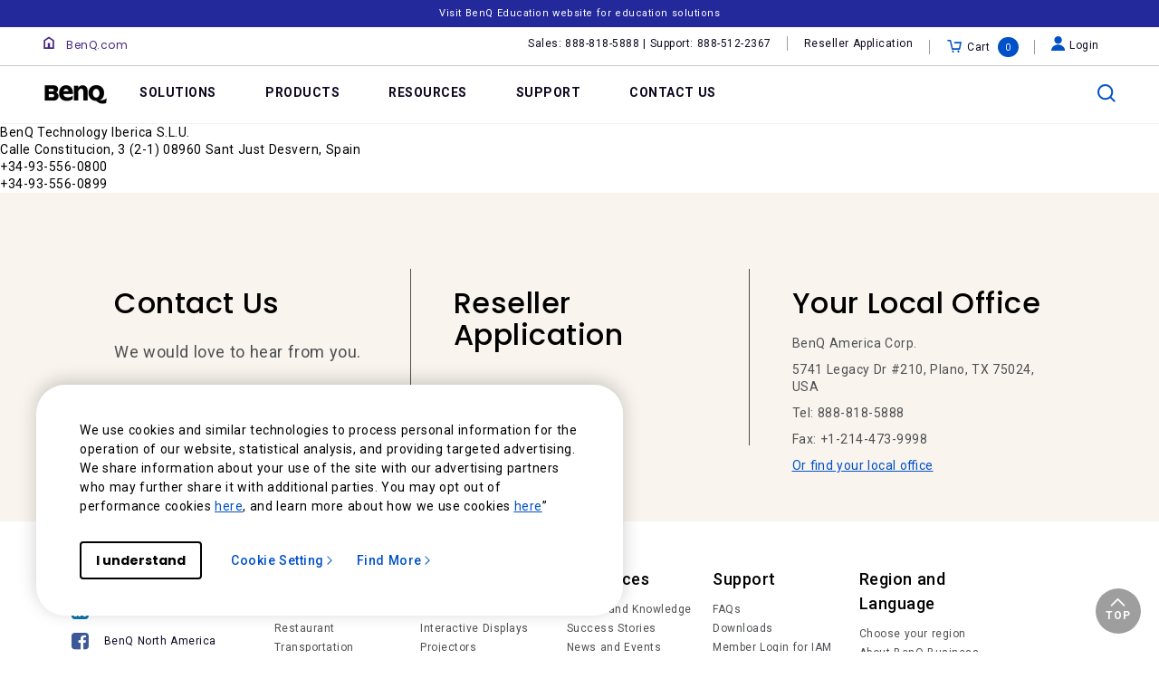

--- FILE ---
content_type: text/html; charset=UTF-8
request_url: https://www.benq.com/en-us/business/office/europe/spain.html
body_size: 17718
content:

<!DOCTYPE HTML>
<html lang="en-US">
    <head>
    <meta charset="UTF-8"/>
    <title>Spain</title>
    
    
    
	
         <script>var projectRootPath='/content/newb2b';</script>
        
    <!--open graph meta tags -->
    <meta property="og:title" content="Spain"/>
    <meta property="og:description"/>
    <meta property="og:type" content="website"/>
    <meta property="og:locale" content="en_us"/>
    
        
          
            <meta property="og:image" content="https://image.benq.com/is/image/benqco/site-thumbnail-b2b-1200x630?$ResponsivePreset$"/>
            <meta property="og:image:width" content="1200"/>
            <meta property="og:image:height" content="630"/>
          
        
      
    <meta property="og:image:alt"/>
    <meta property="og:url" content="https://www.benq.com/en-us/business/office/europe/spain.html"/>
    

    <!--twitter meta tags -->
    <meta property="twitter:title" content="Spain"/>
    <meta property="twitter:description"/>
    <meta property="twitter:url" content="https://www.benq.com/en-us/business/office/europe/spain.html"/>
    <meta property="twitter:site" content="@Benq"/>
    <meta property="twitter:card" content="Summary"/>

    <!-- href lang -->
    
    <link rel="alternate" href="https://www.benq.com/en-us/business/office/europe/spain.html" hreflang="en-us"/>
    
    <link rel="alternate" href="https://www.benq.com/en-us/business/office/europe/spain.html" hreflang="x-default"/>
    
    <link rel="alternate" href="https://www.benq.com/en-ap/business/office/europe/spain.html" hreflang="en-ph"/>
    
    <link rel="alternate" href="https://www.benq.com/en-ap/business/office/europe/spain.html" hreflang="en-mm"/>
    
    <link rel="alternate" href="https://www.benq.com/en-ap/business/office/europe/spain.html" hreflang="en-kh"/>
    
    <link rel="alternate" href="https://www.benq.com/en-ap/business/office/europe/spain.html" hreflang="en-mn"/>
    
    <link rel="alternate" href="https://www.benq.com/en-ap/business/office/europe/spain.html" hreflang="en-kz"/>
    
    <link rel="alternate" href="https://www.benq.com/en-ap/business/office/europe/spain.html" hreflang="en-la"/>
    
    <link rel="alternate" href="https://www.benq.com/en-ap/business/office/europe/spain.html" hreflang="en-za"/>
    
    <link rel="alternate" href="https://www.benq.com/en-ap/business/office/europe/spain.html" hreflang="en-ck"/>
    
    <link rel="alternate" href="https://www.benq.com/en-ap/business/office/europe/spain.html" hreflang="en-my"/>
    
    <link rel="alternate" href="https://www.benq.com/en-ap/business/office/europe/spain.html" hreflang="en-sg"/>
    
    <link rel="alternate" href="https://www.benq.com/en-me/business/office/europe/spain.html" hreflang="en-me"/>
    
    <link rel="alternate" href="https://www.benq.com/en-me/business/office/europe/spain.html" hreflang="en-ae"/>
    
    <link rel="alternate" href="https://www.benq.com/en-me/business/office/europe/spain.html" hreflang="en-lb"/>
    
    <link rel="alternate" href="https://www.benq.com/en-me/business/office/europe/spain.html" hreflang="en-il"/>
    
    <link rel="alternate" href="https://www.benq.com/en-me/business/office/europe/spain.html" hreflang="en-pk"/>
    
    <link rel="alternate" href="https://www.benq.com/en-me/business/office/europe/spain.html" hreflang="en-kw"/>
    
    <link rel="alternate" href="https://www.benq.com/en-me/business/office/europe/spain.html" hreflang="en-qa"/>
    
    <link rel="alternate" href="https://www.benq.com/en-me/business/office/europe/spain.html" hreflang="en-bh"/>
    
    <link rel="alternate" href="https://www.benq.com/en-me/business/office/europe/spain.html" hreflang="en-om"/>
    
    <link rel="alternate" href="https://www.benq.com/en-me/business/office/europe/spain.html" hreflang="en-jo"/>
    
    <link rel="alternate" href="https://www.benq.com/en-me/business/office/europe/spain.html" hreflang="en-ma"/>
    
    <link rel="alternate" href="https://www.benq.com/en-me/business/office/europe/spain.html" hreflang="en-eg"/>
    
    <link rel="alternate" href="https://www.benq.com/en-me/business/office/europe/spain.html" hreflang="en-ir"/>
    
    <link rel="alternate" href="https://www.benq.com/en-me/business/office/europe/spain.html" hreflang="en-iq"/>
    
    <link rel="alternate" href="https://www.benq.com/en-me/business/office/europe/spain.html" hreflang="en-sa"/>
    
    <link rel="alternate" href="https://www.benq.com/en-in/business/office/europe/spain.html" hreflang="en-in"/>
    
    <link rel="alternate" href="https://www.benq.com/en-in/business/office/europe/spain.html" hreflang="en-bd"/>
    
    <link rel="alternate" href="https://www.benq.com/en-in/business/office/europe/spain.html" hreflang="en-lk"/>
    
    <link rel="alternate" href="https://www.benq.com/en-in/business/office/europe/spain.html" hreflang="en-np"/>
    
    <link rel="alternate" href="https://www.benq.com/en-in/business/office/europe/spain.html" hreflang="en-mv"/>
    
    <link rel="alternate" href="https://www.benq.com/vi-vn/business/office/europe/spain.html" hreflang="vi"/>
    
    <link rel="alternate" href="https://www.benq.com/th-th/business/office/europe/spain.html" hreflang="th"/>
    
    <link rel="alternate" href="https://www.benq.com/id-id/business/office/europe/spain.html" hreflang="id"/>
    
    <link rel="alternate" href="https://www.benq.com/tr-tr/business/office/europe/spain.html" hreflang="tr"/>
    
    <link rel="alternate" href="https://www.benq.com/ko-kr/business/office/europe/spain.html" hreflang="ko"/>
    
    <link rel="alternate" href="https://www.benq.com/ar-me/business/office/europe/spain.html" hreflang="ar"/>
    
    <link rel="alternate" href="https://www.benq.com/ja-jp/business/office/europe/spain.html" hreflang="ja"/>
    
    <link rel="alternate" href="https://www.benq.com/en-au/business/office/europe/spain.html" hreflang="en-au"/>
    
    <link rel="alternate" href="https://www.benq.eu/it-it/business/office/europe/spain.html" hreflang="it"/>
    
    <link rel="alternate" href="https://www.benq.com/fr-ca/business/office/europe/spain.html" hreflang="fr-ca"/>
    
    <link rel="alternate" href="https://www.benq.eu/de-de/business/office/europe/spain.html" hreflang="de"/>
    
    <link rel="alternate" href="https://www.benq.eu/de-de/business/office/europe/spain.html" hreflang="fr-ch"/>
    
    <link rel="alternate" href="https://www.benq.eu/pl-pl/business/office/europe/spain.html" hreflang="pl"/>
    
    <link rel="alternate" href="https://www.benq.eu/en-eu/business/office/europe/spain.html" hreflang="en-mc"/>
    
    <link rel="alternate" href="https://www.benq.eu/en-eu/business/office/europe/spain.html" hreflang="en-gr"/>
    
    <link rel="alternate" href="https://www.benq.eu/en-eu/business/office/europe/spain.html" hreflang="en-ro"/>
    
    <link rel="alternate" href="https://www.benq.eu/en-eu/business/office/europe/spain.html" hreflang="en-sk"/>
    
    <link rel="alternate" href="https://www.benq.eu/en-eu/business/office/europe/spain.html" hreflang="en-ua"/>
    
    <link rel="alternate" href="https://www.benq.eu/en-eu/business/office/europe/spain.html" hreflang="en-bg"/>
    
    <link rel="alternate" href="https://www.benq.eu/en-eu/business/office/europe/spain.html" hreflang="en-hu"/>
    
    <link rel="alternate" href="https://www.benq.eu/en-eu/business/office/europe/spain.html" hreflang="en-lt"/>
    
    <link rel="alternate" href="https://www.benq.eu/en-eu/business/office/europe/spain.html" hreflang="en-ie"/>
    
    <link rel="alternate" href="https://www.benq.eu/en-eu/business/office/europe/spain.html" hreflang="en-lu"/>
    
    <link rel="alternate" href="https://www.benq.eu/en-eu/business/office/europe/spain.html" hreflang="en-at"/>
    
    <link rel="alternate" href="https://www.benq.eu/en-eu/business/office/europe/spain.html" hreflang="en-be"/>
    
    <link rel="alternate" href="https://www.benq.eu/en-eu/business/office/europe/spain.html" hreflang="en-is"/>
    
    <link rel="alternate" href="https://www.benq.eu/en-eu/business/office/europe/spain.html" hreflang="en-fi"/>
    
    <link rel="alternate" href="https://www.benq.eu/en-eu/business/office/europe/spain.html" hreflang="en-no"/>
    
    <link rel="alternate" href="https://www.benq.eu/en-eu/business/office/europe/spain.html" hreflang="en-dk"/>
    
    <link rel="alternate" href="https://www.benq.eu/en-eu/business/office/europe/spain.html" hreflang="en-hr"/>
    
    <link rel="alternate" href="https://www.benq.eu/en-eu/business/office/europe/spain.html" hreflang="en-rs"/>
    
    <link rel="alternate" href="https://www.benq.eu/en-eu/business/office/europe/spain.html" hreflang="en-ee"/>
    
    <link rel="alternate" href="https://www.benq.eu/en-eu/business/office/europe/spain.html" hreflang="en-lv"/>
    
    <link rel="alternate" href="https://www.benq.eu/en-eu/business/office/europe/spain.html" hreflang="en-si"/>
    
    <link rel="alternate" href="https://www.benq.eu/en-eu/business/office/europe/spain.html" hreflang="en-mt"/>
    
    <link rel="alternate" href="https://www.benq.eu/en-eu/business/office/europe/spain.html" hreflang="en-ba"/>
    
    <link rel="alternate" href="https://www.benq.eu/en-eu/business/office/europe/spain.html" hreflang="en-mk"/>
    
    <link rel="alternate" href="https://www.benq.eu/en-eu/business/office/europe/spain.html" hreflang="en-cy"/>
    
    <link rel="alternate" href="https://www.benq.com/ru-ru/business/office/europe/spain.html" hreflang="ru"/>
    
    <link rel="alternate" href="https://www.benq.eu/cs-cz/business/office/europe/spain.html" hreflang="cs"/>
    
    <link rel="alternate" href="https://www.benq.eu/nl-nl/business/office/europe/spain.html" hreflang="nl"/>
    
    <link rel="alternate" href="https://www.benq.com/pt-br/business/office/europe/spain.html" hreflang="pt"/>
    
    <link rel="alternate" href="https://www.benq.com/en-hk/business/office/europe/spain.html" hreflang="en-hk"/>
    
    <link rel="alternate" href="https://www.benq.eu/en-uk/business/office/europe/spain.html" hreflang="en-gb"/>
    
    <link rel="alternate" href="https://www.benq.eu/es-es/business/office/europe/spain.html" hreflang="es-es"/>
    
    <link rel="alternate" href="https://www.benq.com/zh-tw/business/office/europe/spain.html" hreflang="zh-tw"/>
    

    <!-- canonical -->
    <link rel="canonical" href="https://www.benq.com/en-us/business/office/europe/spain.html"/>

    
<meta name="viewport" content="width=device-width, height=device-height, initial-scale=1.0, minimum-scale=1.0"/>

    <!-- google fonts -->
    <link rel="preconnect" href="https://fonts.googleapis.com"/>
    <link rel="preconnect" href="https://fonts.gstatic.com" crossorigin/>
    <link href="https://fonts.googleapis.com/css2?family=Noto+Sans+Arabic:wght@400;500;600;700;800;900&family=Noto+Sans+JP:wght@400;500;700;900&family=Noto+Sans+KR:wght@400;500;700;900&family=Noto+Sans+SC:wght@400;500;700;900&family=Noto+Sans+TC:wght@400;500;700;900&family=Noto+Sans+Thai:wght@400;500;600;700;800;900&family=Poppins:wght@500;700&family=Roboto:wght@400;500" rel="stylesheet"/>

    <link rel="stylesheet" href="/etc/designs/b2c/clientlib-base.min.b533cb558abb240ce192ae26fcedb28e.css" type="text/css"/>
    <link rel="stylesheet" href="/etc/designs/b2c/clientlib-common.min.3bf571f881906390ac15cb1c3be1aed8.css" type="text/css"/>
    <link rel="stylesheet" href="/etc/designs/b2c/clientlib-after-jquery-no-defer.min.16d46f56e229786857cd6eaa78b9fe92.css" type="text/css"/>
    
    
<link rel="stylesheet" href="/etc.clientlibs/clientlibs/granite/jquery-ui.min.8803c9ee6cf6b1e2f196b6d5a768bc5f.css" type="text/css">
<link rel="stylesheet" href="/apps/b2c/clientlibs/clientlib-base.min.17c67b8a56451d8121a7964c57c3cbc6.css" type="text/css">



    
    
<link rel="stylesheet" href="/etc.clientlibs/common/clientlibs/clientlib-site/functions/external-link.min.9e6366a88cc0a99b52a85d07a81d0cf2.css" type="text/css">
<script src="/etc.clientlibs/common/clientlibs/clientlib-site/functions/external-link.min.e7fcd055eec6f48d67c65604815aa5f3.js"></script>



    
    
<link rel="stylesheet" href="/etc.clientlibs/common/clientlibs/clientlib-site/b2b.min.3ce4743bffbe36cabb3352302557b5c0.css" type="text/css">



    
    
    
<script src="/etc.clientlibs/common/clientlibs/plugins/jquery.min.25d40a56f5b165448300ea5df3e7b16f.js"></script>



    <script type="text/javascript" src="/etc/designs/b2c/clientlib-base.min.5d5811e9497b52714d13a285940e9885.js"></script>
    
    
    
        <script type="text/javascript" src="/etc.clientlibs/clientlibs/granite/utils.min.899004cc02c33efc1f6694b1aee587fd.js"></script>
        <script type="text/javascript" src="/etc/clientlibs/granite/jquery/granite/source/init.js"></script>  
        <script type="text/javascript" src="/etc/clientlibs/granite/jquery/granite/csrf/source/granite.http.externalize.js"></script>  
        <script type="text/javascript" src="/etc.clientlibs/foundation/clientlibs/jquery.min.dd9b395c741ce2784096e26619e14910.js"></script>
        <script type="text/javascript" src="/etc/clientlibs/foundation/shared.min.c82abddb79e120438682893f68a22256.js"></script>
    
    


    
    
    

    
    
    
    

    
</head>
    <body class="b2b-generic-page b2b-common-page page basicpage" id="b2b-generic-page-f69fe6e43a">
        
        
        
            




            



            
<svg xmlns="http://www.w3.org/2000/svg" style="display: none;">
    <symbol id="arrow-right" viewBox="0 0 24 24">
        <path d="M7.88906 21.8375L17.5391 12.1875L7.88906 2.53748L6.46406 3.96248L14.7141 12.1875L6.46406 20.4125L7.88906 21.8375Z"/>
    </symbol>
    <symbol id="arrow-left" viewBox="0 0 24 24">
        <path d="M16.1139 21.8375L6.46387 12.1875L16.1139 2.53748L17.5389 3.96248L9.28887 12.1875L17.5389 20.4125L16.1139 21.8375Z"/>
    </symbol>
    <symbol id="expand-down">
        <path d="M12 14.7L6.7 9.40005L7.4 8.67505L12 13.275L16.6 8.67505L17.3 9.40005L12 14.7Z"/>
    </symbol>
    <symbol id="arrow-down" viewBox="0 0 24 24">
        <path d="M2.35137 8.07498L12.0014 17.725L21.6514 8.07498L20.2264 6.64998L12.0014 14.9L3.77637 6.64998L2.35137 8.07498Z" fill="black"/>
    </symbol>
    <symbol id="close-round-light" viewBox="0 0 24 24">
        <path d="M8.4 16.3L12 12.7L15.6 16.3L16.3 15.6L12.7 12L16.3 8.4L15.6 7.7L12 11.3L8.4 7.7L7.7 8.4L11.3 12L7.7 15.6L8.4 16.3ZM12 21C10.75 21 9.57933 20.7627 8.488 20.288C7.396 19.8127 6.446 19.1707 5.638 18.362C4.82933 17.554 4.18733 16.604 3.712 15.512C3.23733 14.4207 3 13.25 3 12C3 10.75 3.23733 9.579 3.712 8.487C4.18733 7.39567 4.82933 6.44567 5.638 5.637C6.446 4.829 7.396 4.18733 8.488 3.712C9.57933 3.23733 10.75 3 12 3C13.25 3 14.421 3.23733 15.513 3.712C16.6043 4.18733 17.5543 4.829 18.363 5.637C19.171 6.44567 19.8127 7.39567 20.288 8.487C20.7627 9.579 21 10.75 21 12C21 13.25 20.7627 14.4207 20.288 15.512C19.8127 16.604 19.171 17.554 18.363 18.362C17.5543 19.1707 16.6043 19.8127 15.513 20.288C14.421 20.7627 13.25 21 12 21ZM12 20C14.2333 20 16.125 19.225 17.675 17.675C19.225 16.125 20 14.2333 20 12C20 9.76667 19.225 7.875 17.675 6.325C16.125 4.775 14.2333 4 12 4C9.76667 4 7.875 4.775 6.325 6.325C4.775 7.875 4 9.76667 4 12C4 14.2333 4.775 16.125 6.325 17.675C7.875 19.225 9.76667 20 12 20Z"/>
    </symbol>
    <symbol id="close-round-fill-light" viewBox="0 0 24 24">
        <path d="M8.4 16.3L12 12.7L15.6 16.3L16.3 15.6L12.7 12L16.3 8.4L15.6 7.7L12 11.3L8.4 7.7L7.7 8.4L11.3 12L7.7 15.6L8.4 16.3ZM12 21C10.75 21 9.57933 20.7627 8.488 20.288C7.396 19.8127 6.446 19.1707 5.638 18.362C4.82933 17.554 4.18733 16.604 3.712 15.512C3.23733 14.4207 3 13.25 3 12C3 10.75 3.23733 9.579 3.712 8.487C4.18733 7.39567 4.82933 6.44567 5.638 5.637C6.446 4.829 7.396 4.18733 8.488 3.712C9.57933 3.23733 10.75 3 12 3C13.25 3 14.421 3.23733 15.513 3.712C16.6043 4.18733 17.5543 4.829 18.363 5.637C19.171 6.44567 19.8127 7.39567 20.288 8.487C20.7627 9.579 21 10.75 21 12C21 13.25 20.7627 14.4207 20.288 15.512C19.8127 16.604 19.171 17.554 18.363 18.362C17.5543 19.1707 16.6043 19.8127 15.513 20.288C14.421 20.7627 13.25 21 12 21Z"/>
    </symbol>
    <symbol id="close-round-dark" viewBox="0 0 24 24">
        <path d="M8.4 16.3L12 12.7L15.6 16.3L16.3 15.6L12.7 12L16.3 8.4L15.6 7.7L12 11.3L8.4 7.7L7.7 8.4L11.3 12L7.7 15.6L8.4 16.3ZM12 21C10.75 21 9.57933 20.7627 8.488 20.288C7.396 19.8127 6.446 19.1707 5.638 18.362C4.82933 17.554 4.18733 16.604 3.712 15.512C3.23733 14.4207 3 13.25 3 12C3 10.75 3.23733 9.579 3.712 8.487C4.18733 7.39567 4.82933 6.44567 5.638 5.637C6.446 4.829 7.396 4.18733 8.488 3.712C9.57933 3.23733 10.75 3 12 3C13.25 3 14.421 3.23733 15.513 3.712C16.6043 4.18733 17.5543 4.829 18.363 5.637C19.171 6.44567 19.8127 7.39567 20.288 8.487C20.7627 9.579 21 10.75 21 12C21 13.25 20.7627 14.4207 20.288 15.512C19.8127 16.604 19.171 17.554 18.363 18.362C17.5543 19.1707 16.6043 19.8127 15.513 20.288C14.421 20.7627 13.25 21 12 21Z"/>
    </symbol>
    <symbol id="close-round-fill-dark" viewBox="0 0 24 24">
        <path d="M8.4 16.3L12 12.7L15.6 16.3L16.3 15.6L12.7 12L16.3 8.4L15.6 7.7L12 11.3L8.4 7.7L7.7 8.4L11.3 12L7.7 15.6L8.4 16.3ZM12 21C10.75 21 9.57933 20.7627 8.488 20.288C7.396 19.8127 6.446 19.1707 5.638 18.362C4.82933 17.554 4.18733 16.604 3.712 15.512C3.23733 14.4207 3 13.25 3 12C3 10.75 3.23733 9.579 3.712 8.487C4.18733 7.39567 4.82933 6.44567 5.638 5.637C6.446 4.829 7.396 4.18733 8.488 3.712C9.57933 3.23733 10.75 3 12 3C13.25 3 14.421 3.23733 15.513 3.712C16.6043 4.18733 17.5543 4.829 18.363 5.637C19.171 6.44567 19.8127 7.39567 20.288 8.487C20.7627 9.579 21 10.75 21 12C21 13.25 20.7627 14.4207 20.288 15.512C19.8127 16.604 19.171 17.554 18.363 18.362C17.5543 19.1707 16.6043 19.8127 15.513 20.288C14.421 20.7627 13.25 21 12 21Z"/>
    </symbol>
    <symbol id="check" viewBox="0 0 24 24">
        <path d="M9.54995 17.3L4.57495 12.35L5.29995 11.625L9.54995 15.875L18.7 6.72498L19.425 7.44998L9.54995 17.3Z"/>
    </symbol>
    <symbol id="circle" viewBox="0 0 10 9">
        <circle cx="5" cy="4.5" r="4"/>
    </symbol>
    <symbol id="play-rounded" viewBox="0 0 24 24">
        <path d="M12 3C7.032 3 3 7.032 3 12C3 16.968 7.032 21 12 21C16.968 21 21 16.968 21 12C21 7.032 16.968 3 12 3ZM10.2 16.05V7.95L15.6 12L10.2 16.05Z"/> 
    </symbol>
    <symbol id="lock-locked-filled" viewBox="0 0 24 24">
        <path xmlns="http://www.w3.org/2000/svg" d="M6.625 21C6.175 21 5.79167 20.8417 5.475 20.525C5.15833 20.2083 5 19.825 5 19.375V10.625C5 10.175 5.15833 9.79167 5.475 9.475C5.79167 9.15833 6.175 9 6.625 9H8V7C8 5.88333 8.38767 4.93733 9.163 4.162C9.93767 3.38733 10.8833 3 12 3C13.1167 3 14.0627 3.38733 14.838 4.162C15.6127 4.93733 16 5.88333 16 7V9H17.375C17.825 9 18.2083 9.15833 18.525 9.475C18.8417 9.79167 19 10.175 19 10.625V19.375C19 19.825 18.8417 20.2083 18.525 20.525C18.2083 20.8417 17.825 21 17.375 21H6.625ZM12 16.5C12.4167 16.5 12.7707 16.354 13.062 16.062C13.354 15.7707 13.5 15.4167 13.5 15C13.5 14.5833 13.354 14.2293 13.062 13.938C12.7707 13.646 12.4167 13.5 12 13.5C11.5833 13.5 11.2293 13.646 10.938 13.938C10.646 14.2293 10.5 14.5833 10.5 15C10.5 15.4167 10.646 15.7707 10.938 16.062C11.2293 16.354 11.5833 16.5 12 16.5ZM9 9H15V7C15 6.16667 14.7083 5.45833 14.125 4.875C13.5417 4.29167 12.8333 4 12 4C11.1667 4 10.4583 4.29167 9.875 4.875C9.29167 5.45833 9 6.16667 9 7V9Z"/>
    </symbol>
    <symbol id="global-select" viewBox="0 0 24 24">
        <path d="M12 21.5C10.6975 21.5 9.46833 21.2503 8.3125 20.751C7.15667 20.2517 6.14867 19.5718 5.2885 18.7115C4.42817 17.8513 3.74833 16.8433 3.249 15.6875C2.74967 14.5317 2.5 13.3025 2.5 12C2.5 10.6872 2.74967 9.45542 3.249 8.30475C3.74833 7.15408 4.42817 6.14867 5.2885 5.2885C6.14867 4.42817 7.15667 3.74833 8.3125 3.249C9.46833 2.74967 10.6975 2.5 12 2.5C13.3128 2.5 14.5446 2.74967 15.6953 3.249C16.8459 3.74833 17.8513 4.42817 18.7115 5.2885C19.5718 6.14867 20.2517 7.15408 20.751 8.30475C21.2503 9.45542 21.5 10.6872 21.5 12C21.5 13.3025 21.2503 14.5317 20.751 15.6875C20.2517 16.8433 19.5718 17.8513 18.7115 18.7115C17.8513 19.5718 16.8459 20.2517 15.6953 20.751C14.5446 21.2503 13.3128 21.5 12 21.5ZM12 19.9788C12.5103 19.3019 12.9398 18.6192 13.2885 17.9307C13.6372 17.2422 13.9212 16.4897 14.1405 15.673H9.8595C10.0917 16.5153 10.3789 17.2808 10.7213 17.9693C11.0634 18.6578 11.4897 19.3276 12 19.9788ZM10.0635 19.7038C9.68017 19.1538 9.33592 18.5285 9.03075 17.828C8.72558 17.1273 8.48842 16.409 8.31925 15.673H4.927C5.45517 16.7115 6.1635 17.584 7.052 18.2905C7.9405 18.9968 8.94433 19.4679 10.0635 19.7038ZM13.9365 19.7038C15.0557 19.4679 16.0595 18.9968 16.948 18.2905C17.8365 17.584 18.5448 16.7115 19.073 15.673H15.6807C15.4794 16.4153 15.2262 17.1368 14.921 17.8375C14.616 18.5382 14.2878 19.1602 13.9365 19.7038ZM4.298 14.173H8.0155C7.95267 13.8013 7.90708 13.4369 7.87875 13.0798C7.85058 12.7227 7.8365 12.3628 7.8365 12C7.8365 11.6372 7.85058 11.2773 7.87875 10.9202C7.90708 10.5631 7.95267 10.1987 8.0155 9.827H4.298C4.20183 10.1667 4.12817 10.5198 4.077 10.8865C4.02567 11.2532 4 11.6243 4 12C4 12.3757 4.02567 12.7468 4.077 13.1135C4.12817 13.4802 4.20183 13.8333 4.298 14.173ZM9.51525 14.173H14.4848C14.5474 13.8013 14.5929 13.4402 14.6212 13.0895C14.6494 12.7388 14.6635 12.3757 14.6635 12C14.6635 11.6243 14.6494 11.2612 14.6212 10.9105C14.5929 10.5598 14.5474 10.1987 14.4848 9.827H9.51525C9.45258 10.1987 9.40708 10.5598 9.37875 10.9105C9.35058 11.2612 9.3365 11.6243 9.3365 12C9.3365 12.3757 9.35058 12.7388 9.37875 13.0895C9.40708 13.4402 9.45258 13.8013 9.51525 14.173ZM15.9845 14.173H19.702C19.7982 13.8333 19.8718 13.4802 19.923 13.1135C19.9743 12.7468 20 12.3757 20 12C20 11.6243 19.9743 11.2532 19.923 10.8865C19.8718 10.5198 19.7982 10.1667 19.702 9.827H15.9845C16.0473 10.1987 16.0929 10.5631 16.1212 10.9202C16.1494 11.2773 16.1635 11.6372 16.1635 12C16.1635 12.3628 16.1494 12.7227 16.1212 13.0798C16.0929 13.4369 16.0473 13.8013 15.9845 14.173ZM15.6807 8.327H19.073C18.5385 7.27567 17.835 6.40317 16.9625 5.7095C16.09 5.016 15.0813 4.54167 13.9365 4.2865C14.3198 4.8685 14.6608 5.50508 14.9595 6.19625C15.2583 6.88725 15.4987 7.5975 15.6807 8.327ZM9.8595 8.327H14.1405C13.9083 7.491 13.6163 6.72075 13.2645 6.01625C12.9125 5.31175 12.491 4.64675 12 4.02125C11.509 4.64675 11.0875 5.31175 10.7355 6.01625C10.3837 6.72075 10.0917 7.491 9.8595 8.327ZM4.927 8.327H8.31925C8.50125 7.5975 8.74167 6.88725 9.0405 6.19625C9.33917 5.50508 9.68017 4.8685 10.0635 4.2865C8.91217 4.54167 7.90192 5.01767 7.03275 5.7145C6.16342 6.41117 5.4615 7.282 4.927 8.327Z"/>
    </symbol>
    <symbol id="external-link" viewBox="0 0 15 15">
        <path d="M7.34668 1.52002H13.48V7.65335" stroke="#757575" stroke-width="1.5" stroke-linejoin="round"/>
        <path d="M3.85312 2.71987L2.75978 2.71987C1.65522 2.71987 0.759785 3.6153 0.759785 4.71987L0.759785 12.2399C0.759784 13.3444 1.65522 14.2399 2.75979 14.2399L10.2798 14.2399C11.3844 14.2399 12.2798 13.3444 12.2798 12.2399V11.1465" stroke="#757575" stroke-width="1.5" stroke-linejoin="round"/>
        <path d="M13.6665 1.33331L5.6665 9.33331" stroke="#757575" stroke-width="1.5" stroke-linejoin="round"/>
    </symbol>
    <symbol id="play-button-black" viewBox="0 0 60 60" fill="none" xmlns="http://www.w3.org/2000/svg">
        <circle style="fill:var(--play-circle);" cx="30" cy="30" r="29" stroke="#CCCCCC" stroke-width="2"/>
        <path style="fill:var(--play-triangle);" d="M28.2508 38.3992C26.9323 39.3881 25.0508 38.4473 25.0508 36.7992V23.1992C25.0508 21.5511 26.9323 20.6104 28.2508 21.5992L37.3174 28.3992C38.3841 29.1992 38.3841 30.7992 37.3174 31.5992L28.2508 38.3992Z" fill="white"/>
    </symbol>
    <symbol id="play-button-white" viewBox="0 0 60 60" fill="none" xmlns="http://www.w3.org/2000/svg">
        <circle style="fill:var(--play-circle);" cx="30" cy="30" r="29" stroke="#CCCCCC" stroke-width="2"/>
        <path style="fill:var(--play-triangle);" d="M28.2508 38.3992C26.9323 39.3881 25.0508 38.4473 25.0508 36.7992V23.1992C25.0508 21.5511 26.9323 20.6104 28.2508 21.5992L37.3174 28.3992C38.3841 29.1992 38.3841 30.7992 37.3174 31.5992L28.2508 38.3992Z" fill="black"/>
    </symbol>
    <symbol id="pause-button-black" viewBox="0 0 60 60" fill="none" xmlns="http://www.w3.org/2000/svg">
        <circle style="fill:var(--pause-circle);" cx="30" cy="30" r="29" stroke="#CCCCCC" stroke-width="2"/>
        <path style="fill:var(--pause-rectangle);" fill-rule="evenodd" clip-rule="evenodd" d="M25.2251 20.4531C24.0955 20.4531 23.1797 21.3689 23.1797 22.4986V37.4986C23.1797 38.6283 24.0955 39.544 25.2251 39.544C26.3548 39.544 27.2706 38.6283 27.2706 37.4986V22.4986C27.2706 21.3689 26.3548 20.4531 25.2251 20.4531ZM34.7701 20.4531C33.6404 20.4531 32.7246 21.3689 32.7246 22.4986V37.4986C32.7246 38.6283 33.6404 39.5441 34.7701 39.5441C35.8997 39.5441 36.8155 38.6283 36.8155 37.4986V22.4986C36.8155 21.3689 35.8997 20.4531 34.7701 20.4531Z"/>
    </symbol>
    <symbol id="pause-button-white" viewBox="0 0 60 60" fill="none" xmlns="http://www.w3.org/2000/svg">
        <circle style="fill:var(--pause-circle);" cx="30" cy="30" r="29" stroke="#CCCCCC" stroke-width="2"/>
        <path style="fill:var(--pause-rectangle);" fill-rule="evenodd" clip-rule="evenodd" d="M25.2251 20.4531C24.0955 20.4531 23.1797 21.3689 23.1797 22.4986V37.4986C23.1797 38.6283 24.0955 39.544 25.2251 39.544C26.3548 39.544 27.2706 38.6283 27.2706 37.4986V22.4986C27.2706 21.3689 26.3548 20.4531 25.2251 20.4531ZM34.7701 20.4531C33.6404 20.4531 32.7246 21.3689 32.7246 22.4986V37.4986C32.7246 38.6283 33.6404 39.5441 34.7701 39.5441C35.8997 39.5441 36.8155 38.6283 36.8155 37.4986V22.4986C36.8155 21.3689 35.8997 20.4531 34.7701 20.4531Z"/>
    </symbol>
    <symbol id="info-circle" viewBox="0 0 24 24" fill="none" xmlns="http://www.w3.org/2000/svg">
        <path style="fill:var(--primary-color);" fill-rule="evenodd" clip-rule="evenodd" d="M22 12C22 17.5228 17.5228 22 12 22C6.47715 22 2 17.5228 2 12C2 6.47715 6.47715 2 12 2C17.5228 2 22 6.47715 22 12ZM24 12C24 18.6274 18.6274 24 12 24C5.37258 24 0 18.6274 0 12C0 5.37258 5.37258 0 12 0C18.6274 0 24 5.37258 24 12ZM12 8.5C12.8284 8.5 13.5 7.82843 13.5 7C13.5 6.17157 12.8284 5.5 12 5.5C11.1716 5.5 10.5 6.17157 10.5 7C10.5 7.82843 11.1716 8.5 12 8.5ZM10 10V12H11V16H10V18H14V16H13V10H10Z" fill="#7231C6"/>
    </symbol>
</svg>


<div class="b2b-site en-us  ">

   	

    
    
<link rel="stylesheet" href="/apps/b2c/clientlibs/clientlib-site/components/common-cookie-bar.min.45b2b1ed030f1abf4351af0bfeb35bc0.css" type="text/css">



    
    
<script src="/apps/b2c/clientlibs/clientlib-site/vendor/vue.min.d1f732e64d78cc85bca7117f82c0d61e.js"></script>





    
        <input type="hidden" id="currentPath" value="/content/newb2b/en-us/office/europe/spain"/>
        <input type="hidden" id="memberRegion" value="Non-EU"/>
        <input type="hidden" class="localePath" value="en-us"/>
        <section class="cookie-component">
            <cookie-bar :type="'show-above'" :link="''" :root="'/content/newb2b'" :radius="'Non-EU'" inline-template>
                <div class="cookie-bar" :class="{'ready': ready, 'center': type == 'must-agree'}" v-show="!close && !status">
                    <div class="cookie-bar-container center" v-if="type == 'must-agree'" v-show="!setting">
                        <div class="text-and-toggle-content">
                            <div class="text-content">
                                <div class="title">
                                    <h5>Cookie Setting</h5>
                                </div>
                                <div class="text-wrap cookie-bar-text">
                                    <p>We use cookies and similar technologies to process personal information for the operation of our website, statistical analysis, and providing targeted advertising. We share information about your use of the site with our advertising partners who may further share it with additional parties. You may opt out of performance cookies <a title="here" href="/en-us/policy/cookie-policy/cookie-settings.html"><u>here</u></a>, and learn more about how we use cookies <a title="here" href="/en-us/policy/cookie-policy/about-cookies.html"><u>here</u></a>” </p>
                                </div>
                            </div>
                        </div>
                        <div class="content-wrap">
                            <div class="btn-wrap">
                                <div class="left">
                                    <button type="button" class="btn btn-default-light" :class="[mobile ? 'btn-default-md' : 'btn-default-lg']" @click="setting = !setting">Settings</button>
                                </div>
                                <div class="right">
                                    <button type="button" class="btn btn-default-light" :class="[mobile ? 'btn-default-md' : 'btn-default-lg']" @click="requiredCookie()">Only Required Cookies</button>
                                    <button type="button" class="btn btn-primary-light" :class="[mobile ? 'btn-primary-md' : 'btn-primary-lg']" @click="setCookie()">I understand</button>
                                </div>
                            </div>
                        </div>
                    </div>
                    
                        <div class="cookie-bar-container center cookie-bar-setting" v-if="type == 'must-agree'" v-show="setting">
                            <div class="text-and-toggle-content">
                                <div class="text-content">
                                    <div class="title">
                                        <h5>How can I change my BenQ cookie settings?</h5>
                                    </div>
                                    <div class="text-wrap cookie-bar-text">
                                        <p><p>Page updated: May 2020<br />
</p>
<p>Some essential features on BenQ sites just won’t work without cookies. And having other cookies switched off can seriously affect the way you’ll be able to enjoy our services.</p>
<p>Please check your cookie settings below and <b>turn on</b> any cookies you’re happy with.</p>
<p>“Strictly necessary” cookies can’t be turned off. But Functional and Performance cookies can be turned on or off below. You can <b><a href="/en-us/policy/cookie-policy/about-cookies.html">learn more about cookies and what they do</a></b> on our other pages.</p>
<p>If you've chosen to block third-party cookies on your browser, your cookie preferences won't carry over from benq.eu to benq.xx and vice versa. Please make sure to set your cookie preferences in both places.</p>
 </p>
                                    </div>
                                </div>

                                <ul class="switch-wrap">
                                    <li>
                                        <div class="switch switch-lg active disabled">
                                            <p class="toggles-status on">On</p>
                                            <span class="toggles-icon"></span>
                                        </div>
                                        <div class="text-wrap">
                                            <h6>Strictly necessary cookies</h6>
                                            <p><p>These cookies are essential so that you can move around the website and use its features. Without these cookies services you have asked for cannot be provided.</p>
<p><b><a href="/en-us/policy/cookie-policy/cookie-settings/list-strictly-necessary-cookies.html">See list of strictly necessary cookies</a></b></p>
</p>
                                        </div>
                                    </li>
                                    <li>
                                        <div class="switch switch-lg" @click="cookies.functional = !cookies.functional" :class="{'active':cookies.functional}">
                                            <p class="toggles-status on">On</p>
                                            <p class="toggles-status off">Off</p>
                                            <span class="toggles-icon"></span>
                                        </div>
                                        <div class="text-wrap">
                                            <h6>Functional cookies</h6>
                                            <p><p>These cookies allow the website to remember choices you make to give you better functionality and personal features.<br />
</p>
<p><b><a href="/en-us/policy/cookie-policy/cookie-settings/list-functional-cookies.html">See list of functional cookies</a></b></p>
</p>
                                            </p>
                                        </div>
                                    </li>
                                    <li>
                                        <div class="switch switch-lg" @click="cookies.performance = !cookies.performance" :class="{'active':cookies.performance}">
                                            <p class="toggles-status on">On</p>
                                            <p class="toggles-status off">Off</p>
                                            <span class="toggles-icon"></span>
                                        </div>
                                        <div class="text-wrap">
                                            <h6>Performance cookies and advertising cookies</h6>
                                            <p><p><b>Performance cookies</b></p>
<p>These cookies help to improve the performance of BenQ. If you want to opt-out of advertising cookies, you have to turn-off performance cookies. We also use Google Analytics, SessionCam and Hotjar to track activity and performance on the BenQ website. You can control the information provided to Google, SessionCam and Hotjar.  To opt out of certain ads provided by Google you can use any of the methods set forth here or using the Google Analytics opt out browser add-on here. To opt-out of SessionCam collecting data, you can disable tracking completely by following link：<u><a href="https://sessioncam.com/choose-not-to-be-recorded/">https://sessioncam.com/choose-not-to-be-recorded/</a></u>. To opt-out of Hotjar collecting data, you can disable tracking completely by following link：<a href="https://www.hotjar.com/privacy/do-not-track/">https://www.hotjar.com/privacy/do-not-track/</a>.</p>
<p><b><a href="/en-us/policy/cookie-policy/cookie-settings/list-performance-cookies.html">See list of performance and advertising cookies</a></b></p>
<p> </p>
<p><b>Advertising cookies</b></p>
<p>These cookies are used to track your activity on the BenQ website and other websites across the Internet, help measure the effectiveness of our advertising campaign and deliver advertisements that are more relevant to you and your interests. We use various advertising partners, including Amazon, Facebook, and Google. These cookies and other technologies capture data like your IP address, when you viewed the page or email, what device you were using and where you were. You can find out how to avoid them below.</p>
<p><b><a href="/en-us/policy/cookie-policy/cookie-settings/list-performance-cookies.html">See list of performance and advertising cookies</a></b></p>
<p> </p>
</p>
                                        </div>
                                    </li>
                                </ul>
                            </div>

                            <div class="content-wrap">
                                <div class="btn-wrap">
                                    <button type="button" class="btn btn-default-light" :class="[mobile ? 'btn-default-md' : 'btn-default-lg']" @click="setting = false">BACK</button>
                                    <button type="button" class="btn btn-primary-light" :class="[mobile ? 'btn-primary-md' : 'btn-primary-lg']" @click="setCookie()">Save and Close</button>
                                </div>
                            </div>
                        </div>
                    
                    <div class="cookie-bar-container bottom" v-if="type !== 'must-agree'">
                        <div class="content-wrap">
                            <div class="text-wrap cookie-bar-text">
                                <p>We use cookies and similar technologies to process personal information for the operation of our website, statistical analysis, and providing targeted advertising. We share information about your use of the site with our advertising partners who may further share it with additional parties. You may opt out of performance cookies <a title="here" href="/en-us/policy/cookie-policy/cookie-settings.html"><u>here</u></a>, and learn more about how we use cookies <a title="here" href="/en-us/policy/cookie-policy/about-cookies.html"><u>here</u></a>” </p>
                            </div>
                            <div class="btn-wrap">
                                <button type="button" class="btn btn-default-md btn-default-light" @click="fullCookie()">I understand</button>
                                <div class="link-wrap">
                                    <a @click="fullCookie()" class="text-btn text-btn-arrow-md text-btn-arrow-light" href="/en-us/policy/cookie-policy/cookie-settings.html" target="_blank" rel="noopener noreferrer">
                                        Cookie Setting
                                        <svg xmlns="http://www.w3.org/2000/svg" fill="none">
                                            <use xlink:href="#arrow-right"/>
                                        </svg>
                                    </a>
                                    <a @click="fullCookie()" class="text-btn text-btn-arrow-md text-btn-arrow-light" href="/en-us/policy/cookie-policy/about-cookies.html" target="_blank" rel="noopener noreferrer">
                                        Find More
                                        <svg xmlns="http://www.w3.org/2000/svg" fill="none">
                                            <use xlink:href="#arrow-right"/>
                                        </svg>
                                    </a>
                                </div>
                            </div>
                        </div>
                    </div>
                </div>
            </cookie-bar>
        </section>
    
    



    
    
<script src="/apps/g6/clientlibs/clientlib-site/vendor/axios.min.38dc2a8948d4539f750d9e625d9174a3.js"></script>



    
    
<script src="/apps/b2c/clientlibs/clientlib-site/components/common-cookie-bar.min.5ba0bafa228765df1e32e7e617255c5a.js"></script>





    
    <div class="news-feed">
        <a href="/en-us/education.html">Visit BenQ Education website for education solutions</a>
    </div>




    <header class="b2b-header b2b-component-header">
    
    
    
        <div class="header-wrapper">
            
                <div class="section">
                    <nav class="header-info-content container">
                        <div class="header-info-left header-info">
                            
                                <a href="/en-us/index.html" target="_blank" class="home gillSans-font"><span>BenQ.com</span></a>
                            
                        </div>
                        <div class="header-info-right header-info">
                            <div class="other-links">
                                
                                    <a target="_blank"><span>Sales: 888-818-5888 | Support: 888-512-2367</span></a>
                                
                                
                                    <a href="https://www.benqb2b.com/company/account/create/" target="_blank"><span>Reseller Application</span></a>
                                
                                
                            </div>
                            <div class="header-cart hide">
                                <input type="hidden" id="commerceDataPath" value="/content/b2c/en-us/_jcr_content/header.commerce.json"/>
                                
                                    
                                        <input type="hidden" id="deleteCartItemUrl" value="/api/magento/g6/delete/{region}/{storeID}/carts/{cartKey}/{itemUId}"/>
                                        <input type="hidden" id="hidmemberCartidUrl" value="https://www.benq.com/api/magento/getcartids"/>
                                        <input type="hidden" id="getCartUrl" value="/api/magento/g6/getcart/{region}/{storeID}/{cartKey}"/>
                                        <input type="hidden" id="hidprodFetchUrl" value="https://buy.benq.com/media/catalog/product"/>
                                        <input type="hidden" id="currency" value="$"/>
                                        <input type="hidden" id="hidcartDomain"/>
                                        <span id="sprice" class="hide">Price</span>
                                        <span id="sqty" class="hide">Qty</span>
                                        <input type="hidden" id="magentoRegion" value="BQA"/>
                                        <input type="hidden" id="magentoStoreID" value="us-buy"/>
                                        <input type="hidden" id="enableMagento" value="true"/>
                                        <input type="hidden" id="genGuestCartKeyUrl" value="/api/magento/genGuestCartKey/{region}/{storeID}"/>
                                        <input type="hidden" id="getGuestCartIDUrl" value="/api/magento/getGuestCartid/{region}/{storeID}/{cartKey}"/>
                                        <input type="hidden" id="addGuestCartItemsUrl" value="/api/magento/g6/addGuestCartItems/{region}/{storeID}/{cartKey}"/>
                                        <input type="hidden" id="addMemberCartItemsUrl" value="/api/magento/g6/addMemberCartItemsByCustomerToken/{region}/{storeID}/{cartKey}"/>
                                        <input type="hidden" id="getMemberCartKeyUrl" value="/api/magento/g6/getMemberCartKeyByCustomerToken/{region}/{storeID}"/>
                                        <input type="hidden" id="mergeCartByIDsUrl" value="/api/magento/g6/mergeCartByIdsAndCustomerToken/{region}/{storeID}"/>
                                        <input type="hidden" id="genCustomerTokenUrl" value="/api/magento/g6/genCustomerToken/{region}/{storeID}/{clubBenQToken}"/>
                                        <div class="header-cart hide">
                                            
                                                <a href="javascript:void(0)" class="pc-cart">
                                                    <img class="pc-cart-icon" src="/etc/designs/b2c/clientlib-site/img/common/icon-cart-2.svg" alt="icon-cart"/>
                                                    <span class="cart">Cart</span>
                                                    <span class="cart-number small text-center vertical-middle">0</span>
                                                </a>
                                            
                                            <a href="javascript:void(0)" class="mobile-cart  visible-xs cart">
                                                <img class="mobile-cart-icon" src="/etc/designs/b2c/clientlib-site/img/common/icon-cart-2.svg" alt="icon-cart"/>
                                                <span class="cart-number small text-center vertical-middle">0</span>
                                            </a>
                                            <div class="cart-content">
                                                <div class="title-content">
                                                    <span> Recently Added Item(s)</span>

                                                </div>
                                                <div class="item-content shopping-cart-items">
                                                    <ul></ul>
                                                </div>
                                                <div class="sum-content">
                                                    <label>Cart Subtotal</label>
                                                    <span class="currency">$0.0</span>
                                                </div>
                                                <span class="b2b-btn-true-blue-cover checkout-btn">
                                                   
                                                    <a href="https://buy.benq.com/us-buy/checkout/cart" class="com_btn ckoutlink">Checkout</a>
                                                   
                                                </span>

                                            </div>
                                        </div>
                                    
                                
                            </div>

                            
                                <input type="hidden" id="guestCartCookieName" value="guest_cart"/>
                                <input type="hidden" id="userCartCookieName" value="user_cart"/>
                                <input type="hidden" id="clubbenqtokenCookieName" value="clubbenqtoken"/>
                                <input type="hidden" id="euclubbenqtokenCookieName" value="EUclubbenqtoken"/>
                            

                            
                                
                                    <input type="hidden" id="useaccountUrl" value="https://club.benq.com/ICDS/Member/MemberCenter?system_id=G6&lang=en-us"/>
                                    <input type="hidden" id="profileRadius" value="Non-EU"/>
                                    <input type="hidden" id="profileFetchUrl" value="https://www.benq.com/api/magento/profile?region=Non-EU&systemId=G6"/>
                                    <input type="hidden" id="logoutUrl" value="https://club.benq.com/ICDS/Home/BenQSignin?system_id=G6&function=Logout&lang=en-us&return_url="/>
                                    <input type="hidden" id="loginUrl" value="https://club.benq.com/ICDS/Home/BenQSignin?system_id=G6&function=Login&lang=en-us&return_url="/>
                                
                                <div class="logLink notLogin" href="javascript:void(0)">
                                    <a href="javascript:memberLogin();" class="pc-logLink logLink">
                                        <img class="pc-login-icon" src="/etc/designs/b2c/clientlib-site/img/common/icon-login.svg" alt="icon-login"/>
                                        Login
                                    </a>
                                    <div class="logLink-content">
                                        <ul>
                                            <li>
                                                <a href="https://buy.benq.com/us-buy/trackorder" class="vertical-middle">
                                                    <img class="order-track-icon" src="/etc/designs/b2c/clientlib-site/img/common/icon-track-order.svg" alt="icon-track-order"/>
                                                    Track Order
                                                </a>
                                            </li>
                                        </ul>
                                    </div>
                                </div>
                                <div class="logLink loggedIn" href="javascript:void(0)" style="display:none;">
                                    <a href="javascript:void(0)" class="pc-logLink logLink loginName">
                                        <img class="pc-login-icon" src="/etc/designs/b2c/clientlib-site/img/common/icon-login.svg" alt="icon-login"/>
                                        <span>Hi </span>                                        
                                    </a>
                                    <div class="logLink-content">
                                        <ul>
                                            <li>
                                                <a href="javascript:memberFetchProfile();" class="vertical-middle">
                                                    <img class="hidden-xs account-icon" src="/etc/designs/b2c/clientlib-site/img/common/icon-account.svg" alt="icon-account"/>
                                                    Account
                                                </a>
                                            </li>
                                            <li>
                                                <a href="https://club.benq.com/ICDS/Member/MemberCenter?system_id=G6&lang=en-us&showpage=order" class="vertical-middle">
                                                    <img class="hidden-xs order-track-icon" src="/etc/designs/b2c/clientlib-site/img/common/icon-track-order.svg" alt="icon-track-order"/>
                                                    Track Order
                                                </a>
                                            </li>
                                            <li>
                                                <a href="javascript:memberLogout();" class="vertical-middle">
                                                    <div class="logout_img"></div>
                                                    Logout
                                                </a>
                                            </li>
                                        </ul>
                                    </div>
                                </div>
                            
                        </div>
                    </nav>
                </div>
            
            <div class="section header-link-row">
                <nav class="header-item container">
                    
                        <a href="/en-us/business/index.html" class="logo">
                            <!-- <img src="/content/dam/newb2b/images/logo-2b-4x-2.png" alt="logo image"> -->
                            <img src="https://image.benq.com/is/image/benqco/logo-2b-4x-2?$ResponsivePreset$&fmt=png-alpha" data-src="https://image.benq.com/is/image/benqco/logo-2b-4x-2?$ResponsivePreset$&amp;fmt=png-alpha" alt="logo image" width="284" height="176"/>
                        </a>
                    
                    <a class="menu-bar visible-xs">
                        <span class="burger"></span>
                    </a>
                    <div class="menu-content" itemscope itemtype="http://www.schema.org/SiteNavigationElement">
                        
                            <div class="menu-group" itemprop="name">
                                <a href="/en-us/business/solution.html" itemprop="url" role="link" aria-label="SOLUTIONS" data-number="1" target="_self">SOLUTIONS</a>
                                
                                    <div class="menu-dropdown">
                                        <div class="visible-xs mobile-back" aria-label="back to main menu">
                                            <a href="javascript:void(0)" aria-label="back to main menu" role="button">
                                                Back
                                            </a>
                                        </div>
                                        <ul>
                                            <!-- <li class="visible-xs">
                                                <a href="javascript:void(0)" aria-label="back to main menu" role="button">
                                                    Back
                                                </a>
                                            </li> -->
                                            
                                                <li>
                                                    <a href="/en-us/business/projector/simulation-projectors.html" itemprop="url" role="link" aria-label="Simulation Projection" target="_self">Simulation Projection</a>
                                                </li>
                                            
                                                <li>
                                                    <a href="https://www.benq.com/en-us/business/solution.html?search=retail#industry" itemprop="url" role="link" aria-label="Retail" target="_self">Retail</a>
                                                </li>
                                            
                                                <li>
                                                    <a href="https://www.benq.com/en-us/business/solution.html?search=restaurant#industry" itemprop="url" role="link" aria-label="Restaurant" target="_self">Restaurant</a>
                                                </li>
                                            
                                                <li>
                                                    <a href="https://www.benq.com/en-us/business/solution.html?search=transportation#industry" itemprop="url" role="link" aria-label="Transportation" target="_self">Transportation</a>
                                                </li>
                                            
                                                <li>
                                                    <a href="https://www.benq.com/en-us/education.html" itemprop="url" role="link" aria-label="Education" target="_self">Education</a>
                                                </li>
                                            
                                                <li>
                                                    <a href="https://www.benq.com/en-us/business/solution.html?search=corporate#industry" itemprop="url" role="link" aria-label="Corporate" target="_self">Corporate</a>
                                                </li>
                                            
                                                <li>
                                                    <a href="https://www.benq.com/en-us/business/solution.html?search=hospitality#industry" itemprop="url" role="link" aria-label="Hospitality" target="_self">Hospitality</a>
                                                </li>
                                            
                                                <li>
                                                    <a href="https://www.benq.com/en-us/business/solution.html?search=rental-staging#industry" itemprop="url" role="link" aria-label="Rental &amp; Staging" target="_self">Rental &amp; Staging</a>
                                                </li>
                                            
                                                <li>
                                                    <a href="https://www.benq.com/en-us/business/solution.html?search=healthcare#industry" itemprop="url" role="link" aria-label="Healthcare" target="_self">Healthcare</a>
                                                </li>
                                            
                                                <li>
                                                    <a href="https://www.benq.com/en-us/business/solution.html?search=financial#industry" itemprop="url" role="link" aria-label="Finance" target="_self">Finance</a>
                                                </li>
                                            
                                        </ul>
                                    </div>
                                
                                
                            </div>
                        
                            <div class="menu-group" itemprop="name">
                                <a href="#PRODUCTS" itemprop="url" role="link" aria-label="PRODUCTS" data-number="1" target="_self">PRODUCTS</a>
                                
                                
                                    <div class="menu-dropdown more-dropdown">
                                        <ul>
                                            
                                                
                                                    <style>
                                                        .header-wrapper .menu-dropdown .img-0 {
                                                            background-image: url('https://image.benq.com/is/image/benqco/st4301-front-p-3?$ResponsivePreset$&fmt=png-alpha&wid=100');
                                                        }
                                                    </style>
                                                    
                                                <li>
                                                    <a href="/en-us/business/signage.html" itemprop="url" role="link" aria-label="Digital Signage" target="_self">
                                                        <figure class="img-0" alt="Digital Signage">
                                                            <!-- <img src="/content/dam/b2c/zh-tw/home/b2b-header/st4301-front-p.png" alt="icon" > -->
                                                            <!-- <figcaption aria-label="Digital Signage">Digital Signage</figcaption> -->
                                                        </figure>
                                                        <p aria-label="Digital Signage">Digital Signage</p>
                                                    </a>
                                                    <div class="main-content">
                                                        
                                                            
                                                                <a href="/en-us/business/signage/corporate-display.html" itemprop="url" role="link" aria-label="Corporate Displays" target="_self">
                                                                    Corporate Displays
                                                                </a>
                                                            
                                                            
                                                        
                                                            
                                                                <a href="/en-us/business/signage/pantone-validated-signage.html" itemprop="url" role="link" aria-label="Pantone Validated Signage" target="_self">
                                                                    Pantone Validated Signage
                                                                </a>
                                                            
                                                            
                                                        
                                                            
                                                                <a href="/en-us/business/signage/smart-signage.html" itemprop="url" role="link" aria-label="4K Smart Signage" target="_self">
                                                                    4K Smart Signage
                                                                </a>
                                                            
                                                            
                                                        
                                                            
                                                                <a href="/en-us/business/signage/software.html" itemprop="url" role="link" aria-label="Software" target="_self">
                                                                    Software
                                                                </a>
                                                            
                                                            
                                                        
                                                            
                                                                <a href="/en-us/business/signage/accessory.html" itemprop="url" role="link" aria-label="Accessories" target="_self">
                                                                    Accessories
                                                                </a>
                                                            
                                                            
                                                        
                                                    </div>
                                                </li>
                                            
                                                
                                                    <style>
                                                        .header-wrapper .menu-dropdown .img-1 {
                                                            background-image: url('https://image.benq.com/is/image/benqco/04-rp553k-front?$ResponsivePreset$&fmt=png-alpha&wid=100');
                                                        }
                                                    </style>
                                                    
                                                <li>
                                                    <a href="/en-us/business/ifp.html" itemprop="url" role="link" aria-label="Interactive Displays" target="_self">
                                                        <figure class="img-1" alt="Interactive Displays">
                                                            <!-- <img src="/content/dam/b2c/zh-tw/home/b2b-header/st4301-front-p.png" alt="icon" > -->
                                                            <!-- <figcaption aria-label="Digital Signage">Digital Signage</figcaption> -->
                                                        </figure>
                                                        <p aria-label="Interactive Displays">Interactive Displays</p>
                                                    </a>
                                                    <div class="main-content">
                                                        
                                                            
                                                                <a href="/en-us/business/ifp/education.html" itemprop="url" role="link" aria-label="Education" target="_self">
                                                                    Education
                                                                </a>
                                                            
                                                            
                                                        
                                                            
                                                                <a href="/en-us/business/ifp/corporate.html" itemprop="url" role="link" aria-label="Corporate" target="_self">
                                                                    Corporate
                                                                </a>
                                                            
                                                            
                                                        
                                                            
                                                                <a href="/en-us/business/ifp/software.html" itemprop="url" role="link" aria-label="Software" target="_self">
                                                                    Software
                                                                </a>
                                                            
                                                            
                                                        
                                                            
                                                                <a href="/en-us/business/ifp/accessory.html" itemprop="url" role="link" aria-label="Accessories" target="_self">
                                                                    Accessories
                                                                </a>
                                                            
                                                            
                                                        
                                                    </div>
                                                </li>
                                            
                                                
                                                    <style>
                                                        .header-wrapper .menu-dropdown .img-2 {
                                                            background-image: url('https://image.benq.com/is/image/benqco/LK970_Regular_Front30?$ResponsivePreset$&fmt=png-alpha&wid=100');
                                                        }
                                                    </style>
                                                    
                                                <li>
                                                    <a href="/en-us/business/projector.html" itemprop="url" role="link" aria-label="Projectors" target="_self">
                                                        <figure class="img-2" alt="Projectors">
                                                            <!-- <img src="/content/dam/b2c/zh-tw/home/b2b-header/st4301-front-p.png" alt="icon" > -->
                                                            <!-- <figcaption aria-label="Digital Signage">Digital Signage</figcaption> -->
                                                        </figure>
                                                        <p aria-label="Projectors">Projectors</p>
                                                    </a>
                                                    <div class="main-content">
                                                        
                                                            
                                                                <a href="/en-us/business/projector/laser-and-led-projectors.html" itemprop="url" role="link" aria-label="Laser and LED Projectors" target="_self">
                                                                    Laser and LED Projectors
                                                                </a>
                                                            
                                                            
                                                        
                                                            
                                                                <a href="/en-us/business/projector/large-venue-projectors.html" itemprop="url" role="link" aria-label="Professional Installation" target="_self">
                                                                    Professional Installation
                                                                </a>
                                                            
                                                            
                                                        
                                                            
                                                                <a href="/en-us/business/projector/simulation-projectors.html" itemprop="url" role="link" aria-label="Simulation Projectors" target="_self">
                                                                    Simulation Projectors
                                                                </a>
                                                            
                                                            
                                                        
                                                            
                                                                <a href="/en-us/business/projector/business-projectors.html" itemprop="url" role="link" aria-label="Small Business &amp; Corporation" target="_self">
                                                                    Small Business &amp; Corporation
                                                                </a>
                                                            
                                                            
                                                        
                                                            
                                                                <a href="https://www.benq.com/en-us/education/projectors.html" itemprop="url" role="link" aria-label="K12 &amp; Higher Education" target="_self">
                                                                    K12 &amp; Higher Education
                                                                </a>
                                                            
                                                            
                                                        
                                                            
                                                                <a href="/en-us/business/projector/smart-projectors.html" itemprop="url" role="link" aria-label="Smart Projectors" target="_self">
                                                                    Smart Projectors
                                                                </a>
                                                            
                                                            
                                                        
                                                            
                                                                <a href="/en-us/business/projector/software.html" itemprop="url" role="link" aria-label="Software" target="_self">
                                                                    Software
                                                                </a>
                                                            
                                                            
                                                        
                                                            
                                                                <a href="/en-us/business/projector/accessory.html" itemprop="url" role="link" aria-label="Accessories" target="_self">
                                                                    Accessories
                                                                </a>
                                                            
                                                            
                                                        
                                                            
                                                                <a href="/en-us/business/projector/outlet.html" itemprop="url" role="link" aria-label="Renewed Projectors" target="_self">
                                                                    Renewed Projectors
                                                                </a>
                                                            
                                                            
                                                        
                                                    </div>
                                                </li>
                                            
                                                
                                                    <style>
                                                        .header-wrapper .menu-dropdown .img-3 {
                                                            background-image: url('https://image.benq.com/is/image/benqco/PD3200Q_gallery_01?$ResponsivePreset$&fmt=png-alpha&wid=100');
                                                        }
                                                    </style>
                                                    
                                                <li>
                                                    <a href="/en-us/business/monitor.html" itemprop="url" role="link" aria-label="Monitors" target="_self">
                                                        <figure class="img-3" alt="Monitors">
                                                            <!-- <img src="/content/dam/b2c/zh-tw/home/b2b-header/st4301-front-p.png" alt="icon" > -->
                                                            <!-- <figcaption aria-label="Digital Signage">Digital Signage</figcaption> -->
                                                        </figure>
                                                        <p aria-label="Monitors">Monitors</p>
                                                    </a>
                                                    <div class="main-content">
                                                        
                                                            
                                                                <a href="https://www.benq.com/en-us/monitor/photographer.html" itemprop="url" role="link" aria-label="Graphic Art/Photography" target="_self">
                                                                    Graphic Art/Photography
                                                                </a>
                                                            
                                                            
                                                        
                                                            
                                                                <a href="https://www.benq.com/en-us/monitor/designer.html" itemprop="url" role="link" aria-label="Professional Design" target="_self">
                                                                    Professional Design
                                                                </a>
                                                            
                                                            
                                                        
                                                            
                                                                <a href="https://www.benq.com/en-us/monitor/video-post-production.html" itemprop="url" role="link" aria-label="Video Post-Production" target="_self">
                                                                    Video Post-Production
                                                                </a>
                                                            
                                                            
                                                        
                                                            
                                                                <a href="/en-us/business/monitor/business.html" itemprop="url" role="link" aria-label="Business" target="_self">
                                                                    Business
                                                                </a>
                                                            
                                                            
                                                        
                                                            
                                                                <a href="/en-us/business/monitor/accessory.html" itemprop="url" role="link" aria-label="Accessories" target="_self">
                                                                    Accessories
                                                                </a>
                                                            
                                                            
                                                        
                                                    </div>
                                                </li>
                                            
                                                
                                                    <style>
                                                        .header-wrapper .menu-dropdown .img-4 {
                                                            background-image: url('https://image.benq.com/is/image/benqco/07-detail-wdc20-gallery-set-cradle-rx-tx-2?$ResponsivePreset$&fmt=png-alpha&wid=100');
                                                        }
                                                    </style>
                                                    
                                                <li>
                                                    <a href="/en-us/business/wireless-presentation/instashow-wireless-collaboration.html" itemprop="url" role="link" aria-label="Wireless Presentation" target="_self">
                                                        <figure class="img-4" alt="Wireless Presentation">
                                                            <!-- <img src="/content/dam/b2c/zh-tw/home/b2b-header/st4301-front-p.png" alt="icon" > -->
                                                            <!-- <figcaption aria-label="Digital Signage">Digital Signage</figcaption> -->
                                                        </figure>
                                                        <p aria-label="Wireless Presentation">Wireless Presentation</p>
                                                    </a>
                                                    <div class="main-content">
                                                        
                                                            
                                                                <a href="/en-us/business/wireless-presentation/accessory.html" itemprop="url" role="link" aria-label="Accessory" target="_self">
                                                                    Accessory
                                                                </a>
                                                            
                                                            
                                                        
                                                    </div>
                                                </li>
                                            
                                                
                                                    <style>
                                                        .header-wrapper .menu-dropdown .img-5 {
                                                            background-image: url('https://image.benq.com/is/image/benqco/x-sign20-1000-2?$ResponsivePreset$&fmt=png-alpha&wid=100');
                                                        }
                                                    </style>
                                                    
                                                <li>
                                                    <a href="/en-us/business/software.html" itemprop="url" role="link" aria-label="Software" target="_self">
                                                        <figure class="img-5" alt="Software">
                                                            <!-- <img src="/content/dam/b2c/zh-tw/home/b2b-header/st4301-front-p.png" alt="icon" > -->
                                                            <!-- <figcaption aria-label="Digital Signage">Digital Signage</figcaption> -->
                                                        </figure>
                                                        <p aria-label="Software">Software</p>
                                                    </a>
                                                    <div class="main-content">
                                                        
                                                            
                                                                <a href="/en-us/business/software/g-suite.html" itemprop="url" role="link" aria-label="G Suite" target="_self">
                                                                    G Suite
                                                                </a>
                                                            
                                                            
                                                        
                                                            
                                                                <a href="/en-us/business/signage/x-sign-20.html" itemprop="url" role="link" aria-label="X-Sign" target="_self">
                                                                    X-Sign
                                                                </a>
                                                            
                                                            
                                                        
                                                            
                                                                <a href="/en-us/business/ifp/x-sign-broadcast.html" itemprop="url" role="link" aria-label="X-Sign Broadcast" target="_self">
                                                                    X-Sign Broadcast
                                                                </a>
                                                            
                                                            
                                                        
                                                            
                                                                <a href="/en-us/business/software/solution-partner.html" itemprop="url" role="link" aria-label="Solution Partner" target="_self">
                                                                    Solution Partner
                                                                </a>
                                                            
                                                            
                                                        
                                                    </div>
                                                </li>
                                            
                                            <!-- <li></li> -->
                                        </ul>
                                    </div>
                                
                            </div>
                        
                            <div class="menu-group" itemprop="name">
                                <a href="/en-us/business/resource.html" itemprop="url" role="link" aria-label="RESOURCES" data-number="1" target="_self">RESOURCES</a>
                                
                                    <div class="menu-dropdown">
                                        <div class="visible-xs mobile-back" aria-label="back to main menu">
                                            <a href="javascript:void(0)" aria-label="back to main menu" role="button">
                                                Back
                                            </a>
                                        </div>
                                        <ul>
                                            <!-- <li class="visible-xs">
                                                <a href="javascript:void(0)" aria-label="back to main menu" role="button">
                                                    Back
                                                </a>
                                            </li> -->
                                            
                                                <li>
                                                    <a href="/en-us/business/resource.html?category=Success%2520Stories" itemprop="url" role="link" aria-label="Success Stories" target="_self">Success Stories</a>
                                                </li>
                                            
                                                <li>
                                                    <a href="/en-us/business/resource.html?category=Trends%2520and%2520Knowledge" itemprop="url" role="link" aria-label="Trends and Knowledge" target="_self">Trends and Knowledge</a>
                                                </li>
                                            
                                                <li>
                                                    <a href="/en-us/business/resource.html?category=News%2520and%2520Events" itemprop="url" role="link" aria-label="News and Events" target="_self">News and Events</a>
                                                </li>
                                            
                                                <li>
                                                    <a href="/en-us/about-benq/sustainability.html" itemprop="url" role="link" aria-label="Sustainability" target="_self">Sustainability</a>
                                                </li>
                                            
                                                <li>
                                                    <a href="https://golfsimplanner.benq.com/" itemprop="url" role="link" aria-label="Golf Sim Planner" target="_self">Golf Sim Planner</a>
                                                </li>
                                            
                                                <li>
                                                    <a href="/en-us/golf-simulator-projector/projectorfinder.html" itemprop="url" role="link" aria-label="Golf Projector Finder" target="_self">Golf Projector Finder</a>
                                                </li>
                                            
                                        </ul>
                                    </div>
                                
                                
                            </div>
                        
                            <div class="menu-group" itemprop="name">
                                <a href="/en-us/business/support.html" itemprop="url" role="link" aria-label="SUPPORT" data-number="1" target="_self">SUPPORT</a>
                                
                                    <div class="menu-dropdown">
                                        <div class="visible-xs mobile-back" aria-label="back to main menu">
                                            <a href="javascript:void(0)" aria-label="back to main menu" role="button">
                                                Back
                                            </a>
                                        </div>
                                        <ul>
                                            <!-- <li class="visible-xs">
                                                <a href="javascript:void(0)" aria-label="back to main menu" role="button">
                                                    Back
                                                </a>
                                            </li> -->
                                            
                                                <li>
                                                    <a href="https://service-portal.benq.com/login" itemprop="url" role="link" aria-label="Member Login for IAM" target="_blank">Member Login for IAM</a>
                                                </li>
                                            
                                                <li>
                                                    <a href="/en-us/golf-simulator-projector/projectorfinder.html" itemprop="url" role="link" aria-label="Golf Projector Finder" target="_self">Golf Projector Finder</a>
                                                </li>
                                            
                                                <li>
                                                    <a href="https://golfsimplanner.benq.com/" itemprop="url" role="link" aria-label="Golf Sim Planner" target="_self">Golf Sim Planner</a>
                                                </li>
                                            
                                                <li>
                                                    <a href="/en-us/business/support/packaging.html" itemprop="url" role="link" aria-label="Monitor and Projector Shipping Notice" target="_self">Monitor and Projector Shipping Notice</a>
                                                </li>
                                            
                                        </ul>
                                    </div>
                                
                                
                            </div>
                        
                            <div class="menu-group" itemprop="name">
                                <a href="/en-us/business/support/contact-us.html" itemprop="url" role="link" aria-label="CONTACT US" data-number="1" target="_self">CONTACT US</a>
                                
                                    <div class="menu-dropdown">
                                        <div class="visible-xs mobile-back" aria-label="back to main menu">
                                            <a href="javascript:void(0)" aria-label="back to main menu" role="button">
                                                Back
                                            </a>
                                        </div>
                                        <ul>
                                            <!-- <li class="visible-xs">
                                                <a href="javascript:void(0)" aria-label="back to main menu" role="button">
                                                    Back
                                                </a>
                                            </li> -->
                                            
                                                <li>
                                                    <a href="https://www.benqb2b.com/company/account/create/" itemprop="url" role="link" aria-label="Reseller Application" target="_blank">Reseller Application</a>
                                                </li>
                                            
                                        </ul>
                                    </div>
                                
                                
                            </div>
                        
                    </div>
                    <a class="search-btn" href="javascript:void(0)" role="search">
                        <!-- <span class='icon-search-p'></span> -->
                        <img class="search-icon" src="/etc/designs/b2c/clientlib-site/img/common/icon-search-2.svg" alt="icon-login"/>
                    </a>
                    <!-- mobile nav  -->
                    <div class="mobile-nav">
                        <div class="mobile-main-nav">
                            <div class="overlay"></div>
                            <div class="search-area">
                                <div class="search-area-container">
                                    <div class="input-area">
                                        <svg class="search-icon" xmlns="http://www.w3.org/2000/svg" width="17" height="16" viewBox="0 0 17 16" fill="none">
                                            <path fill-rule="evenodd" clip-rule="evenodd" d="M6.93328 12.2666C9.87878 12.2666 12.2666 9.87878 12.2666 6.93328C12.2666 3.98779 9.87878 1.6 6.93328 1.6C3.98779 1.6 1.6 3.98779 1.6 6.93328C1.6 9.87878 3.98779 12.2666 6.93328 12.2666ZM6.93328 13.8666C10.7624 13.8666 13.8666 10.7624 13.8666 6.93328C13.8666 3.10414 10.7624 0 6.93328 0C3.10414 0 0 3.10414 0 6.93328C0 10.7624 3.10414 13.8666 6.93328 13.8666Z" fill="#9E9E9E"/>
                                            <path fill-rule="evenodd" clip-rule="evenodd" d="M11.2312 11.1677C11.5436 10.8553 12.0501 10.8553 12.3626 11.1677L15.4978 14.303C15.8102 14.6155 15.8102 15.122 15.4978 15.4344C15.1854 15.7468 14.6788 15.7468 14.3664 15.4344L11.2312 12.2991C10.9188 11.9867 10.9188 11.4802 11.2312 11.1677Z" fill="#9E9E9E"/>
                                        </svg>
                                        <input type="text" class="search-input" id="mobile-search-input" placeholder="Search BenQ Display" data-action="/content/newb2b/en-us/search-result.html"/>
                                    </div>
                                    <div class="cancle-area">
                                        Cancel
                                    </div>
                                </div>
                                <div class="search-dropdown history">
                                    <div class="search-dropdown-content history">
                                        <ul>
                                            <div class="group-name">
                                                Search history
                                                <span>Clear</span>
                                            </div>
                                        </ul>
                                    </div>
                                </div>
                                <div class="search-dropdown keyword">
                                </div>
                            </div>
                            
                                <div class="menu-group" itemprop="name">
                                    <a href="/en-us/business/solution.html" itemprop="url" role="link" aria-label="SOLUTIONS" data-number="1" data-haslevel2="true" target="_self">SOLUTIONS</a>
                                </div>
                            
                                <div class="menu-group" itemprop="name">
                                    <a href="#PRODUCTS" itemprop="url" role="link" aria-label="PRODUCTS" data-number="2" data-haslevel2="true" target="_self">PRODUCTS</a>
                                </div>
                            
                                <div class="menu-group" itemprop="name">
                                    <a href="/en-us/business/resource.html" itemprop="url" role="link" aria-label="RESOURCES" data-number="3" data-haslevel2="true" target="_self">RESOURCES</a>
                                </div>
                            
                                <div class="menu-group" itemprop="name">
                                    <a href="/en-us/business/support.html" itemprop="url" role="link" aria-label="SUPPORT" data-number="4" data-haslevel2="true" target="_self">SUPPORT</a>
                                </div>
                            
                                <div class="menu-group" itemprop="name">
                                    <a href="/en-us/business/support/contact-us.html" itemprop="url" role="link" aria-label="CONTACT US" data-number="5" data-haslevel2="true" target="_self">CONTACT US</a>
                                </div>
                            
                            <div class="moible-content visible-xs">
                                <ul>
                                    <div class="other-links-mobile">
                                        
                                            <li class=""><a target="_blank" itemprop="url" role="link" aria-label="Sales: 888-818-5888 | Support: 888-512-2367">Sales: 888-818-5888 | Support: 888-512-2367</a></li>
                                        
                                        
                                            <li class=""><a href="https://www.benqb2b.com/company/account/create/" target="_blank" itemprop="url" role="link" aria-label="Reseller Application">Reseller Application</a></li>
                                        
                                        
                                    </div>
                                    <li class="nav-cartLink">
                                        <a class="cart ckoutlink" href="https://buy.benq.com/us-buy/checkout/cart" itemprop="url" role="link" aria-label="shopping cart">
                                            <img class="mobile-menu-cart-icon" src="/etc/designs/b2c/clientlib-site/img/common/icon-cart-2.svg" alt="icon-cart"/>
                                            <span>Cart</span>
                                        </a>
                                    </li>

                                    <li class="nav-logLink notLogin">
                                        <a href="javascript:memberLogin();" itemprop="url" role="link" aria-label="Login">
                                            <img class="mobile-menu-login-icon" src="/etc/designs/b2c/clientlib-site/img/common/icon-login.svg" alt="icon-login"/>
                                            <span>Login </span>
                                        </a>
                                    </li>
                                    <ul class="nav-cart-content notLogin">
                                        <li>
                                            <a href="https://buy.benq.com/us-buy/trackorder">
                                                <img class="order-track-icon" src="/etc/designs/b2c/clientlib-site/img/common/icon-track-order.svg" alt="icon-track-order"/>
                                                Track Order
                                            </a>
                                        </li>
                                    </ul>

                                    <li class="nav-logLink loggedIn" style="display:none;">
                                        <a class="loginName" href="javascript:void(0)" itemprop="url" role="link" aria-label="Log In">
                                            <img class="mobile-menu-login-icon" src="/etc/designs/b2c/clientlib-site/img/common/icon-login.svg" alt="icon-login"/>
                                            <span>Hi </span>
                                        </a>
                                    </li>
                                    <ul class="nav-cart-content loggedIn" style="display:none;">
                                        <li>
                                            <a href="javascript:memberFetchProfile();">
                                                <img class="account-icon" src="/etc/designs/b2c/clientlib-site/img/common/icon-account.svg" alt="icon-account"/>
                                                Account
                                            </a>
                                        </li>
                                        <li>
                                            <a href="https://club.benq.com/ICDS/Member/MemberCenter?system_id=G6&lang=en-us&showpage=order">
                                                <img class="order-track-icon" src="/etc/designs/b2c/clientlib-site/img/common/icon-track-order.svg" alt="icon-track-order"/>
                                                Track Order
                                            </a>
                                        </li>
                                        <li>
                                            <a href="javascript:memberLogout();" class="logout_img">Logout</a>
                                        </li>
                                    </ul>

                                    <!-- <sly data-sly-test=""> -->
                                        <!-- <li class="home"><a data-sly-use.linkChecker="/apps/b2c/components/utils/linkchecker.js" href="https://www.benqb2b.com/company/account/create/" target="" itemprop="url" role="link" aria-label=""></a></li> -->
                                        <li class="home gillSans-font"><a itemprop="url" role="link">BenQ.com</a></li>
                                    <!-- </sly> -->
                                    
                                </ul>
                            </div>
                        </div>
                        
                            
                                <div class="menu-dropdown level-one-1">
                                    <div class="visible-xs mobile-back" aria-label="back to main menu">
                                        <a href="javascript:void(0)" aria-label="back to main menu" role="button">
                                            Back
                                        </a>
                                    </div>
                                    <ul>
                                        <!-- <li class="visible-xs">
                                            <a href="javascript:void(0)" aria-label="back to main menu" role="button">
                                                Back
                                            </a>
                                        </li> -->
                                        
                                            <li>
                                                <a href="/en-us/business/projector/simulation-projectors.html" itemprop="url" role="link" aria-label="Simulation Projection" target="_self">Simulation Projection</a>
                                            </li>
                                        
                                            <li>
                                                <a href="https://www.benq.com/en-us/business/solution.html?search=retail#industry" itemprop="url" role="link" aria-label="Retail" target="_self">Retail</a>
                                            </li>
                                        
                                            <li>
                                                <a href="https://www.benq.com/en-us/business/solution.html?search=restaurant#industry" itemprop="url" role="link" aria-label="Restaurant" target="_self">Restaurant</a>
                                            </li>
                                        
                                            <li>
                                                <a href="https://www.benq.com/en-us/business/solution.html?search=transportation#industry" itemprop="url" role="link" aria-label="Transportation" target="_self">Transportation</a>
                                            </li>
                                        
                                            <li>
                                                <a href="https://www.benq.com/en-us/education.html" itemprop="url" role="link" aria-label="Education" target="_self">Education</a>
                                            </li>
                                        
                                            <li>
                                                <a href="https://www.benq.com/en-us/business/solution.html?search=corporate#industry" itemprop="url" role="link" aria-label="Corporate" target="_self">Corporate</a>
                                            </li>
                                        
                                            <li>
                                                <a href="https://www.benq.com/en-us/business/solution.html?search=hospitality#industry" itemprop="url" role="link" aria-label="Hospitality" target="_self">Hospitality</a>
                                            </li>
                                        
                                            <li>
                                                <a href="https://www.benq.com/en-us/business/solution.html?search=rental-staging#industry" itemprop="url" role="link" aria-label="Rental &amp; Staging" target="_self">Rental &amp; Staging</a>
                                            </li>
                                        
                                            <li>
                                                <a href="https://www.benq.com/en-us/business/solution.html?search=healthcare#industry" itemprop="url" role="link" aria-label="Healthcare" target="_self">Healthcare</a>
                                            </li>
                                        
                                            <li>
                                                <a href="https://www.benq.com/en-us/business/solution.html?search=financial#industry" itemprop="url" role="link" aria-label="Finance" target="_self">Finance</a>
                                            </li>
                                        
                                    </ul>
                                </div>
                            
                            
                        
                            
                            
                                <div class="menu-dropdown more-dropdown level-one-2">
                                    <div class="visible-xs mobile-back" aria-label="back to main menu">
                                        <a href="javascript:void(0)" aria-label="back to main menu" role="button">
                                            Back
                                        </a>
                                    </div>
                                    <ul>
                                        
                                            <li>
                                                <a href="/en-us/business/signage.html" itemprop="url" role="link" aria-label="Digital Signage" data-number="2-1" target="_self">Digital Signage</a>
                                            </li>
                                        
                                            <li>
                                                <a href="/en-us/business/ifp.html" itemprop="url" role="link" aria-label="Interactive Displays" data-number="2-2" target="_self">Interactive Displays</a>
                                            </li>
                                        
                                            <li>
                                                <a href="/en-us/business/projector.html" itemprop="url" role="link" aria-label="Projectors" data-number="2-3" target="_self">Projectors</a>
                                            </li>
                                        
                                            <li>
                                                <a href="/en-us/business/monitor.html" itemprop="url" role="link" aria-label="Monitors" data-number="2-4" target="_self">Monitors</a>
                                            </li>
                                        
                                            <li>
                                                <a href="/en-us/business/wireless-presentation/instashow-wireless-collaboration.html" itemprop="url" role="link" aria-label="Wireless Presentation" data-number="2-5" target="_self">Wireless Presentation</a>
                                            </li>
                                        
                                            <li>
                                                <a href="/en-us/business/software.html" itemprop="url" role="link" aria-label="Software" data-number="2-6" target="_self">Software</a>
                                            </li>
                                        
                                    </ul>
                                </div>
                            
                        
                            
                                <div class="menu-dropdown level-one-3">
                                    <div class="visible-xs mobile-back" aria-label="back to main menu">
                                        <a href="javascript:void(0)" aria-label="back to main menu" role="button">
                                            Back
                                        </a>
                                    </div>
                                    <ul>
                                        <!-- <li class="visible-xs">
                                            <a href="javascript:void(0)" aria-label="back to main menu" role="button">
                                                Back
                                            </a>
                                        </li> -->
                                        
                                            <li>
                                                <a href="/en-us/business/resource.html?category=Success%2520Stories" itemprop="url" role="link" aria-label="Success Stories" target="_self">Success Stories</a>
                                            </li>
                                        
                                            <li>
                                                <a href="/en-us/business/resource.html?category=Trends%2520and%2520Knowledge" itemprop="url" role="link" aria-label="Trends and Knowledge" target="_self">Trends and Knowledge</a>
                                            </li>
                                        
                                            <li>
                                                <a href="/en-us/business/resource.html?category=News%2520and%2520Events" itemprop="url" role="link" aria-label="News and Events" target="_self">News and Events</a>
                                            </li>
                                        
                                            <li>
                                                <a href="/en-us/about-benq/sustainability.html" itemprop="url" role="link" aria-label="Sustainability" target="_self">Sustainability</a>
                                            </li>
                                        
                                            <li>
                                                <a href="https://golfsimplanner.benq.com/" itemprop="url" role="link" aria-label="Golf Sim Planner" target="_self">Golf Sim Planner</a>
                                            </li>
                                        
                                            <li>
                                                <a href="/en-us/golf-simulator-projector/projectorfinder.html" itemprop="url" role="link" aria-label="Golf Projector Finder" target="_self">Golf Projector Finder</a>
                                            </li>
                                        
                                    </ul>
                                </div>
                            
                            
                        
                            
                                <div class="menu-dropdown level-one-4">
                                    <div class="visible-xs mobile-back" aria-label="back to main menu">
                                        <a href="javascript:void(0)" aria-label="back to main menu" role="button">
                                            Back
                                        </a>
                                    </div>
                                    <ul>
                                        <!-- <li class="visible-xs">
                                            <a href="javascript:void(0)" aria-label="back to main menu" role="button">
                                                Back
                                            </a>
                                        </li> -->
                                        
                                            <li>
                                                <a href="https://service-portal.benq.com/login" itemprop="url" role="link" aria-label="Member Login for IAM" target="_blank">Member Login for IAM</a>
                                            </li>
                                        
                                            <li>
                                                <a href="/en-us/golf-simulator-projector/projectorfinder.html" itemprop="url" role="link" aria-label="Golf Projector Finder" target="_self">Golf Projector Finder</a>
                                            </li>
                                        
                                            <li>
                                                <a href="https://golfsimplanner.benq.com/" itemprop="url" role="link" aria-label="Golf Sim Planner" target="_self">Golf Sim Planner</a>
                                            </li>
                                        
                                            <li>
                                                <a href="/en-us/business/support/packaging.html" itemprop="url" role="link" aria-label="Monitor and Projector Shipping Notice" target="_self">Monitor and Projector Shipping Notice</a>
                                            </li>
                                        
                                    </ul>
                                </div>
                            
                            
                        
                            
                                <div class="menu-dropdown level-one-5">
                                    <div class="visible-xs mobile-back" aria-label="back to main menu">
                                        <a href="javascript:void(0)" aria-label="back to main menu" role="button">
                                            Back
                                        </a>
                                    </div>
                                    <ul>
                                        <!-- <li class="visible-xs">
                                            <a href="javascript:void(0)" aria-label="back to main menu" role="button">
                                                Back
                                            </a>
                                        </li> -->
                                        
                                            <li>
                                                <a href="https://www.benqb2b.com/company/account/create/" itemprop="url" role="link" aria-label="Reseller Application" target="_blank">Reseller Application</a>
                                            </li>
                                        
                                    </ul>
                                </div>
                            
                            
                        
                        
                            
                        
                            
                                
                                    
                                        <div class="menu-dropdown last-layer level-two-2-1">
                                            <div class="visible-xs mobile-back" aria-label="back to products menu">
                                                <a href="javascript:void(0)" aria-label="back to products menu" role="button" data-back="2">
                                                    Back to products
                                                </a>
                                            </div>
                                            <div class="submenu-title" aria-label="Digital Signage">
                                                <a href="/en-us/business/signage.html" itemprop="url" role="link" aria-label="Digital Signage" target="_self">
                                                    Digital Signage
                                                </a>
                                            </div>
                                            <ul>
                                                
                                                    <li>
                                                        <a href="/en-us/business/signage/corporate-display.html" itemprop="url" role="link" aria-label="Corporate Displays" target="_self">Corporate Displays</a>
                                                    </li>
                                                
                                                    <li>
                                                        <a href="/en-us/business/signage/pantone-validated-signage.html" itemprop="url" role="link" aria-label="Pantone Validated Signage" target="_self">Pantone Validated Signage</a>
                                                    </li>
                                                
                                                    <li>
                                                        <a href="/en-us/business/signage/smart-signage.html" itemprop="url" role="link" aria-label="4K Smart Signage" target="_self">4K Smart Signage</a>
                                                    </li>
                                                
                                                    <li>
                                                        <a href="/en-us/business/signage/software.html" itemprop="url" role="link" aria-label="Software" target="_self">Software</a>
                                                    </li>
                                                
                                                    <li>
                                                        <a href="/en-us/business/signage/accessory.html" itemprop="url" role="link" aria-label="Accessories" target="_self">Accessories</a>
                                                    </li>
                                                
                                            </ul>
                                        </div>
                                    
                                    
                                
                                    
                                        <div class="menu-dropdown last-layer level-two-2-2">
                                            <div class="visible-xs mobile-back" aria-label="back to products menu">
                                                <a href="javascript:void(0)" aria-label="back to products menu" role="button" data-back="2">
                                                    Back to products
                                                </a>
                                            </div>
                                            <div class="submenu-title" aria-label="Interactive Displays">
                                                <a href="/en-us/business/ifp.html" itemprop="url" role="link" aria-label="Interactive Displays" target="_self">
                                                    Interactive Displays
                                                </a>
                                            </div>
                                            <ul>
                                                
                                                    <li>
                                                        <a href="/en-us/business/ifp/education.html" itemprop="url" role="link" aria-label="Education" target="_self">Education</a>
                                                    </li>
                                                
                                                    <li>
                                                        <a href="/en-us/business/ifp/corporate.html" itemprop="url" role="link" aria-label="Corporate" target="_self">Corporate</a>
                                                    </li>
                                                
                                                    <li>
                                                        <a href="/en-us/business/ifp/software.html" itemprop="url" role="link" aria-label="Software" target="_self">Software</a>
                                                    </li>
                                                
                                                    <li>
                                                        <a href="/en-us/business/ifp/accessory.html" itemprop="url" role="link" aria-label="Accessories" target="_self">Accessories</a>
                                                    </li>
                                                
                                            </ul>
                                        </div>
                                    
                                    
                                
                                    
                                        <div class="menu-dropdown last-layer level-two-2-3">
                                            <div class="visible-xs mobile-back" aria-label="back to products menu">
                                                <a href="javascript:void(0)" aria-label="back to products menu" role="button" data-back="2">
                                                    Back to products
                                                </a>
                                            </div>
                                            <div class="submenu-title" aria-label="Projectors">
                                                <a href="/en-us/business/projector.html" itemprop="url" role="link" aria-label="Projectors" target="_self">
                                                    Projectors
                                                </a>
                                            </div>
                                            <ul>
                                                
                                                    <li>
                                                        <a href="/en-us/business/projector/laser-and-led-projectors.html" itemprop="url" role="link" aria-label="Laser and LED Projectors" target="_self">Laser and LED Projectors</a>
                                                    </li>
                                                
                                                    <li>
                                                        <a href="/en-us/business/projector/large-venue-projectors.html" itemprop="url" role="link" aria-label="Professional Installation" target="_self">Professional Installation</a>
                                                    </li>
                                                
                                                    <li>
                                                        <a href="/en-us/business/projector/simulation-projectors.html" itemprop="url" role="link" aria-label="Simulation Projectors" target="_self">Simulation Projectors</a>
                                                    </li>
                                                
                                                    <li>
                                                        <a href="/en-us/business/projector/business-projectors.html" itemprop="url" role="link" aria-label="Small Business &amp; Corporation" target="_self">Small Business &amp; Corporation</a>
                                                    </li>
                                                
                                                    <li>
                                                        <a href="https://www.benq.com/en-us/education/projectors.html" itemprop="url" role="link" aria-label="K12 &amp; Higher Education" target="_self">K12 &amp; Higher Education</a>
                                                    </li>
                                                
                                                    <li>
                                                        <a href="/en-us/business/projector/smart-projectors.html" itemprop="url" role="link" aria-label="Smart Projectors" target="_self">Smart Projectors</a>
                                                    </li>
                                                
                                                    <li>
                                                        <a href="/en-us/business/projector/software.html" itemprop="url" role="link" aria-label="Software" target="_self">Software</a>
                                                    </li>
                                                
                                                    <li>
                                                        <a href="/en-us/business/projector/accessory.html" itemprop="url" role="link" aria-label="Accessories" target="_self">Accessories</a>
                                                    </li>
                                                
                                                    <li>
                                                        <a href="/en-us/business/projector/outlet.html" itemprop="url" role="link" aria-label="Renewed Projectors" target="_self">Renewed Projectors</a>
                                                    </li>
                                                
                                            </ul>
                                        </div>
                                    
                                    
                                
                                    
                                        <div class="menu-dropdown last-layer level-two-2-4">
                                            <div class="visible-xs mobile-back" aria-label="back to products menu">
                                                <a href="javascript:void(0)" aria-label="back to products menu" role="button" data-back="2">
                                                    Back to products
                                                </a>
                                            </div>
                                            <div class="submenu-title" aria-label="Monitors">
                                                <a href="/en-us/business/monitor.html" itemprop="url" role="link" aria-label="Monitors" target="_self">
                                                    Monitors
                                                </a>
                                            </div>
                                            <ul>
                                                
                                                    <li>
                                                        <a href="https://www.benq.com/en-us/monitor/photographer.html" itemprop="url" role="link" aria-label="Graphic Art/Photography" target="_self">Graphic Art/Photography</a>
                                                    </li>
                                                
                                                    <li>
                                                        <a href="https://www.benq.com/en-us/monitor/designer.html" itemprop="url" role="link" aria-label="Professional Design" target="_self">Professional Design</a>
                                                    </li>
                                                
                                                    <li>
                                                        <a href="https://www.benq.com/en-us/monitor/video-post-production.html" itemprop="url" role="link" aria-label="Video Post-Production" target="_self">Video Post-Production</a>
                                                    </li>
                                                
                                                    <li>
                                                        <a href="/en-us/business/monitor/business.html" itemprop="url" role="link" aria-label="Business" target="_self">Business</a>
                                                    </li>
                                                
                                                    <li>
                                                        <a href="/en-us/business/monitor/accessory.html" itemprop="url" role="link" aria-label="Accessories" target="_self">Accessories</a>
                                                    </li>
                                                
                                            </ul>
                                        </div>
                                    
                                    
                                
                                    
                                        <div class="menu-dropdown last-layer level-two-2-5">
                                            <div class="visible-xs mobile-back" aria-label="back to products menu">
                                                <a href="javascript:void(0)" aria-label="back to products menu" role="button" data-back="2">
                                                    Back to products
                                                </a>
                                            </div>
                                            <div class="submenu-title" aria-label="Wireless Presentation">
                                                <a href="/en-us/business/wireless-presentation/instashow-wireless-collaboration.html" itemprop="url" role="link" aria-label="Wireless Presentation" target="_self">
                                                    Wireless Presentation
                                                </a>
                                            </div>
                                            <ul>
                                                
                                                    <li>
                                                        <a href="/en-us/business/wireless-presentation/accessory.html" itemprop="url" role="link" aria-label="Accessory" target="_self">Accessory</a>
                                                    </li>
                                                
                                            </ul>
                                        </div>
                                    
                                    
                                
                                    
                                        <div class="menu-dropdown last-layer level-two-2-6">
                                            <div class="visible-xs mobile-back" aria-label="back to products menu">
                                                <a href="javascript:void(0)" aria-label="back to products menu" role="button" data-back="2">
                                                    Back to products
                                                </a>
                                            </div>
                                            <div class="submenu-title" aria-label="Software">
                                                <a href="/en-us/business/software.html" itemprop="url" role="link" aria-label="Software" target="_self">
                                                    Software
                                                </a>
                                            </div>
                                            <ul>
                                                
                                                    <li>
                                                        <a href="/en-us/business/software/g-suite.html" itemprop="url" role="link" aria-label="G Suite" target="_self">G Suite</a>
                                                    </li>
                                                
                                                    <li>
                                                        <a href="/en-us/business/signage/x-sign-20.html" itemprop="url" role="link" aria-label="X-Sign" target="_self">X-Sign</a>
                                                    </li>
                                                
                                                    <li>
                                                        <a href="/en-us/business/ifp/x-sign-broadcast.html" itemprop="url" role="link" aria-label="X-Sign Broadcast" target="_self">X-Sign Broadcast</a>
                                                    </li>
                                                
                                                    <li>
                                                        <a href="/en-us/business/software/solution-partner.html" itemprop="url" role="link" aria-label="Solution Partner" target="_self">Solution Partner</a>
                                                    </li>
                                                
                                            </ul>
                                        </div>
                                    
                                    
                                
                            
                        
                            
                        
                            
                        
                            
                        
                    </div>
                </nav>
                <div class="search-area pc">
                    <div class="search-area-container">
                        <svg class="search-icon" xmlns="http://www.w3.org/2000/svg" width="17" height="16" viewBox="0 0 17 16" fill="none">
                            <path fill-rule="evenodd" clip-rule="evenodd" d="M6.93328 12.2666C9.87878 12.2666 12.2666 9.87878 12.2666 6.93328C12.2666 3.98779 9.87878 1.6 6.93328 1.6C3.98779 1.6 1.6 3.98779 1.6 6.93328C1.6 9.87878 3.98779 12.2666 6.93328 12.2666ZM6.93328 13.8666C10.7624 13.8666 13.8666 10.7624 13.8666 6.93328C13.8666 3.10414 10.7624 0 6.93328 0C3.10414 0 0 3.10414 0 6.93328C0 10.7624 3.10414 13.8666 6.93328 13.8666Z" fill="#9E9E9E"/>
                            <path fill-rule="evenodd" clip-rule="evenodd" d="M11.2312 11.1677C11.5436 10.8553 12.0501 10.8553 12.3626 11.1677L15.4978 14.303C15.8102 14.6155 15.8102 15.122 15.4978 15.4344C15.1854 15.7468 14.6788 15.7468 14.3664 15.4344L11.2312 12.2991C10.9188 11.9867 10.9188 11.4802 11.2312 11.1677Z" fill="#9E9E9E"/>
                        </svg>
                        <input type="text" class="search-input" id="search-input" placeholder="Search BenQ Display" data-action="/content/newb2b/en-us/search-result.html"/>
                        <svg class="cancel" xmlns="http://www.w3.org/2000/svg" width="15" height="15" viewBox="0 0 15 15" fill="none">
                            <line x1="14.6474" y1="14.3536" x2="0.896612" y2="0.602744" stroke="#757575"/>
                            <line x1="14.1045" y1="0.602577" x2="0.353722" y2="14.3534" stroke="#757575"/>
                        </svg>
                        <div class="search-dropdown history">
                            <div class="search-dropdown-content history">
                                <ul>
                                    <div class="group-name">
                                        Search history
                                        <span>Clear</span>
                                    </div>
                                </ul>
                            </div>
                        </div>
                        <div class="search-dropdown keyword">
                        </div>
                    </div>
                </div>
                <div class="overlay"></div>
            </div>
        </div>
    
</header>


    
<script src="/etc.clientlibs/common/clientlibs/clientlib-site/EC/minicart.min.263ca5e34658b55699c15a29ef46bbd8.js"></script>




    
<script src="/etc.clientlibs/common/clientlibs/clientlib-site/functions/debounce.min.6b02b9e315762e993c7ab7357592c55f.js"></script>





    <div class="root responsivegrid">


<div class="aem-Grid aem-Grid--12 aem-Grid--default--12 ">
    
    <div class="responsivegrid aem-GridColumn aem-GridColumn--default--12">


<div class="aem-Grid aem-Grid--12 aem-Grid--default--12 ">
    
    <div class="b2b-office-info-dtl aem-GridColumn aem-GridColumn--default--12">
	BenQ Technology Iberica S.L.U.
	<br/>
	Calle Constitucion, 3 (2-1) 08960 Sant Just Desvern, Spain
	<br/>
	+34-93-556-0800
	<br/>
	
	<br/>
	+34-93-556-0899
	<br/>
	
</div>

    
</div>
</div>

    
</div>
</div>


    <input type="hidden" class="locale-trnaslate" value="en_us"/>
    <input type="hidden" class="localePath" value="en-us"/>
    <input type="hidden" class="searchProject" value="newb2b"/>
    <input type="hidden" class="searchSite" value="en-us"/>

    <div class="b2b-footer b2b-component-footer">
    
    
    
        <div class="footer-wrapper">
            
                <div class="footer-help">
                    <div class="container16 row">
                        
                            <div class="help-column help-contactus col-sm-4">
                                <div class="help-inner">
                                    <h3>Contact Us</h3>
                                    <p>We would love to hear from you.</p>
                                    <a class="footer-btn" href="/en-us/business/support/contact-us/email-us.html" target="_blank" aria-label="Let’s Talk">Let’s Talk</a>
                                </div>
                            </div>
                        
                        
                            <div class="help-column help-intouch col-sm-4">
                                <div class="help-inner">
                                    <h3>Reseller Application</h3>
                                    
                                    
                                        <p id="short-intro"></p>
                                    
                                    
                                    
                                    <input type="hidden" id='footer_subscription_type' value="form"/>
                                    <input type="hidden" id='footer_subscribe_link' value="https://www.benqb2b.com/company/account/create/"/>
                                    <a href="https://www.benqb2b.com/company/account/create/" target="_self">
                                        <button id='footer_subscribe' class="footer-btn" aria-label="Apply Now">Apply Now</button>
                                    </a>
                                </div>
                            </div>
                        
                        
                            <div class="help-column help-office col-sm-4">
                                <div class="help-inner">
                                    <h3>Your Local Office</h3>
                                    <div class="help-info">
                                        <p>BenQ America Corp. </p><p>5741 Legacy Dr #210, Plano, TX 75024, USA</p><p>Tel: 888-818-5888</p><p>Fax: +1-214-473-9998</p>
                                        <p>
                                            <a href="/en-us/business/office.html" target="_blank" aria-label="Or find your local office">Or find your local office</a>
                                        </p>
                                    </div>
                                </div>
                            </div>
                        
                    </div>
                </div>
            
            <div class="footer-info">
                <div class="container16">
                    <div class="footer-info-inner">
                        
                            <div class="ficon-content">
                                <h5>
                                    Follow Us
                                </h5>

                                <div class="ficon-inner">
                                    
                                
                                    
                                
                                    
                                
                                    
                                </div>

                                <div class="ficon-inner with-text">
                                    
                                        <a class="icon" href="https://www.linkedin.com/company/benq-america" aria-label="BenQ North America">
                                            
                                                <span class="fa-linkedin-square"></span>
                                            
                                            
                                            <p>BenQ North America</p>
                                        </a>
                                    
                                
                                    
                                        <a class="icon" href="https://www.facebook.com/BenQNorthAmerica/" aria-label="BenQ North America">
                                            
                                                <span class="fa-facebook-square"></span>
                                            
                                            
                                            <p>BenQ North America</p>
                                        </a>
                                    
                                
                                    
                                        <a class="icon" href="https://twitter.com/BenQAmerica" aria-label="BenQ America">
                                            
                                            
                                                <span>
                                                    <img class="social-icon" src="/apps/common/clientlibs/clientlib-site/icons/social-media/twitter.svg" alt="fa-twitter"/>
                                                </span>
                                            
                                            <p>BenQ America</p>
                                        </a>
                                    
                                
                                    
                                        <a class="icon" href="https://www.youtube.com/channel/UCqz1hlN9lW1mfUe4_XMEo2A/featured" aria-label="Business &amp; Education">
                                            
                                                <span class="fa-youtube-play"></span>
                                            
                                            
                                            <p>Business &amp; Education</p>
                                        </a>
                                    
                                </div>
                            </div>
                        
                        
                        <div class="info-content">
                            
                                <div class="info-column">
                                    <h5>Solutions
                                        <span class="plus-icon" aria-label="icon-plus"></span>
                                    </h5>
                                    
                                        <a href="/en-us/business/solution.html?search=retail" target="_self" aria-label="Retail">Retail</a>
                                    
                                        <a href="/en-us/business/solution.html?search=restaurant" target="_self" aria-label="Restaurant">Restaurant</a>
                                    
                                        <a href="/en-us/business/solution.html?search=transportation" target="_self" aria-label="Transportation">Transportation</a>
                                    
                                        <a href="/en-us/business/solution.html?search=education" target="_self" aria-label="Education">Education</a>
                                    
                                        <a href="/en-us/business/solution.html?search=exhibition" target="_self" aria-label="Exhibition">Exhibition</a>
                                    
                                        <a href="/en-us/business/solution.html?search=corporate" target="_self" aria-label="Corporate">Corporate</a>
                                    
                                        <a href="/en-us/business/solution.html?search=hospitality" target="_self" aria-label="Hospitality">Hospitality</a>
                                    
                                        <a href="/en-us/business/solution.html?search=museums" target="_self" aria-label="Museums">Museums</a>
                                    
                                        <a href="/en-us/business/solution.html?search=healthcare" target="_self" aria-label="Healthcare">Healthcare</a>
                                    
                                </div>
                            
                                <div class="info-column">
                                    <h5>Products
                                        <span class="plus-icon" aria-label="icon-plus"></span>
                                    </h5>
                                    
                                        <a href="/en-us/business/signage.html" target="_self" aria-label="Digital Signage">Digital Signage</a>
                                    
                                        <a href="/en-us/business/ifp.html" target="_self" aria-label="Interactive Displays">Interactive Displays</a>
                                    
                                        <a href="/en-us/business/projector.html" target="_self" aria-label="Projectors">Projectors</a>
                                    
                                        <a href="/en-us/business/monitor.html" target="_self" aria-label="Monitors">Monitors</a>
                                    
                                        <a href="/en-us/business/wireless-presentation.html" target="_self" aria-label="Wireless Presentation">Wireless Presentation</a>
                                    
                                        <a href="/en-us/business/software.html" target="_self" aria-label="Software">Software</a>
                                    
                                </div>
                            
                                <div class="info-column">
                                    <h5>Resources
                                        <span class="plus-icon" aria-label="icon-plus"></span>
                                    </h5>
                                    
                                        <a href="/en-us/business/resource.html?category=Trends%2520and%2520Knowledge" target="_self" aria-label="Trends and Knowledge">Trends and Knowledge</a>
                                    
                                        <a href="/en-us/business/resource.html?category=Success%2520Stories" target="_self" aria-label="Success Stories">Success Stories</a>
                                    
                                        <a href="/en-us/business/resource.html?category=News%2520and%2520Events" target="_self" aria-label="News and Events">News and Events</a>
                                    
                                        <a href="/en-us/about-benq/sustainability.html" target="_self" aria-label="Sustainability">Sustainability</a>
                                    
                                        <a target="_self"></a>
                                    
                                </div>
                            
                                <div class="info-column">
                                    <h5>Support
                                        <span class="plus-icon" aria-label="icon-plus"></span>
                                    </h5>
                                    
                                        <a href="/en-us/business/support/faqs.html" target="_self" aria-label="FAQs">FAQs</a>
                                    
                                        <a href="/en-us/business/support/download-search-result.html" target="_self" aria-label="Downloads">Downloads</a>
                                    
                                        <a href="https://service-portal.benq.com/login" target="_blank" aria-label="Member Login for IAM">Member Login for IAM</a>
                                    
                                        <a href="https://www.benq.com/en-us/support/authorized-dealers/deal-registration.html" target="_blank" aria-label="Deal Registration">Deal Registration</a>
                                    
                                </div>
                            
                                <div class="info-column">
                                    <h5>Region and Language
                                        <span class="plus-icon" aria-label="icon-plus"></span>
                                    </h5>
                                    
                                        <a href="/en-us/business/welcome.html" target="_self" aria-label="Choose your region">Choose your region</a>
                                    
                                        <a href="/en-us/business/about.html" target="_self" aria-label="About BenQ Business">About BenQ Business</a>
                                    
                                </div>
                            
                            <div class="clearfix"></div>
                        </div>
                        
                            
                        
                    </div>
                </div>
            </div>
            <div class="footer-copyright">
                <div class="copyright-content container">
                    <div class="copyright-left">
                        
                            
                                <a href="https://www.benq.com/en-us/policy/privacy-policy.html" aria-label="Privacy Policy">Privacy Policy</a>
                            
                            
                        
                            
                                <a href="https://www.benq.com/en-us/policy/cookie-policy/about-cookies.html" aria-label="Cookie Policy">Cookie Policy</a>
                            
                            
                        
                    </div>
                    <div class="copyright-right">
                        <span aria-label="copy right">Copyright © 2024 BenQ. All rights reserved.</span>
                    </div>
                </div>
            </div>
        </div>
        <div id="goTop">
            <div class="toparea">
                <div class="arrow"></div>
                <div class="top-text">TOP</div>
            </div>
        </div>
    
</div>
    
     
    
<script src="/apps/b2c/clientlibs/clientlib-site/components/b2b-website.min.80c638413dec456bfcfc18c9e1d9041f.js"></script>



</div>
            
    
    

    <!-- <sly data-sly-call="org.apache.sling.scripting.sightly.libs.granite.sightly.templates.clientlib__002e__html$3@c31702a"></sly> -->
    <script defer type="text/javascript" src="/etc/designs/b2c/clientlib-common.min.3e1e62608247fb69d8d9bb764817b554.js"></script>
    <script type="text/javascript" src="/etc/designs/b2c/clientlib-after-jquery-no-defer.min.7aa22fe0934efdd4c66c0202b3ceece8.js"></script>
    <!--  <sly data-sly-call="org.apache.sling.scripting.sightly.libs.granite.sightly.templates.clientlib__002e__html$3@c31702a"/>-->
    <!-- base min js included -->
    <script type="text/javascript" src="/etc/designs/b2c/clientlib-base.min.5d5811e9497b52714d13a285940e9885.js"></script>
    <script type="text/javascript" src="/apps/b2c/clientlibs/clientlib-site.min.f93550c6b1243b3cce88a3e5eed18c88.js"></script>
    <!--  <script type="text/javascript" src="/etc.clientlibs/foundation/clientlibs/jquery.js"></script> -->
    <script type="text/javascript" src="/etc.clientlibs/clientlibs/granite/jquery-ui.min.000478df169ef08edfb24d7502acb3c1.js"></script>

    
    
    

<script>
$(function() {
    if($('.lazy').length > 0) {
        $('.lazy').lazy();
    }
}); 
</script>

    

    


            

        
    </body>
</html>


--- FILE ---
content_type: text/css
request_url: https://www.benq.com/apps/b2c/clientlibs/clientlib-base.min.17c67b8a56451d8121a7964c57c3cbc6.css
body_size: 25838
content:
@font-face{font-family:"SCFIcons";src:url("../../../libs/clientlibs/social/commons/scf/resources/AdobeIcons-74324ff07761daf4c31d04544b133fef.eot");src:url("../../../libs/clientlibs/social/commons/scf/resources/AdobeIcons-74324ff07761daf4c31d04544b133fef.eot?#iefix") format("embedded-opentype"),url("../../../libs/clientlibs/social/commons/scf/resources/AdobeIcons-74324ff07761daf4c31d04544b133fef.woff") format("woff"),url("../../../libs/clientlibs/social/commons/scf/resources/AdobeIcons-74324ff07761daf4c31d04544b133fef.ttf") format("truetype"),url("../../../libs/clientlibs/social/commons/scf/resources/icons/AdobeIcons-74324ff07761daf4c31d04544b133fef.svg?#webfont") format("svg");font-weight:normal;font-style:normal}
.scf{font-family:helvetica,arial;color:#4b4b4b}
.scf h4{font-size:14px;color:#4b4b4b;margin:10px 0}
.scf h2{font-size:24px;color:#4b4b4b;margin:0;font-weight:100}
.scf .scf-link{font-size:14px;color:#4191d2;cursor:pointer}
.scf .scf-link:visited{color:#96509b}
.scf .scf-link:hover{text-decoration:underline}
.scf .scf-quiet{font-size:12px;color:#969696}
.scf .scf-clear-both{display:block;clear:both;visibility:hidden;line-height:0;height:0}
.scf-is-hidden{display:none}
.scf [class^="scf-icon-"]{font-family:SCFIcons}
.scf [class^="scf-icon-"].large{font-size:32px}
.scf-icon-comment:before{content:"\f159";font-family:SCFIcons}
.scf-icon-viewOff:before{content:"\f2a7";font-family:SCFIcons}
.scf-icon-fullscreen:before{content:"\f1c2";font-family:SCFIcons}
.scf-modal-screen{z-index:2000;position:fixed;top:0;left:0;width:100%;height:100%;opacity:.6;background-color:#000}
.scf-modal-dialog{z-index:2200;position:fixed;top:100px;left:100px;min-width:300px;padding:15px;background-color:#3c3c3c;color:#fff;text-align:center}
.scf-modal-dialog h2{color:#fff;margin-bottom:10px;text-align:left;line-height:24px}
.scf-modal-dialog input,.scf-modal-dialog select,.scf-modal-dialog option,.scf-modal-dialog textarea{color:#333}
.scf-modal-close{position:absolute;right:15px;top:15px;font-size:20px;font-weight:100;cursor:pointer;line-height:24px}
.scf-error{border:2px solid !important;border-color:#eb413c !important}
.scf-js-error-message{background-color:#eb413c;color:#fff;border-radius:6px}
.scf-js-error-message:before{font-family:SCFIcons;content:"\f10d";padding-left:5px;padding-right:5px}
.scf-icon-dblright:before{content:"   ";font-size:14px;font-family:SCFIcons}
.scf-horizontal-tag-list{display:inline;padding:0}
.scf-horizontal-tag-list li{display:inline-block;list-style-type:none;margin-bottom:5px}
.scf-selected-tag{padding:5px;margin-right:5px;background-color:#969696;color:#fff;font-size:13px}
.scf-selected-tag .scf-remove-tag:before{font-family:SCFIcons;content:"\f14d"}
.scf-icon-folder:before{content:"";font-family:SCFIcons}
.scf-icon-gear-after:after{content:"\f1c5";font-family:SCFIcons}
.scf-icon-add:before{content:"\f106";font-family:SCFIcons}
.scf-icon-attachment:before{content:"";font-family:SCFIcons}
.scf-icon-check-after:after{content:"\f145";font-family:SCFIcons}
.scf-icon-camera:before{content:"\f13b";font-family:SCFIcons}
.scf-icon-image:before{content:"\f1ed";font-family:SCFIcons}
.scf-icon-calendar:before{content:"\f137";font-family:SCFIcons}
.scf-icon-delete:before{content:"\f171";font-family:SCFIcons}
.scf-icon-right:before{content:"\f102"}
.scf-icon-left:before{content:"\f101"}
.scf-pages{margin:10px 0;padding:5px 0}
.scf-pages-list{padding:0;margin:0;list-style:none}
.scf-pages-list:first-child{border-top:solid;border-width:1px;border-color:#e6e6e6}
.scf-pages-list:last-child{border-bottom:solid;border-width:1px;border-color:#e6e6e6}
.scf-pages-list-item{display:inline-block;margin:3px 0}
.scf-page{cursor:pointer;display:inline-block;padding:1px 3px;border:1px solid #227ecb;min-width:16px;text-align:center}
a.scf-currentPage{color:#fff;border:0;background:#dcdcdc;cursor:default}
.scf .scf-load-more{display:block;text-align:right;font-size:12px}
.scf .scf-replies-count{display:inline-block}
.scf-overlay-header h3{display:inline-block;margin-left:10px;margin-top:10px}
.scf-is-overlay-hidden{display:none}
.scf-action-container .scf-action-item{float:left;margin:6px 10px 6px 0}
.scf-quicksearch-form-group{position:relative;z-index:101}
.scf-quicksearch-form-group ul.ui-autocomplete{width:400px}
.scf-quicksearch-form-group .ui-menu-item{font-family:"Helvetica Neue",Helvetica,Arial,sans-serif;font-size:14px}
.scf-quicksearch-form-group .ui-menu-item .glyphicon{display:inline-block;margin:7px 10px 0 0}
.scf-quicksearch-form-group .scf-quicksearch-item-url{white-space:nowrap;text-overflow:ellipsis;overflow:hidden;display:block;margin-left:25px;width:320px;font-size:12px}
.ui-autocomplete{max-height:550px;overflow-y:auto;overflow-x:hidden}
.aem-Grid{display:block;width:100%}
.aem-Grid::before,.aem-Grid::after{display:table;content:" "}
.aem-Grid::after{clear:both}
.aem-Grid-newComponent{clear:both;margin:0}
.aem-GridColumn{box-sizing:border-box;clear:both}
.aem-GridShowHidden>.aem-Grid>.aem-GridColumn{display:block !important}
.aem-Grid.aem-Grid--1>.aem-GridColumn.aem-GridColumn--default--1{float:left;clear:none;width:100%}
.aem-Grid.aem-Grid--1>.aem-GridColumn.aem-GridColumn--offset--default--0{margin-left:0}
.aem-Grid.aem-Grid--1>.aem-GridColumn.aem-GridColumn--offset--default--1{margin-left:100%}
.aem-Grid.aem-Grid--2>.aem-GridColumn.aem-GridColumn--default--1{float:left;clear:none;width:50%}
.aem-Grid.aem-Grid--2>.aem-GridColumn.aem-GridColumn--default--2{float:left;clear:none;width:100%}
.aem-Grid.aem-Grid--2>.aem-GridColumn.aem-GridColumn--offset--default--0{margin-left:0}
.aem-Grid.aem-Grid--2>.aem-GridColumn.aem-GridColumn--offset--default--1{margin-left:50%}
.aem-Grid.aem-Grid--2>.aem-GridColumn.aem-GridColumn--offset--default--2{margin-left:100%}
.aem-Grid.aem-Grid--3>.aem-GridColumn.aem-GridColumn--default--1{float:left;clear:none;width:33.33333333%}
.aem-Grid.aem-Grid--3>.aem-GridColumn.aem-GridColumn--default--2{float:left;clear:none;width:66.66666667%}
.aem-Grid.aem-Grid--3>.aem-GridColumn.aem-GridColumn--default--3{float:left;clear:none;width:100%}
.aem-Grid.aem-Grid--3>.aem-GridColumn.aem-GridColumn--offset--default--0{margin-left:0}
.aem-Grid.aem-Grid--3>.aem-GridColumn.aem-GridColumn--offset--default--1{margin-left:33.33333333%}
.aem-Grid.aem-Grid--3>.aem-GridColumn.aem-GridColumn--offset--default--2{margin-left:66.66666667%}
.aem-Grid.aem-Grid--3>.aem-GridColumn.aem-GridColumn--offset--default--3{margin-left:100%}
.aem-Grid.aem-Grid--4>.aem-GridColumn.aem-GridColumn--default--1{float:left;clear:none;width:25%}
.aem-Grid.aem-Grid--4>.aem-GridColumn.aem-GridColumn--default--2{float:left;clear:none;width:50%}
.aem-Grid.aem-Grid--4>.aem-GridColumn.aem-GridColumn--default--3{float:left;clear:none;width:75%}
.aem-Grid.aem-Grid--4>.aem-GridColumn.aem-GridColumn--default--4{float:left;clear:none;width:100%}
.aem-Grid.aem-Grid--4>.aem-GridColumn.aem-GridColumn--offset--default--0{margin-left:0}
.aem-Grid.aem-Grid--4>.aem-GridColumn.aem-GridColumn--offset--default--1{margin-left:25%}
.aem-Grid.aem-Grid--4>.aem-GridColumn.aem-GridColumn--offset--default--2{margin-left:50%}
.aem-Grid.aem-Grid--4>.aem-GridColumn.aem-GridColumn--offset--default--3{margin-left:75%}
.aem-Grid.aem-Grid--4>.aem-GridColumn.aem-GridColumn--offset--default--4{margin-left:100%}
.aem-Grid.aem-Grid--5>.aem-GridColumn.aem-GridColumn--default--1{float:left;clear:none;width:20%}
.aem-Grid.aem-Grid--5>.aem-GridColumn.aem-GridColumn--default--2{float:left;clear:none;width:40%}
.aem-Grid.aem-Grid--5>.aem-GridColumn.aem-GridColumn--default--3{float:left;clear:none;width:60%}
.aem-Grid.aem-Grid--5>.aem-GridColumn.aem-GridColumn--default--4{float:left;clear:none;width:80%}
.aem-Grid.aem-Grid--5>.aem-GridColumn.aem-GridColumn--default--5{float:left;clear:none;width:100%}
.aem-Grid.aem-Grid--5>.aem-GridColumn.aem-GridColumn--offset--default--0{margin-left:0}
.aem-Grid.aem-Grid--5>.aem-GridColumn.aem-GridColumn--offset--default--1{margin-left:20%}
.aem-Grid.aem-Grid--5>.aem-GridColumn.aem-GridColumn--offset--default--2{margin-left:40%}
.aem-Grid.aem-Grid--5>.aem-GridColumn.aem-GridColumn--offset--default--3{margin-left:60%}
.aem-Grid.aem-Grid--5>.aem-GridColumn.aem-GridColumn--offset--default--4{margin-left:80%}
.aem-Grid.aem-Grid--5>.aem-GridColumn.aem-GridColumn--offset--default--5{margin-left:100%}
.aem-Grid.aem-Grid--6>.aem-GridColumn.aem-GridColumn--default--1{float:left;clear:none;width:16.66666667%}
.aem-Grid.aem-Grid--6>.aem-GridColumn.aem-GridColumn--default--2{float:left;clear:none;width:33.33333333%}
.aem-Grid.aem-Grid--6>.aem-GridColumn.aem-GridColumn--default--3{float:left;clear:none;width:50%}
.aem-Grid.aem-Grid--6>.aem-GridColumn.aem-GridColumn--default--4{float:left;clear:none;width:66.66666667%}
.aem-Grid.aem-Grid--6>.aem-GridColumn.aem-GridColumn--default--5{float:left;clear:none;width:83.33333333%}
.aem-Grid.aem-Grid--6>.aem-GridColumn.aem-GridColumn--default--6{float:left;clear:none;width:100%}
.aem-Grid.aem-Grid--6>.aem-GridColumn.aem-GridColumn--offset--default--0{margin-left:0}
.aem-Grid.aem-Grid--6>.aem-GridColumn.aem-GridColumn--offset--default--1{margin-left:16.66666667%}
.aem-Grid.aem-Grid--6>.aem-GridColumn.aem-GridColumn--offset--default--2{margin-left:33.33333333%}
.aem-Grid.aem-Grid--6>.aem-GridColumn.aem-GridColumn--offset--default--3{margin-left:50%}
.aem-Grid.aem-Grid--6>.aem-GridColumn.aem-GridColumn--offset--default--4{margin-left:66.66666667%}
.aem-Grid.aem-Grid--6>.aem-GridColumn.aem-GridColumn--offset--default--5{margin-left:83.33333333%}
.aem-Grid.aem-Grid--6>.aem-GridColumn.aem-GridColumn--offset--default--6{margin-left:100%}
.aem-Grid.aem-Grid--7>.aem-GridColumn.aem-GridColumn--default--1{float:left;clear:none;width:14.28571429%}
.aem-Grid.aem-Grid--7>.aem-GridColumn.aem-GridColumn--default--2{float:left;clear:none;width:28.57142857%}
.aem-Grid.aem-Grid--7>.aem-GridColumn.aem-GridColumn--default--3{float:left;clear:none;width:42.85714286%}
.aem-Grid.aem-Grid--7>.aem-GridColumn.aem-GridColumn--default--4{float:left;clear:none;width:57.14285714%}
.aem-Grid.aem-Grid--7>.aem-GridColumn.aem-GridColumn--default--5{float:left;clear:none;width:71.42857143%}
.aem-Grid.aem-Grid--7>.aem-GridColumn.aem-GridColumn--default--6{float:left;clear:none;width:85.71428571%}
.aem-Grid.aem-Grid--7>.aem-GridColumn.aem-GridColumn--default--7{float:left;clear:none;width:100%}
.aem-Grid.aem-Grid--7>.aem-GridColumn.aem-GridColumn--offset--default--0{margin-left:0}
.aem-Grid.aem-Grid--7>.aem-GridColumn.aem-GridColumn--offset--default--1{margin-left:14.28571429%}
.aem-Grid.aem-Grid--7>.aem-GridColumn.aem-GridColumn--offset--default--2{margin-left:28.57142857%}
.aem-Grid.aem-Grid--7>.aem-GridColumn.aem-GridColumn--offset--default--3{margin-left:42.85714286%}
.aem-Grid.aem-Grid--7>.aem-GridColumn.aem-GridColumn--offset--default--4{margin-left:57.14285714%}
.aem-Grid.aem-Grid--7>.aem-GridColumn.aem-GridColumn--offset--default--5{margin-left:71.42857143%}
.aem-Grid.aem-Grid--7>.aem-GridColumn.aem-GridColumn--offset--default--6{margin-left:85.71428571%}
.aem-Grid.aem-Grid--7>.aem-GridColumn.aem-GridColumn--offset--default--7{margin-left:100%}
.aem-Grid.aem-Grid--8>.aem-GridColumn.aem-GridColumn--default--1{float:left;clear:none;width:12.5%}
.aem-Grid.aem-Grid--8>.aem-GridColumn.aem-GridColumn--default--2{float:left;clear:none;width:25%}
.aem-Grid.aem-Grid--8>.aem-GridColumn.aem-GridColumn--default--3{float:left;clear:none;width:37.5%}
.aem-Grid.aem-Grid--8>.aem-GridColumn.aem-GridColumn--default--4{float:left;clear:none;width:50%}
.aem-Grid.aem-Grid--8>.aem-GridColumn.aem-GridColumn--default--5{float:left;clear:none;width:62.5%}
.aem-Grid.aem-Grid--8>.aem-GridColumn.aem-GridColumn--default--6{float:left;clear:none;width:75%}
.aem-Grid.aem-Grid--8>.aem-GridColumn.aem-GridColumn--default--7{float:left;clear:none;width:87.5%}
.aem-Grid.aem-Grid--8>.aem-GridColumn.aem-GridColumn--default--8{float:left;clear:none;width:100%}
.aem-Grid.aem-Grid--8>.aem-GridColumn.aem-GridColumn--offset--default--0{margin-left:0}
.aem-Grid.aem-Grid--8>.aem-GridColumn.aem-GridColumn--offset--default--1{margin-left:12.5%}
.aem-Grid.aem-Grid--8>.aem-GridColumn.aem-GridColumn--offset--default--2{margin-left:25%}
.aem-Grid.aem-Grid--8>.aem-GridColumn.aem-GridColumn--offset--default--3{margin-left:37.5%}
.aem-Grid.aem-Grid--8>.aem-GridColumn.aem-GridColumn--offset--default--4{margin-left:50%}
.aem-Grid.aem-Grid--8>.aem-GridColumn.aem-GridColumn--offset--default--5{margin-left:62.5%}
.aem-Grid.aem-Grid--8>.aem-GridColumn.aem-GridColumn--offset--default--6{margin-left:75%}
.aem-Grid.aem-Grid--8>.aem-GridColumn.aem-GridColumn--offset--default--7{margin-left:87.5%}
.aem-Grid.aem-Grid--8>.aem-GridColumn.aem-GridColumn--offset--default--8{margin-left:100%}
.aem-Grid.aem-Grid--9>.aem-GridColumn.aem-GridColumn--default--1{float:left;clear:none;width:11.11111111%}
.aem-Grid.aem-Grid--9>.aem-GridColumn.aem-GridColumn--default--2{float:left;clear:none;width:22.22222222%}
.aem-Grid.aem-Grid--9>.aem-GridColumn.aem-GridColumn--default--3{float:left;clear:none;width:33.33333333%}
.aem-Grid.aem-Grid--9>.aem-GridColumn.aem-GridColumn--default--4{float:left;clear:none;width:44.44444444%}
.aem-Grid.aem-Grid--9>.aem-GridColumn.aem-GridColumn--default--5{float:left;clear:none;width:55.55555556%}
.aem-Grid.aem-Grid--9>.aem-GridColumn.aem-GridColumn--default--6{float:left;clear:none;width:66.66666667%}
.aem-Grid.aem-Grid--9>.aem-GridColumn.aem-GridColumn--default--7{float:left;clear:none;width:77.77777778%}
.aem-Grid.aem-Grid--9>.aem-GridColumn.aem-GridColumn--default--8{float:left;clear:none;width:88.88888889%}
.aem-Grid.aem-Grid--9>.aem-GridColumn.aem-GridColumn--default--9{float:left;clear:none;width:100%}
.aem-Grid.aem-Grid--9>.aem-GridColumn.aem-GridColumn--offset--default--0{margin-left:0}
.aem-Grid.aem-Grid--9>.aem-GridColumn.aem-GridColumn--offset--default--1{margin-left:11.11111111%}
.aem-Grid.aem-Grid--9>.aem-GridColumn.aem-GridColumn--offset--default--2{margin-left:22.22222222%}
.aem-Grid.aem-Grid--9>.aem-GridColumn.aem-GridColumn--offset--default--3{margin-left:33.33333333%}
.aem-Grid.aem-Grid--9>.aem-GridColumn.aem-GridColumn--offset--default--4{margin-left:44.44444444%}
.aem-Grid.aem-Grid--9>.aem-GridColumn.aem-GridColumn--offset--default--5{margin-left:55.55555556%}
.aem-Grid.aem-Grid--9>.aem-GridColumn.aem-GridColumn--offset--default--6{margin-left:66.66666667%}
.aem-Grid.aem-Grid--9>.aem-GridColumn.aem-GridColumn--offset--default--7{margin-left:77.77777778%}
.aem-Grid.aem-Grid--9>.aem-GridColumn.aem-GridColumn--offset--default--8{margin-left:88.88888889%}
.aem-Grid.aem-Grid--9>.aem-GridColumn.aem-GridColumn--offset--default--9{margin-left:100%}
.aem-Grid.aem-Grid--10>.aem-GridColumn.aem-GridColumn--default--1{float:left;clear:none;width:10%}
.aem-Grid.aem-Grid--10>.aem-GridColumn.aem-GridColumn--default--2{float:left;clear:none;width:20%}
.aem-Grid.aem-Grid--10>.aem-GridColumn.aem-GridColumn--default--3{float:left;clear:none;width:30%}
.aem-Grid.aem-Grid--10>.aem-GridColumn.aem-GridColumn--default--4{float:left;clear:none;width:40%}
.aem-Grid.aem-Grid--10>.aem-GridColumn.aem-GridColumn--default--5{float:left;clear:none;width:50%}
.aem-Grid.aem-Grid--10>.aem-GridColumn.aem-GridColumn--default--6{float:left;clear:none;width:60%}
.aem-Grid.aem-Grid--10>.aem-GridColumn.aem-GridColumn--default--7{float:left;clear:none;width:70%}
.aem-Grid.aem-Grid--10>.aem-GridColumn.aem-GridColumn--default--8{float:left;clear:none;width:80%}
.aem-Grid.aem-Grid--10>.aem-GridColumn.aem-GridColumn--default--9{float:left;clear:none;width:90%}
.aem-Grid.aem-Grid--10>.aem-GridColumn.aem-GridColumn--default--10{float:left;clear:none;width:100%}
.aem-Grid.aem-Grid--10>.aem-GridColumn.aem-GridColumn--offset--default--0{margin-left:0}
.aem-Grid.aem-Grid--10>.aem-GridColumn.aem-GridColumn--offset--default--1{margin-left:10%}
.aem-Grid.aem-Grid--10>.aem-GridColumn.aem-GridColumn--offset--default--2{margin-left:20%}
.aem-Grid.aem-Grid--10>.aem-GridColumn.aem-GridColumn--offset--default--3{margin-left:30%}
.aem-Grid.aem-Grid--10>.aem-GridColumn.aem-GridColumn--offset--default--4{margin-left:40%}
.aem-Grid.aem-Grid--10>.aem-GridColumn.aem-GridColumn--offset--default--5{margin-left:50%}
.aem-Grid.aem-Grid--10>.aem-GridColumn.aem-GridColumn--offset--default--6{margin-left:60%}
.aem-Grid.aem-Grid--10>.aem-GridColumn.aem-GridColumn--offset--default--7{margin-left:70%}
.aem-Grid.aem-Grid--10>.aem-GridColumn.aem-GridColumn--offset--default--8{margin-left:80%}
.aem-Grid.aem-Grid--10>.aem-GridColumn.aem-GridColumn--offset--default--9{margin-left:90%}
.aem-Grid.aem-Grid--10>.aem-GridColumn.aem-GridColumn--offset--default--10{margin-left:100%}
.aem-Grid.aem-Grid--11>.aem-GridColumn.aem-GridColumn--default--1{float:left;clear:none;width:9.09090909%}
.aem-Grid.aem-Grid--11>.aem-GridColumn.aem-GridColumn--default--2{float:left;clear:none;width:18.18181818%}
.aem-Grid.aem-Grid--11>.aem-GridColumn.aem-GridColumn--default--3{float:left;clear:none;width:27.27272727%}
.aem-Grid.aem-Grid--11>.aem-GridColumn.aem-GridColumn--default--4{float:left;clear:none;width:36.36363636%}
.aem-Grid.aem-Grid--11>.aem-GridColumn.aem-GridColumn--default--5{float:left;clear:none;width:45.45454545%}
.aem-Grid.aem-Grid--11>.aem-GridColumn.aem-GridColumn--default--6{float:left;clear:none;width:54.54545455%}
.aem-Grid.aem-Grid--11>.aem-GridColumn.aem-GridColumn--default--7{float:left;clear:none;width:63.63636364%}
.aem-Grid.aem-Grid--11>.aem-GridColumn.aem-GridColumn--default--8{float:left;clear:none;width:72.72727273%}
.aem-Grid.aem-Grid--11>.aem-GridColumn.aem-GridColumn--default--9{float:left;clear:none;width:81.81818182%}
.aem-Grid.aem-Grid--11>.aem-GridColumn.aem-GridColumn--default--10{float:left;clear:none;width:90.90909091%}
.aem-Grid.aem-Grid--11>.aem-GridColumn.aem-GridColumn--default--11{float:left;clear:none;width:100%}
.aem-Grid.aem-Grid--11>.aem-GridColumn.aem-GridColumn--offset--default--0{margin-left:0}
.aem-Grid.aem-Grid--11>.aem-GridColumn.aem-GridColumn--offset--default--1{margin-left:9.09090909%}
.aem-Grid.aem-Grid--11>.aem-GridColumn.aem-GridColumn--offset--default--2{margin-left:18.18181818%}
.aem-Grid.aem-Grid--11>.aem-GridColumn.aem-GridColumn--offset--default--3{margin-left:27.27272727%}
.aem-Grid.aem-Grid--11>.aem-GridColumn.aem-GridColumn--offset--default--4{margin-left:36.36363636%}
.aem-Grid.aem-Grid--11>.aem-GridColumn.aem-GridColumn--offset--default--5{margin-left:45.45454545%}
.aem-Grid.aem-Grid--11>.aem-GridColumn.aem-GridColumn--offset--default--6{margin-left:54.54545455%}
.aem-Grid.aem-Grid--11>.aem-GridColumn.aem-GridColumn--offset--default--7{margin-left:63.63636364%}
.aem-Grid.aem-Grid--11>.aem-GridColumn.aem-GridColumn--offset--default--8{margin-left:72.72727273%}
.aem-Grid.aem-Grid--11>.aem-GridColumn.aem-GridColumn--offset--default--9{margin-left:81.81818182%}
.aem-Grid.aem-Grid--11>.aem-GridColumn.aem-GridColumn--offset--default--10{margin-left:90.90909091%}
.aem-Grid.aem-Grid--11>.aem-GridColumn.aem-GridColumn--offset--default--11{margin-left:100%}
.aem-Grid.aem-Grid--12>.aem-GridColumn.aem-GridColumn--default--1{float:left;clear:none;width:8.33333333%}
.aem-Grid.aem-Grid--12>.aem-GridColumn.aem-GridColumn--default--2{float:left;clear:none;width:16.66666667%}
.aem-Grid.aem-Grid--12>.aem-GridColumn.aem-GridColumn--default--3{float:left;clear:none;width:25%}
.aem-Grid.aem-Grid--12>.aem-GridColumn.aem-GridColumn--default--4{float:left;clear:none;width:33.33333333%}
.aem-Grid.aem-Grid--12>.aem-GridColumn.aem-GridColumn--default--5{float:left;clear:none;width:41.66666667%}
.aem-Grid.aem-Grid--12>.aem-GridColumn.aem-GridColumn--default--6{float:left;clear:none;width:50%}
.aem-Grid.aem-Grid--12>.aem-GridColumn.aem-GridColumn--default--7{float:left;clear:none;width:58.33333333%}
.aem-Grid.aem-Grid--12>.aem-GridColumn.aem-GridColumn--default--8{float:left;clear:none;width:66.66666667%}
.aem-Grid.aem-Grid--12>.aem-GridColumn.aem-GridColumn--default--9{float:left;clear:none;width:75%}
.aem-Grid.aem-Grid--12>.aem-GridColumn.aem-GridColumn--default--10{float:left;clear:none;width:83.33333333%}
.aem-Grid.aem-Grid--12>.aem-GridColumn.aem-GridColumn--default--11{float:left;clear:none;width:91.66666667%}
.aem-Grid.aem-Grid--12>.aem-GridColumn.aem-GridColumn--default--12{float:left;clear:none;width:100%}
.aem-Grid.aem-Grid--12>.aem-GridColumn.aem-GridColumn--offset--default--0{margin-left:0}
.aem-Grid.aem-Grid--12>.aem-GridColumn.aem-GridColumn--offset--default--1{margin-left:8.33333333%}
.aem-Grid.aem-Grid--12>.aem-GridColumn.aem-GridColumn--offset--default--2{margin-left:16.66666667%}
.aem-Grid.aem-Grid--12>.aem-GridColumn.aem-GridColumn--offset--default--3{margin-left:25%}
.aem-Grid.aem-Grid--12>.aem-GridColumn.aem-GridColumn--offset--default--4{margin-left:33.33333333%}
.aem-Grid.aem-Grid--12>.aem-GridColumn.aem-GridColumn--offset--default--5{margin-left:41.66666667%}
.aem-Grid.aem-Grid--12>.aem-GridColumn.aem-GridColumn--offset--default--6{margin-left:50%}
.aem-Grid.aem-Grid--12>.aem-GridColumn.aem-GridColumn--offset--default--7{margin-left:58.33333333%}
.aem-Grid.aem-Grid--12>.aem-GridColumn.aem-GridColumn--offset--default--8{margin-left:66.66666667%}
.aem-Grid.aem-Grid--12>.aem-GridColumn.aem-GridColumn--offset--default--9{margin-left:75%}
.aem-Grid.aem-Grid--12>.aem-GridColumn.aem-GridColumn--offset--default--10{margin-left:83.33333333%}
.aem-Grid.aem-Grid--12>.aem-GridColumn.aem-GridColumn--offset--default--11{margin-left:91.66666667%}
.aem-Grid.aem-Grid--12>.aem-GridColumn.aem-GridColumn--offset--default--12{margin-left:100%}
.aem-Grid.aem-Grid--default--1>.aem-GridColumn.aem-GridColumn--default--1{float:left;clear:none;width:100%}
.aem-Grid.aem-Grid--default--1>.aem-GridColumn.aem-GridColumn--offset--default--0{margin-left:0}
.aem-Grid.aem-Grid--default--1>.aem-GridColumn.aem-GridColumn--offset--default--1{margin-left:100%}
.aem-Grid.aem-Grid--default--2>.aem-GridColumn.aem-GridColumn--default--1{float:left;clear:none;width:50%}
.aem-Grid.aem-Grid--default--2>.aem-GridColumn.aem-GridColumn--default--2{float:left;clear:none;width:100%}
.aem-Grid.aem-Grid--default--2>.aem-GridColumn.aem-GridColumn--offset--default--0{margin-left:0}
.aem-Grid.aem-Grid--default--2>.aem-GridColumn.aem-GridColumn--offset--default--1{margin-left:50%}
.aem-Grid.aem-Grid--default--2>.aem-GridColumn.aem-GridColumn--offset--default--2{margin-left:100%}
.aem-Grid.aem-Grid--default--3>.aem-GridColumn.aem-GridColumn--default--1{float:left;clear:none;width:33.33333333%}
.aem-Grid.aem-Grid--default--3>.aem-GridColumn.aem-GridColumn--default--2{float:left;clear:none;width:66.66666667%}
.aem-Grid.aem-Grid--default--3>.aem-GridColumn.aem-GridColumn--default--3{float:left;clear:none;width:100%}
.aem-Grid.aem-Grid--default--3>.aem-GridColumn.aem-GridColumn--offset--default--0{margin-left:0}
.aem-Grid.aem-Grid--default--3>.aem-GridColumn.aem-GridColumn--offset--default--1{margin-left:33.33333333%}
.aem-Grid.aem-Grid--default--3>.aem-GridColumn.aem-GridColumn--offset--default--2{margin-left:66.66666667%}
.aem-Grid.aem-Grid--default--3>.aem-GridColumn.aem-GridColumn--offset--default--3{margin-left:100%}
.aem-Grid.aem-Grid--default--4>.aem-GridColumn.aem-GridColumn--default--1{float:left;clear:none;width:25%}
.aem-Grid.aem-Grid--default--4>.aem-GridColumn.aem-GridColumn--default--2{float:left;clear:none;width:50%}
.aem-Grid.aem-Grid--default--4>.aem-GridColumn.aem-GridColumn--default--3{float:left;clear:none;width:75%}
.aem-Grid.aem-Grid--default--4>.aem-GridColumn.aem-GridColumn--default--4{float:left;clear:none;width:100%}
.aem-Grid.aem-Grid--default--4>.aem-GridColumn.aem-GridColumn--offset--default--0{margin-left:0}
.aem-Grid.aem-Grid--default--4>.aem-GridColumn.aem-GridColumn--offset--default--1{margin-left:25%}
.aem-Grid.aem-Grid--default--4>.aem-GridColumn.aem-GridColumn--offset--default--2{margin-left:50%}
.aem-Grid.aem-Grid--default--4>.aem-GridColumn.aem-GridColumn--offset--default--3{margin-left:75%}
.aem-Grid.aem-Grid--default--4>.aem-GridColumn.aem-GridColumn--offset--default--4{margin-left:100%}
.aem-Grid.aem-Grid--default--5>.aem-GridColumn.aem-GridColumn--default--1{float:left;clear:none;width:20%}
.aem-Grid.aem-Grid--default--5>.aem-GridColumn.aem-GridColumn--default--2{float:left;clear:none;width:40%}
.aem-Grid.aem-Grid--default--5>.aem-GridColumn.aem-GridColumn--default--3{float:left;clear:none;width:60%}
.aem-Grid.aem-Grid--default--5>.aem-GridColumn.aem-GridColumn--default--4{float:left;clear:none;width:80%}
.aem-Grid.aem-Grid--default--5>.aem-GridColumn.aem-GridColumn--default--5{float:left;clear:none;width:100%}
.aem-Grid.aem-Grid--default--5>.aem-GridColumn.aem-GridColumn--offset--default--0{margin-left:0}
.aem-Grid.aem-Grid--default--5>.aem-GridColumn.aem-GridColumn--offset--default--1{margin-left:20%}
.aem-Grid.aem-Grid--default--5>.aem-GridColumn.aem-GridColumn--offset--default--2{margin-left:40%}
.aem-Grid.aem-Grid--default--5>.aem-GridColumn.aem-GridColumn--offset--default--3{margin-left:60%}
.aem-Grid.aem-Grid--default--5>.aem-GridColumn.aem-GridColumn--offset--default--4{margin-left:80%}
.aem-Grid.aem-Grid--default--5>.aem-GridColumn.aem-GridColumn--offset--default--5{margin-left:100%}
.aem-Grid.aem-Grid--default--6>.aem-GridColumn.aem-GridColumn--default--1{float:left;clear:none;width:16.66666667%}
.aem-Grid.aem-Grid--default--6>.aem-GridColumn.aem-GridColumn--default--2{float:left;clear:none;width:33.33333333%}
.aem-Grid.aem-Grid--default--6>.aem-GridColumn.aem-GridColumn--default--3{float:left;clear:none;width:50%}
.aem-Grid.aem-Grid--default--6>.aem-GridColumn.aem-GridColumn--default--4{float:left;clear:none;width:66.66666667%}
.aem-Grid.aem-Grid--default--6>.aem-GridColumn.aem-GridColumn--default--5{float:left;clear:none;width:83.33333333%}
.aem-Grid.aem-Grid--default--6>.aem-GridColumn.aem-GridColumn--default--6{float:left;clear:none;width:100%}
.aem-Grid.aem-Grid--default--6>.aem-GridColumn.aem-GridColumn--offset--default--0{margin-left:0}
.aem-Grid.aem-Grid--default--6>.aem-GridColumn.aem-GridColumn--offset--default--1{margin-left:16.66666667%}
.aem-Grid.aem-Grid--default--6>.aem-GridColumn.aem-GridColumn--offset--default--2{margin-left:33.33333333%}
.aem-Grid.aem-Grid--default--6>.aem-GridColumn.aem-GridColumn--offset--default--3{margin-left:50%}
.aem-Grid.aem-Grid--default--6>.aem-GridColumn.aem-GridColumn--offset--default--4{margin-left:66.66666667%}
.aem-Grid.aem-Grid--default--6>.aem-GridColumn.aem-GridColumn--offset--default--5{margin-left:83.33333333%}
.aem-Grid.aem-Grid--default--6>.aem-GridColumn.aem-GridColumn--offset--default--6{margin-left:100%}
.aem-Grid.aem-Grid--default--7>.aem-GridColumn.aem-GridColumn--default--1{float:left;clear:none;width:14.28571429%}
.aem-Grid.aem-Grid--default--7>.aem-GridColumn.aem-GridColumn--default--2{float:left;clear:none;width:28.57142857%}
.aem-Grid.aem-Grid--default--7>.aem-GridColumn.aem-GridColumn--default--3{float:left;clear:none;width:42.85714286%}
.aem-Grid.aem-Grid--default--7>.aem-GridColumn.aem-GridColumn--default--4{float:left;clear:none;width:57.14285714%}
.aem-Grid.aem-Grid--default--7>.aem-GridColumn.aem-GridColumn--default--5{float:left;clear:none;width:71.42857143%}
.aem-Grid.aem-Grid--default--7>.aem-GridColumn.aem-GridColumn--default--6{float:left;clear:none;width:85.71428571%}
.aem-Grid.aem-Grid--default--7>.aem-GridColumn.aem-GridColumn--default--7{float:left;clear:none;width:100%}
.aem-Grid.aem-Grid--default--7>.aem-GridColumn.aem-GridColumn--offset--default--0{margin-left:0}
.aem-Grid.aem-Grid--default--7>.aem-GridColumn.aem-GridColumn--offset--default--1{margin-left:14.28571429%}
.aem-Grid.aem-Grid--default--7>.aem-GridColumn.aem-GridColumn--offset--default--2{margin-left:28.57142857%}
.aem-Grid.aem-Grid--default--7>.aem-GridColumn.aem-GridColumn--offset--default--3{margin-left:42.85714286%}
.aem-Grid.aem-Grid--default--7>.aem-GridColumn.aem-GridColumn--offset--default--4{margin-left:57.14285714%}
.aem-Grid.aem-Grid--default--7>.aem-GridColumn.aem-GridColumn--offset--default--5{margin-left:71.42857143%}
.aem-Grid.aem-Grid--default--7>.aem-GridColumn.aem-GridColumn--offset--default--6{margin-left:85.71428571%}
.aem-Grid.aem-Grid--default--7>.aem-GridColumn.aem-GridColumn--offset--default--7{margin-left:100%}
.aem-Grid.aem-Grid--default--8>.aem-GridColumn.aem-GridColumn--default--1{float:left;clear:none;width:12.5%}
.aem-Grid.aem-Grid--default--8>.aem-GridColumn.aem-GridColumn--default--2{float:left;clear:none;width:25%}
.aem-Grid.aem-Grid--default--8>.aem-GridColumn.aem-GridColumn--default--3{float:left;clear:none;width:37.5%}
.aem-Grid.aem-Grid--default--8>.aem-GridColumn.aem-GridColumn--default--4{float:left;clear:none;width:50%}
.aem-Grid.aem-Grid--default--8>.aem-GridColumn.aem-GridColumn--default--5{float:left;clear:none;width:62.5%}
.aem-Grid.aem-Grid--default--8>.aem-GridColumn.aem-GridColumn--default--6{float:left;clear:none;width:75%}
.aem-Grid.aem-Grid--default--8>.aem-GridColumn.aem-GridColumn--default--7{float:left;clear:none;width:87.5%}
.aem-Grid.aem-Grid--default--8>.aem-GridColumn.aem-GridColumn--default--8{float:left;clear:none;width:100%}
.aem-Grid.aem-Grid--default--8>.aem-GridColumn.aem-GridColumn--offset--default--0{margin-left:0}
.aem-Grid.aem-Grid--default--8>.aem-GridColumn.aem-GridColumn--offset--default--1{margin-left:12.5%}
.aem-Grid.aem-Grid--default--8>.aem-GridColumn.aem-GridColumn--offset--default--2{margin-left:25%}
.aem-Grid.aem-Grid--default--8>.aem-GridColumn.aem-GridColumn--offset--default--3{margin-left:37.5%}
.aem-Grid.aem-Grid--default--8>.aem-GridColumn.aem-GridColumn--offset--default--4{margin-left:50%}
.aem-Grid.aem-Grid--default--8>.aem-GridColumn.aem-GridColumn--offset--default--5{margin-left:62.5%}
.aem-Grid.aem-Grid--default--8>.aem-GridColumn.aem-GridColumn--offset--default--6{margin-left:75%}
.aem-Grid.aem-Grid--default--8>.aem-GridColumn.aem-GridColumn--offset--default--7{margin-left:87.5%}
.aem-Grid.aem-Grid--default--8>.aem-GridColumn.aem-GridColumn--offset--default--8{margin-left:100%}
.aem-Grid.aem-Grid--default--9>.aem-GridColumn.aem-GridColumn--default--1{float:left;clear:none;width:11.11111111%}
.aem-Grid.aem-Grid--default--9>.aem-GridColumn.aem-GridColumn--default--2{float:left;clear:none;width:22.22222222%}
.aem-Grid.aem-Grid--default--9>.aem-GridColumn.aem-GridColumn--default--3{float:left;clear:none;width:33.33333333%}
.aem-Grid.aem-Grid--default--9>.aem-GridColumn.aem-GridColumn--default--4{float:left;clear:none;width:44.44444444%}
.aem-Grid.aem-Grid--default--9>.aem-GridColumn.aem-GridColumn--default--5{float:left;clear:none;width:55.55555556%}
.aem-Grid.aem-Grid--default--9>.aem-GridColumn.aem-GridColumn--default--6{float:left;clear:none;width:66.66666667%}
.aem-Grid.aem-Grid--default--9>.aem-GridColumn.aem-GridColumn--default--7{float:left;clear:none;width:77.77777778%}
.aem-Grid.aem-Grid--default--9>.aem-GridColumn.aem-GridColumn--default--8{float:left;clear:none;width:88.88888889%}
.aem-Grid.aem-Grid--default--9>.aem-GridColumn.aem-GridColumn--default--9{float:left;clear:none;width:100%}
.aem-Grid.aem-Grid--default--9>.aem-GridColumn.aem-GridColumn--offset--default--0{margin-left:0}
.aem-Grid.aem-Grid--default--9>.aem-GridColumn.aem-GridColumn--offset--default--1{margin-left:11.11111111%}
.aem-Grid.aem-Grid--default--9>.aem-GridColumn.aem-GridColumn--offset--default--2{margin-left:22.22222222%}
.aem-Grid.aem-Grid--default--9>.aem-GridColumn.aem-GridColumn--offset--default--3{margin-left:33.33333333%}
.aem-Grid.aem-Grid--default--9>.aem-GridColumn.aem-GridColumn--offset--default--4{margin-left:44.44444444%}
.aem-Grid.aem-Grid--default--9>.aem-GridColumn.aem-GridColumn--offset--default--5{margin-left:55.55555556%}
.aem-Grid.aem-Grid--default--9>.aem-GridColumn.aem-GridColumn--offset--default--6{margin-left:66.66666667%}
.aem-Grid.aem-Grid--default--9>.aem-GridColumn.aem-GridColumn--offset--default--7{margin-left:77.77777778%}
.aem-Grid.aem-Grid--default--9>.aem-GridColumn.aem-GridColumn--offset--default--8{margin-left:88.88888889%}
.aem-Grid.aem-Grid--default--9>.aem-GridColumn.aem-GridColumn--offset--default--9{margin-left:100%}
.aem-Grid.aem-Grid--default--10>.aem-GridColumn.aem-GridColumn--default--1{float:left;clear:none;width:10%}
.aem-Grid.aem-Grid--default--10>.aem-GridColumn.aem-GridColumn--default--2{float:left;clear:none;width:20%}
.aem-Grid.aem-Grid--default--10>.aem-GridColumn.aem-GridColumn--default--3{float:left;clear:none;width:30%}
.aem-Grid.aem-Grid--default--10>.aem-GridColumn.aem-GridColumn--default--4{float:left;clear:none;width:40%}
.aem-Grid.aem-Grid--default--10>.aem-GridColumn.aem-GridColumn--default--5{float:left;clear:none;width:50%}
.aem-Grid.aem-Grid--default--10>.aem-GridColumn.aem-GridColumn--default--6{float:left;clear:none;width:60%}
.aem-Grid.aem-Grid--default--10>.aem-GridColumn.aem-GridColumn--default--7{float:left;clear:none;width:70%}
.aem-Grid.aem-Grid--default--10>.aem-GridColumn.aem-GridColumn--default--8{float:left;clear:none;width:80%}
.aem-Grid.aem-Grid--default--10>.aem-GridColumn.aem-GridColumn--default--9{float:left;clear:none;width:90%}
.aem-Grid.aem-Grid--default--10>.aem-GridColumn.aem-GridColumn--default--10{float:left;clear:none;width:100%}
.aem-Grid.aem-Grid--default--10>.aem-GridColumn.aem-GridColumn--offset--default--0{margin-left:0}
.aem-Grid.aem-Grid--default--10>.aem-GridColumn.aem-GridColumn--offset--default--1{margin-left:10%}
.aem-Grid.aem-Grid--default--10>.aem-GridColumn.aem-GridColumn--offset--default--2{margin-left:20%}
.aem-Grid.aem-Grid--default--10>.aem-GridColumn.aem-GridColumn--offset--default--3{margin-left:30%}
.aem-Grid.aem-Grid--default--10>.aem-GridColumn.aem-GridColumn--offset--default--4{margin-left:40%}
.aem-Grid.aem-Grid--default--10>.aem-GridColumn.aem-GridColumn--offset--default--5{margin-left:50%}
.aem-Grid.aem-Grid--default--10>.aem-GridColumn.aem-GridColumn--offset--default--6{margin-left:60%}
.aem-Grid.aem-Grid--default--10>.aem-GridColumn.aem-GridColumn--offset--default--7{margin-left:70%}
.aem-Grid.aem-Grid--default--10>.aem-GridColumn.aem-GridColumn--offset--default--8{margin-left:80%}
.aem-Grid.aem-Grid--default--10>.aem-GridColumn.aem-GridColumn--offset--default--9{margin-left:90%}
.aem-Grid.aem-Grid--default--10>.aem-GridColumn.aem-GridColumn--offset--default--10{margin-left:100%}
.aem-Grid.aem-Grid--default--11>.aem-GridColumn.aem-GridColumn--default--1{float:left;clear:none;width:9.09090909%}
.aem-Grid.aem-Grid--default--11>.aem-GridColumn.aem-GridColumn--default--2{float:left;clear:none;width:18.18181818%}
.aem-Grid.aem-Grid--default--11>.aem-GridColumn.aem-GridColumn--default--3{float:left;clear:none;width:27.27272727%}
.aem-Grid.aem-Grid--default--11>.aem-GridColumn.aem-GridColumn--default--4{float:left;clear:none;width:36.36363636%}
.aem-Grid.aem-Grid--default--11>.aem-GridColumn.aem-GridColumn--default--5{float:left;clear:none;width:45.45454545%}
.aem-Grid.aem-Grid--default--11>.aem-GridColumn.aem-GridColumn--default--6{float:left;clear:none;width:54.54545455%}
.aem-Grid.aem-Grid--default--11>.aem-GridColumn.aem-GridColumn--default--7{float:left;clear:none;width:63.63636364%}
.aem-Grid.aem-Grid--default--11>.aem-GridColumn.aem-GridColumn--default--8{float:left;clear:none;width:72.72727273%}
.aem-Grid.aem-Grid--default--11>.aem-GridColumn.aem-GridColumn--default--9{float:left;clear:none;width:81.81818182%}
.aem-Grid.aem-Grid--default--11>.aem-GridColumn.aem-GridColumn--default--10{float:left;clear:none;width:90.90909091%}
.aem-Grid.aem-Grid--default--11>.aem-GridColumn.aem-GridColumn--default--11{float:left;clear:none;width:100%}
.aem-Grid.aem-Grid--default--11>.aem-GridColumn.aem-GridColumn--offset--default--0{margin-left:0}
.aem-Grid.aem-Grid--default--11>.aem-GridColumn.aem-GridColumn--offset--default--1{margin-left:9.09090909%}
.aem-Grid.aem-Grid--default--11>.aem-GridColumn.aem-GridColumn--offset--default--2{margin-left:18.18181818%}
.aem-Grid.aem-Grid--default--11>.aem-GridColumn.aem-GridColumn--offset--default--3{margin-left:27.27272727%}
.aem-Grid.aem-Grid--default--11>.aem-GridColumn.aem-GridColumn--offset--default--4{margin-left:36.36363636%}
.aem-Grid.aem-Grid--default--11>.aem-GridColumn.aem-GridColumn--offset--default--5{margin-left:45.45454545%}
.aem-Grid.aem-Grid--default--11>.aem-GridColumn.aem-GridColumn--offset--default--6{margin-left:54.54545455%}
.aem-Grid.aem-Grid--default--11>.aem-GridColumn.aem-GridColumn--offset--default--7{margin-left:63.63636364%}
.aem-Grid.aem-Grid--default--11>.aem-GridColumn.aem-GridColumn--offset--default--8{margin-left:72.72727273%}
.aem-Grid.aem-Grid--default--11>.aem-GridColumn.aem-GridColumn--offset--default--9{margin-left:81.81818182%}
.aem-Grid.aem-Grid--default--11>.aem-GridColumn.aem-GridColumn--offset--default--10{margin-left:90.90909091%}
.aem-Grid.aem-Grid--default--11>.aem-GridColumn.aem-GridColumn--offset--default--11{margin-left:100%}
.aem-Grid.aem-Grid--default--12>.aem-GridColumn.aem-GridColumn--default--1{float:left;clear:none;width:8.33333333%}
.aem-Grid.aem-Grid--default--12>.aem-GridColumn.aem-GridColumn--default--2{float:left;clear:none;width:16.66666667%}
.aem-Grid.aem-Grid--default--12>.aem-GridColumn.aem-GridColumn--default--3{float:left;clear:none;width:25%}
.aem-Grid.aem-Grid--default--12>.aem-GridColumn.aem-GridColumn--default--4{float:left;clear:none;width:33.33333333%}
.aem-Grid.aem-Grid--default--12>.aem-GridColumn.aem-GridColumn--default--5{float:left;clear:none;width:41.66666667%}
.aem-Grid.aem-Grid--default--12>.aem-GridColumn.aem-GridColumn--default--6{float:left;clear:none;width:50%}
.aem-Grid.aem-Grid--default--12>.aem-GridColumn.aem-GridColumn--default--7{float:left;clear:none;width:58.33333333%}
.aem-Grid.aem-Grid--default--12>.aem-GridColumn.aem-GridColumn--default--8{float:left;clear:none;width:66.66666667%}
.aem-Grid.aem-Grid--default--12>.aem-GridColumn.aem-GridColumn--default--9{float:left;clear:none;width:75%}
.aem-Grid.aem-Grid--default--12>.aem-GridColumn.aem-GridColumn--default--10{float:left;clear:none;width:83.33333333%}
.aem-Grid.aem-Grid--default--12>.aem-GridColumn.aem-GridColumn--default--11{float:left;clear:none;width:91.66666667%}
.aem-Grid.aem-Grid--default--12>.aem-GridColumn.aem-GridColumn--default--12{float:left;clear:none;width:100%}
.aem-Grid.aem-Grid--default--12>.aem-GridColumn.aem-GridColumn--offset--default--0{margin-left:0}
.aem-Grid.aem-Grid--default--12>.aem-GridColumn.aem-GridColumn--offset--default--1{margin-left:8.33333333%}
.aem-Grid.aem-Grid--default--12>.aem-GridColumn.aem-GridColumn--offset--default--2{margin-left:16.66666667%}
.aem-Grid.aem-Grid--default--12>.aem-GridColumn.aem-GridColumn--offset--default--3{margin-left:25%}
.aem-Grid.aem-Grid--default--12>.aem-GridColumn.aem-GridColumn--offset--default--4{margin-left:33.33333333%}
.aem-Grid.aem-Grid--default--12>.aem-GridColumn.aem-GridColumn--offset--default--5{margin-left:41.66666667%}
.aem-Grid.aem-Grid--default--12>.aem-GridColumn.aem-GridColumn--offset--default--6{margin-left:50%}
.aem-Grid.aem-Grid--default--12>.aem-GridColumn.aem-GridColumn--offset--default--7{margin-left:58.33333333%}
.aem-Grid.aem-Grid--default--12>.aem-GridColumn.aem-GridColumn--offset--default--8{margin-left:66.66666667%}
.aem-Grid.aem-Grid--default--12>.aem-GridColumn.aem-GridColumn--offset--default--9{margin-left:75%}
.aem-Grid.aem-Grid--default--12>.aem-GridColumn.aem-GridColumn--offset--default--10{margin-left:83.33333333%}
.aem-Grid.aem-Grid--default--12>.aem-GridColumn.aem-GridColumn--offset--default--11{margin-left:91.66666667%}
.aem-Grid.aem-Grid--default--12>.aem-GridColumn.aem-GridColumn--offset--default--12{margin-left:100%}
.aem-Grid>.aem-GridColumn.aem-GridColumn--default--newline{display:block;clear:both !important}
.aem-Grid>.aem-GridColumn.aem-GridColumn--default--none{display:block;clear:none !important;float:left}
.aem-Grid>.aem-GridColumn.aem-GridColumn--default--hide{display:none}
@media(max-width:768px){.aem-Grid.aem-Grid--1>.aem-GridColumn.aem-GridColumn--phone--1{float:left;clear:none;width:100%}
.aem-Grid.aem-Grid--1>.aem-GridColumn.aem-GridColumn--offset--phone--0{margin-left:0}
.aem-Grid.aem-Grid--1>.aem-GridColumn.aem-GridColumn--offset--phone--1{margin-left:100%}
.aem-Grid.aem-Grid--2>.aem-GridColumn.aem-GridColumn--phone--1{float:left;clear:none;width:50%}
.aem-Grid.aem-Grid--2>.aem-GridColumn.aem-GridColumn--phone--2{float:left;clear:none;width:100%}
.aem-Grid.aem-Grid--2>.aem-GridColumn.aem-GridColumn--offset--phone--0{margin-left:0}
.aem-Grid.aem-Grid--2>.aem-GridColumn.aem-GridColumn--offset--phone--1{margin-left:50%}
.aem-Grid.aem-Grid--2>.aem-GridColumn.aem-GridColumn--offset--phone--2{margin-left:100%}
.aem-Grid.aem-Grid--3>.aem-GridColumn.aem-GridColumn--phone--1{float:left;clear:none;width:33.33333333%}
.aem-Grid.aem-Grid--3>.aem-GridColumn.aem-GridColumn--phone--2{float:left;clear:none;width:66.66666667%}
.aem-Grid.aem-Grid--3>.aem-GridColumn.aem-GridColumn--phone--3{float:left;clear:none;width:100%}
.aem-Grid.aem-Grid--3>.aem-GridColumn.aem-GridColumn--offset--phone--0{margin-left:0}
.aem-Grid.aem-Grid--3>.aem-GridColumn.aem-GridColumn--offset--phone--1{margin-left:33.33333333%}
.aem-Grid.aem-Grid--3>.aem-GridColumn.aem-GridColumn--offset--phone--2{margin-left:66.66666667%}
.aem-Grid.aem-Grid--3>.aem-GridColumn.aem-GridColumn--offset--phone--3{margin-left:100%}
.aem-Grid.aem-Grid--4>.aem-GridColumn.aem-GridColumn--phone--1{float:left;clear:none;width:25%}
.aem-Grid.aem-Grid--4>.aem-GridColumn.aem-GridColumn--phone--2{float:left;clear:none;width:50%}
.aem-Grid.aem-Grid--4>.aem-GridColumn.aem-GridColumn--phone--3{float:left;clear:none;width:75%}
.aem-Grid.aem-Grid--4>.aem-GridColumn.aem-GridColumn--phone--4{float:left;clear:none;width:100%}
.aem-Grid.aem-Grid--4>.aem-GridColumn.aem-GridColumn--offset--phone--0{margin-left:0}
.aem-Grid.aem-Grid--4>.aem-GridColumn.aem-GridColumn--offset--phone--1{margin-left:25%}
.aem-Grid.aem-Grid--4>.aem-GridColumn.aem-GridColumn--offset--phone--2{margin-left:50%}
.aem-Grid.aem-Grid--4>.aem-GridColumn.aem-GridColumn--offset--phone--3{margin-left:75%}
.aem-Grid.aem-Grid--4>.aem-GridColumn.aem-GridColumn--offset--phone--4{margin-left:100%}
.aem-Grid.aem-Grid--5>.aem-GridColumn.aem-GridColumn--phone--1{float:left;clear:none;width:20%}
.aem-Grid.aem-Grid--5>.aem-GridColumn.aem-GridColumn--phone--2{float:left;clear:none;width:40%}
.aem-Grid.aem-Grid--5>.aem-GridColumn.aem-GridColumn--phone--3{float:left;clear:none;width:60%}
.aem-Grid.aem-Grid--5>.aem-GridColumn.aem-GridColumn--phone--4{float:left;clear:none;width:80%}
.aem-Grid.aem-Grid--5>.aem-GridColumn.aem-GridColumn--phone--5{float:left;clear:none;width:100%}
.aem-Grid.aem-Grid--5>.aem-GridColumn.aem-GridColumn--offset--phone--0{margin-left:0}
.aem-Grid.aem-Grid--5>.aem-GridColumn.aem-GridColumn--offset--phone--1{margin-left:20%}
.aem-Grid.aem-Grid--5>.aem-GridColumn.aem-GridColumn--offset--phone--2{margin-left:40%}
.aem-Grid.aem-Grid--5>.aem-GridColumn.aem-GridColumn--offset--phone--3{margin-left:60%}
.aem-Grid.aem-Grid--5>.aem-GridColumn.aem-GridColumn--offset--phone--4{margin-left:80%}
.aem-Grid.aem-Grid--5>.aem-GridColumn.aem-GridColumn--offset--phone--5{margin-left:100%}
.aem-Grid.aem-Grid--6>.aem-GridColumn.aem-GridColumn--phone--1{float:left;clear:none;width:16.66666667%}
.aem-Grid.aem-Grid--6>.aem-GridColumn.aem-GridColumn--phone--2{float:left;clear:none;width:33.33333333%}
.aem-Grid.aem-Grid--6>.aem-GridColumn.aem-GridColumn--phone--3{float:left;clear:none;width:50%}
.aem-Grid.aem-Grid--6>.aem-GridColumn.aem-GridColumn--phone--4{float:left;clear:none;width:66.66666667%}
.aem-Grid.aem-Grid--6>.aem-GridColumn.aem-GridColumn--phone--5{float:left;clear:none;width:83.33333333%}
.aem-Grid.aem-Grid--6>.aem-GridColumn.aem-GridColumn--phone--6{float:left;clear:none;width:100%}
.aem-Grid.aem-Grid--6>.aem-GridColumn.aem-GridColumn--offset--phone--0{margin-left:0}
.aem-Grid.aem-Grid--6>.aem-GridColumn.aem-GridColumn--offset--phone--1{margin-left:16.66666667%}
.aem-Grid.aem-Grid--6>.aem-GridColumn.aem-GridColumn--offset--phone--2{margin-left:33.33333333%}
.aem-Grid.aem-Grid--6>.aem-GridColumn.aem-GridColumn--offset--phone--3{margin-left:50%}
.aem-Grid.aem-Grid--6>.aem-GridColumn.aem-GridColumn--offset--phone--4{margin-left:66.66666667%}
.aem-Grid.aem-Grid--6>.aem-GridColumn.aem-GridColumn--offset--phone--5{margin-left:83.33333333%}
.aem-Grid.aem-Grid--6>.aem-GridColumn.aem-GridColumn--offset--phone--6{margin-left:100%}
.aem-Grid.aem-Grid--7>.aem-GridColumn.aem-GridColumn--phone--1{float:left;clear:none;width:14.28571429%}
.aem-Grid.aem-Grid--7>.aem-GridColumn.aem-GridColumn--phone--2{float:left;clear:none;width:28.57142857%}
.aem-Grid.aem-Grid--7>.aem-GridColumn.aem-GridColumn--phone--3{float:left;clear:none;width:42.85714286%}
.aem-Grid.aem-Grid--7>.aem-GridColumn.aem-GridColumn--phone--4{float:left;clear:none;width:57.14285714%}
.aem-Grid.aem-Grid--7>.aem-GridColumn.aem-GridColumn--phone--5{float:left;clear:none;width:71.42857143%}
.aem-Grid.aem-Grid--7>.aem-GridColumn.aem-GridColumn--phone--6{float:left;clear:none;width:85.71428571%}
.aem-Grid.aem-Grid--7>.aem-GridColumn.aem-GridColumn--phone--7{float:left;clear:none;width:100%}
.aem-Grid.aem-Grid--7>.aem-GridColumn.aem-GridColumn--offset--phone--0{margin-left:0}
.aem-Grid.aem-Grid--7>.aem-GridColumn.aem-GridColumn--offset--phone--1{margin-left:14.28571429%}
.aem-Grid.aem-Grid--7>.aem-GridColumn.aem-GridColumn--offset--phone--2{margin-left:28.57142857%}
.aem-Grid.aem-Grid--7>.aem-GridColumn.aem-GridColumn--offset--phone--3{margin-left:42.85714286%}
.aem-Grid.aem-Grid--7>.aem-GridColumn.aem-GridColumn--offset--phone--4{margin-left:57.14285714%}
.aem-Grid.aem-Grid--7>.aem-GridColumn.aem-GridColumn--offset--phone--5{margin-left:71.42857143%}
.aem-Grid.aem-Grid--7>.aem-GridColumn.aem-GridColumn--offset--phone--6{margin-left:85.71428571%}
.aem-Grid.aem-Grid--7>.aem-GridColumn.aem-GridColumn--offset--phone--7{margin-left:100%}
.aem-Grid.aem-Grid--8>.aem-GridColumn.aem-GridColumn--phone--1{float:left;clear:none;width:12.5%}
.aem-Grid.aem-Grid--8>.aem-GridColumn.aem-GridColumn--phone--2{float:left;clear:none;width:25%}
.aem-Grid.aem-Grid--8>.aem-GridColumn.aem-GridColumn--phone--3{float:left;clear:none;width:37.5%}
.aem-Grid.aem-Grid--8>.aem-GridColumn.aem-GridColumn--phone--4{float:left;clear:none;width:50%}
.aem-Grid.aem-Grid--8>.aem-GridColumn.aem-GridColumn--phone--5{float:left;clear:none;width:62.5%}
.aem-Grid.aem-Grid--8>.aem-GridColumn.aem-GridColumn--phone--6{float:left;clear:none;width:75%}
.aem-Grid.aem-Grid--8>.aem-GridColumn.aem-GridColumn--phone--7{float:left;clear:none;width:87.5%}
.aem-Grid.aem-Grid--8>.aem-GridColumn.aem-GridColumn--phone--8{float:left;clear:none;width:100%}
.aem-Grid.aem-Grid--8>.aem-GridColumn.aem-GridColumn--offset--phone--0{margin-left:0}
.aem-Grid.aem-Grid--8>.aem-GridColumn.aem-GridColumn--offset--phone--1{margin-left:12.5%}
.aem-Grid.aem-Grid--8>.aem-GridColumn.aem-GridColumn--offset--phone--2{margin-left:25%}
.aem-Grid.aem-Grid--8>.aem-GridColumn.aem-GridColumn--offset--phone--3{margin-left:37.5%}
.aem-Grid.aem-Grid--8>.aem-GridColumn.aem-GridColumn--offset--phone--4{margin-left:50%}
.aem-Grid.aem-Grid--8>.aem-GridColumn.aem-GridColumn--offset--phone--5{margin-left:62.5%}
.aem-Grid.aem-Grid--8>.aem-GridColumn.aem-GridColumn--offset--phone--6{margin-left:75%}
.aem-Grid.aem-Grid--8>.aem-GridColumn.aem-GridColumn--offset--phone--7{margin-left:87.5%}
.aem-Grid.aem-Grid--8>.aem-GridColumn.aem-GridColumn--offset--phone--8{margin-left:100%}
.aem-Grid.aem-Grid--9>.aem-GridColumn.aem-GridColumn--phone--1{float:left;clear:none;width:11.11111111%}
.aem-Grid.aem-Grid--9>.aem-GridColumn.aem-GridColumn--phone--2{float:left;clear:none;width:22.22222222%}
.aem-Grid.aem-Grid--9>.aem-GridColumn.aem-GridColumn--phone--3{float:left;clear:none;width:33.33333333%}
.aem-Grid.aem-Grid--9>.aem-GridColumn.aem-GridColumn--phone--4{float:left;clear:none;width:44.44444444%}
.aem-Grid.aem-Grid--9>.aem-GridColumn.aem-GridColumn--phone--5{float:left;clear:none;width:55.55555556%}
.aem-Grid.aem-Grid--9>.aem-GridColumn.aem-GridColumn--phone--6{float:left;clear:none;width:66.66666667%}
.aem-Grid.aem-Grid--9>.aem-GridColumn.aem-GridColumn--phone--7{float:left;clear:none;width:77.77777778%}
.aem-Grid.aem-Grid--9>.aem-GridColumn.aem-GridColumn--phone--8{float:left;clear:none;width:88.88888889%}
.aem-Grid.aem-Grid--9>.aem-GridColumn.aem-GridColumn--phone--9{float:left;clear:none;width:100%}
.aem-Grid.aem-Grid--9>.aem-GridColumn.aem-GridColumn--offset--phone--0{margin-left:0}
.aem-Grid.aem-Grid--9>.aem-GridColumn.aem-GridColumn--offset--phone--1{margin-left:11.11111111%}
.aem-Grid.aem-Grid--9>.aem-GridColumn.aem-GridColumn--offset--phone--2{margin-left:22.22222222%}
.aem-Grid.aem-Grid--9>.aem-GridColumn.aem-GridColumn--offset--phone--3{margin-left:33.33333333%}
.aem-Grid.aem-Grid--9>.aem-GridColumn.aem-GridColumn--offset--phone--4{margin-left:44.44444444%}
.aem-Grid.aem-Grid--9>.aem-GridColumn.aem-GridColumn--offset--phone--5{margin-left:55.55555556%}
.aem-Grid.aem-Grid--9>.aem-GridColumn.aem-GridColumn--offset--phone--6{margin-left:66.66666667%}
.aem-Grid.aem-Grid--9>.aem-GridColumn.aem-GridColumn--offset--phone--7{margin-left:77.77777778%}
.aem-Grid.aem-Grid--9>.aem-GridColumn.aem-GridColumn--offset--phone--8{margin-left:88.88888889%}
.aem-Grid.aem-Grid--9>.aem-GridColumn.aem-GridColumn--offset--phone--9{margin-left:100%}
.aem-Grid.aem-Grid--10>.aem-GridColumn.aem-GridColumn--phone--1{float:left;clear:none;width:10%}
.aem-Grid.aem-Grid--10>.aem-GridColumn.aem-GridColumn--phone--2{float:left;clear:none;width:20%}
.aem-Grid.aem-Grid--10>.aem-GridColumn.aem-GridColumn--phone--3{float:left;clear:none;width:30%}
.aem-Grid.aem-Grid--10>.aem-GridColumn.aem-GridColumn--phone--4{float:left;clear:none;width:40%}
.aem-Grid.aem-Grid--10>.aem-GridColumn.aem-GridColumn--phone--5{float:left;clear:none;width:50%}
.aem-Grid.aem-Grid--10>.aem-GridColumn.aem-GridColumn--phone--6{float:left;clear:none;width:60%}
.aem-Grid.aem-Grid--10>.aem-GridColumn.aem-GridColumn--phone--7{float:left;clear:none;width:70%}
.aem-Grid.aem-Grid--10>.aem-GridColumn.aem-GridColumn--phone--8{float:left;clear:none;width:80%}
.aem-Grid.aem-Grid--10>.aem-GridColumn.aem-GridColumn--phone--9{float:left;clear:none;width:90%}
.aem-Grid.aem-Grid--10>.aem-GridColumn.aem-GridColumn--phone--10{float:left;clear:none;width:100%}
.aem-Grid.aem-Grid--10>.aem-GridColumn.aem-GridColumn--offset--phone--0{margin-left:0}
.aem-Grid.aem-Grid--10>.aem-GridColumn.aem-GridColumn--offset--phone--1{margin-left:10%}
.aem-Grid.aem-Grid--10>.aem-GridColumn.aem-GridColumn--offset--phone--2{margin-left:20%}
.aem-Grid.aem-Grid--10>.aem-GridColumn.aem-GridColumn--offset--phone--3{margin-left:30%}
.aem-Grid.aem-Grid--10>.aem-GridColumn.aem-GridColumn--offset--phone--4{margin-left:40%}
.aem-Grid.aem-Grid--10>.aem-GridColumn.aem-GridColumn--offset--phone--5{margin-left:50%}
.aem-Grid.aem-Grid--10>.aem-GridColumn.aem-GridColumn--offset--phone--6{margin-left:60%}
.aem-Grid.aem-Grid--10>.aem-GridColumn.aem-GridColumn--offset--phone--7{margin-left:70%}
.aem-Grid.aem-Grid--10>.aem-GridColumn.aem-GridColumn--offset--phone--8{margin-left:80%}
.aem-Grid.aem-Grid--10>.aem-GridColumn.aem-GridColumn--offset--phone--9{margin-left:90%}
.aem-Grid.aem-Grid--10>.aem-GridColumn.aem-GridColumn--offset--phone--10{margin-left:100%}
.aem-Grid.aem-Grid--11>.aem-GridColumn.aem-GridColumn--phone--1{float:left;clear:none;width:9.09090909%}
.aem-Grid.aem-Grid--11>.aem-GridColumn.aem-GridColumn--phone--2{float:left;clear:none;width:18.18181818%}
.aem-Grid.aem-Grid--11>.aem-GridColumn.aem-GridColumn--phone--3{float:left;clear:none;width:27.27272727%}
.aem-Grid.aem-Grid--11>.aem-GridColumn.aem-GridColumn--phone--4{float:left;clear:none;width:36.36363636%}
.aem-Grid.aem-Grid--11>.aem-GridColumn.aem-GridColumn--phone--5{float:left;clear:none;width:45.45454545%}
.aem-Grid.aem-Grid--11>.aem-GridColumn.aem-GridColumn--phone--6{float:left;clear:none;width:54.54545455%}
.aem-Grid.aem-Grid--11>.aem-GridColumn.aem-GridColumn--phone--7{float:left;clear:none;width:63.63636364%}
.aem-Grid.aem-Grid--11>.aem-GridColumn.aem-GridColumn--phone--8{float:left;clear:none;width:72.72727273%}
.aem-Grid.aem-Grid--11>.aem-GridColumn.aem-GridColumn--phone--9{float:left;clear:none;width:81.81818182%}
.aem-Grid.aem-Grid--11>.aem-GridColumn.aem-GridColumn--phone--10{float:left;clear:none;width:90.90909091%}
.aem-Grid.aem-Grid--11>.aem-GridColumn.aem-GridColumn--phone--11{float:left;clear:none;width:100%}
.aem-Grid.aem-Grid--11>.aem-GridColumn.aem-GridColumn--offset--phone--0{margin-left:0}
.aem-Grid.aem-Grid--11>.aem-GridColumn.aem-GridColumn--offset--phone--1{margin-left:9.09090909%}
.aem-Grid.aem-Grid--11>.aem-GridColumn.aem-GridColumn--offset--phone--2{margin-left:18.18181818%}
.aem-Grid.aem-Grid--11>.aem-GridColumn.aem-GridColumn--offset--phone--3{margin-left:27.27272727%}
.aem-Grid.aem-Grid--11>.aem-GridColumn.aem-GridColumn--offset--phone--4{margin-left:36.36363636%}
.aem-Grid.aem-Grid--11>.aem-GridColumn.aem-GridColumn--offset--phone--5{margin-left:45.45454545%}
.aem-Grid.aem-Grid--11>.aem-GridColumn.aem-GridColumn--offset--phone--6{margin-left:54.54545455%}
.aem-Grid.aem-Grid--11>.aem-GridColumn.aem-GridColumn--offset--phone--7{margin-left:63.63636364%}
.aem-Grid.aem-Grid--11>.aem-GridColumn.aem-GridColumn--offset--phone--8{margin-left:72.72727273%}
.aem-Grid.aem-Grid--11>.aem-GridColumn.aem-GridColumn--offset--phone--9{margin-left:81.81818182%}
.aem-Grid.aem-Grid--11>.aem-GridColumn.aem-GridColumn--offset--phone--10{margin-left:90.90909091%}
.aem-Grid.aem-Grid--11>.aem-GridColumn.aem-GridColumn--offset--phone--11{margin-left:100%}
.aem-Grid.aem-Grid--12>.aem-GridColumn.aem-GridColumn--phone--1{float:left;clear:none;width:8.33333333%}
.aem-Grid.aem-Grid--12>.aem-GridColumn.aem-GridColumn--phone--2{float:left;clear:none;width:16.66666667%}
.aem-Grid.aem-Grid--12>.aem-GridColumn.aem-GridColumn--phone--3{float:left;clear:none;width:25%}
.aem-Grid.aem-Grid--12>.aem-GridColumn.aem-GridColumn--phone--4{float:left;clear:none;width:33.33333333%}
.aem-Grid.aem-Grid--12>.aem-GridColumn.aem-GridColumn--phone--5{float:left;clear:none;width:41.66666667%}
.aem-Grid.aem-Grid--12>.aem-GridColumn.aem-GridColumn--phone--6{float:left;clear:none;width:50%}
.aem-Grid.aem-Grid--12>.aem-GridColumn.aem-GridColumn--phone--7{float:left;clear:none;width:58.33333333%}
.aem-Grid.aem-Grid--12>.aem-GridColumn.aem-GridColumn--phone--8{float:left;clear:none;width:66.66666667%}
.aem-Grid.aem-Grid--12>.aem-GridColumn.aem-GridColumn--phone--9{float:left;clear:none;width:75%}
.aem-Grid.aem-Grid--12>.aem-GridColumn.aem-GridColumn--phone--10{float:left;clear:none;width:83.33333333%}
.aem-Grid.aem-Grid--12>.aem-GridColumn.aem-GridColumn--phone--11{float:left;clear:none;width:91.66666667%}
.aem-Grid.aem-Grid--12>.aem-GridColumn.aem-GridColumn--phone--12{float:left;clear:none;width:100%}
.aem-Grid.aem-Grid--12>.aem-GridColumn.aem-GridColumn--offset--phone--0{margin-left:0}
.aem-Grid.aem-Grid--12>.aem-GridColumn.aem-GridColumn--offset--phone--1{margin-left:8.33333333%}
.aem-Grid.aem-Grid--12>.aem-GridColumn.aem-GridColumn--offset--phone--2{margin-left:16.66666667%}
.aem-Grid.aem-Grid--12>.aem-GridColumn.aem-GridColumn--offset--phone--3{margin-left:25%}
.aem-Grid.aem-Grid--12>.aem-GridColumn.aem-GridColumn--offset--phone--4{margin-left:33.33333333%}
.aem-Grid.aem-Grid--12>.aem-GridColumn.aem-GridColumn--offset--phone--5{margin-left:41.66666667%}
.aem-Grid.aem-Grid--12>.aem-GridColumn.aem-GridColumn--offset--phone--6{margin-left:50%}
.aem-Grid.aem-Grid--12>.aem-GridColumn.aem-GridColumn--offset--phone--7{margin-left:58.33333333%}
.aem-Grid.aem-Grid--12>.aem-GridColumn.aem-GridColumn--offset--phone--8{margin-left:66.66666667%}
.aem-Grid.aem-Grid--12>.aem-GridColumn.aem-GridColumn--offset--phone--9{margin-left:75%}
.aem-Grid.aem-Grid--12>.aem-GridColumn.aem-GridColumn--offset--phone--10{margin-left:83.33333333%}
.aem-Grid.aem-Grid--12>.aem-GridColumn.aem-GridColumn--offset--phone--11{margin-left:91.66666667%}
.aem-Grid.aem-Grid--12>.aem-GridColumn.aem-GridColumn--offset--phone--12{margin-left:100%}
.aem-Grid.aem-Grid--phone--1>.aem-GridColumn.aem-GridColumn--phone--1{float:left;clear:none;width:100%}
.aem-Grid.aem-Grid--phone--1>.aem-GridColumn.aem-GridColumn--offset--phone--0{margin-left:0}
.aem-Grid.aem-Grid--phone--1>.aem-GridColumn.aem-GridColumn--offset--phone--1{margin-left:100%}
.aem-Grid.aem-Grid--phone--2>.aem-GridColumn.aem-GridColumn--phone--1{float:left;clear:none;width:50%}
.aem-Grid.aem-Grid--phone--2>.aem-GridColumn.aem-GridColumn--phone--2{float:left;clear:none;width:100%}
.aem-Grid.aem-Grid--phone--2>.aem-GridColumn.aem-GridColumn--offset--phone--0{margin-left:0}
.aem-Grid.aem-Grid--phone--2>.aem-GridColumn.aem-GridColumn--offset--phone--1{margin-left:50%}
.aem-Grid.aem-Grid--phone--2>.aem-GridColumn.aem-GridColumn--offset--phone--2{margin-left:100%}
.aem-Grid.aem-Grid--phone--3>.aem-GridColumn.aem-GridColumn--phone--1{float:left;clear:none;width:33.33333333%}
.aem-Grid.aem-Grid--phone--3>.aem-GridColumn.aem-GridColumn--phone--2{float:left;clear:none;width:66.66666667%}
.aem-Grid.aem-Grid--phone--3>.aem-GridColumn.aem-GridColumn--phone--3{float:left;clear:none;width:100%}
.aem-Grid.aem-Grid--phone--3>.aem-GridColumn.aem-GridColumn--offset--phone--0{margin-left:0}
.aem-Grid.aem-Grid--phone--3>.aem-GridColumn.aem-GridColumn--offset--phone--1{margin-left:33.33333333%}
.aem-Grid.aem-Grid--phone--3>.aem-GridColumn.aem-GridColumn--offset--phone--2{margin-left:66.66666667%}
.aem-Grid.aem-Grid--phone--3>.aem-GridColumn.aem-GridColumn--offset--phone--3{margin-left:100%}
.aem-Grid.aem-Grid--phone--4>.aem-GridColumn.aem-GridColumn--phone--1{float:left;clear:none;width:25%}
.aem-Grid.aem-Grid--phone--4>.aem-GridColumn.aem-GridColumn--phone--2{float:left;clear:none;width:50%}
.aem-Grid.aem-Grid--phone--4>.aem-GridColumn.aem-GridColumn--phone--3{float:left;clear:none;width:75%}
.aem-Grid.aem-Grid--phone--4>.aem-GridColumn.aem-GridColumn--phone--4{float:left;clear:none;width:100%}
.aem-Grid.aem-Grid--phone--4>.aem-GridColumn.aem-GridColumn--offset--phone--0{margin-left:0}
.aem-Grid.aem-Grid--phone--4>.aem-GridColumn.aem-GridColumn--offset--phone--1{margin-left:25%}
.aem-Grid.aem-Grid--phone--4>.aem-GridColumn.aem-GridColumn--offset--phone--2{margin-left:50%}
.aem-Grid.aem-Grid--phone--4>.aem-GridColumn.aem-GridColumn--offset--phone--3{margin-left:75%}
.aem-Grid.aem-Grid--phone--4>.aem-GridColumn.aem-GridColumn--offset--phone--4{margin-left:100%}
.aem-Grid.aem-Grid--phone--5>.aem-GridColumn.aem-GridColumn--phone--1{float:left;clear:none;width:20%}
.aem-Grid.aem-Grid--phone--5>.aem-GridColumn.aem-GridColumn--phone--2{float:left;clear:none;width:40%}
.aem-Grid.aem-Grid--phone--5>.aem-GridColumn.aem-GridColumn--phone--3{float:left;clear:none;width:60%}
.aem-Grid.aem-Grid--phone--5>.aem-GridColumn.aem-GridColumn--phone--4{float:left;clear:none;width:80%}
.aem-Grid.aem-Grid--phone--5>.aem-GridColumn.aem-GridColumn--phone--5{float:left;clear:none;width:100%}
.aem-Grid.aem-Grid--phone--5>.aem-GridColumn.aem-GridColumn--offset--phone--0{margin-left:0}
.aem-Grid.aem-Grid--phone--5>.aem-GridColumn.aem-GridColumn--offset--phone--1{margin-left:20%}
.aem-Grid.aem-Grid--phone--5>.aem-GridColumn.aem-GridColumn--offset--phone--2{margin-left:40%}
.aem-Grid.aem-Grid--phone--5>.aem-GridColumn.aem-GridColumn--offset--phone--3{margin-left:60%}
.aem-Grid.aem-Grid--phone--5>.aem-GridColumn.aem-GridColumn--offset--phone--4{margin-left:80%}
.aem-Grid.aem-Grid--phone--5>.aem-GridColumn.aem-GridColumn--offset--phone--5{margin-left:100%}
.aem-Grid.aem-Grid--phone--6>.aem-GridColumn.aem-GridColumn--phone--1{float:left;clear:none;width:16.66666667%}
.aem-Grid.aem-Grid--phone--6>.aem-GridColumn.aem-GridColumn--phone--2{float:left;clear:none;width:33.33333333%}
.aem-Grid.aem-Grid--phone--6>.aem-GridColumn.aem-GridColumn--phone--3{float:left;clear:none;width:50%}
.aem-Grid.aem-Grid--phone--6>.aem-GridColumn.aem-GridColumn--phone--4{float:left;clear:none;width:66.66666667%}
.aem-Grid.aem-Grid--phone--6>.aem-GridColumn.aem-GridColumn--phone--5{float:left;clear:none;width:83.33333333%}
.aem-Grid.aem-Grid--phone--6>.aem-GridColumn.aem-GridColumn--phone--6{float:left;clear:none;width:100%}
.aem-Grid.aem-Grid--phone--6>.aem-GridColumn.aem-GridColumn--offset--phone--0{margin-left:0}
.aem-Grid.aem-Grid--phone--6>.aem-GridColumn.aem-GridColumn--offset--phone--1{margin-left:16.66666667%}
.aem-Grid.aem-Grid--phone--6>.aem-GridColumn.aem-GridColumn--offset--phone--2{margin-left:33.33333333%}
.aem-Grid.aem-Grid--phone--6>.aem-GridColumn.aem-GridColumn--offset--phone--3{margin-left:50%}
.aem-Grid.aem-Grid--phone--6>.aem-GridColumn.aem-GridColumn--offset--phone--4{margin-left:66.66666667%}
.aem-Grid.aem-Grid--phone--6>.aem-GridColumn.aem-GridColumn--offset--phone--5{margin-left:83.33333333%}
.aem-Grid.aem-Grid--phone--6>.aem-GridColumn.aem-GridColumn--offset--phone--6{margin-left:100%}
.aem-Grid.aem-Grid--phone--7>.aem-GridColumn.aem-GridColumn--phone--1{float:left;clear:none;width:14.28571429%}
.aem-Grid.aem-Grid--phone--7>.aem-GridColumn.aem-GridColumn--phone--2{float:left;clear:none;width:28.57142857%}
.aem-Grid.aem-Grid--phone--7>.aem-GridColumn.aem-GridColumn--phone--3{float:left;clear:none;width:42.85714286%}
.aem-Grid.aem-Grid--phone--7>.aem-GridColumn.aem-GridColumn--phone--4{float:left;clear:none;width:57.14285714%}
.aem-Grid.aem-Grid--phone--7>.aem-GridColumn.aem-GridColumn--phone--5{float:left;clear:none;width:71.42857143%}
.aem-Grid.aem-Grid--phone--7>.aem-GridColumn.aem-GridColumn--phone--6{float:left;clear:none;width:85.71428571%}
.aem-Grid.aem-Grid--phone--7>.aem-GridColumn.aem-GridColumn--phone--7{float:left;clear:none;width:100%}
.aem-Grid.aem-Grid--phone--7>.aem-GridColumn.aem-GridColumn--offset--phone--0{margin-left:0}
.aem-Grid.aem-Grid--phone--7>.aem-GridColumn.aem-GridColumn--offset--phone--1{margin-left:14.28571429%}
.aem-Grid.aem-Grid--phone--7>.aem-GridColumn.aem-GridColumn--offset--phone--2{margin-left:28.57142857%}
.aem-Grid.aem-Grid--phone--7>.aem-GridColumn.aem-GridColumn--offset--phone--3{margin-left:42.85714286%}
.aem-Grid.aem-Grid--phone--7>.aem-GridColumn.aem-GridColumn--offset--phone--4{margin-left:57.14285714%}
.aem-Grid.aem-Grid--phone--7>.aem-GridColumn.aem-GridColumn--offset--phone--5{margin-left:71.42857143%}
.aem-Grid.aem-Grid--phone--7>.aem-GridColumn.aem-GridColumn--offset--phone--6{margin-left:85.71428571%}
.aem-Grid.aem-Grid--phone--7>.aem-GridColumn.aem-GridColumn--offset--phone--7{margin-left:100%}
.aem-Grid.aem-Grid--phone--8>.aem-GridColumn.aem-GridColumn--phone--1{float:left;clear:none;width:12.5%}
.aem-Grid.aem-Grid--phone--8>.aem-GridColumn.aem-GridColumn--phone--2{float:left;clear:none;width:25%}
.aem-Grid.aem-Grid--phone--8>.aem-GridColumn.aem-GridColumn--phone--3{float:left;clear:none;width:37.5%}
.aem-Grid.aem-Grid--phone--8>.aem-GridColumn.aem-GridColumn--phone--4{float:left;clear:none;width:50%}
.aem-Grid.aem-Grid--phone--8>.aem-GridColumn.aem-GridColumn--phone--5{float:left;clear:none;width:62.5%}
.aem-Grid.aem-Grid--phone--8>.aem-GridColumn.aem-GridColumn--phone--6{float:left;clear:none;width:75%}
.aem-Grid.aem-Grid--phone--8>.aem-GridColumn.aem-GridColumn--phone--7{float:left;clear:none;width:87.5%}
.aem-Grid.aem-Grid--phone--8>.aem-GridColumn.aem-GridColumn--phone--8{float:left;clear:none;width:100%}
.aem-Grid.aem-Grid--phone--8>.aem-GridColumn.aem-GridColumn--offset--phone--0{margin-left:0}
.aem-Grid.aem-Grid--phone--8>.aem-GridColumn.aem-GridColumn--offset--phone--1{margin-left:12.5%}
.aem-Grid.aem-Grid--phone--8>.aem-GridColumn.aem-GridColumn--offset--phone--2{margin-left:25%}
.aem-Grid.aem-Grid--phone--8>.aem-GridColumn.aem-GridColumn--offset--phone--3{margin-left:37.5%}
.aem-Grid.aem-Grid--phone--8>.aem-GridColumn.aem-GridColumn--offset--phone--4{margin-left:50%}
.aem-Grid.aem-Grid--phone--8>.aem-GridColumn.aem-GridColumn--offset--phone--5{margin-left:62.5%}
.aem-Grid.aem-Grid--phone--8>.aem-GridColumn.aem-GridColumn--offset--phone--6{margin-left:75%}
.aem-Grid.aem-Grid--phone--8>.aem-GridColumn.aem-GridColumn--offset--phone--7{margin-left:87.5%}
.aem-Grid.aem-Grid--phone--8>.aem-GridColumn.aem-GridColumn--offset--phone--8{margin-left:100%}
.aem-Grid.aem-Grid--phone--9>.aem-GridColumn.aem-GridColumn--phone--1{float:left;clear:none;width:11.11111111%}
.aem-Grid.aem-Grid--phone--9>.aem-GridColumn.aem-GridColumn--phone--2{float:left;clear:none;width:22.22222222%}
.aem-Grid.aem-Grid--phone--9>.aem-GridColumn.aem-GridColumn--phone--3{float:left;clear:none;width:33.33333333%}
.aem-Grid.aem-Grid--phone--9>.aem-GridColumn.aem-GridColumn--phone--4{float:left;clear:none;width:44.44444444%}
.aem-Grid.aem-Grid--phone--9>.aem-GridColumn.aem-GridColumn--phone--5{float:left;clear:none;width:55.55555556%}
.aem-Grid.aem-Grid--phone--9>.aem-GridColumn.aem-GridColumn--phone--6{float:left;clear:none;width:66.66666667%}
.aem-Grid.aem-Grid--phone--9>.aem-GridColumn.aem-GridColumn--phone--7{float:left;clear:none;width:77.77777778%}
.aem-Grid.aem-Grid--phone--9>.aem-GridColumn.aem-GridColumn--phone--8{float:left;clear:none;width:88.88888889%}
.aem-Grid.aem-Grid--phone--9>.aem-GridColumn.aem-GridColumn--phone--9{float:left;clear:none;width:100%}
.aem-Grid.aem-Grid--phone--9>.aem-GridColumn.aem-GridColumn--offset--phone--0{margin-left:0}
.aem-Grid.aem-Grid--phone--9>.aem-GridColumn.aem-GridColumn--offset--phone--1{margin-left:11.11111111%}
.aem-Grid.aem-Grid--phone--9>.aem-GridColumn.aem-GridColumn--offset--phone--2{margin-left:22.22222222%}
.aem-Grid.aem-Grid--phone--9>.aem-GridColumn.aem-GridColumn--offset--phone--3{margin-left:33.33333333%}
.aem-Grid.aem-Grid--phone--9>.aem-GridColumn.aem-GridColumn--offset--phone--4{margin-left:44.44444444%}
.aem-Grid.aem-Grid--phone--9>.aem-GridColumn.aem-GridColumn--offset--phone--5{margin-left:55.55555556%}
.aem-Grid.aem-Grid--phone--9>.aem-GridColumn.aem-GridColumn--offset--phone--6{margin-left:66.66666667%}
.aem-Grid.aem-Grid--phone--9>.aem-GridColumn.aem-GridColumn--offset--phone--7{margin-left:77.77777778%}
.aem-Grid.aem-Grid--phone--9>.aem-GridColumn.aem-GridColumn--offset--phone--8{margin-left:88.88888889%}
.aem-Grid.aem-Grid--phone--9>.aem-GridColumn.aem-GridColumn--offset--phone--9{margin-left:100%}
.aem-Grid.aem-Grid--phone--10>.aem-GridColumn.aem-GridColumn--phone--1{float:left;clear:none;width:10%}
.aem-Grid.aem-Grid--phone--10>.aem-GridColumn.aem-GridColumn--phone--2{float:left;clear:none;width:20%}
.aem-Grid.aem-Grid--phone--10>.aem-GridColumn.aem-GridColumn--phone--3{float:left;clear:none;width:30%}
.aem-Grid.aem-Grid--phone--10>.aem-GridColumn.aem-GridColumn--phone--4{float:left;clear:none;width:40%}
.aem-Grid.aem-Grid--phone--10>.aem-GridColumn.aem-GridColumn--phone--5{float:left;clear:none;width:50%}
.aem-Grid.aem-Grid--phone--10>.aem-GridColumn.aem-GridColumn--phone--6{float:left;clear:none;width:60%}
.aem-Grid.aem-Grid--phone--10>.aem-GridColumn.aem-GridColumn--phone--7{float:left;clear:none;width:70%}
.aem-Grid.aem-Grid--phone--10>.aem-GridColumn.aem-GridColumn--phone--8{float:left;clear:none;width:80%}
.aem-Grid.aem-Grid--phone--10>.aem-GridColumn.aem-GridColumn--phone--9{float:left;clear:none;width:90%}
.aem-Grid.aem-Grid--phone--10>.aem-GridColumn.aem-GridColumn--phone--10{float:left;clear:none;width:100%}
.aem-Grid.aem-Grid--phone--10>.aem-GridColumn.aem-GridColumn--offset--phone--0{margin-left:0}
.aem-Grid.aem-Grid--phone--10>.aem-GridColumn.aem-GridColumn--offset--phone--1{margin-left:10%}
.aem-Grid.aem-Grid--phone--10>.aem-GridColumn.aem-GridColumn--offset--phone--2{margin-left:20%}
.aem-Grid.aem-Grid--phone--10>.aem-GridColumn.aem-GridColumn--offset--phone--3{margin-left:30%}
.aem-Grid.aem-Grid--phone--10>.aem-GridColumn.aem-GridColumn--offset--phone--4{margin-left:40%}
.aem-Grid.aem-Grid--phone--10>.aem-GridColumn.aem-GridColumn--offset--phone--5{margin-left:50%}
.aem-Grid.aem-Grid--phone--10>.aem-GridColumn.aem-GridColumn--offset--phone--6{margin-left:60%}
.aem-Grid.aem-Grid--phone--10>.aem-GridColumn.aem-GridColumn--offset--phone--7{margin-left:70%}
.aem-Grid.aem-Grid--phone--10>.aem-GridColumn.aem-GridColumn--offset--phone--8{margin-left:80%}
.aem-Grid.aem-Grid--phone--10>.aem-GridColumn.aem-GridColumn--offset--phone--9{margin-left:90%}
.aem-Grid.aem-Grid--phone--10>.aem-GridColumn.aem-GridColumn--offset--phone--10{margin-left:100%}
.aem-Grid.aem-Grid--phone--11>.aem-GridColumn.aem-GridColumn--phone--1{float:left;clear:none;width:9.09090909%}
.aem-Grid.aem-Grid--phone--11>.aem-GridColumn.aem-GridColumn--phone--2{float:left;clear:none;width:18.18181818%}
.aem-Grid.aem-Grid--phone--11>.aem-GridColumn.aem-GridColumn--phone--3{float:left;clear:none;width:27.27272727%}
.aem-Grid.aem-Grid--phone--11>.aem-GridColumn.aem-GridColumn--phone--4{float:left;clear:none;width:36.36363636%}
.aem-Grid.aem-Grid--phone--11>.aem-GridColumn.aem-GridColumn--phone--5{float:left;clear:none;width:45.45454545%}
.aem-Grid.aem-Grid--phone--11>.aem-GridColumn.aem-GridColumn--phone--6{float:left;clear:none;width:54.54545455%}
.aem-Grid.aem-Grid--phone--11>.aem-GridColumn.aem-GridColumn--phone--7{float:left;clear:none;width:63.63636364%}
.aem-Grid.aem-Grid--phone--11>.aem-GridColumn.aem-GridColumn--phone--8{float:left;clear:none;width:72.72727273%}
.aem-Grid.aem-Grid--phone--11>.aem-GridColumn.aem-GridColumn--phone--9{float:left;clear:none;width:81.81818182%}
.aem-Grid.aem-Grid--phone--11>.aem-GridColumn.aem-GridColumn--phone--10{float:left;clear:none;width:90.90909091%}
.aem-Grid.aem-Grid--phone--11>.aem-GridColumn.aem-GridColumn--phone--11{float:left;clear:none;width:100%}
.aem-Grid.aem-Grid--phone--11>.aem-GridColumn.aem-GridColumn--offset--phone--0{margin-left:0}
.aem-Grid.aem-Grid--phone--11>.aem-GridColumn.aem-GridColumn--offset--phone--1{margin-left:9.09090909%}
.aem-Grid.aem-Grid--phone--11>.aem-GridColumn.aem-GridColumn--offset--phone--2{margin-left:18.18181818%}
.aem-Grid.aem-Grid--phone--11>.aem-GridColumn.aem-GridColumn--offset--phone--3{margin-left:27.27272727%}
.aem-Grid.aem-Grid--phone--11>.aem-GridColumn.aem-GridColumn--offset--phone--4{margin-left:36.36363636%}
.aem-Grid.aem-Grid--phone--11>.aem-GridColumn.aem-GridColumn--offset--phone--5{margin-left:45.45454545%}
.aem-Grid.aem-Grid--phone--11>.aem-GridColumn.aem-GridColumn--offset--phone--6{margin-left:54.54545455%}
.aem-Grid.aem-Grid--phone--11>.aem-GridColumn.aem-GridColumn--offset--phone--7{margin-left:63.63636364%}
.aem-Grid.aem-Grid--phone--11>.aem-GridColumn.aem-GridColumn--offset--phone--8{margin-left:72.72727273%}
.aem-Grid.aem-Grid--phone--11>.aem-GridColumn.aem-GridColumn--offset--phone--9{margin-left:81.81818182%}
.aem-Grid.aem-Grid--phone--11>.aem-GridColumn.aem-GridColumn--offset--phone--10{margin-left:90.90909091%}
.aem-Grid.aem-Grid--phone--11>.aem-GridColumn.aem-GridColumn--offset--phone--11{margin-left:100%}
.aem-Grid.aem-Grid--phone--12>.aem-GridColumn.aem-GridColumn--phone--1{float:left;clear:none;width:8.33333333%}
.aem-Grid.aem-Grid--phone--12>.aem-GridColumn.aem-GridColumn--phone--2{float:left;clear:none;width:16.66666667%}
.aem-Grid.aem-Grid--phone--12>.aem-GridColumn.aem-GridColumn--phone--3{float:left;clear:none;width:25%}
.aem-Grid.aem-Grid--phone--12>.aem-GridColumn.aem-GridColumn--phone--4{float:left;clear:none;width:33.33333333%}
.aem-Grid.aem-Grid--phone--12>.aem-GridColumn.aem-GridColumn--phone--5{float:left;clear:none;width:41.66666667%}
.aem-Grid.aem-Grid--phone--12>.aem-GridColumn.aem-GridColumn--phone--6{float:left;clear:none;width:50%}
.aem-Grid.aem-Grid--phone--12>.aem-GridColumn.aem-GridColumn--phone--7{float:left;clear:none;width:58.33333333%}
.aem-Grid.aem-Grid--phone--12>.aem-GridColumn.aem-GridColumn--phone--8{float:left;clear:none;width:66.66666667%}
.aem-Grid.aem-Grid--phone--12>.aem-GridColumn.aem-GridColumn--phone--9{float:left;clear:none;width:75%}
.aem-Grid.aem-Grid--phone--12>.aem-GridColumn.aem-GridColumn--phone--10{float:left;clear:none;width:83.33333333%}
.aem-Grid.aem-Grid--phone--12>.aem-GridColumn.aem-GridColumn--phone--11{float:left;clear:none;width:91.66666667%}
.aem-Grid.aem-Grid--phone--12>.aem-GridColumn.aem-GridColumn--phone--12{float:left;clear:none;width:100%}
.aem-Grid.aem-Grid--phone--12>.aem-GridColumn.aem-GridColumn--offset--phone--0{margin-left:0}
.aem-Grid.aem-Grid--phone--12>.aem-GridColumn.aem-GridColumn--offset--phone--1{margin-left:8.33333333%}
.aem-Grid.aem-Grid--phone--12>.aem-GridColumn.aem-GridColumn--offset--phone--2{margin-left:16.66666667%}
.aem-Grid.aem-Grid--phone--12>.aem-GridColumn.aem-GridColumn--offset--phone--3{margin-left:25%}
.aem-Grid.aem-Grid--phone--12>.aem-GridColumn.aem-GridColumn--offset--phone--4{margin-left:33.33333333%}
.aem-Grid.aem-Grid--phone--12>.aem-GridColumn.aem-GridColumn--offset--phone--5{margin-left:41.66666667%}
.aem-Grid.aem-Grid--phone--12>.aem-GridColumn.aem-GridColumn--offset--phone--6{margin-left:50%}
.aem-Grid.aem-Grid--phone--12>.aem-GridColumn.aem-GridColumn--offset--phone--7{margin-left:58.33333333%}
.aem-Grid.aem-Grid--phone--12>.aem-GridColumn.aem-GridColumn--offset--phone--8{margin-left:66.66666667%}
.aem-Grid.aem-Grid--phone--12>.aem-GridColumn.aem-GridColumn--offset--phone--9{margin-left:75%}
.aem-Grid.aem-Grid--phone--12>.aem-GridColumn.aem-GridColumn--offset--phone--10{margin-left:83.33333333%}
.aem-Grid.aem-Grid--phone--12>.aem-GridColumn.aem-GridColumn--offset--phone--11{margin-left:91.66666667%}
.aem-Grid.aem-Grid--phone--12>.aem-GridColumn.aem-GridColumn--offset--phone--12{margin-left:100%}
.aem-Grid>.aem-GridColumn.aem-GridColumn--phone--newline{display:block;clear:both !important}
.aem-Grid>.aem-GridColumn.aem-GridColumn--phone--none{display:block;clear:none !important;float:left}
.aem-Grid>.aem-GridColumn.aem-GridColumn--phone--hide{display:none}
}
@media(min-width:769px) and (max-width:1200px){.aem-Grid.aem-Grid--1>.aem-GridColumn.aem-GridColumn--tablet--1{float:left;clear:none;width:100%}
.aem-Grid.aem-Grid--1>.aem-GridColumn.aem-GridColumn--offset--tablet--0{margin-left:0}
.aem-Grid.aem-Grid--1>.aem-GridColumn.aem-GridColumn--offset--tablet--1{margin-left:100%}
.aem-Grid.aem-Grid--2>.aem-GridColumn.aem-GridColumn--tablet--1{float:left;clear:none;width:50%}
.aem-Grid.aem-Grid--2>.aem-GridColumn.aem-GridColumn--tablet--2{float:left;clear:none;width:100%}
.aem-Grid.aem-Grid--2>.aem-GridColumn.aem-GridColumn--offset--tablet--0{margin-left:0}
.aem-Grid.aem-Grid--2>.aem-GridColumn.aem-GridColumn--offset--tablet--1{margin-left:50%}
.aem-Grid.aem-Grid--2>.aem-GridColumn.aem-GridColumn--offset--tablet--2{margin-left:100%}
.aem-Grid.aem-Grid--3>.aem-GridColumn.aem-GridColumn--tablet--1{float:left;clear:none;width:33.33333333%}
.aem-Grid.aem-Grid--3>.aem-GridColumn.aem-GridColumn--tablet--2{float:left;clear:none;width:66.66666667%}
.aem-Grid.aem-Grid--3>.aem-GridColumn.aem-GridColumn--tablet--3{float:left;clear:none;width:100%}
.aem-Grid.aem-Grid--3>.aem-GridColumn.aem-GridColumn--offset--tablet--0{margin-left:0}
.aem-Grid.aem-Grid--3>.aem-GridColumn.aem-GridColumn--offset--tablet--1{margin-left:33.33333333%}
.aem-Grid.aem-Grid--3>.aem-GridColumn.aem-GridColumn--offset--tablet--2{margin-left:66.66666667%}
.aem-Grid.aem-Grid--3>.aem-GridColumn.aem-GridColumn--offset--tablet--3{margin-left:100%}
.aem-Grid.aem-Grid--4>.aem-GridColumn.aem-GridColumn--tablet--1{float:left;clear:none;width:25%}
.aem-Grid.aem-Grid--4>.aem-GridColumn.aem-GridColumn--tablet--2{float:left;clear:none;width:50%}
.aem-Grid.aem-Grid--4>.aem-GridColumn.aem-GridColumn--tablet--3{float:left;clear:none;width:75%}
.aem-Grid.aem-Grid--4>.aem-GridColumn.aem-GridColumn--tablet--4{float:left;clear:none;width:100%}
.aem-Grid.aem-Grid--4>.aem-GridColumn.aem-GridColumn--offset--tablet--0{margin-left:0}
.aem-Grid.aem-Grid--4>.aem-GridColumn.aem-GridColumn--offset--tablet--1{margin-left:25%}
.aem-Grid.aem-Grid--4>.aem-GridColumn.aem-GridColumn--offset--tablet--2{margin-left:50%}
.aem-Grid.aem-Grid--4>.aem-GridColumn.aem-GridColumn--offset--tablet--3{margin-left:75%}
.aem-Grid.aem-Grid--4>.aem-GridColumn.aem-GridColumn--offset--tablet--4{margin-left:100%}
.aem-Grid.aem-Grid--5>.aem-GridColumn.aem-GridColumn--tablet--1{float:left;clear:none;width:20%}
.aem-Grid.aem-Grid--5>.aem-GridColumn.aem-GridColumn--tablet--2{float:left;clear:none;width:40%}
.aem-Grid.aem-Grid--5>.aem-GridColumn.aem-GridColumn--tablet--3{float:left;clear:none;width:60%}
.aem-Grid.aem-Grid--5>.aem-GridColumn.aem-GridColumn--tablet--4{float:left;clear:none;width:80%}
.aem-Grid.aem-Grid--5>.aem-GridColumn.aem-GridColumn--tablet--5{float:left;clear:none;width:100%}
.aem-Grid.aem-Grid--5>.aem-GridColumn.aem-GridColumn--offset--tablet--0{margin-left:0}
.aem-Grid.aem-Grid--5>.aem-GridColumn.aem-GridColumn--offset--tablet--1{margin-left:20%}
.aem-Grid.aem-Grid--5>.aem-GridColumn.aem-GridColumn--offset--tablet--2{margin-left:40%}
.aem-Grid.aem-Grid--5>.aem-GridColumn.aem-GridColumn--offset--tablet--3{margin-left:60%}
.aem-Grid.aem-Grid--5>.aem-GridColumn.aem-GridColumn--offset--tablet--4{margin-left:80%}
.aem-Grid.aem-Grid--5>.aem-GridColumn.aem-GridColumn--offset--tablet--5{margin-left:100%}
.aem-Grid.aem-Grid--6>.aem-GridColumn.aem-GridColumn--tablet--1{float:left;clear:none;width:16.66666667%}
.aem-Grid.aem-Grid--6>.aem-GridColumn.aem-GridColumn--tablet--2{float:left;clear:none;width:33.33333333%}
.aem-Grid.aem-Grid--6>.aem-GridColumn.aem-GridColumn--tablet--3{float:left;clear:none;width:50%}
.aem-Grid.aem-Grid--6>.aem-GridColumn.aem-GridColumn--tablet--4{float:left;clear:none;width:66.66666667%}
.aem-Grid.aem-Grid--6>.aem-GridColumn.aem-GridColumn--tablet--5{float:left;clear:none;width:83.33333333%}
.aem-Grid.aem-Grid--6>.aem-GridColumn.aem-GridColumn--tablet--6{float:left;clear:none;width:100%}
.aem-Grid.aem-Grid--6>.aem-GridColumn.aem-GridColumn--offset--tablet--0{margin-left:0}
.aem-Grid.aem-Grid--6>.aem-GridColumn.aem-GridColumn--offset--tablet--1{margin-left:16.66666667%}
.aem-Grid.aem-Grid--6>.aem-GridColumn.aem-GridColumn--offset--tablet--2{margin-left:33.33333333%}
.aem-Grid.aem-Grid--6>.aem-GridColumn.aem-GridColumn--offset--tablet--3{margin-left:50%}
.aem-Grid.aem-Grid--6>.aem-GridColumn.aem-GridColumn--offset--tablet--4{margin-left:66.66666667%}
.aem-Grid.aem-Grid--6>.aem-GridColumn.aem-GridColumn--offset--tablet--5{margin-left:83.33333333%}
.aem-Grid.aem-Grid--6>.aem-GridColumn.aem-GridColumn--offset--tablet--6{margin-left:100%}
.aem-Grid.aem-Grid--7>.aem-GridColumn.aem-GridColumn--tablet--1{float:left;clear:none;width:14.28571429%}
.aem-Grid.aem-Grid--7>.aem-GridColumn.aem-GridColumn--tablet--2{float:left;clear:none;width:28.57142857%}
.aem-Grid.aem-Grid--7>.aem-GridColumn.aem-GridColumn--tablet--3{float:left;clear:none;width:42.85714286%}
.aem-Grid.aem-Grid--7>.aem-GridColumn.aem-GridColumn--tablet--4{float:left;clear:none;width:57.14285714%}
.aem-Grid.aem-Grid--7>.aem-GridColumn.aem-GridColumn--tablet--5{float:left;clear:none;width:71.42857143%}
.aem-Grid.aem-Grid--7>.aem-GridColumn.aem-GridColumn--tablet--6{float:left;clear:none;width:85.71428571%}
.aem-Grid.aem-Grid--7>.aem-GridColumn.aem-GridColumn--tablet--7{float:left;clear:none;width:100%}
.aem-Grid.aem-Grid--7>.aem-GridColumn.aem-GridColumn--offset--tablet--0{margin-left:0}
.aem-Grid.aem-Grid--7>.aem-GridColumn.aem-GridColumn--offset--tablet--1{margin-left:14.28571429%}
.aem-Grid.aem-Grid--7>.aem-GridColumn.aem-GridColumn--offset--tablet--2{margin-left:28.57142857%}
.aem-Grid.aem-Grid--7>.aem-GridColumn.aem-GridColumn--offset--tablet--3{margin-left:42.85714286%}
.aem-Grid.aem-Grid--7>.aem-GridColumn.aem-GridColumn--offset--tablet--4{margin-left:57.14285714%}
.aem-Grid.aem-Grid--7>.aem-GridColumn.aem-GridColumn--offset--tablet--5{margin-left:71.42857143%}
.aem-Grid.aem-Grid--7>.aem-GridColumn.aem-GridColumn--offset--tablet--6{margin-left:85.71428571%}
.aem-Grid.aem-Grid--7>.aem-GridColumn.aem-GridColumn--offset--tablet--7{margin-left:100%}
.aem-Grid.aem-Grid--8>.aem-GridColumn.aem-GridColumn--tablet--1{float:left;clear:none;width:12.5%}
.aem-Grid.aem-Grid--8>.aem-GridColumn.aem-GridColumn--tablet--2{float:left;clear:none;width:25%}
.aem-Grid.aem-Grid--8>.aem-GridColumn.aem-GridColumn--tablet--3{float:left;clear:none;width:37.5%}
.aem-Grid.aem-Grid--8>.aem-GridColumn.aem-GridColumn--tablet--4{float:left;clear:none;width:50%}
.aem-Grid.aem-Grid--8>.aem-GridColumn.aem-GridColumn--tablet--5{float:left;clear:none;width:62.5%}
.aem-Grid.aem-Grid--8>.aem-GridColumn.aem-GridColumn--tablet--6{float:left;clear:none;width:75%}
.aem-Grid.aem-Grid--8>.aem-GridColumn.aem-GridColumn--tablet--7{float:left;clear:none;width:87.5%}
.aem-Grid.aem-Grid--8>.aem-GridColumn.aem-GridColumn--tablet--8{float:left;clear:none;width:100%}
.aem-Grid.aem-Grid--8>.aem-GridColumn.aem-GridColumn--offset--tablet--0{margin-left:0}
.aem-Grid.aem-Grid--8>.aem-GridColumn.aem-GridColumn--offset--tablet--1{margin-left:12.5%}
.aem-Grid.aem-Grid--8>.aem-GridColumn.aem-GridColumn--offset--tablet--2{margin-left:25%}
.aem-Grid.aem-Grid--8>.aem-GridColumn.aem-GridColumn--offset--tablet--3{margin-left:37.5%}
.aem-Grid.aem-Grid--8>.aem-GridColumn.aem-GridColumn--offset--tablet--4{margin-left:50%}
.aem-Grid.aem-Grid--8>.aem-GridColumn.aem-GridColumn--offset--tablet--5{margin-left:62.5%}
.aem-Grid.aem-Grid--8>.aem-GridColumn.aem-GridColumn--offset--tablet--6{margin-left:75%}
.aem-Grid.aem-Grid--8>.aem-GridColumn.aem-GridColumn--offset--tablet--7{margin-left:87.5%}
.aem-Grid.aem-Grid--8>.aem-GridColumn.aem-GridColumn--offset--tablet--8{margin-left:100%}
.aem-Grid.aem-Grid--9>.aem-GridColumn.aem-GridColumn--tablet--1{float:left;clear:none;width:11.11111111%}
.aem-Grid.aem-Grid--9>.aem-GridColumn.aem-GridColumn--tablet--2{float:left;clear:none;width:22.22222222%}
.aem-Grid.aem-Grid--9>.aem-GridColumn.aem-GridColumn--tablet--3{float:left;clear:none;width:33.33333333%}
.aem-Grid.aem-Grid--9>.aem-GridColumn.aem-GridColumn--tablet--4{float:left;clear:none;width:44.44444444%}
.aem-Grid.aem-Grid--9>.aem-GridColumn.aem-GridColumn--tablet--5{float:left;clear:none;width:55.55555556%}
.aem-Grid.aem-Grid--9>.aem-GridColumn.aem-GridColumn--tablet--6{float:left;clear:none;width:66.66666667%}
.aem-Grid.aem-Grid--9>.aem-GridColumn.aem-GridColumn--tablet--7{float:left;clear:none;width:77.77777778%}
.aem-Grid.aem-Grid--9>.aem-GridColumn.aem-GridColumn--tablet--8{float:left;clear:none;width:88.88888889%}
.aem-Grid.aem-Grid--9>.aem-GridColumn.aem-GridColumn--tablet--9{float:left;clear:none;width:100%}
.aem-Grid.aem-Grid--9>.aem-GridColumn.aem-GridColumn--offset--tablet--0{margin-left:0}
.aem-Grid.aem-Grid--9>.aem-GridColumn.aem-GridColumn--offset--tablet--1{margin-left:11.11111111%}
.aem-Grid.aem-Grid--9>.aem-GridColumn.aem-GridColumn--offset--tablet--2{margin-left:22.22222222%}
.aem-Grid.aem-Grid--9>.aem-GridColumn.aem-GridColumn--offset--tablet--3{margin-left:33.33333333%}
.aem-Grid.aem-Grid--9>.aem-GridColumn.aem-GridColumn--offset--tablet--4{margin-left:44.44444444%}
.aem-Grid.aem-Grid--9>.aem-GridColumn.aem-GridColumn--offset--tablet--5{margin-left:55.55555556%}
.aem-Grid.aem-Grid--9>.aem-GridColumn.aem-GridColumn--offset--tablet--6{margin-left:66.66666667%}
.aem-Grid.aem-Grid--9>.aem-GridColumn.aem-GridColumn--offset--tablet--7{margin-left:77.77777778%}
.aem-Grid.aem-Grid--9>.aem-GridColumn.aem-GridColumn--offset--tablet--8{margin-left:88.88888889%}
.aem-Grid.aem-Grid--9>.aem-GridColumn.aem-GridColumn--offset--tablet--9{margin-left:100%}
.aem-Grid.aem-Grid--10>.aem-GridColumn.aem-GridColumn--tablet--1{float:left;clear:none;width:10%}
.aem-Grid.aem-Grid--10>.aem-GridColumn.aem-GridColumn--tablet--2{float:left;clear:none;width:20%}
.aem-Grid.aem-Grid--10>.aem-GridColumn.aem-GridColumn--tablet--3{float:left;clear:none;width:30%}
.aem-Grid.aem-Grid--10>.aem-GridColumn.aem-GridColumn--tablet--4{float:left;clear:none;width:40%}
.aem-Grid.aem-Grid--10>.aem-GridColumn.aem-GridColumn--tablet--5{float:left;clear:none;width:50%}
.aem-Grid.aem-Grid--10>.aem-GridColumn.aem-GridColumn--tablet--6{float:left;clear:none;width:60%}
.aem-Grid.aem-Grid--10>.aem-GridColumn.aem-GridColumn--tablet--7{float:left;clear:none;width:70%}
.aem-Grid.aem-Grid--10>.aem-GridColumn.aem-GridColumn--tablet--8{float:left;clear:none;width:80%}
.aem-Grid.aem-Grid--10>.aem-GridColumn.aem-GridColumn--tablet--9{float:left;clear:none;width:90%}
.aem-Grid.aem-Grid--10>.aem-GridColumn.aem-GridColumn--tablet--10{float:left;clear:none;width:100%}
.aem-Grid.aem-Grid--10>.aem-GridColumn.aem-GridColumn--offset--tablet--0{margin-left:0}
.aem-Grid.aem-Grid--10>.aem-GridColumn.aem-GridColumn--offset--tablet--1{margin-left:10%}
.aem-Grid.aem-Grid--10>.aem-GridColumn.aem-GridColumn--offset--tablet--2{margin-left:20%}
.aem-Grid.aem-Grid--10>.aem-GridColumn.aem-GridColumn--offset--tablet--3{margin-left:30%}
.aem-Grid.aem-Grid--10>.aem-GridColumn.aem-GridColumn--offset--tablet--4{margin-left:40%}
.aem-Grid.aem-Grid--10>.aem-GridColumn.aem-GridColumn--offset--tablet--5{margin-left:50%}
.aem-Grid.aem-Grid--10>.aem-GridColumn.aem-GridColumn--offset--tablet--6{margin-left:60%}
.aem-Grid.aem-Grid--10>.aem-GridColumn.aem-GridColumn--offset--tablet--7{margin-left:70%}
.aem-Grid.aem-Grid--10>.aem-GridColumn.aem-GridColumn--offset--tablet--8{margin-left:80%}
.aem-Grid.aem-Grid--10>.aem-GridColumn.aem-GridColumn--offset--tablet--9{margin-left:90%}
.aem-Grid.aem-Grid--10>.aem-GridColumn.aem-GridColumn--offset--tablet--10{margin-left:100%}
.aem-Grid.aem-Grid--11>.aem-GridColumn.aem-GridColumn--tablet--1{float:left;clear:none;width:9.09090909%}
.aem-Grid.aem-Grid--11>.aem-GridColumn.aem-GridColumn--tablet--2{float:left;clear:none;width:18.18181818%}
.aem-Grid.aem-Grid--11>.aem-GridColumn.aem-GridColumn--tablet--3{float:left;clear:none;width:27.27272727%}
.aem-Grid.aem-Grid--11>.aem-GridColumn.aem-GridColumn--tablet--4{float:left;clear:none;width:36.36363636%}
.aem-Grid.aem-Grid--11>.aem-GridColumn.aem-GridColumn--tablet--5{float:left;clear:none;width:45.45454545%}
.aem-Grid.aem-Grid--11>.aem-GridColumn.aem-GridColumn--tablet--6{float:left;clear:none;width:54.54545455%}
.aem-Grid.aem-Grid--11>.aem-GridColumn.aem-GridColumn--tablet--7{float:left;clear:none;width:63.63636364%}
.aem-Grid.aem-Grid--11>.aem-GridColumn.aem-GridColumn--tablet--8{float:left;clear:none;width:72.72727273%}
.aem-Grid.aem-Grid--11>.aem-GridColumn.aem-GridColumn--tablet--9{float:left;clear:none;width:81.81818182%}
.aem-Grid.aem-Grid--11>.aem-GridColumn.aem-GridColumn--tablet--10{float:left;clear:none;width:90.90909091%}
.aem-Grid.aem-Grid--11>.aem-GridColumn.aem-GridColumn--tablet--11{float:left;clear:none;width:100%}
.aem-Grid.aem-Grid--11>.aem-GridColumn.aem-GridColumn--offset--tablet--0{margin-left:0}
.aem-Grid.aem-Grid--11>.aem-GridColumn.aem-GridColumn--offset--tablet--1{margin-left:9.09090909%}
.aem-Grid.aem-Grid--11>.aem-GridColumn.aem-GridColumn--offset--tablet--2{margin-left:18.18181818%}
.aem-Grid.aem-Grid--11>.aem-GridColumn.aem-GridColumn--offset--tablet--3{margin-left:27.27272727%}
.aem-Grid.aem-Grid--11>.aem-GridColumn.aem-GridColumn--offset--tablet--4{margin-left:36.36363636%}
.aem-Grid.aem-Grid--11>.aem-GridColumn.aem-GridColumn--offset--tablet--5{margin-left:45.45454545%}
.aem-Grid.aem-Grid--11>.aem-GridColumn.aem-GridColumn--offset--tablet--6{margin-left:54.54545455%}
.aem-Grid.aem-Grid--11>.aem-GridColumn.aem-GridColumn--offset--tablet--7{margin-left:63.63636364%}
.aem-Grid.aem-Grid--11>.aem-GridColumn.aem-GridColumn--offset--tablet--8{margin-left:72.72727273%}
.aem-Grid.aem-Grid--11>.aem-GridColumn.aem-GridColumn--offset--tablet--9{margin-left:81.81818182%}
.aem-Grid.aem-Grid--11>.aem-GridColumn.aem-GridColumn--offset--tablet--10{margin-left:90.90909091%}
.aem-Grid.aem-Grid--11>.aem-GridColumn.aem-GridColumn--offset--tablet--11{margin-left:100%}
.aem-Grid.aem-Grid--12>.aem-GridColumn.aem-GridColumn--tablet--1{float:left;clear:none;width:8.33333333%}
.aem-Grid.aem-Grid--12>.aem-GridColumn.aem-GridColumn--tablet--2{float:left;clear:none;width:16.66666667%}
.aem-Grid.aem-Grid--12>.aem-GridColumn.aem-GridColumn--tablet--3{float:left;clear:none;width:25%}
.aem-Grid.aem-Grid--12>.aem-GridColumn.aem-GridColumn--tablet--4{float:left;clear:none;width:33.33333333%}
.aem-Grid.aem-Grid--12>.aem-GridColumn.aem-GridColumn--tablet--5{float:left;clear:none;width:41.66666667%}
.aem-Grid.aem-Grid--12>.aem-GridColumn.aem-GridColumn--tablet--6{float:left;clear:none;width:50%}
.aem-Grid.aem-Grid--12>.aem-GridColumn.aem-GridColumn--tablet--7{float:left;clear:none;width:58.33333333%}
.aem-Grid.aem-Grid--12>.aem-GridColumn.aem-GridColumn--tablet--8{float:left;clear:none;width:66.66666667%}
.aem-Grid.aem-Grid--12>.aem-GridColumn.aem-GridColumn--tablet--9{float:left;clear:none;width:75%}
.aem-Grid.aem-Grid--12>.aem-GridColumn.aem-GridColumn--tablet--10{float:left;clear:none;width:83.33333333%}
.aem-Grid.aem-Grid--12>.aem-GridColumn.aem-GridColumn--tablet--11{float:left;clear:none;width:91.66666667%}
.aem-Grid.aem-Grid--12>.aem-GridColumn.aem-GridColumn--tablet--12{float:left;clear:none;width:100%}
.aem-Grid.aem-Grid--12>.aem-GridColumn.aem-GridColumn--offset--tablet--0{margin-left:0}
.aem-Grid.aem-Grid--12>.aem-GridColumn.aem-GridColumn--offset--tablet--1{margin-left:8.33333333%}
.aem-Grid.aem-Grid--12>.aem-GridColumn.aem-GridColumn--offset--tablet--2{margin-left:16.66666667%}
.aem-Grid.aem-Grid--12>.aem-GridColumn.aem-GridColumn--offset--tablet--3{margin-left:25%}
.aem-Grid.aem-Grid--12>.aem-GridColumn.aem-GridColumn--offset--tablet--4{margin-left:33.33333333%}
.aem-Grid.aem-Grid--12>.aem-GridColumn.aem-GridColumn--offset--tablet--5{margin-left:41.66666667%}
.aem-Grid.aem-Grid--12>.aem-GridColumn.aem-GridColumn--offset--tablet--6{margin-left:50%}
.aem-Grid.aem-Grid--12>.aem-GridColumn.aem-GridColumn--offset--tablet--7{margin-left:58.33333333%}
.aem-Grid.aem-Grid--12>.aem-GridColumn.aem-GridColumn--offset--tablet--8{margin-left:66.66666667%}
.aem-Grid.aem-Grid--12>.aem-GridColumn.aem-GridColumn--offset--tablet--9{margin-left:75%}
.aem-Grid.aem-Grid--12>.aem-GridColumn.aem-GridColumn--offset--tablet--10{margin-left:83.33333333%}
.aem-Grid.aem-Grid--12>.aem-GridColumn.aem-GridColumn--offset--tablet--11{margin-left:91.66666667%}
.aem-Grid.aem-Grid--12>.aem-GridColumn.aem-GridColumn--offset--tablet--12{margin-left:100%}
.aem-Grid.aem-Grid--tablet--1>.aem-GridColumn.aem-GridColumn--tablet--1{float:left;clear:none;width:100%}
.aem-Grid.aem-Grid--tablet--1>.aem-GridColumn.aem-GridColumn--offset--tablet--0{margin-left:0}
.aem-Grid.aem-Grid--tablet--1>.aem-GridColumn.aem-GridColumn--offset--tablet--1{margin-left:100%}
.aem-Grid.aem-Grid--tablet--2>.aem-GridColumn.aem-GridColumn--tablet--1{float:left;clear:none;width:50%}
.aem-Grid.aem-Grid--tablet--2>.aem-GridColumn.aem-GridColumn--tablet--2{float:left;clear:none;width:100%}
.aem-Grid.aem-Grid--tablet--2>.aem-GridColumn.aem-GridColumn--offset--tablet--0{margin-left:0}
.aem-Grid.aem-Grid--tablet--2>.aem-GridColumn.aem-GridColumn--offset--tablet--1{margin-left:50%}
.aem-Grid.aem-Grid--tablet--2>.aem-GridColumn.aem-GridColumn--offset--tablet--2{margin-left:100%}
.aem-Grid.aem-Grid--tablet--3>.aem-GridColumn.aem-GridColumn--tablet--1{float:left;clear:none;width:33.33333333%}
.aem-Grid.aem-Grid--tablet--3>.aem-GridColumn.aem-GridColumn--tablet--2{float:left;clear:none;width:66.66666667%}
.aem-Grid.aem-Grid--tablet--3>.aem-GridColumn.aem-GridColumn--tablet--3{float:left;clear:none;width:100%}
.aem-Grid.aem-Grid--tablet--3>.aem-GridColumn.aem-GridColumn--offset--tablet--0{margin-left:0}
.aem-Grid.aem-Grid--tablet--3>.aem-GridColumn.aem-GridColumn--offset--tablet--1{margin-left:33.33333333%}
.aem-Grid.aem-Grid--tablet--3>.aem-GridColumn.aem-GridColumn--offset--tablet--2{margin-left:66.66666667%}
.aem-Grid.aem-Grid--tablet--3>.aem-GridColumn.aem-GridColumn--offset--tablet--3{margin-left:100%}
.aem-Grid.aem-Grid--tablet--4>.aem-GridColumn.aem-GridColumn--tablet--1{float:left;clear:none;width:25%}
.aem-Grid.aem-Grid--tablet--4>.aem-GridColumn.aem-GridColumn--tablet--2{float:left;clear:none;width:50%}
.aem-Grid.aem-Grid--tablet--4>.aem-GridColumn.aem-GridColumn--tablet--3{float:left;clear:none;width:75%}
.aem-Grid.aem-Grid--tablet--4>.aem-GridColumn.aem-GridColumn--tablet--4{float:left;clear:none;width:100%}
.aem-Grid.aem-Grid--tablet--4>.aem-GridColumn.aem-GridColumn--offset--tablet--0{margin-left:0}
.aem-Grid.aem-Grid--tablet--4>.aem-GridColumn.aem-GridColumn--offset--tablet--1{margin-left:25%}
.aem-Grid.aem-Grid--tablet--4>.aem-GridColumn.aem-GridColumn--offset--tablet--2{margin-left:50%}
.aem-Grid.aem-Grid--tablet--4>.aem-GridColumn.aem-GridColumn--offset--tablet--3{margin-left:75%}
.aem-Grid.aem-Grid--tablet--4>.aem-GridColumn.aem-GridColumn--offset--tablet--4{margin-left:100%}
.aem-Grid.aem-Grid--tablet--5>.aem-GridColumn.aem-GridColumn--tablet--1{float:left;clear:none;width:20%}
.aem-Grid.aem-Grid--tablet--5>.aem-GridColumn.aem-GridColumn--tablet--2{float:left;clear:none;width:40%}
.aem-Grid.aem-Grid--tablet--5>.aem-GridColumn.aem-GridColumn--tablet--3{float:left;clear:none;width:60%}
.aem-Grid.aem-Grid--tablet--5>.aem-GridColumn.aem-GridColumn--tablet--4{float:left;clear:none;width:80%}
.aem-Grid.aem-Grid--tablet--5>.aem-GridColumn.aem-GridColumn--tablet--5{float:left;clear:none;width:100%}
.aem-Grid.aem-Grid--tablet--5>.aem-GridColumn.aem-GridColumn--offset--tablet--0{margin-left:0}
.aem-Grid.aem-Grid--tablet--5>.aem-GridColumn.aem-GridColumn--offset--tablet--1{margin-left:20%}
.aem-Grid.aem-Grid--tablet--5>.aem-GridColumn.aem-GridColumn--offset--tablet--2{margin-left:40%}
.aem-Grid.aem-Grid--tablet--5>.aem-GridColumn.aem-GridColumn--offset--tablet--3{margin-left:60%}
.aem-Grid.aem-Grid--tablet--5>.aem-GridColumn.aem-GridColumn--offset--tablet--4{margin-left:80%}
.aem-Grid.aem-Grid--tablet--5>.aem-GridColumn.aem-GridColumn--offset--tablet--5{margin-left:100%}
.aem-Grid.aem-Grid--tablet--6>.aem-GridColumn.aem-GridColumn--tablet--1{float:left;clear:none;width:16.66666667%}
.aem-Grid.aem-Grid--tablet--6>.aem-GridColumn.aem-GridColumn--tablet--2{float:left;clear:none;width:33.33333333%}
.aem-Grid.aem-Grid--tablet--6>.aem-GridColumn.aem-GridColumn--tablet--3{float:left;clear:none;width:50%}
.aem-Grid.aem-Grid--tablet--6>.aem-GridColumn.aem-GridColumn--tablet--4{float:left;clear:none;width:66.66666667%}
.aem-Grid.aem-Grid--tablet--6>.aem-GridColumn.aem-GridColumn--tablet--5{float:left;clear:none;width:83.33333333%}
.aem-Grid.aem-Grid--tablet--6>.aem-GridColumn.aem-GridColumn--tablet--6{float:left;clear:none;width:100%}
.aem-Grid.aem-Grid--tablet--6>.aem-GridColumn.aem-GridColumn--offset--tablet--0{margin-left:0}
.aem-Grid.aem-Grid--tablet--6>.aem-GridColumn.aem-GridColumn--offset--tablet--1{margin-left:16.66666667%}
.aem-Grid.aem-Grid--tablet--6>.aem-GridColumn.aem-GridColumn--offset--tablet--2{margin-left:33.33333333%}
.aem-Grid.aem-Grid--tablet--6>.aem-GridColumn.aem-GridColumn--offset--tablet--3{margin-left:50%}
.aem-Grid.aem-Grid--tablet--6>.aem-GridColumn.aem-GridColumn--offset--tablet--4{margin-left:66.66666667%}
.aem-Grid.aem-Grid--tablet--6>.aem-GridColumn.aem-GridColumn--offset--tablet--5{margin-left:83.33333333%}
.aem-Grid.aem-Grid--tablet--6>.aem-GridColumn.aem-GridColumn--offset--tablet--6{margin-left:100%}
.aem-Grid.aem-Grid--tablet--7>.aem-GridColumn.aem-GridColumn--tablet--1{float:left;clear:none;width:14.28571429%}
.aem-Grid.aem-Grid--tablet--7>.aem-GridColumn.aem-GridColumn--tablet--2{float:left;clear:none;width:28.57142857%}
.aem-Grid.aem-Grid--tablet--7>.aem-GridColumn.aem-GridColumn--tablet--3{float:left;clear:none;width:42.85714286%}
.aem-Grid.aem-Grid--tablet--7>.aem-GridColumn.aem-GridColumn--tablet--4{float:left;clear:none;width:57.14285714%}
.aem-Grid.aem-Grid--tablet--7>.aem-GridColumn.aem-GridColumn--tablet--5{float:left;clear:none;width:71.42857143%}
.aem-Grid.aem-Grid--tablet--7>.aem-GridColumn.aem-GridColumn--tablet--6{float:left;clear:none;width:85.71428571%}
.aem-Grid.aem-Grid--tablet--7>.aem-GridColumn.aem-GridColumn--tablet--7{float:left;clear:none;width:100%}
.aem-Grid.aem-Grid--tablet--7>.aem-GridColumn.aem-GridColumn--offset--tablet--0{margin-left:0}
.aem-Grid.aem-Grid--tablet--7>.aem-GridColumn.aem-GridColumn--offset--tablet--1{margin-left:14.28571429%}
.aem-Grid.aem-Grid--tablet--7>.aem-GridColumn.aem-GridColumn--offset--tablet--2{margin-left:28.57142857%}
.aem-Grid.aem-Grid--tablet--7>.aem-GridColumn.aem-GridColumn--offset--tablet--3{margin-left:42.85714286%}
.aem-Grid.aem-Grid--tablet--7>.aem-GridColumn.aem-GridColumn--offset--tablet--4{margin-left:57.14285714%}
.aem-Grid.aem-Grid--tablet--7>.aem-GridColumn.aem-GridColumn--offset--tablet--5{margin-left:71.42857143%}
.aem-Grid.aem-Grid--tablet--7>.aem-GridColumn.aem-GridColumn--offset--tablet--6{margin-left:85.71428571%}
.aem-Grid.aem-Grid--tablet--7>.aem-GridColumn.aem-GridColumn--offset--tablet--7{margin-left:100%}
.aem-Grid.aem-Grid--tablet--8>.aem-GridColumn.aem-GridColumn--tablet--1{float:left;clear:none;width:12.5%}
.aem-Grid.aem-Grid--tablet--8>.aem-GridColumn.aem-GridColumn--tablet--2{float:left;clear:none;width:25%}
.aem-Grid.aem-Grid--tablet--8>.aem-GridColumn.aem-GridColumn--tablet--3{float:left;clear:none;width:37.5%}
.aem-Grid.aem-Grid--tablet--8>.aem-GridColumn.aem-GridColumn--tablet--4{float:left;clear:none;width:50%}
.aem-Grid.aem-Grid--tablet--8>.aem-GridColumn.aem-GridColumn--tablet--5{float:left;clear:none;width:62.5%}
.aem-Grid.aem-Grid--tablet--8>.aem-GridColumn.aem-GridColumn--tablet--6{float:left;clear:none;width:75%}
.aem-Grid.aem-Grid--tablet--8>.aem-GridColumn.aem-GridColumn--tablet--7{float:left;clear:none;width:87.5%}
.aem-Grid.aem-Grid--tablet--8>.aem-GridColumn.aem-GridColumn--tablet--8{float:left;clear:none;width:100%}
.aem-Grid.aem-Grid--tablet--8>.aem-GridColumn.aem-GridColumn--offset--tablet--0{margin-left:0}
.aem-Grid.aem-Grid--tablet--8>.aem-GridColumn.aem-GridColumn--offset--tablet--1{margin-left:12.5%}
.aem-Grid.aem-Grid--tablet--8>.aem-GridColumn.aem-GridColumn--offset--tablet--2{margin-left:25%}
.aem-Grid.aem-Grid--tablet--8>.aem-GridColumn.aem-GridColumn--offset--tablet--3{margin-left:37.5%}
.aem-Grid.aem-Grid--tablet--8>.aem-GridColumn.aem-GridColumn--offset--tablet--4{margin-left:50%}
.aem-Grid.aem-Grid--tablet--8>.aem-GridColumn.aem-GridColumn--offset--tablet--5{margin-left:62.5%}
.aem-Grid.aem-Grid--tablet--8>.aem-GridColumn.aem-GridColumn--offset--tablet--6{margin-left:75%}
.aem-Grid.aem-Grid--tablet--8>.aem-GridColumn.aem-GridColumn--offset--tablet--7{margin-left:87.5%}
.aem-Grid.aem-Grid--tablet--8>.aem-GridColumn.aem-GridColumn--offset--tablet--8{margin-left:100%}
.aem-Grid.aem-Grid--tablet--9>.aem-GridColumn.aem-GridColumn--tablet--1{float:left;clear:none;width:11.11111111%}
.aem-Grid.aem-Grid--tablet--9>.aem-GridColumn.aem-GridColumn--tablet--2{float:left;clear:none;width:22.22222222%}
.aem-Grid.aem-Grid--tablet--9>.aem-GridColumn.aem-GridColumn--tablet--3{float:left;clear:none;width:33.33333333%}
.aem-Grid.aem-Grid--tablet--9>.aem-GridColumn.aem-GridColumn--tablet--4{float:left;clear:none;width:44.44444444%}
.aem-Grid.aem-Grid--tablet--9>.aem-GridColumn.aem-GridColumn--tablet--5{float:left;clear:none;width:55.55555556%}
.aem-Grid.aem-Grid--tablet--9>.aem-GridColumn.aem-GridColumn--tablet--6{float:left;clear:none;width:66.66666667%}
.aem-Grid.aem-Grid--tablet--9>.aem-GridColumn.aem-GridColumn--tablet--7{float:left;clear:none;width:77.77777778%}
.aem-Grid.aem-Grid--tablet--9>.aem-GridColumn.aem-GridColumn--tablet--8{float:left;clear:none;width:88.88888889%}
.aem-Grid.aem-Grid--tablet--9>.aem-GridColumn.aem-GridColumn--tablet--9{float:left;clear:none;width:100%}
.aem-Grid.aem-Grid--tablet--9>.aem-GridColumn.aem-GridColumn--offset--tablet--0{margin-left:0}
.aem-Grid.aem-Grid--tablet--9>.aem-GridColumn.aem-GridColumn--offset--tablet--1{margin-left:11.11111111%}
.aem-Grid.aem-Grid--tablet--9>.aem-GridColumn.aem-GridColumn--offset--tablet--2{margin-left:22.22222222%}
.aem-Grid.aem-Grid--tablet--9>.aem-GridColumn.aem-GridColumn--offset--tablet--3{margin-left:33.33333333%}
.aem-Grid.aem-Grid--tablet--9>.aem-GridColumn.aem-GridColumn--offset--tablet--4{margin-left:44.44444444%}
.aem-Grid.aem-Grid--tablet--9>.aem-GridColumn.aem-GridColumn--offset--tablet--5{margin-left:55.55555556%}
.aem-Grid.aem-Grid--tablet--9>.aem-GridColumn.aem-GridColumn--offset--tablet--6{margin-left:66.66666667%}
.aem-Grid.aem-Grid--tablet--9>.aem-GridColumn.aem-GridColumn--offset--tablet--7{margin-left:77.77777778%}
.aem-Grid.aem-Grid--tablet--9>.aem-GridColumn.aem-GridColumn--offset--tablet--8{margin-left:88.88888889%}
.aem-Grid.aem-Grid--tablet--9>.aem-GridColumn.aem-GridColumn--offset--tablet--9{margin-left:100%}
.aem-Grid.aem-Grid--tablet--10>.aem-GridColumn.aem-GridColumn--tablet--1{float:left;clear:none;width:10%}
.aem-Grid.aem-Grid--tablet--10>.aem-GridColumn.aem-GridColumn--tablet--2{float:left;clear:none;width:20%}
.aem-Grid.aem-Grid--tablet--10>.aem-GridColumn.aem-GridColumn--tablet--3{float:left;clear:none;width:30%}
.aem-Grid.aem-Grid--tablet--10>.aem-GridColumn.aem-GridColumn--tablet--4{float:left;clear:none;width:40%}
.aem-Grid.aem-Grid--tablet--10>.aem-GridColumn.aem-GridColumn--tablet--5{float:left;clear:none;width:50%}
.aem-Grid.aem-Grid--tablet--10>.aem-GridColumn.aem-GridColumn--tablet--6{float:left;clear:none;width:60%}
.aem-Grid.aem-Grid--tablet--10>.aem-GridColumn.aem-GridColumn--tablet--7{float:left;clear:none;width:70%}
.aem-Grid.aem-Grid--tablet--10>.aem-GridColumn.aem-GridColumn--tablet--8{float:left;clear:none;width:80%}
.aem-Grid.aem-Grid--tablet--10>.aem-GridColumn.aem-GridColumn--tablet--9{float:left;clear:none;width:90%}
.aem-Grid.aem-Grid--tablet--10>.aem-GridColumn.aem-GridColumn--tablet--10{float:left;clear:none;width:100%}
.aem-Grid.aem-Grid--tablet--10>.aem-GridColumn.aem-GridColumn--offset--tablet--0{margin-left:0}
.aem-Grid.aem-Grid--tablet--10>.aem-GridColumn.aem-GridColumn--offset--tablet--1{margin-left:10%}
.aem-Grid.aem-Grid--tablet--10>.aem-GridColumn.aem-GridColumn--offset--tablet--2{margin-left:20%}
.aem-Grid.aem-Grid--tablet--10>.aem-GridColumn.aem-GridColumn--offset--tablet--3{margin-left:30%}
.aem-Grid.aem-Grid--tablet--10>.aem-GridColumn.aem-GridColumn--offset--tablet--4{margin-left:40%}
.aem-Grid.aem-Grid--tablet--10>.aem-GridColumn.aem-GridColumn--offset--tablet--5{margin-left:50%}
.aem-Grid.aem-Grid--tablet--10>.aem-GridColumn.aem-GridColumn--offset--tablet--6{margin-left:60%}
.aem-Grid.aem-Grid--tablet--10>.aem-GridColumn.aem-GridColumn--offset--tablet--7{margin-left:70%}
.aem-Grid.aem-Grid--tablet--10>.aem-GridColumn.aem-GridColumn--offset--tablet--8{margin-left:80%}
.aem-Grid.aem-Grid--tablet--10>.aem-GridColumn.aem-GridColumn--offset--tablet--9{margin-left:90%}
.aem-Grid.aem-Grid--tablet--10>.aem-GridColumn.aem-GridColumn--offset--tablet--10{margin-left:100%}
.aem-Grid.aem-Grid--tablet--11>.aem-GridColumn.aem-GridColumn--tablet--1{float:left;clear:none;width:9.09090909%}
.aem-Grid.aem-Grid--tablet--11>.aem-GridColumn.aem-GridColumn--tablet--2{float:left;clear:none;width:18.18181818%}
.aem-Grid.aem-Grid--tablet--11>.aem-GridColumn.aem-GridColumn--tablet--3{float:left;clear:none;width:27.27272727%}
.aem-Grid.aem-Grid--tablet--11>.aem-GridColumn.aem-GridColumn--tablet--4{float:left;clear:none;width:36.36363636%}
.aem-Grid.aem-Grid--tablet--11>.aem-GridColumn.aem-GridColumn--tablet--5{float:left;clear:none;width:45.45454545%}
.aem-Grid.aem-Grid--tablet--11>.aem-GridColumn.aem-GridColumn--tablet--6{float:left;clear:none;width:54.54545455%}
.aem-Grid.aem-Grid--tablet--11>.aem-GridColumn.aem-GridColumn--tablet--7{float:left;clear:none;width:63.63636364%}
.aem-Grid.aem-Grid--tablet--11>.aem-GridColumn.aem-GridColumn--tablet--8{float:left;clear:none;width:72.72727273%}
.aem-Grid.aem-Grid--tablet--11>.aem-GridColumn.aem-GridColumn--tablet--9{float:left;clear:none;width:81.81818182%}
.aem-Grid.aem-Grid--tablet--11>.aem-GridColumn.aem-GridColumn--tablet--10{float:left;clear:none;width:90.90909091%}
.aem-Grid.aem-Grid--tablet--11>.aem-GridColumn.aem-GridColumn--tablet--11{float:left;clear:none;width:100%}
.aem-Grid.aem-Grid--tablet--11>.aem-GridColumn.aem-GridColumn--offset--tablet--0{margin-left:0}
.aem-Grid.aem-Grid--tablet--11>.aem-GridColumn.aem-GridColumn--offset--tablet--1{margin-left:9.09090909%}
.aem-Grid.aem-Grid--tablet--11>.aem-GridColumn.aem-GridColumn--offset--tablet--2{margin-left:18.18181818%}
.aem-Grid.aem-Grid--tablet--11>.aem-GridColumn.aem-GridColumn--offset--tablet--3{margin-left:27.27272727%}
.aem-Grid.aem-Grid--tablet--11>.aem-GridColumn.aem-GridColumn--offset--tablet--4{margin-left:36.36363636%}
.aem-Grid.aem-Grid--tablet--11>.aem-GridColumn.aem-GridColumn--offset--tablet--5{margin-left:45.45454545%}
.aem-Grid.aem-Grid--tablet--11>.aem-GridColumn.aem-GridColumn--offset--tablet--6{margin-left:54.54545455%}
.aem-Grid.aem-Grid--tablet--11>.aem-GridColumn.aem-GridColumn--offset--tablet--7{margin-left:63.63636364%}
.aem-Grid.aem-Grid--tablet--11>.aem-GridColumn.aem-GridColumn--offset--tablet--8{margin-left:72.72727273%}
.aem-Grid.aem-Grid--tablet--11>.aem-GridColumn.aem-GridColumn--offset--tablet--9{margin-left:81.81818182%}
.aem-Grid.aem-Grid--tablet--11>.aem-GridColumn.aem-GridColumn--offset--tablet--10{margin-left:90.90909091%}
.aem-Grid.aem-Grid--tablet--11>.aem-GridColumn.aem-GridColumn--offset--tablet--11{margin-left:100%}
.aem-Grid.aem-Grid--tablet--12>.aem-GridColumn.aem-GridColumn--tablet--1{float:left;clear:none;width:8.33333333%}
.aem-Grid.aem-Grid--tablet--12>.aem-GridColumn.aem-GridColumn--tablet--2{float:left;clear:none;width:16.66666667%}
.aem-Grid.aem-Grid--tablet--12>.aem-GridColumn.aem-GridColumn--tablet--3{float:left;clear:none;width:25%}
.aem-Grid.aem-Grid--tablet--12>.aem-GridColumn.aem-GridColumn--tablet--4{float:left;clear:none;width:33.33333333%}
.aem-Grid.aem-Grid--tablet--12>.aem-GridColumn.aem-GridColumn--tablet--5{float:left;clear:none;width:41.66666667%}
.aem-Grid.aem-Grid--tablet--12>.aem-GridColumn.aem-GridColumn--tablet--6{float:left;clear:none;width:50%}
.aem-Grid.aem-Grid--tablet--12>.aem-GridColumn.aem-GridColumn--tablet--7{float:left;clear:none;width:58.33333333%}
.aem-Grid.aem-Grid--tablet--12>.aem-GridColumn.aem-GridColumn--tablet--8{float:left;clear:none;width:66.66666667%}
.aem-Grid.aem-Grid--tablet--12>.aem-GridColumn.aem-GridColumn--tablet--9{float:left;clear:none;width:75%}
.aem-Grid.aem-Grid--tablet--12>.aem-GridColumn.aem-GridColumn--tablet--10{float:left;clear:none;width:83.33333333%}
.aem-Grid.aem-Grid--tablet--12>.aem-GridColumn.aem-GridColumn--tablet--11{float:left;clear:none;width:91.66666667%}
.aem-Grid.aem-Grid--tablet--12>.aem-GridColumn.aem-GridColumn--tablet--12{float:left;clear:none;width:100%}
.aem-Grid.aem-Grid--tablet--12>.aem-GridColumn.aem-GridColumn--offset--tablet--0{margin-left:0}
.aem-Grid.aem-Grid--tablet--12>.aem-GridColumn.aem-GridColumn--offset--tablet--1{margin-left:8.33333333%}
.aem-Grid.aem-Grid--tablet--12>.aem-GridColumn.aem-GridColumn--offset--tablet--2{margin-left:16.66666667%}
.aem-Grid.aem-Grid--tablet--12>.aem-GridColumn.aem-GridColumn--offset--tablet--3{margin-left:25%}
.aem-Grid.aem-Grid--tablet--12>.aem-GridColumn.aem-GridColumn--offset--tablet--4{margin-left:33.33333333%}
.aem-Grid.aem-Grid--tablet--12>.aem-GridColumn.aem-GridColumn--offset--tablet--5{margin-left:41.66666667%}
.aem-Grid.aem-Grid--tablet--12>.aem-GridColumn.aem-GridColumn--offset--tablet--6{margin-left:50%}
.aem-Grid.aem-Grid--tablet--12>.aem-GridColumn.aem-GridColumn--offset--tablet--7{margin-left:58.33333333%}
.aem-Grid.aem-Grid--tablet--12>.aem-GridColumn.aem-GridColumn--offset--tablet--8{margin-left:66.66666667%}
.aem-Grid.aem-Grid--tablet--12>.aem-GridColumn.aem-GridColumn--offset--tablet--9{margin-left:75%}
.aem-Grid.aem-Grid--tablet--12>.aem-GridColumn.aem-GridColumn--offset--tablet--10{margin-left:83.33333333%}
.aem-Grid.aem-Grid--tablet--12>.aem-GridColumn.aem-GridColumn--offset--tablet--11{margin-left:91.66666667%}
.aem-Grid.aem-Grid--tablet--12>.aem-GridColumn.aem-GridColumn--offset--tablet--12{margin-left:100%}
.aem-Grid>.aem-GridColumn.aem-GridColumn--tablet--newline{display:block;clear:both !important}
.aem-Grid>.aem-GridColumn.aem-GridColumn--tablet--none{display:block;clear:none !important;float:left}
.aem-Grid>.aem-GridColumn.aem-GridColumn--tablet--hide{display:none}
}
.b2b-bg-true-blue{background-color:#0050c7}
.b2b-bg-pigment-blue{background-color:#23299b}
.b2b-bg-midnight-blue{background-color:#221d70}
.b2b-bg-black{background-color:#000}
.b2b-bg-dark-gray{background-color:#333}
.b2b-bg-dark-liver{background-color:#4d4f52}
.b2b-bg-silver{background-color:#757575}
.b2b-bg-gray{background-color:#9e9e9e}
.b2b-bg-pastel-gray{background-color:#ccc}
.b2b-bg-light-gray{background-color:#f2f2f2}
.b2b-bg-white{background-color:#fff}
.b2b-bg-chestnut{background-color:#926b55}
.b2b-bg-gold{background-color:#c09d5b}
.b2b-bg-tea-rose{background-color:#ff897b}
.b2b-bg-light-yellow{background-color:#f9f6ef}
.b2b-bg-empty{background-color:transparent}
.b2b-text-true-blue{color:#0050c7 !important}
.b2b-text-true-blue .com_btn{color:#0050c7}
a.b2b-text-true-blue{color:#0050c7 !important}
.b2b-text-pigment-blue{color:#23299b !important}
.b2b-text-pigment-blue .com_btn{color:#23299b}
a.b2b-text-pigment-blue{color:#23299b !important}
.b2b-text-midnight-blue{color:#221d70 !important}
.b2b-text-midnight-blue .com_btn{color:#221d70}
a.b2b-text-midnight-blue{color:#221d70 !important}
.b2b-text-black{color:#000 !important}
.b2b-text-black .com_btn{color:#000}
a.b2b-text-black{color:#000 !important}
.b2b-text-dark-gray{color:#333 !important}
.b2b-text-dark-gray .com_btn{color:#333}
a.b2b-text-dark-gray{color:#333 !important}
.b2b-text-dark-liver{color:#4d4f52 !important}
.b2b-text-dark-liver .com_btn{color:#4d4f52}
a.b2b-text-dark-liver{color:#4d4f52 !important}
.b2b-text-silver{color:#757575 !important}
.b2b-text-silver .com_btn{color:#757575}
a.b2b-text-silver{color:#757575 !important}
.b2b-text-gray{color:#9e9e9e !important}
.b2b-text-gray .com_btn{color:#9e9e9e}
a.b2b-text-gray{color:#9e9e9e !important}
.b2b-text-pastel-gray{color:#ccc !important}
.b2b-text-pastel-gray .com_btn{color:#ccc}
a.b2b-text-pastel-gray{color:#ccc !important}
.b2b-text-light-gray{color:#f2f2f2 !important}
.b2b-text-light-gray .com_btn{color:#f2f2f2}
a.b2b-text-light-gray{color:#f2f2f2 !important}
.b2b-text-white{color:#fff !important}
.b2b-text-white .com_btn{color:#fff}
a.b2b-text-white{color:#fff !important}
.b2b-text-chestnut{color:#926b55 !important}
.b2b-text-chestnut .com_btn{color:#926b55}
a.b2b-text-chestnut{color:#926b55 !important}
.b2b-text-gold{color:#c09d5b !important}
.b2b-text-gold .com_btn{color:#c09d5b}
a.b2b-text-gold{color:#c09d5b !important}
.b2b-text-tea-rose{color:#ff897b !important}
.b2b-text-tea-rose .com_btn{color:#ff897b}
a.b2b-text-tea-rose{color:#ff897b !important}
.b2b-text-light-yellow{color:#f9f6ef !important}
.b2b-text-light-yellow .com_btn{color:#f9f6ef}
a.b2b-text-light-yellow{color:#f9f6ef !important}
.b2b-site .com_btn{border-width:2px;font-size:1.6rem}
.b2b-btn-true-blue .com_btn{border-color:#0050c7;color:#0050c7;background-color:transparent;padding:10px 40px}
.b2b-btn-black .com_btn{border-color:#000;color:#000;background-color:transparent;padding:10px 40px}
.b2b-btn-white .com_btn{border-color:#fff;color:#fff;background-color:transparent;padding:10px 40px}
.b2b-btn-chestnut .com_btn{border-color:#926b55;color:#926b55;background-color:transparent;padding:10px 40px}
.b2b-btn-gold .com_btn{border-color:#c09d5b;color:#c09d5b;background-color:transparent;padding:10px 40px}
.b2b-btn-tea-rose .com_btn{border-color:#ff897b;color:#ff897b;background-color:transparent;padding:10px 40px}
.b2b-btn-true-blue-cover .com_btn{border-color:#0050c7;color:#fff;background-color:#0050c7;padding:10px 40px}
.b2b-btn-black-cover .com_btn{border-color:#000;color:#fff;background-color:#000;padding:10px 40px}
.b2b-btn-white-cover .com_btn{border-color:#fff;color:#000;background-color:#fff;padding:10px 40px}
.b2b-btn-chestnut-cover .com_btn{border-color:#926b55;color:#fff;background-color:#926b55;padding:10px 40px}
.b2b-btn-gold-cover .com_btn{border-color:#c09d5b;color:#000;background-color:#c09d5b;padding:10px 40px}
.b2b-btn-tea-rose-cover .com_btn{border-color:#ff897b;color:#000;background-color:#ff897b;padding:10px 40px}
@media screen and (max-width:800px){.b2b-site .com_btn{line-height:1;padding:9px 40px}
.b2b-site .com_btn_wrap.full-btn-mobile{margin-left:25px;margin-right:25px}
.b2b-site .com_btn_wrap.full-btn-mobile .com_btn{width:100%;display:block}
.b2b-site .com_container.v_align .com_btn_wrap.full-btn-mobile{margin-left:15px;margin-right:15px}
.b2b-site .com_container.v_align .com_btn_wrap.full-btn-mobile .com_btn{width:100%;display:block}
.b2b-bg-mobile-true-blue{background-color:#0050c7}
.b2b-bg-mobile-pigment-blue{background-color:#23299b}
.b2b-bg-mobile-midnight-blue{background-color:#221d70}
.b2b-bg-mobile-black{background-color:#000}
.b2b-bg-mobile-dark-gray{background-color:#333}
.b2b-bg-mobile-dark-liver{background-color:#4d4f52}
.b2b-bg-mobile-silver{background-color:#757575}
.b2b-bg-mobile-gray{background-color:#9e9e9e}
.b2b-bg-mobile-pastel-gray{background-color:#ccc}
.b2b-bg-mobile-light-gray{background-color:#f2f2f2}
.b2b-bg-mobile-white{background-color:#fff}
.b2b-bg-mobile-chestnut{background-color:#926b55}
.b2b-bg-mobile-gold{background-color:#c09d5b}
.b2b-bg-mobile-tea-rose{background-color:#ff897b}
.b2b-bg-mobile-light-yellow{background-color:#f9f6ef}
.b2b-bg-mobile-empty{background-color:transparent}
}
@media screen and (max-width:500px){.b2b-site .com_btn{padding:10px 10px;line-height:1.2}
}
@font-face{font-family:'icomoon';src:url('../../../etc/designs/b2c/fonts/icomoon.eot?jn5nhw');src:url('../../../etc/designs/b2c/fonts/icomoon.eot?jn5nhw#iefix') format('embedded-opentype'),url('../../../etc/designs/b2c/fonts/icomoon.ttf?jn5nhw') format('truetype'),url('../../../etc/designs/b2c/fonts/icomoon.woff?jn5nhw') format('woff'),url('../../../etc/designs/b2c/fonts/icomoon.svg?jn5nhw#icomoon') format('svg');font-weight:normal;font-style:normal}
@font-face{font-family:'socialicon';src:url('../../../etc/designs/b2c/fonts/socialicon.eot?gdjfio');src:url('../../../etc/designs/b2c/fonts/socialicon.eot?gdjfio#iefix') format('embedded-opentype'),url('../../../etc/designs/b2c/fonts/socialicon.ttf?gdjfio') format('truetype'),url('../../../etc/designs/b2c/fonts/socialicon.woff?gdjfio') format('woff'),url('../../../etc/designs/b2c/fonts/socialicon.svg?gdjfio#icomoon') format('svg');font-weight:normal;font-style:normal}
[class^="icon-"],[class*=" icon-"]{font-family:'icomoon' !important;speak:none;font-style:normal;font-weight:normal;font-variant:normal;text-transform:none;line-height:1;-webkit-font-smoothing:antialiased;-moz-osx-font-smoothing:grayscale}
[class ="icon-line"]{font-family:'socialicon' !important;speak:none;font-style:normal;font-weight:normal;font-variant:normal;text-transform:none;line-height:1;-webkit-font-smoothing:antialiased;-moz-osx-font-smoothing:grayscale}
.icon-icon_successful_c .path1:before{content:"\e978";color:#9b9b9b}
.icon-icon_successful_c .path2:before{content:"\e979";margin-left:-1em;color:#492582}
.icon-icon_successful-mail_c .path1:before{content:"\e97a";color:#492582}
.icon-icon_successful-mail_c .path2:before{content:"\e97b";margin-left:-1em;color:#9b9b9b}
.icon-icon_successful-mail_c .path3:before{content:"\e97c";margin-left:-1em;color:#9b9b9b}
.icon-icon_successful-mail_c .path4:before{content:"\e97d";margin-left:-1em;color:#9b9b9b}
.icon-icon_successful-mail_c .path5:before{content:"\e97e";margin-left:-1em;color:#9b9b9b}
.icon-icon_successful-mail_c .path6:before{content:"\e97f";margin-left:-1em;color:#9b9b9b}
.icon-icon_successful-mail_c .path7:before{content:"\e980";margin-left:-1em;color:#9b9b9b}
.icon-warranty_link:before{content:"\e981";color:#492582}
.icon-calendar-icon:before{content:"\e972";color:#fff}
.icon-chevron-down:before{content:"\e905"}
.icon-info:before{content:"\e92c"}
.icon-check_circle:before{content:"\e902"}
.icon-circle-cross:before{content:"\e900"}
.icon-ig_circle:before{background-image:url('../../../etc/designs/b2c/clientlib-site/img/footer/icon-instagram.png')}
.icon-twitter_circle:before{background-image:url('../../../etc/designs/b2c/clientlib-site/img/footer/icon-twitter.png')}
.icon-in_circle:before{background-image:url('../../../etc/designs/b2c/clientlib-site/img/footer/icon-linkedin.png')}
.icon-fb_circle:before{background-image:url('../../../etc/designs/b2c/clientlib-site/img/footer/icon-facebook.png')}
.icon-youtube:before{background-image:url('../../../etc/designs/b2c/clientlib-site/img/footer/icon-youtube.png')}
.icon-line:before{background-image:url('../../../etc/designs/b2c/clientlib-site/img/footer/icon-line.png');color:#492582}
.icon-exclamation-circle:before{content:"\e92b"}
.icon-circle-thin:before{content:"\e903"}
.icon-star:before{content:"\e904"}
.icon-doc .path1:before{content:"\e982";color:#eee}
.icon-doc .path2:before{content:"\e983";margin-left:-1.125em;color:#eee}
.icon-doc .path3:before{content:"\e984";margin-left:-1.125em;color:#eee}
.icon-doc .path4:before{content:"\e985";margin-left:-1.125em;color:#eee}
.icon-doc .path5:before{content:"\e986";margin-left:-1.125em;color:#eee}
.icon-doc .path6:before{content:"\e987";margin-left:-1.125em;color:#eee}
.icon-doc .path7:before{content:"\e988";margin-left:-1.125em;color:#eee}
.icon-doc .path8:before{content:"\e989";margin-left:-1.125em;color:#eee}
.icon-doc .path9:before{content:"\e98a";margin-left:-1.125em;color:#eee}
.icon-doc .path10:before{content:"\e98b";margin-left:-1.125em;color:#2f80ed;opacity:.125}
.icon-doc .path11:before{content:"\e98c";margin-left:-1.125em;color:#2f80ed}
.icon-doc .path12:before{content:"\e98d";margin-left:-1.125em;color:#fff}
.icon-ppt .path1:before{content:"\e98e";color:#eee}
.icon-ppt .path2:before{content:"\e98f";margin-left:-1.125em;color:#eee}
.icon-ppt .path3:before{content:"\e990";margin-left:-1.125em;color:#eee}
.icon-ppt .path4:before{content:"\e991";margin-left:-1.125em;color:#eee}
.icon-ppt .path5:before{content:"\e992";margin-left:-1.125em;color:#bb6bd9;opacity:.125}
.icon-ppt .path6:before{content:"\e993";margin-left:-1.125em;color:#bb6bd9}
.icon-ppt .path7:before{content:"\e994";margin-left:-1.125em;color:#fff}
.icon-text .path1:before{content:"\e995";color:#eee}
.icon-text .path2:before{content:"\e996";margin-left:-1.125em;color:#eee}
.icon-text .path3:before{content:"\e997";margin-left:-1.125em;color:#eee}
.icon-text .path4:before{content:"\e998";margin-left:-1.125em;color:#293f98;opacity:.125}
.icon-text .path5:before{content:"\e999";margin-left:-1.125em;color:#293f98}
.icon-text .path6:before{content:"\e99a";margin-left:-1.125em;color:#fff}
.icon-zip .path1:before{content:"\e99b";color:#eee}
.icon-zip .path2:before{content:"\e99c";margin-left:-1.125em;color:#eee}
.icon-zip .path3:before{content:"\e99d";margin-left:-1.125em;color:#eee}
.icon-zip .path4:before{content:"\e99e";margin-left:-1.125em;color:#eee}
.icon-zip .path5:before{content:"\e99f";margin-left:-1.125em;color:#eee}
.icon-zip .path6:before{content:"\e9a0";margin-left:-1.125em;color:#915928;opacity:.125}
.icon-zip .path7:before{content:"\e9a1";margin-left:-1.125em;color:#915928}
.icon-zip .path8:before{content:"\e9a2";margin-left:-1.125em;color:#fff}
.icon-pdf .path1:before{content:"\e9a3";color:#eee}
.icon-pdf .path2:before{content:"\e9a4";margin-left:-1.125em;color:#eee}
.icon-pdf .path3:before{content:"\e9a5";margin-left:-1.125em;color:#eee}
.icon-pdf .path4:before{content:"\e9a6";margin-left:-1.125em;color:#eee}
.icon-pdf .path5:before{content:"\e9a7";margin-left:-1.125em;color:#eee}
.icon-pdf .path6:before{content:"\e9a8";margin-left:-1.125em;color:#eee}
.icon-pdf .path7:before{content:"\e9a9";margin-left:-1.125em;color:#eee}
.icon-pdf .path8:before{content:"\e9aa";margin-left:-1.125em;color:#eee}
.icon-pdf .path9:before{content:"\e9ab";margin-left:-1.125em;color:#eee}
.icon-pdf .path10:before{content:"\e9ac";margin-left:-1.125em;color:#eee}
.icon-pdf .path11:before{content:"\e9ad";margin-left:-1.125em;color:#eee}
.icon-pdf .path12:before{content:"\e9ae";margin-left:-1.125em;color:#eee}
.icon-pdf .path13:before{content:"\e9af";margin-left:-1.125em;color:#c1361b;opacity:.125}
.icon-pdf .path14:before{content:"\e9b0";margin-left:-1.125em;color:#c1361b}
.icon-pdf .path15:before{content:"\e9b1";margin-left:-1.125em;color:#fff}
.icon-jpg .path1:before{content:"\e9b2";color:#eee}
.icon-jpg .path2:before{content:"\e9b3";margin-left:-1.125em;color:#eee}
.icon-jpg .path3:before{content:"\e9b4";margin-left:-1.125em;color:#eee}
.icon-jpg .path4:before{content:"\e9b5";margin-left:-1.125em;color:#eee}
.icon-jpg .path5:before{content:"\e9b6";margin-left:-1.125em;color:#eee}
.icon-jpg .path6:before{content:"\e9b7";margin-left:-1.125em;color:#429660;opacity:.125}
.icon-jpg .path7:before{content:"\e9b8";margin-left:-1.125em;color:#429660}
.icon-jpg .path8:before{content:"\e9b9";margin-left:-1.125em;color:#fff}
.icon-sent-error:before{content:"\e9ba";color:#c30101}
.icon-upload_c .path1:before{content:"\e9bb";color:#9b9b9b}
.icon-upload_c .path2:before{content:"\e9bc";margin-left:-1.1318359375em;color:#9b9b9b}
.icon-upload_c .path3:before{content:"\e9bd";margin-left:-1.1318359375em;color:#492582}
.icon-order:before{content:"\e970";color:#fff}
.icon-product:before{content:"\e971";color:#fff}
.icon-checked:before{content:"\e96f";color:#79be49}
.icon-g5-icons-06 .path1:before{content:"\e92e";color:#9b9b9b}
.icon-g5-icons-06 .path2:before{content:"\e92f";margin-left:-0.95703125em;color:#492582}
.icon-g5-icons-06 .path3:before{content:"\e930";margin-left:-0.95703125em;color:#492582}
.icon-g5-icons-06 .path4:before{content:"\e931";margin-left:-0.95703125em;color:#9b9b9b}
.icon-g5-icons-06 .path5:before{content:"\e932";margin-left:-0.95703125em;color:#9b9b9b}
.icon-g5-icons-06 .path6:before{content:"\e933";margin-left:-0.95703125em;color:#9b9b9b}
.icon-g5-icons-06 .path7:before{content:"\e934";margin-left:-0.95703125em;color:#9b9b9b}
.icon-g5-icons-06 .path8:before{content:"\e935";margin-left:-0.95703125em;color:#9b9b9b}
.icon-g5-icons-05 .path1:before{content:"\e936";color:#492582}
.icon-g5-icons-05 .path2:before{content:"\e937";margin-left:-0.9140625em;color:#492582}
.icon-g5-icons-05 .path3:before{content:"\e938";margin-left:-0.9140625em;color:#9b9b9b}
.icon-g5-icons-05 .path4:before{content:"\e939";margin-left:-0.9140625em;color:#492582}
.icon-g5-icons-05 .path5:before{content:"\e93a";margin-left:-0.9140625em;color:#492582}
.icon-g5-icons-05 .path6:before{content:"\e93b";margin-left:-0.9140625em;color:#492582}
.icon-g5-icons-05 .path7:before{content:"\e93c";margin-left:-0.9140625em;color:#9b9b9b}
.icon-g5-icons-05 .path8:before{content:"\e93d";margin-left:-0.9140625em;color:#9b9b9b}
.icon-g5-icons-05 .path9:before{content:"\e93e";margin-left:-0.9140625em;color:#9b9b9b}
.icon-g5-icons-05 .path10:before{content:"\e93f";margin-left:-0.9140625em;color:#9b9b9b}
.icon-g5-icons-04 .path1:before{content:"\e940";color:#492582}
.icon-g5-icons-04 .path2:before{content:"\e941";margin-left:-0.9853515625em;color:#492582}
.icon-g5-icons-04 .path3:before{content:"\e942";margin-left:-0.9853515625em;color:#9b9b9b}
.icon-g5-icons-04 .path4:before{content:"\e943";margin-left:-0.9853515625em;color:#9b9b9b}
.icon-g5-icons-04 .path5:before{content:"\e944";margin-left:-0.9853515625em;color:#9b9b9b}
.icon-g5-icons-04 .path6:before{content:"\e945";margin-left:-0.9853515625em;color:#9b9b9b}
.icon-g5-icons-04 .path7:before{content:"\e946";margin-left:-0.9853515625em;color:#492582}
.icon-g5-icons-04 .path8:before{content:"\e947";margin-left:-0.9853515625em;color:#492582}
.icon-g5-icons-03 .path1:before{content:"\e948";color:#9b9b9b}
.icon-g5-icons-03 .path2:before{content:"\e949";margin-left:-1.123046875em;color:#9b9b9b}
.icon-g5-icons-03 .path3:before{content:"\e94a";margin-left:-1.123046875em;color:#9b9b9b}
.icon-g5-icons-03 .path4:before{content:"\e94b";margin-left:-1.123046875em;color:#9b9b9b}
.icon-g5-icons-03 .path5:before{content:"\e94c";margin-left:-1.123046875em;color:#492582}
.icon-g5-icons-03 .path6:before{content:"\e94d";margin-left:-1.123046875em;color:#492582}
.icon-g5-icons-03 .path7:before{content:"\e94e";margin-left:-1.123046875em;color:#492582}
.icon-g5-icons-03 .path8:before{content:"\e94f";margin-left:-1.123046875em;color:#492582}
.icon-g5-icons-01 .path1:before{content:"\e950";color:#492582}
.icon-g5-icons-01 .path2:before{content:"\e951";margin-left:-0.9716796875em;color:#492582}
.icon-g5-icons-01 .path3:before{content:"\e952";margin-left:-0.9716796875em;color:#9b9b9b}
.icon-g5-icons-01 .path4:before{content:"\e953";margin-left:-0.9716796875em;color:#9b9b9b}
.icon-g5-icons-01 .path5:before{content:"\e954";margin-left:-0.9716796875em;color:#9b9b9b}
.icon-g5-icons-01 .path6:before{content:"\e955";margin-left:-0.9716796875em;color:#492582}
.icon-g5-icons-01 .path7:before{content:"\e956";margin-left:-0.9716796875em;color:#9b9b9b}
.icon-g5-icons-01 .path8:before{content:"\e957";margin-left:-0.9716796875em;color:#492582}
.icon-g5-icons-01 .path9:before{content:"\e958";margin-left:-0.9716796875em;color:#492582}
.icon-g5-icons-02 .path1:before{content:"\e959";color:#9b9b9b}
.icon-g5-icons-02 .path2:before{content:"\e95a";margin-left:-1.138671875em;color:#9b9b9b}
.icon-g5-icons-02 .path3:before{content:"\e95b";margin-left:-1.138671875em;color:#9b9b9b}
.icon-g5-icons-02 .path4:before{content:"\e95c";margin-left:-1.138671875em;color:#9b9b9b}
.icon-g5-icons-02 .path5:before{content:"\e95d";margin-left:-1.138671875em;color:#9b9b9b}
.icon-g5-icons-02 .path6:before{content:"\e95e";margin-left:-1.138671875em;color:#9b9b9b}
.icon-g5-icons-02 .path7:before{content:"\e95f";margin-left:-1.138671875em;color:#9b9b9b}
.icon-g5-icons-02 .path8:before{content:"\e960";margin-left:-1.138671875em;color:#9b9b9b}
.icon-g5-icons-02 .path9:before{content:"\e961";margin-left:-1.138671875em;color:#9b9b9b}
.icon-g5-icons-02 .path10:before{content:"\e962";margin-left:-1.138671875em;color:#9b9b9b}
.icon-g5-icons-02 .path11:before{content:"\e963";margin-left:-1.138671875em;color:#9b9b9b}
.icon-g5-icons-02 .path12:before{content:"\e964";margin-left:-1.138671875em;color:#9b9b9b}
.icon-g5-icons-02 .path13:before{content:"\e965";margin-left:-1.138671875em;color:#9b9b9b}
.icon-g5-icons-02 .path14:before{content:"\e966";margin-left:-1.138671875em;color:#9b9b9b}
.icon-g5-icons-02 .path15:before{content:"\e967";margin-left:-1.138671875em;color:#9b9b9b}
.icon-g5-icons-02 .path16:before{content:"\e968";margin-left:-1.138671875em;color:#9b9b9b}
.icon-g5-icons-02 .path17:before{content:"\e969";margin-left:-1.138671875em;color:#9b9b9b}
.icon-g5-icons-02 .path18:before{content:"\e96a";margin-left:-1.138671875em;color:#9b9b9b}
.icon-g5-icons-02 .path19:before{content:"\e96b";margin-left:-1.138671875em;color:#9b9b9b}
.icon-g5-icons-02 .path20:before{content:"\e96c";margin-left:-1.138671875em;color:#9b9b9b}
.icon-g5-icons-02 .path21:before{content:"\e96d";margin-left:-1.138671875em;color:#492582}
.icon-g5-icons-02 .path22:before{content:"\e96e";margin-left:-1.138671875em;color:#492582}
.icon-fly:before{content:"\e92d";color:#44257a}
.icon-setting:before{content:"\e928";color:#bdbdbd}
.icon-logout:before{content:"\e929";color:#bdbdbd}
.icon-people:before{content:"\e92a";color:#492582}
.icon-arrow-dobble:before{content:"\e927"}
.icon-facebook:before{content:"\e913"}
.icon-google-plus:before{content:"\e914"}
.icon-twitter:before{content:"\e916"}
.icon-arrow-b-d:before{content:"\e908"}
.icon-arrow-b-t:before{content:"\e909"}
.icon-arrow-s-d:before{content:"\e90a"}
.icon-arrow-s-t:before{content:"\e90b"}
.icon-m-bell:before{content:"\e917"}
.icon-m-cancel:before{content:"\e90c"}
.icon-m-menu:before{content:"\e918"}
.icon-cart:before{content:"\e90d"}
.icon-email:before{content:"\e919"}
.icon-flat:before{content:"\e91a"}
.icon-icon-cancel:before{content:"\e91b"}
.icon-icon-lower:before{content:"\e91c"}
.icon-icon-more:before{content:"\e91d"}
.icon-newsletter:before{content:"\e91e";color:#fff}
.icon-open:before{content:"\e91f"}
.icon-orders:before{content:"\e920"}
.icon-password:before{content:"\e921"}
.icon-reload:before{content:"\e922"}
.icon-search-p:before{content:"\e906"}
.icon-shotcut:before{content:"\e923"}
.icon-shotcut-2:before{content:"\e924"}
.icon-store:before{content:"\e907"}
.icon-supports:before{content:"\e90e"}
.icon-upload:before{content:"\e925"}
.icon-account:before{content:"\e926";color:#fff}
.icon-arrow-kv-l:before{content:"\e90f"}
.icon-arrow-kv-r:before{content:"\e910"}
.icon-arrow-m-l:before{content:"\e911"}
.icon-arrow-m-r:before{content:"\e912"}
.icon-play:before{content:"\e901"}
/*! Font Awesome 4.7.0 by @davegandy - http://fontawesome.io - @fontawesome License - http://fontawesome.io/license (Font: SIL OFL 1.1, CSS: MIT License) */@font-face{font-family:'FontAwesome';src:url("../../../etc/designs/b2c/fonts/fontawesome-webfont.eot?v=4.7.0");src:url("../../../etc/designs/b2c/fonts/fontawesome-webfont.eot?#iefix&v=4.7.0") format("embedded-opentype"),url("../../../etc/designs/b2c/fonts/fontawesome-webfont.woff2?v=4.7.0") format("woff2"),url("../../../etc/designs/b2c/fonts/fontawesome-webfont.woff?v=4.7.0") format("woff"),url("../../../etc/designs/b2c/fonts/fontawesome-webfont.ttf?v=4.7.0") format("truetype"),url("../../../etc/designs/b2c/fonts/fontawesome-webfont.svg?v=4.7.0#fontawesomeregular") format("svg");font-weight:normal;font-style:normal}
.fa{display:inline-block;font:normal normal normal 14px/1 FontAwesome;font-size:inherit;text-rendering:auto;-webkit-font-smoothing:antialiased;-moz-osx-font-smoothing:grayscale}
.fa-lg{font-size:1.3333333333em;line-height:.75em;vertical-align:-15%}
.fa-2x{font-size:2em}
.fa-3x{font-size:3em}
.fa-4x{font-size:4em}
.fa-5x{font-size:5em}
.fa-fw{width:1.2857142857em;text-align:center}
.fa-ul{padding-left:0;margin-left:2.1428571429em;list-style-type:none}
.fa-ul>li{position:relative}
.fa-li{position:absolute;left:-2.1428571429em;width:2.1428571429em;top:.1428571429em;text-align:center}
.fa-li.fa-lg{left:-1.8571428571em}
.fa-border{padding:.2em .25em .15em;border:solid .08em #eee;border-radius:.1em}
.fa-pull-left{float:left}
.fa-pull-right{float:right}
.fa.fa-pull-left{margin-right:.3em}
.fa.fa-pull-right{margin-left:.3em}
.pull-right{float:right}
.pull-left{float:left}
.fa.pull-left{margin-right:.3em}
.fa.pull-right{margin-left:.3em}
.fa-spin{-webkit-animation:fa-spin 2s infinite linear;animation:fa-spin 2s infinite linear}
.fa-pulse{-webkit-animation:fa-spin 1s infinite steps(8);animation:fa-spin 1s infinite steps(8)}
@-webkit-keyframes fa-spin{0{-webkit-transform:rotate(0);transform:rotate(0)}
100%{-webkit-transform:rotate(359deg);transform:rotate(359deg)}
}
@keyframes fa-spin{0{-webkit-transform:rotate(0);transform:rotate(0)}
100%{-webkit-transform:rotate(359deg);transform:rotate(359deg)}
}
.fa-rotate-90{-ms-filter:"progid:DXImageTransform.Microsoft.BasicImage(rotation=1)";-webkit-transform:rotate(90deg);transform:rotate(90deg)}
.fa-rotate-180{-ms-filter:"progid:DXImageTransform.Microsoft.BasicImage(rotation=2)";-webkit-transform:rotate(180deg);transform:rotate(180deg)}
.fa-rotate-270{-ms-filter:"progid:DXImageTransform.Microsoft.BasicImage(rotation=3)";-webkit-transform:rotate(270deg);transform:rotate(270deg)}
.fa-flip-horizontal{-ms-filter:"progid:DXImageTransform.Microsoft.BasicImage(rotation=0, mirror=1)";-webkit-transform:scale(-1,1);transform:scale(-1,1)}
.fa-flip-vertical{-ms-filter:"progid:DXImageTransform.Microsoft.BasicImage(rotation=2, mirror=1)";-webkit-transform:scale(1,-1);transform:scale(1,-1)}
:root .fa-rotate-90,:root .fa-rotate-180,:root .fa-rotate-270,:root .fa-flip-horizontal,:root .fa-flip-vertical{-webkit-filter:none;filter:none}
.fa-stack{position:relative;display:inline-block;width:2em;height:2em;line-height:2em;vertical-align:middle}
.fa-stack-1x,.fa-stack-2x{position:absolute;left:0;width:100%;text-align:center}
.fa-stack-1x{line-height:inherit}
.fa-stack-2x{font-size:2em}
.fa-inverse{color:#fff}
.fa-glass:before{content:""}
.fa-music:before{content:""}
.fa-search:before{content:""}
.fa-envelope-o:before{content:""}
.fa-heart:before{content:""}
.fa-star:before{content:""}
.fa-star-o:before{content:""}
.fa-user:before{content:""}
.fa-film:before{content:""}
.fa-th-large:before{content:""}
.fa-th:before{content:""}
.fa-th-list:before{content:""}
.fa-check:before{content:""}
.fa-remove:before,.fa-close:before,.fa-times:before{content:""}
.fa-search-plus:before{content:""}
.fa-search-minus:before{content:""}
.fa-power-off:before{content:""}
.fa-signal:before{content:""}
.fa-gear:before,.fa-cog:before{content:""}
.fa-trash-o:before{content:""}
.fa-home:before{content:""}
.fa-file-o:before{content:""}
.fa-clock-o:before{content:""}
.fa-road:before{content:""}
.fa-download:before{content:""}
.fa-arrow-circle-o-down:before{content:""}
.fa-arrow-circle-o-up:before{content:""}
.fa-inbox:before{content:""}
.fa-play-circle-o:before{content:""}
.fa-rotate-right:before,.fa-repeat:before{content:""}
.fa-refresh:before{content:""}
.fa-list-alt:before{content:""}
.fa-lock:before{content:""}
.fa-flag:before{content:""}
.fa-headphones:before{content:""}
.fa-volume-off:before{content:""}
.fa-volume-down:before{content:""}
.fa-volume-up:before{content:""}
.fa-qrcode:before{content:""}
.fa-barcode:before{content:""}
.fa-tag:before{content:""}
.fa-tags:before{content:""}
.fa-book:before{content:""}
.fa-bookmark:before{content:""}
.fa-print:before{content:""}
.fa-camera:before{content:""}
.fa-font:before{content:""}
.fa-bold:before{content:""}
.fa-italic:before{content:""}
.fa-text-height:before{content:""}
.fa-text-width:before{content:""}
.fa-align-left:before{content:""}
.fa-align-center:before{content:""}
.fa-align-right:before{content:""}
.fa-align-justify:before{content:""}
.fa-list:before{content:""}
.fa-dedent:before,.fa-outdent:before{content:""}
.fa-indent:before{content:""}
.fa-video-camera:before{content:""}
.fa-photo:before,.fa-image:before,.fa-picture-o:before{content:""}
.fa-pencil:before{content:""}
.fa-map-marker:before{content:""}
.fa-adjust:before{content:""}
.fa-tint:before{content:""}
.fa-edit:before,.fa-pencil-square-o:before{content:""}
.fa-share-square-o:before{content:""}
.fa-check-square-o:before{content:""}
.fa-arrows:before{content:""}
.fa-step-backward:before{content:""}
.fa-fast-backward:before{content:""}
.fa-backward:before{content:""}
.fa-play:before{content:""}
.fa-pause:before{content:""}
.fa-stop:before{content:""}
.fa-forward:before{content:""}
.fa-fast-forward:before{content:""}
.fa-step-forward:before{content:""}
.fa-eject:before{content:""}
.fa-chevron-left:before{content:""}
.fa-chevron-right:before{content:""}
.fa-plus-circle:before{content:""}
.fa-minus-circle:before{content:""}
.fa-times-circle:before{content:""}
.fa-check-circle:before{content:""}
.fa-question-circle:before{content:""}
.fa-info-circle:before{content:""}
.fa-crosshairs:before{content:""}
.fa-times-circle-o:before{content:""}
.fa-check-circle-o:before{content:""}
.fa-ban:before{content:""}
.fa-arrow-left:before{content:""}
.fa-arrow-right:before{content:""}
.fa-arrow-up:before{content:""}
.fa-arrow-down:before{content:""}
.fa-mail-forward:before,.fa-share:before{content:""}
.fa-expand:before{content:""}
.fa-compress:before{content:""}
.fa-plus:before{content:""}
.fa-minus:before{content:""}
.fa-asterisk:before{content:""}
.fa-exclamation-circle:before{content:""}
.fa-gift:before{content:""}
.fa-leaf:before{content:""}
.fa-fire:before{content:""}
.fa-eye:before{content:""}
.fa-eye-slash:before{content:""}
.fa-warning:before,.fa-exclamation-triangle:before{content:""}
.fa-plane:before{content:""}
.fa-calendar:before{content:""}
.fa-random:before{content:""}
.fa-comment:before{content:""}
.fa-magnet:before{content:""}
.fa-chevron-up:before{content:""}
.fa-chevron-down:before{content:""}
.fa-retweet:before{content:""}
.fa-shopping-cart:before{content:""}
.fa-folder:before{content:""}
.fa-folder-open:before{content:""}
.fa-arrows-v:before{content:""}
.fa-arrows-h:before{content:""}
.fa-bar-chart-o:before,.fa-bar-chart:before{content:""}
.fa-twitter-square:before{content:""}
.fa-facebook-square:before{content:""}
.fa-camera-retro:before{content:""}
.fa-key:before{content:""}
.fa-gears:before,.fa-cogs:before{content:""}
.fa-comments:before{content:""}
.fa-thumbs-o-up:before{content:""}
.fa-thumbs-o-down:before{content:""}
.fa-star-half:before{content:""}
.fa-heart-o:before{content:""}
.fa-sign-out:before{content:""}
.fa-linkedin-square:before{content:""}
.fa-thumb-tack:before{content:""}
.fa-external-link:before{content:""}
.fa-sign-in:before{content:""}
.fa-trophy:before{content:""}
.fa-github-square:before{content:""}
.fa-upload:before{content:""}
.fa-lemon-o:before{content:""}
.fa-phone:before{content:""}
.fa-square-o:before{content:""}
.fa-bookmark-o:before{content:""}
.fa-phone-square:before{content:""}
.fa-twitter:before{content:""}
.fa-facebook-f:before,.fa-facebook:before{content:""}
.fa-github:before{content:""}
.fa-unlock:before{content:""}
.fa-credit-card:before{content:""}
.fa-feed:before,.fa-rss:before{content:""}
.fa-hdd-o:before{content:""}
.fa-bullhorn:before{content:""}
.fa-bell:before{content:""}
.fa-certificate:before{content:""}
.fa-hand-o-right:before{content:""}
.fa-hand-o-left:before{content:""}
.fa-hand-o-up:before{content:""}
.fa-hand-o-down:before{content:""}
.fa-arrow-circle-left:before{content:""}
.fa-arrow-circle-right:before{content:""}
.fa-arrow-circle-up:before{content:""}
.fa-arrow-circle-down:before{content:""}
.fa-globe:before{content:""}
.fa-wrench:before{content:""}
.fa-tasks:before{content:""}
.fa-filter:before{content:""}
.fa-briefcase:before{content:""}
.fa-arrows-alt:before{content:""}
.fa-group:before,.fa-users:before{content:""}
.fa-chain:before,.fa-link:before{content:""}
.fa-cloud:before{content:""}
.fa-flask:before{content:""}
.fa-cut:before,.fa-scissors:before{content:""}
.fa-copy:before,.fa-files-o:before{content:""}
.fa-paperclip:before{content:""}
.fa-save:before,.fa-floppy-o:before{content:""}
.fa-square:before{content:""}
.fa-navicon:before,.fa-reorder:before,.fa-bars:before{content:""}
.fa-list-ul:before{content:""}
.fa-list-ol:before{content:""}
.fa-strikethrough:before{content:""}
.fa-underline:before{content:""}
.fa-table:before{content:""}
.fa-magic:before{content:""}
.fa-truck:before{content:""}
.fa-pinterest:before{content:""}
.fa-pinterest-square:before{content:""}
.fa-google-plus-square:before{content:""}
.fa-google-plus:before{content:""}
.fa-money:before{content:""}
.fa-caret-down:before{content:""}
.fa-caret-up:before{content:""}
.fa-caret-left:before{content:""}
.fa-caret-right:before{content:""}
.fa-columns:before{content:""}
.fa-unsorted:before,.fa-sort:before{content:""}
.fa-sort-down:before,.fa-sort-desc:before{content:""}
.fa-sort-up:before,.fa-sort-asc:before{content:""}
.fa-envelope:before{content:""}
.fa-linkedin:before{content:""}
.fa-rotate-left:before,.fa-undo:before{content:""}
.fa-legal:before,.fa-gavel:before{content:""}
.fa-dashboard:before,.fa-tachometer:before{content:""}
.fa-comment-o:before{content:""}
.fa-comments-o:before{content:""}
.fa-flash:before,.fa-bolt:before{content:""}
.fa-sitemap:before{content:""}
.fa-umbrella:before{content:""}
.fa-paste:before,.fa-clipboard:before{content:""}
.fa-lightbulb-o:before{content:""}
.fa-exchange:before{content:""}
.fa-cloud-download:before{content:""}
.fa-cloud-upload:before{content:""}
.fa-user-md:before{content:""}
.fa-stethoscope:before{content:""}
.fa-suitcase:before{content:""}
.fa-bell-o:before{content:""}
.fa-coffee:before{content:""}
.fa-cutlery:before{content:""}
.fa-file-text-o:before{content:""}
.fa-building-o:before{content:""}
.fa-hospital-o:before{content:""}
.fa-ambulance:before{content:""}
.fa-medkit:before{content:""}
.fa-fighter-jet:before{content:""}
.fa-beer:before{content:""}
.fa-h-square:before{content:""}
.fa-plus-square:before{content:""}
.fa-angle-double-left:before{content:""}
.fa-angle-double-right:before{content:""}
.fa-angle-double-up:before{content:""}
.fa-angle-double-down:before{content:""}
.fa-angle-left:before{content:""}
.fa-angle-right:before{content:""}
.fa-angle-up:before{content:""}
.fa-angle-down:before{content:""}
.fa-desktop:before{content:""}
.fa-laptop:before{content:""}
.fa-tablet:before{content:""}
.fa-mobile-phone:before,.fa-mobile:before{content:""}
.fa-circle-o:before{content:""}
.fa-quote-left:before{content:""}
.fa-quote-right:before{content:""}
.fa-spinner:before{content:""}
.fa-circle:before{content:""}
.fa-mail-reply:before,.fa-reply:before{content:""}
.fa-github-alt:before{content:""}
.fa-folder-o:before{content:""}
.fa-folder-open-o:before{content:""}
.fa-smile-o:before{content:""}
.fa-frown-o:before{content:""}
.fa-meh-o:before{content:""}
.fa-gamepad:before{content:""}
.fa-keyboard-o:before{content:""}
.fa-flag-o:before{content:""}
.fa-flag-checkered:before{content:""}
.fa-terminal:before{content:""}
.fa-code:before{content:""}
.fa-mail-reply-all:before,.fa-reply-all:before{content:""}
.fa-star-half-empty:before,.fa-star-half-full:before,.fa-star-half-o:before{content:""}
.fa-location-arrow:before{content:""}
.fa-crop:before{content:""}
.fa-code-fork:before{content:""}
.fa-unlink:before,.fa-chain-broken:before{content:""}
.fa-question:before{content:""}
.fa-info:before{content:""}
.fa-exclamation:before{content:""}
.fa-superscript:before{content:""}
.fa-subscript:before{content:""}
.fa-eraser:before{content:""}
.fa-puzzle-piece:before{content:""}
.fa-microphone:before{content:""}
.fa-microphone-slash:before{content:""}
.fa-shield:before{content:""}
.fa-calendar-o:before{content:""}
.fa-fire-extinguisher:before{content:""}
.fa-rocket:before{content:""}
.fa-maxcdn:before{content:""}
.fa-chevron-circle-left:before{content:""}
.fa-chevron-circle-right:before{content:""}
.fa-chevron-circle-up:before{content:""}
.fa-chevron-circle-down:before{content:""}
.fa-html5:before{content:""}
.fa-css3:before{content:""}
.fa-anchor:before{content:""}
.fa-unlock-alt:before{content:""}
.fa-bullseye:before{content:""}
.fa-ellipsis-h:before{content:""}
.fa-ellipsis-v:before{content:""}
.fa-rss-square:before{content:""}
.fa-play-circle:before{content:""}
.fa-ticket:before{content:""}
.fa-minus-square:before{content:""}
.fa-minus-square-o:before{content:""}
.fa-level-up:before{content:""}
.fa-level-down:before{content:""}
.fa-check-square:before{content:""}
.fa-pencil-square:before{content:""}
.fa-external-link-square:before{content:""}
.fa-share-square:before{content:""}
.fa-compass:before{content:""}
.fa-toggle-down:before,.fa-caret-square-o-down:before{content:""}
.fa-toggle-up:before,.fa-caret-square-o-up:before{content:""}
.fa-toggle-right:before,.fa-caret-square-o-right:before{content:""}
.fa-euro:before,.fa-eur:before{content:""}
.fa-gbp:before{content:""}
.fa-dollar:before,.fa-usd:before{content:""}
.fa-rupee:before,.fa-inr:before{content:""}
.fa-cny:before,.fa-rmb:before,.fa-yen:before,.fa-jpy:before{content:""}
.fa-ruble:before,.fa-rouble:before,.fa-rub:before{content:""}
.fa-won:before,.fa-krw:before{content:""}
.fa-bitcoin:before,.fa-btc:before{content:""}
.fa-file:before{content:""}
.fa-file-text:before{content:""}
.fa-sort-alpha-asc:before{content:""}
.fa-sort-alpha-desc:before{content:""}
.fa-sort-amount-asc:before{content:""}
.fa-sort-amount-desc:before{content:""}
.fa-sort-numeric-asc:before{content:""}
.fa-sort-numeric-desc:before{content:""}
.fa-thumbs-up:before{content:""}
.fa-thumbs-down:before{content:""}
.fa-youtube-square:before{content:""}
.fa-youtube:before{content:""}
.fa-xing:before{content:""}
.fa-xing-square:before{content:""}
.fa-youtube-play:before{content:""}
.fa-dropbox:before{content:""}
.fa-stack-overflow:before{content:""}
.fa-instagram:before{content:""}
.fa-flickr:before{content:""}
.fa-adn:before{content:""}
.fa-bitbucket:before{content:""}
.fa-bitbucket-square:before{content:""}
.fa-tumblr:before{content:""}
.fa-tumblr-square:before{content:""}
.fa-long-arrow-down:before{content:""}
.fa-long-arrow-up:before{content:""}
.fa-long-arrow-left:before{content:""}
.fa-long-arrow-right:before{content:""}
.fa-apple:before{content:""}
.fa-windows:before{content:""}
.fa-android:before{content:""}
.fa-linux:before{content:""}
.fa-dribbble:before{content:""}
.fa-skype:before{content:""}
.fa-foursquare:before{content:""}
.fa-trello:before{content:""}
.fa-female:before{content:""}
.fa-male:before{content:""}
.fa-gittip:before,.fa-gratipay:before{content:""}
.fa-sun-o:before{content:""}
.fa-moon-o:before{content:""}
.fa-archive:before{content:""}
.fa-bug:before{content:""}
.fa-vk:before{content:""}
.fa-weibo:before{content:""}
.fa-renren:before{content:""}
.fa-pagelines:before{content:""}
.fa-stack-exchange:before{content:""}
.fa-arrow-circle-o-right:before{content:""}
.fa-arrow-circle-o-left:before{content:""}
.fa-toggle-left:before,.fa-caret-square-o-left:before{content:""}
.fa-dot-circle-o:before{content:""}
.fa-wheelchair:before{content:""}
.fa-vimeo-square:before{content:""}
.fa-turkish-lira:before,.fa-try:before{content:""}
.fa-plus-square-o:before{content:""}
.fa-space-shuttle:before{content:""}
.fa-slack:before{content:""}
.fa-envelope-square:before{content:""}
.fa-wordpress:before{content:""}
.fa-openid:before{content:""}
.fa-institution:before,.fa-bank:before,.fa-university:before{content:""}
.fa-mortar-board:before,.fa-graduation-cap:before{content:""}
.fa-yahoo:before{content:""}
.fa-google:before{content:""}
.fa-reddit:before{content:""}
.fa-reddit-square:before{content:""}
.fa-stumbleupon-circle:before{content:""}
.fa-stumbleupon:before{content:""}
.fa-delicious:before{content:""}
.fa-digg:before{content:""}
.fa-pied-piper-pp:before{content:""}
.fa-pied-piper-alt:before{content:""}
.fa-drupal:before{content:""}
.fa-joomla:before{content:""}
.fa-language:before{content:""}
.fa-fax:before{content:""}
.fa-building:before{content:""}
.fa-child:before{content:""}
.fa-paw:before{content:""}
.fa-spoon:before{content:""}
.fa-cube:before{content:""}
.fa-cubes:before{content:""}
.fa-behance:before{content:""}
.fa-behance-square:before{content:""}
.fa-steam:before{content:""}
.fa-steam-square:before{content:""}
.fa-recycle:before{content:""}
.fa-automobile:before,.fa-car:before{content:""}
.fa-cab:before,.fa-taxi:before{content:""}
.fa-tree:before{content:""}
.fa-spotify:before{content:""}
.fa-deviantart:before{content:""}
.fa-soundcloud:before{content:""}
.fa-database:before{content:""}
.fa-file-pdf-o:before{content:""}
.fa-file-word-o:before{content:""}
.fa-file-excel-o:before{content:""}
.fa-file-powerpoint-o:before{content:""}
.fa-file-photo-o:before,.fa-file-picture-o:before,.fa-file-image-o:before{content:""}
.fa-file-zip-o:before,.fa-file-archive-o:before{content:""}
.fa-file-sound-o:before,.fa-file-audio-o:before{content:""}
.fa-file-movie-o:before,.fa-file-video-o:before{content:""}
.fa-file-code-o:before{content:""}
.fa-vine:before{content:""}
.fa-codepen:before{content:""}
.fa-jsfiddle:before{content:""}
.fa-life-bouy:before,.fa-life-buoy:before,.fa-life-saver:before,.fa-support:before,.fa-life-ring:before{content:""}
.fa-circle-o-notch:before{content:""}
.fa-ra:before,.fa-resistance:before,.fa-rebel:before{content:""}
.fa-ge:before,.fa-empire:before{content:""}
.fa-git-square:before{content:""}
.fa-git:before{content:""}
.fa-y-combinator-square:before,.fa-yc-square:before,.fa-hacker-news:before{content:""}
.fa-tencent-weibo:before{content:""}
.fa-qq:before{content:""}
.fa-wechat:before,.fa-weixin:before{content:""}
.fa-send:before,.fa-paper-plane:before{content:""}
.fa-send-o:before,.fa-paper-plane-o:before{content:""}
.fa-history:before{content:""}
.fa-circle-thin:before{content:""}
.fa-header:before{content:""}
.fa-paragraph:before{content:""}
.fa-sliders:before{content:""}
.fa-share-alt:before{content:""}
.fa-share-alt-square:before{content:""}
.fa-bomb:before{content:""}
.fa-soccer-ball-o:before,.fa-futbol-o:before{content:""}
.fa-tty:before{content:""}
.fa-binoculars:before{content:""}
.fa-plug:before{content:""}
.fa-slideshare:before{content:""}
.fa-twitch:before{content:""}
.fa-yelp:before{content:""}
.fa-newspaper-o:before{content:""}
.fa-wifi:before{content:""}
.fa-calculator:before{content:""}
.fa-paypal:before{content:""}
.fa-google-wallet:before{content:""}
.fa-cc-visa:before{content:""}
.fa-cc-mastercard:before{content:""}
.fa-cc-discover:before{content:""}
.fa-cc-amex:before{content:""}
.fa-cc-paypal:before{content:""}
.fa-cc-stripe:before{content:""}
.fa-bell-slash:before{content:""}
.fa-bell-slash-o:before{content:""}
.fa-trash:before{content:""}
.fa-copyright:before{content:""}
.fa-at:before{content:""}
.fa-eyedropper:before{content:""}
.fa-paint-brush:before{content:""}
.fa-birthday-cake:before{content:""}
.fa-area-chart:before{content:""}
.fa-pie-chart:before{content:""}
.fa-line-chart:before{content:""}
.fa-lastfm:before{content:""}
.fa-lastfm-square:before{content:""}
.fa-toggle-off:before{content:""}
.fa-toggle-on:before{content:""}
.fa-bicycle:before{content:""}
.fa-bus:before{content:""}
.fa-ioxhost:before{content:""}
.fa-angellist:before{content:""}
.fa-cc:before{content:""}
.fa-shekel:before,.fa-sheqel:before,.fa-ils:before{content:""}
.fa-meanpath:before{content:""}
.fa-buysellads:before{content:""}
.fa-connectdevelop:before{content:""}
.fa-dashcube:before{content:""}
.fa-forumbee:before{content:""}
.fa-leanpub:before{content:""}
.fa-sellsy:before{content:""}
.fa-shirtsinbulk:before{content:""}
.fa-simplybuilt:before{content:""}
.fa-skyatlas:before{content:""}
.fa-cart-plus:before{content:""}
.fa-cart-arrow-down:before{content:""}
.fa-diamond:before{content:""}
.fa-ship:before{content:""}
.fa-user-secret:before{content:""}
.fa-motorcycle:before{content:""}
.fa-street-view:before{content:""}
.fa-heartbeat:before{content:""}
.fa-venus:before{content:""}
.fa-mars:before{content:""}
.fa-mercury:before{content:""}
.fa-intersex:before,.fa-transgender:before{content:""}
.fa-transgender-alt:before{content:""}
.fa-venus-double:before{content:""}
.fa-mars-double:before{content:""}
.fa-venus-mars:before{content:""}
.fa-mars-stroke:before{content:""}
.fa-mars-stroke-v:before{content:""}
.fa-mars-stroke-h:before{content:""}
.fa-neuter:before{content:""}
.fa-genderless:before{content:""}
.fa-facebook-official:before{content:""}
.fa-pinterest-p:before{content:""}
.fa-whatsapp:before{content:""}
.fa-server:before{content:""}
.fa-user-plus:before{content:""}
.fa-user-times:before{content:""}
.fa-hotel:before,.fa-bed:before{content:""}
.fa-viacoin:before{content:""}
.fa-train:before{content:""}
.fa-subway:before{content:""}
.fa-medium:before{content:""}
.fa-yc:before,.fa-y-combinator:before{content:""}
.fa-optin-monster:before{content:""}
.fa-opencart:before{content:""}
.fa-expeditedssl:before{content:""}
.fa-battery-4:before,.fa-battery:before,.fa-battery-full:before{content:""}
.fa-battery-3:before,.fa-battery-three-quarters:before{content:""}
.fa-battery-2:before,.fa-battery-half:before{content:""}
.fa-battery-1:before,.fa-battery-quarter:before{content:""}
.fa-battery-0:before,.fa-battery-empty:before{content:""}
.fa-mouse-pointer:before{content:""}
.fa-i-cursor:before{content:""}
.fa-object-group:before{content:""}
.fa-object-ungroup:before{content:""}
.fa-sticky-note:before{content:""}
.fa-sticky-note-o:before{content:""}
.fa-cc-jcb:before{content:""}
.fa-cc-diners-club:before{content:""}
.fa-clone:before{content:""}
.fa-balance-scale:before{content:""}
.fa-hourglass-o:before{content:""}
.fa-hourglass-1:before,.fa-hourglass-start:before{content:""}
.fa-hourglass-2:before,.fa-hourglass-half:before{content:""}
.fa-hourglass-3:before,.fa-hourglass-end:before{content:""}
.fa-hourglass:before{content:""}
.fa-hand-grab-o:before,.fa-hand-rock-o:before{content:""}
.fa-hand-stop-o:before,.fa-hand-paper-o:before{content:""}
.fa-hand-scissors-o:before{content:""}
.fa-hand-lizard-o:before{content:""}
.fa-hand-spock-o:before{content:""}
.fa-hand-pointer-o:before{content:""}
.fa-hand-peace-o:before{content:""}
.fa-trademark:before{content:""}
.fa-registered:before{content:""}
.fa-creative-commons:before{content:""}
.fa-gg:before{content:""}
.fa-gg-circle:before{content:""}
.fa-tripadvisor:before{content:""}
.fa-odnoklassniki:before{content:""}
.fa-odnoklassniki-square:before{content:""}
.fa-get-pocket:before{content:""}
.fa-wikipedia-w:before{content:""}
.fa-safari:before{content:""}
.fa-chrome:before{content:""}
.fa-firefox:before{content:""}
.fa-opera:before{content:""}
.fa-internet-explorer:before{content:""}
.fa-tv:before,.fa-television:before{content:""}
.fa-contao:before{content:""}
.fa-500px:before{content:""}
.fa-amazon:before{content:""}
.fa-calendar-plus-o:before{content:""}
.fa-calendar-minus-o:before{content:""}
.fa-calendar-times-o:before{content:""}
.fa-calendar-check-o:before{content:""}
.fa-industry:before{content:""}
.fa-map-pin:before{content:""}
.fa-map-signs:before{content:""}
.fa-map-o:before{content:""}
.fa-map:before{content:""}
.fa-commenting:before{content:""}
.fa-commenting-o:before{content:""}
.fa-houzz:before{content:""}
.fa-vimeo:before{content:""}
.fa-black-tie:before{content:""}
.fa-fonticons:before{content:""}
.fa-reddit-alien:before{content:""}
.fa-edge:before{content:""}
.fa-credit-card-alt:before{content:""}
.fa-codiepie:before{content:""}
.fa-modx:before{content:""}
.fa-fort-awesome:before{content:""}
.fa-usb:before{content:""}
.fa-product-hunt:before{content:""}
.fa-mixcloud:before{content:""}
.fa-scribd:before{content:""}
.fa-pause-circle:before{content:""}
.fa-pause-circle-o:before{content:""}
.fa-stop-circle:before{content:""}
.fa-stop-circle-o:before{content:""}
.fa-shopping-bag:before{content:""}
.fa-shopping-basket:before{content:""}
.fa-hashtag:before{content:""}
.fa-bluetooth:before{content:""}
.fa-bluetooth-b:before{content:""}
.fa-percent:before{content:""}
.fa-gitlab:before{content:""}
.fa-wpbeginner:before{content:""}
.fa-wpforms:before{content:""}
.fa-envira:before{content:""}
.fa-universal-access:before{content:""}
.fa-wheelchair-alt:before{content:""}
.fa-question-circle-o:before{content:""}
.fa-blind:before{content:""}
.fa-audio-description:before{content:""}
.fa-volume-control-phone:before{content:""}
.fa-braille:before{content:""}
.fa-assistive-listening-systems:before{content:""}
.fa-asl-interpreting:before,.fa-american-sign-language-interpreting:before{content:""}
.fa-deafness:before,.fa-hard-of-hearing:before,.fa-deaf:before{content:""}
.fa-glide:before{content:""}
.fa-glide-g:before{content:""}
.fa-signing:before,.fa-sign-language:before{content:""}
.fa-low-vision:before{content:""}
.fa-viadeo:before{content:""}
.fa-viadeo-square:before{content:""}
.fa-snapchat:before{content:""}
.fa-snapchat-ghost:before{content:""}
.fa-snapchat-square:before{content:""}
.fa-pied-piper:before{content:""}
.fa-first-order:before{content:""}
.fa-yoast:before{content:""}
.fa-themeisle:before{content:""}
.fa-google-plus-circle:before,.fa-google-plus-official:before{content:""}
.fa-fa:before,.fa-font-awesome:before{content:""}
.fa-handshake-o:before{content:""}
.fa-envelope-open:before{content:""}
.fa-envelope-open-o:before{content:""}
.fa-linode:before{content:""}
.fa-address-book:before{content:""}
.fa-address-book-o:before{content:""}
.fa-vcard:before,.fa-address-card:before{content:""}
.fa-vcard-o:before,.fa-address-card-o:before{content:""}
.fa-user-circle:before{content:""}
.fa-user-circle-o:before{content:""}
.fa-user-o:before{content:""}
.fa-id-badge:before{content:""}
.fa-drivers-license:before,.fa-id-card:before{content:""}
.fa-drivers-license-o:before,.fa-id-card-o:before{content:""}
.fa-quora:before{content:""}
.fa-free-code-camp:before{content:""}
.fa-telegram:before{content:""}
.fa-thermometer-4:before,.fa-thermometer:before,.fa-thermometer-full:before{content:""}
.fa-thermometer-3:before,.fa-thermometer-three-quarters:before{content:""}
.fa-thermometer-2:before,.fa-thermometer-half:before{content:""}
.fa-thermometer-1:before,.fa-thermometer-quarter:before{content:""}
.fa-thermometer-0:before,.fa-thermometer-empty:before{content:""}
.fa-shower:before{content:""}
.fa-bathtub:before,.fa-s15:before,.fa-bath:before{content:""}
.fa-podcast:before{content:""}
.fa-window-maximize:before{content:""}
.fa-window-minimize:before{content:""}
.fa-window-restore:before{content:""}
.fa-times-rectangle:before,.fa-window-close:before{content:""}
.fa-times-rectangle-o:before,.fa-window-close-o:before{content:""}
.fa-bandcamp:before{content:""}
.fa-grav:before{content:""}
.fa-etsy:before{content:""}
.fa-imdb:before{content:""}
.fa-ravelry:before{content:""}
.fa-eercast:before{content:""}
.fa-microchip:before{content:""}
.fa-snowflake-o:before{content:""}
.fa-superpowers:before{content:""}
.fa-wpexplorer:before{content:""}
.fa-meetup:before{content:""}
@font-face{font-family:'custom_icon_login_menu';src:url('../../../etc/designs/b2c/fonts/custom_icon_login_menu.eot?361nmj');src:url('../../../etc/designs/b2c/fonts/custom_icon_login_menu.eot?361nmj#iefix') format('embedded-opentype'),url('../../../etc/designs/b2c/fonts/custom_icon_login_menu.ttf?361nmj') format('truetype'),url('../../../etc/designs/b2c/fonts/custom_icon_login_menu.woff?361nmj') format('woff'),url('../../../etc/designs/b2c/fonts/custom_icon_login_menu.svg?361nmj#custom_icon_login_menu') format('svg');font-weight:normal;font-style:normal;font-display:block}
.icon-icon_login:before{content:"\e9bf";font-family:custom_icon_login_menu !important;color:#bdbdbd}
.icon-icon_product:before{content:"\e9be";font-family:custom_icon_login_menu !important;color:#bdbdbd}
body{min-height:800px;width:100%;font-family:"Roboto","Poppins",Arial,"Noto Sans TC","微軟正黑體",Helmet,Freesans,verdana,sans-serif}
body.overflow-hidden{overflow:hidden}
:focus{outline:#492582 auto 5px}
body a:focus{outline:0}
.slick-list:focus{outline:0}
.gillSans-font{font-family:"Poppins"}
[lang="ja"] body{font-family:"Noto Sans JP","GillSansLight",Verdana,sans-serif,"Noto Sans TC","微軟正黑體","Lucida Grande_jp","Hiragino Kaku Gothic ProN_jp","ヒラギノ角ゴ ProN W3_jp","Meiryo_jp","メイリオ_jp","ＭＳ Ｐゴシック_jp",Arial,Helmet,Freesans}
[lang="ja"] body .gillSans-font{font-family:inherit}
body .b2b-site.zh-cn{font-family:"Noto Sans SC","Microsoft YaHei","微软雅黑","微軟正黑體","Roboto","Poppins",Arial,Helmet,Freesans,verdana,sans-serif}
body .b2b-site.zh-cn .gillSans-font{font-family:inherit}
body .b2b-site.ko-kr{font-family:"Noto Sans KR","Poppins","Roboto","Noto Sans TC",Helmet,Freesans,verdana,sans-serif}
body .b2b-site.ko-kr .gillSans-font{font-family:inherit}
body .b2b-site.ar-me{font-family:"Noto Sans Arabic","Poppins","Roboto","Noto Sans TC",Helmet,Freesans,verdana,sans-serif}
body .b2b-site.ar-me .gillSans-font{font-family:inherit}
body .b2b-site.th-th{font-family:"Noto Sans Thai","Poppins","Roboto","Noto Sans TC",Helmet,Freesans,verdana,sans-serif}
body .b2b-site.th-th .gillSans-font{font-family:inherit}
.arabic-style .header-info-content{direction:ltr}
.arabic-style{direction:rtl}
.line_cookies,.line_cookies .container .text{font-family:inherit}
.container16{max-width:1600px;min-width:320px;width:100%;padding-left:15px;padding-right:15px}
.desktop .header-cart.show_content .cart-content{display:block !important}
.desktop .logLink.show_content .logLink-content{display:block !important}
.b2b-header .header-wrapper{background-color:#fff}
.b2b-header .header-wrapper>.section{border-bottom:1px solid #ccc}
.b2b-header .header-wrapper>.section:nth-of-type(1){box-shadow:0 1px 1px #fff}
.b2b-header .header-wrapper>.section:nth-of-type(2){border-bottom:1px solid #f2f2f2}
.b2b-header .header-wrapper>.header-link-row{position:relative}
.b2b-header .header-wrapper>.header-link-row .mobile-nav{display:none}
.ui-widget.ui-widget-content{border:unset;background:unset}
.b2b-header .header-wrapper{color:#000;line-height:1.4}
.b2b-header .header-wrapper p{margin:0 0 16px}
.b2b-header .header-wrapper .header-info-content{font-size:1.2rem}
.b2b-header .header-wrapper .header-info-content .header-info{display:inline-block}
@media(min-width:1201px) and (max-width:1440px){.b2b-header .header-wrapper .header-info-content.container{max-width:calc(94%)}
}
.b2b-header .header-wrapper .header-info-content .header-info-left{padding:12px 0;max-width:calc(100% - 150px)}
.b2b-header .header-wrapper .header-info-content .header-info-left a{padding:0 18px;border-right:1px solid #9e9e9e}
.b2b-header .header-wrapper .header-info-content .header-info-left a span{white-space:nowrap}
.b2b-header .header-wrapper .header-info-content .header-info-left>a:first-child{padding-left:25px;color:#492582;position:relative}
.b2b-header .header-wrapper .header-info-content .header-info-left>a:first-child:before{content:'';color:#492582;font-size:1.2rem;background-image:url("../../../etc/designs/b2c/clientlib-site/img/b2b/home-icon.svg");width:14px;height:14px;background-repeat:no-repeat;background-size:contain;display:inline-block;position:absolute;left:0;top:-1px}
.b2b-header .header-wrapper .header-info-content .header-info-left>a:last-child{border-right:0}
.b2b-header .header-wrapper .header-info-content .header-info-right{position:relative;float:right}
.b2b-header .header-wrapper .header-info-content .header-info-right .header-cart,.b2b-header .header-wrapper .header-info-content .header-info-right .logLink{height:42px}
.b2b-header .header-wrapper .header-info-content .header-info-right .pc-logLink{position:relative;vertical-align:middle}
.b2b-header .header-wrapper .header-info-content .header-info-right .pc-logLink .pc-login-icon{width:16px;margin-bottom:5px;filter:brightness(0) saturate(100%) invert(15%) sepia(50%) saturate(6401%) hue-rotate(210deg) brightness(103%) contrast(101%)}
.b2b-header .header-wrapper .header-info-content .header-info-right .pc-logLink span{padding-top:2px;display:inline-block}
.b2b-header .header-wrapper .header-info-content .header-info-right .pc-cart{position:relative}
.b2b-header .header-wrapper .header-info-content .header-info-right .pc-cart .pc-cart-icon{width:20px;margin-bottom:5px;filter:brightness(0) saturate(100%) invert(15%) sepia(50%) saturate(6401%) hue-rotate(210deg) brightness(103%) contrast(101%)}
.b2b-header .header-wrapper .header-info-content .header-info-right .pc-cart:before,.b2b-header .header-wrapper .header-info-content .header-info-right .pc-cart:after{content:"";width:1px;height:100%;background:#9e9e9e;display:inline-block;position:absolute;height:16px;top:-1px}
.b2b-header .header-wrapper .header-info-content .header-info-right .pc-cart:before{left:-18px}
.b2b-header .header-wrapper .header-info-content .header-info-right .pc-cart:after{right:-18px}
.b2b-header .header-wrapper .header-info-content .header-info-right .mobile-logLink{display:none}
.b2b-header .header-wrapper .header-info-content .header-info-right a>.cart-number{display:inline-block;min-width:23px;height:22px;padding:1px 5px;background:#0050c7;color:#fff;border-radius:11px;line-height:21px;margin-left:5px}
.b2b-header .header-wrapper .header-info-content .header-info-right a>.cart-number:before{margin:0}
.b2b-header .header-wrapper .header-info-content .header-info-right>div,.b2b-header .header-wrapper .header-info-content .header-info-right .other-links>a{float:left;padding-top:10px;padding-bottom:12px;padding:10px 18px}
.b2b-header .header-wrapper .header-info-content .header-info-right>div.other-links{padding:unset}
.b2b-header .header-wrapper .header-info-content .header-info-right>div.other-links>a{position:relative}
.b2b-header .header-wrapper .header-info-content .header-info-right>div.other-links>a:not(:last-of-type):after{content:"";width:1px;background:#9e9e9e;display:inline-block;position:absolute;height:16px;top:10px;right:0}
.b2b-header .header-wrapper .header-info-content .header-info-right>div.other-links:after{background:unset;height:unset;width:unset}
.b2b-header .header-wrapper .header-info-content .header-info-right>div:nth-of-type(2),.b2b-header .header-wrapper .header-info-content .header-info-right>div:last-of-type{padding-left:18px}
.b2b-header .header-wrapper .header-info-content .header-info-right .cart-content.show_content{display:block}
.b2b-header .header-wrapper .header-info-content .header-info-right .cart-content{position:absolute;width:310px;padding:15px 15px 25px;background:#fff;border:1px solid #c2c2c2;top:39px;right:0;z-index:99;cursor:auto;margin-top:3px;display:none}
.b2b-header .header-wrapper .header-info-content .header-info-right .cart-content:after{content:"";width:15px;height:15px;background-color:#fff;position:absolute;top:-8px;left:116px;transform:rotate(45deg);border-top:1px solid #bbb;border-left:1px solid #bbb}
.b2b-header .header-wrapper .header-info-content .header-info-right .cart-content .title-content{font-size:1.6rem;line-height:1.2;position:relative;padding-bottom:15px}
.b2b-header .header-wrapper .header-info-content .header-info-right .cart-content .item-content{padding-bottom:25px;position:relative}
.b2b-header .header-wrapper .header-info-content .header-info-right .cart-content .item-content ul{overflow-y:auto}
.b2b-header .header-wrapper .header-info-content .header-info-right .cart-content .item-content ul li{padding-bottom:25px;position:relative}
.b2b-header .header-wrapper .header-info-content .header-info-right .cart-content .item-content .item-img{display:inline-block;width:80px;height:80px;background-position:center;background-repeat:no-repeat;background-size:contain;vertical-align:top;margin-right:16px}
.b2b-header .header-wrapper .header-info-content .header-info-right .cart-content .item-content .item-text{display:inline-block;width:155px;font-size:1.45rem;line-height:1.2}
.b2b-header .header-wrapper .header-info-content .header-info-right .cart-content .item-content .item-text .item-title{display:block;padding-bottom:24px}
.b2b-header .header-wrapper .header-info-content .header-info-right .cart-content .item-content .item-text .price-content,.b2b-header .header-wrapper .header-info-content .header-info-right .cart-content .item-content .item-text .qty-content{color:#0050c7;font-size:1.4rem;font-weight:normal}
.b2b-header .header-wrapper .header-info-content .header-info-right .cart-content .item-content .item-text .price-content label,.b2b-header .header-wrapper .header-info-content .header-info-right .cart-content .item-content .item-text .qty-content label{width:35%;font-weight:normal}
.b2b-header .header-wrapper .header-info-content .header-info-right .cart-content .item-content .item-text .price-content span,.b2b-header .header-wrapper .header-info-content .header-info-right .cart-content .item-content .item-text .qty-content span{width:75%;font-weight:normal}
.b2b-header .header-wrapper .header-info-content .header-info-right .cart-content .item-content .close-btn{cursor:pointer;width:25px;display:inline-block;transform:rotate(45deg);position:absolute;top:-3px;right:3px}
.b2b-header .header-wrapper .header-info-content .header-info-right .cart-content .item-content .close-btn:before,.b2b-header .header-wrapper .header-info-content .header-info-right .cart-content .item-content .close-btn:after{content:'';height:18px;width:2px;background-color:#c2c2c2;display:block;position:absolute;top:0;right:0}
.b2b-header .header-wrapper .header-info-content .header-info-right .cart-content .item-content .close-btn:after{transform:rotate(-90deg)}
.b2b-header .header-wrapper .header-info-content .header-info-right .cart-content .sum-content{font-size:1.6rem;padding:20px 0 30px;border-top:1px solid #dadada}
.b2b-header .header-wrapper .header-info-content .header-info-right .cart-content .sum-content label{font-weight:normal}
.b2b-header .header-wrapper .header-info-content .header-info-right .cart-content .sum-content label,.b2b-header .header-wrapper .header-info-content .header-info-right .cart-content .sum-content span{width:50%}
.b2b-header .header-wrapper .header-info-content .header-info-right .cart-content .sum-content span{color:#0050c7;float:right;text-align:end}
.b2b-header .header-wrapper .header-info-content .header-info-right .cart-content .checkout-btn{text-align:right;display:block}
.b2b-header .header-wrapper .header-info-content .header-info-right .logLink-content{padding:0 8px;width:auto;background-color:#fff;position:absolute;right:0;top:99%;z-index:100;-webkit-box-shadow:0 6px 9px -5px rgba(0,0,0,0.5);box-shadow:0 6px 9px -5px rgba(0,0,0,0.5);background-clip:padding-box;border:1px solid #c2c2c2;display:none}
.b2b-header .header-wrapper .header-info-content .header-info-right .logLink-content .account-icon,.b2b-header .header-wrapper .header-info-content .header-info-right .logLink-content .order-track-icon{filter:brightness(0) saturate(100%) invert(15%) sepia(50%) saturate(6401%) hue-rotate(210deg) brightness(103%) contrast(101%)}
.b2b-header .header-wrapper .header-info-content .header-info-right .logLink-content ul li{padding:10px 10px;border-bottom:1px solid #ccc;text-align:left;margin-bottom:0;font-size:1.4rem}
.b2b-header .header-wrapper .header-info-content .header-info-right .logLink-content ul li:last-of-type{border-bottom:0 solid transparent}
.b2b-header .header-wrapper .header-info-content .header-info-right .logLink-content ul li a{line-height:40px;white-space:nowrap}
.b2b-header .header-wrapper .header-info-content .header-info-right .logLink-content ul li a>div{font-size:1.6rem}
.b2b-header .header-wrapper .header-info-content .header-info-right .logLink-content .logout_img:before{content:"\e929";font-family:icomoon !important;color:#9e9e9e;margin-right:7px}
.b2b-header .header-wrapper .header-item{position:relative;height:63px}
.b2b-header .header-wrapper .header-item.container{display:flex;align-items:center}
@media(min-width:1201px) and (max-width:1440px){.b2b-header .header-wrapper .header-item.container{max-width:calc(94%)}
}
.b2b-header .header-wrapper .header-item .logo{margin-right:10px;display:flex;max-width:200px;height:44px;position:relative}
.b2b-header .header-wrapper .header-item .logo img{max-width:100%;max-height:100%;object-fit:contain;height:100%;width:auto}
.b2b-header .header-wrapper .header-item .menu-content .menu-group{display:inline-block;margin:0 .8vw}
.b2b-header .header-wrapper .header-item .menu-content .menu-group>a{display:block;padding:20px 2px;margin:0 1vw;font-size:1.4rem;font-weight:bold;border-bottom:4px solid transparent}
.b2b-header .header-wrapper .header-item .menu-content .menu-group:hover .menu-dropdown{display:block}
.b2b-header .header-wrapper .header-item .menu-content .menu-group:hover>a{color:#0050c7;border-bottom:4px solid #0050c7}
.b2b-header .header-wrapper .header-item .search-btn{position:absolute;top:20px;right:10px}
.b2b-header .header-wrapper .header-item .search-btn span:before{font-family:icomoon !important;color:#0050c7;font-size:20px}
.b2b-header .header-wrapper .search-btn .mobile-search-icon{display:none}
.b2b-header .header-wrapper .header-link-row>.search-area{background-color:#fff;position:absolute;width:100%;height:100%;z-index:-1;top:0}
.b2b-header .header-wrapper .header-link-row>.search-area.open{z-index:9999}
.b2b-header .header-wrapper .header-link-row>.search-area.open .search-area-container{opacity:1;transform:translateX(0);transition:.7s}
.b2b-header .header-wrapper .header-link-row>.search-area.open+.overlay{opacity:1;transition:.7s;z-index:1000}
.b2b-header .header-wrapper .header-link-row>.search-area .search-area-container{opacity:0;transform:translateX(5%);height:100%;max-width:800px;margin:auto;display:flex;align-items:center}
.b2b-header .header-wrapper .header-link-row>.search-area .search-area-container svg.search-icon{width:22px;height:22px;margin-right:10px}
.b2b-header .header-wrapper .header-link-row>.search-area .search-area-container input{width:100%;font-family:"Roboto",Arial;font-size:16px;line-height:150%;border:0;outline:none !important}
.b2b-header .header-wrapper .header-link-row>.search-area .search-area-container svg.cancel{height:15px;width:15px;cursor:pointer}
.b2b-header .header-wrapper .header-link-row>.search-area .search-area-container .search-dropdown.history,.b2b-header .header-wrapper .header-link-row>.search-area .search-area-container .search-dropdown.keyword{display:none;width:100%;position:absolute;top:100%;background-color:#fff;box-shadow:2px 4px 10px rgba(0,0,0,0.25);border-radius:0 0 4px 4px}
.b2b-header .header-wrapper .header-link-row>.search-area .search-area-container .search-dropdown.history.show,.b2b-header .header-wrapper .header-link-row>.search-area .search-area-container .search-dropdown.keyword.show{display:block}
.b2b-header .header-wrapper .header-link-row>.search-area .search-area-container .search-dropdown.history .search-dropdown-content.keyword,.b2b-header .header-wrapper .header-link-row>.search-area .search-area-container .search-dropdown.keyword .search-dropdown-content.keyword{max-height:300px;overflow:hidden}
@media screen and (max-width:1200px){.b2b-header .header-wrapper .header-link-row>.search-area .search-area-container .search-dropdown.history .search-dropdown-content.keyword,.b2b-header .header-wrapper .header-link-row>.search-area .search-area-container .search-dropdown.keyword .search-dropdown-content.keyword{max-height:unset}
}
.b2b-header .header-wrapper .header-link-row>.search-area .search-area-container .search-dropdown.history .search-dropdown-content div.group-name,.b2b-header .header-wrapper .header-link-row>.search-area .search-area-container .search-dropdown.keyword .search-dropdown-content div.group-name{position:relative;font-size:1.2rem;line-height:1.3;padding:8px 35px;background-color:#fafafa;color:#757575}
.b2b-header .header-wrapper .header-link-row>.search-area .search-area-container .search-dropdown.history .search-dropdown-content div.group-name span,.b2b-header .header-wrapper .header-link-row>.search-area .search-area-container .search-dropdown.keyword .search-dropdown-content div.group-name span{position:absolute;right:25px;text-decoration:underline}
.b2b-header .header-wrapper .header-link-row>.search-area .search-area-container .search-dropdown.history .search-dropdown-content ul>li,.b2b-header .header-wrapper .header-link-row>.search-area .search-area-container .search-dropdown.keyword .search-dropdown-content ul>li,.b2b-header .header-wrapper .header-link-row>.search-area .search-area-container .search-dropdown.history .search-dropdown-content ul>a>li,.b2b-header .header-wrapper .header-link-row>.search-area .search-area-container .search-dropdown.keyword .search-dropdown-content ul>a>li{padding:8px 35px;font-size:1.4rem;line-height:1.3;cursor:pointer}
@media screen and (max-width:1200px){.b2b-header .header-wrapper .header-link-row>.search-area{display:none !important}
}
.b2b-header .header-wrapper .header-link-row .overlay{background:rgba(0,0,0,0.6);opacity:0;position:fixed;top:107px;left:0;width:100%;height:100vh;z-index:-1}
@media screen and (max-width:1200px){.b2b-header .header-wrapper .header-link-row .overlay{display:none !important}
}
.b2b-header .menu-content .menu-group .menu-dropdown{position:absolute;display:none}
.b2b-header .menu-content{display:inline-block}
.b2b-header .menu-content .menu-group .menu-dropdown{z-index:999;top:63px}
.b2b-header .menu-content .menu-group .menu-dropdown>ul{background-color:#fff;padding:35px 20px 35px;border-top:1px solid #f2f2f2;box-shadow:0 6px 10px rgba(0,0,0,0.2);min-width:200px}
.b2b-header .menu-content .menu-group .menu-dropdown>ul>li{margin:5px 0;font-size:1.6rem;line-height:1.5}
.b2b-header .menu-content .menu-group .menu-dropdown>ul>li a{display:block;color:#000}
.b2b-header .menu-content .menu-group .menu-dropdown.more-dropdown{width:100%;width:1200px;margin:auto;top:63px;bottom:0;left:0;right:0}
.b2b-header .menu-content .menu-group .menu-dropdown.more-dropdown>ul{padding:18px 40px;border-top:1px solid #f2f2f2;box-shadow:0 6px 10px rgba(0,0,0,0.2);display:flex}
.b2b-header .menu-content .menu-group .menu-dropdown.more-dropdown>ul>li{flex:100;padding-right:20px;line-height:inherit}
.b2b-header .menu-content .menu-group .menu-dropdown.more-dropdown>ul>li figure{width:100px;height:100px;background-repeat:no-repeat;background-position:center;background-size:contain;margin-bottom:22px}
.b2b-header .menu-content .menu-group .menu-dropdown.more-dropdown>ul>li p{font-size:1.4rem;padding-bottom:4px;color:#000;line-height:1.5;font-weight:bold}
.b2b-header .menu-content .menu-group .menu-dropdown.more-dropdown>ul>li .main-content>a{display:block;font-size:1.6rem;margin-bottom:7px;padding:0 !important;color:#4d4f52;line-height:20px;letter-spacing:.02em}
.b2b-header .menu-content .menu-group .menu-dropdown.more-dropdown>ul>li .main-content>a.no-link{font-size:1.4rem;color:#9e9e9e;cursor:text;margin-left:13px;position:relative}
.b2b-header .menu-content .menu-group .menu-dropdown.more-dropdown>ul>li .main-content>a.no-link:before{content:"";position:absolute;display:inline-block;width:6px;height:6px;margin-right:6px;background-color:#9e9e9e;bottom:6px;left:-13px}
.b2b-header .menu-content .menu-group .menu-dropdown.more-dropdown>ul>li .main-content ul{margin-left:13px;margin-bottom:15px}
.b2b-header .menu-content .menu-group .menu-dropdown.more-dropdown>ul>li .main-content ul>li{font-size:1.6rem;color:#4d4f52;margin-bottom:6px;line-height:20px;letter-spacing:.02em}
.b2b-header .menu-content .menu-group .menu-dropdown.more-dropdown>ul>li .main-content ul>li a{display:block;color:#4d4f52}
.b2b-header form{max-width:1050px;margin:auto;position:relative;padding:0 25px;margin:40px auto}
.b2b-header form aside input{height:60px;font-size:1.6rem;padding-left:18px;border:1px solid #23299b}
.b2b-header form button{position:absolute;width:60px;height:60px;right:25px;top:0;background:0;border:0;background-color:#23299b;text-align:center;border-radius:0 4px 4px 0}
.b2b-header form button:before{font-family:icomoon !important;color:#fff;font-size:25px;display:block;vertical-align:middle}
.b2b-header form .search-dropdown{box-shadow:2px 4px 10px rgba(0,0,0,0.25);border-radius:0 0 4px 4px;background-color:#fff;position:absolute;width:calc(100% - 50px)}
.b2b-header form .search-dropdown.history,.b2b-header form .search-dropdown.keyword{opacity:0;z-index:-1;display:none}
.b2b-header form .search-dropdown.history.show,.b2b-header form .search-dropdown.keyword.show{opacity:1;z-index:1}
.b2b-header form .search-dropdown .search-dropdown-content{position:relative}
.b2b-header form .search-dropdown .search-dropdown-content ul>div{font-size:1.2rem;line-height:1.3;padding:8px 35px;background-color:#f2f2f2;color:#757575}
@media(max-width:480px){.b2b-header form .search-dropdown .search-dropdown-content ul>div{font-size:10px}
}
.b2b-header form .search-dropdown .search-dropdown-content ul>li,.b2b-header form .search-dropdown .search-dropdown-content ul>a>li{padding:8px 35px;font-size:1.4rem;line-height:1.3;cursor:pointer}
@media(max-width:480px){.b2b-header form .search-dropdown .search-dropdown-content ul>li,.b2b-header form .search-dropdown .search-dropdown-content ul>a>li{font-size:10px}
}
.b2b-header form .search-dropdown .search-dropdown-content.keyword{max-height:300px}
.b2b-header form .search-dropdown .search-dropdown-content span{position:absolute;right:60px;top:0;text-decoration:underline;cursor:pointer;padding:8px 10px}
.b2b-header .header-wrapper .search-section{display:none;border:0;height:auto;opacity:1}
@media screen and (max-width:1199px) and (min-width:801px){.b2b-header .header-wrapper>.section .header-item .menu-content .menu-group>a{padding:20px 2px;font-size:1.26rem;min-height:63px}
.b2b-header .header-item .menu-group .menu-dropdown.more-dropdown{width:calc(100% - 60px)}
.b2b-header .header-item .menu-group .menu-dropdown.more-dropdown>ul{display:flex;flex-wrap:wrap}
.b2b-header .header-item .menu-group .menu-dropdown.more-dropdown>ul li{flex:none;max-width:700px}
}
@media screen and (min-width:801px){.b2b-header .header-wrapper .header-info-content .header-info-right .cart-content .item-content ul{max-height:300px}
.b2b-header form{z-index:10}
}
@media screen and (max-width:1200px){.b2b-header .header-wrapper>.section:nth-of-type(2){border-bottom:1px solid #ccc}
.b2b-header{position:relative;z-index:999}
.b2b-header .header-wrapper .header-info-content{float:right}
.b2b-header .header-wrapper .header-info-content .header-info-left{display:none}
.b2b-header .header-wrapper .header-info-content .header-info-right{width:35%}
.b2b-header .header-wrapper .header-info-content .header-info-right .header-cart,.b2b-header .header-wrapper .header-info-content .header-info-right .logLink{height:auto}
.b2b-header .header-wrapper .header-info-content .header-info-right .header-cart.no-number .mobile-cart{left:15%}
.b2b-header .header-wrapper .header-info-content .header-info-right a:first-child{border:0}
.b2b-header .header-wrapper .header-info-content .header-info-right .other-links,.b2b-header .header-wrapper .header-info-content .header-info-right .pc-cart,.b2b-header .header-wrapper .header-info-content .header-info-right .pc-logLink{display:none}
.b2b-header .header-wrapper .header-info-content .header-info-right .mobile-cart{position:absolute;top:33%;right:10%;z-index:15;padding-bottom:11%}
.b2b-header .header-wrapper .header-info-content .header-info-right a>.cart-number{font-size:3.5vw;line-height:5vw;min-width:5vw;height:5vw;border-radius:3.3vw;position:absolute;top:13%;padding:0 5px;left:85%}
.b2b-header .header-wrapper .header-info-content .header-info-right .cart-content{top:15vw;width:100vw;position:fixed;right:0;left:0;padding:3% 6% 5%}
.b2b-header .header-wrapper .header-info-content .header-info-right .cart-content:after{left:auto;right:29%}
.b2b-header .header-wrapper .header-info-content .header-info-right .cart-content .item-content ul{max-height:55vh}
.b2b-header .header-wrapper .header-info-content .header-info-right .cart-content .item-content .item-text{font-size:1.75rem;width:calc(100% - 125px)}
.b2b-header .header-wrapper .header-info-content .header-info-right .logLink-content{top:15vw;width:100vw;position:fixed;right:0;left:0;padding:3% 6%}
.b2b-header .header-wrapper .search-btn{display:block;position:absolute;top:33%;right:10%;z-index:15;margin-top:6%;padding-bottom:11%}
.b2b-header .header-wrapper .header-item{padding-top:68px;height:0}
.b2b-header .header-wrapper .header-item .logo{width:40%;height:44px;position:absolute;top:50%;left:50%;z-index:10;-webkit-transform:translate(-50%,-50%);transform:translate(-50%,-50%)}
.b2b-header .header-wrapper .header-item .logo img{width:100%;margin:0 auto;position:absolute;top:50%;left:50%;z-index:10;-webkit-transform:translate(-50%,-50%);transform:translate(-50%,-50%);object-fit:contain}
.b2b-header .header-wrapper .header-item .visible-xs{display:block !important}
.b2b-header .header-wrapper .search-btn .search-icon{display:none}
.b2b-header .header-wrapper .menu-bar{margin:0;width:8.75%;height:0;position:absolute;left:0;right:auto;margin-right:"auto";z-index:2;top:0;bottom:0;margin-bottom:"auto";cursor:pointer;width:40px;margin-top:22px;margin-left:20px;padding-top:24px}
.b2b-header .header-wrapper .menu-bar .burger{margin:0;width:100%;height:0;position:absolute;padding-top:4px;left:0;right:auto;margin-right:"auto";z-index:2;top:0;bottom:0;margin-top:0;margin-bottom:"auto";background-color:#4d4f52;-webkit-transform-origin:0 0;transform-origin:0 0;-webkit-transition-duration:.3s;transition-duration:.3s}
.b2b-header .header-wrapper .menu-bar .burger:before{content:'';background-color:#4d4f52;margin:0;width:100%;height:0;position:absolute;padding-top:4px;margin-left:0;left:0;right:auto;margin-right:"auto";z-index:2;top:0;bottom:0;margin-top:28.5714285714%;margin-bottom:"auto";-webkit-transition-duration:.3s;transition-duration:.3s}
.b2b-header .header-wrapper .menu-bar .burger:after{content:'';background-color:#4d4f52;margin:0;width:100%;height:0;position:absolute;padding-top:4px;margin-left:0;left:0;right:auto;margin-right:"auto";z-index:2;top:0;bottom:0;margin-top:57.1428571429%;margin-bottom:"auto";-webkit-transition-duration:.3s;transition-duration:.3s;-webkit-transform-origin:0 0;transform-origin:0 0}
.b2b-header .header-wrapper .menu-bar.on ~ .mobile-nav{display:block}
.b2b-header .header-wrapper .menu-bar.on .burger{transform:rotate(45deg)}
.b2b-header .header-wrapper .menu-bar.on .burger:before{opacity:0}
.b2b-header .header-wrapper .menu-bar.on .burger:after{transform:rotate(-90deg);transform-origin:center;margin-top:0}
.b2b-header .header-wrapper .header-item .menu-content{display:none}
.b2b-header .header-wrapper .header-item .search-btn{position:absolute;top:33%;right:20px;z-index:10}
.b2b-header .header-wrapper .header-item .search-btn span:before{font-family:icomoon !important;color:#0050c7;font-size:6vw}
.b2b-header .header-wrapper .mobile-nav{position:absolute;right:0;left:0;width:100%;top:68px}
.b2b-header .header-wrapper .mobile-nav .mobile-main-nav{height:100vh;background-color:#fff;width:100%;position:relative;z-index:1;top:1px;bottom:0;right:0;margin:0;padding-bottom:10px;transition:.7s;transform:translateY(-200%)}
.b2b-header .header-wrapper .mobile-nav .mobile-main-nav.active{transform:translate3d(0,0,0);overflow-y:scroll}
.b2b-header .header-wrapper .mobile-nav .mobile-main-nav.active.hideItem{transform:translate3d(-100%,0,0);display:block !important}
.b2b-header .header-wrapper .mobile-nav .mobile-main-nav .search-area .search-area-container{padding:6px 10px;height:48px;display:flex;align-items:center;border-bottom:1px solid #f2f2f2}
.b2b-header .header-wrapper .mobile-nav .mobile-main-nav .search-area .search-area-container>div{height:100%;display:flex;align-items:center}
.b2b-header .header-wrapper .mobile-nav .mobile-main-nav .search-area .search-area-container .input-area{width:100%;background:rgba(0,0,0,0.1);border-radius:4px;padding:0 9px}
.b2b-header .header-wrapper .mobile-nav .mobile-main-nav .search-area .search-area-container .input-area svg.search-icon{width:15px;height:15px;margin-right:10px}
.b2b-header .header-wrapper .mobile-nav .mobile-main-nav .search-area .search-area-container .input-area input{background:transparent;width:100%;font-family:"Roboto",Arial;font-size:16px;line-height:150%;border:0;outline:none !important}
.b2b-header .header-wrapper .mobile-nav .mobile-main-nav .search-area .search-area-container .input-area input::placeholder{color:#9e9e9e;opacity:1}
.b2b-header .header-wrapper .mobile-nav .mobile-main-nav .search-area .search-area-container .input-area input:-ms-input-placeholder{color:#9e9e9e}
.b2b-header .header-wrapper .mobile-nav .mobile-main-nav .search-area .search-area-container .input-area input::-ms-input-placeholder{color:#9e9e9e}
.b2b-header .header-wrapper .mobile-nav .mobile-main-nav .search-area .search-area-container .cancle-area{width:20%;padding-left:12px;font-family:"Roboto",Arial;font-size:12px;line-height:14px;color:#4d4f52;cursor:pointer}
.b2b-header .header-wrapper .mobile-nav .mobile-main-nav .search-area .search-dropdown{background-color:#fff;position:absolute}
.b2b-header .header-wrapper .mobile-nav .mobile-main-nav .search-area .search-dropdown.history,.b2b-header .header-wrapper .mobile-nav .mobile-main-nav .search-area .search-dropdown.keyword{opacity:0;z-index:-1;display:none}
.b2b-header .header-wrapper .mobile-nav .mobile-main-nav .search-area .search-dropdown.history.show,.b2b-header .header-wrapper .mobile-nav .mobile-main-nav .search-area .search-dropdown.keyword.show{opacity:1;z-index:2;width:100%;height:100%}
.b2b-header .header-wrapper .mobile-nav .mobile-main-nav .search-area .search-dropdown .search-dropdown-content{position:relative}
.b2b-header .header-wrapper .mobile-nav .mobile-main-nav .search-area .search-dropdown .search-dropdown-content ul>div{font-size:1.2rem;line-height:1.3;letter-spacing:.02em;padding:8px 60px 8px 20px;background-color:#f2f2f2;color:#757575}
.b2b-header .header-wrapper .mobile-nav .mobile-main-nav .search-area .search-dropdown .search-dropdown-content ul>li,.b2b-header .header-wrapper .mobile-nav .mobile-main-nav .search-area .search-dropdown .search-dropdown-content ul>a>li{margin:0;padding:8px 60px 8px 20px;font-size:1.4rem;line-height:1.3;letter-spacing:.02em;border-bottom:unset;cursor:pointer}
.b2b-header .header-wrapper .mobile-nav .mobile-main-nav .search-area .search-dropdown .search-dropdown-content span{position:absolute;right:60px;top:0;text-decoration:underline;cursor:pointer;padding:8px 10px}
.b2b-header .header-wrapper .mobile-nav .mobile-main-nav .menu-group{display:block;margin:0 15px}
.b2b-header .header-wrapper .mobile-nav .mobile-main-nav .menu-group>a{font-size:1.8rem;display:block;padding:20px 0;margin:0 10px;position:relative;color:#000;border-bottom:1px solid #ccc}
.b2b-header .header-wrapper .mobile-nav .mobile-main-nav .menu-group>a:before{content:'\e911';font-family:'icomoon';width:auto;position:absolute;font-size:20px;height:auto;vertical-align:middle;font-weight:bold;right:0}
.b2b-header .header-wrapper .mobile-nav .mobile-main-nav .menu-group:hover .menu-dropdown{display:none}
.b2b-header .header-wrapper .mobile-nav .mobile-main-nav .menu-group:hover>a{color:inherit;border-bottom:1px solid #ccc}
.b2b-header .header-wrapper .mobile-nav .overlay{top:49px;opacity:1;z-index:1;height:calc(100% - 49px);position:absolute}
.b2b-header .header-wrapper .mobile-nav .overlay.show{display:block !important}
.b2b-header .header-wrapper .mobile-nav .menu-dropdown{width:100%;height:100%;display:none;position:absolute;background-color:#fff;z-index:15;top:0;left:0;transform:translate3d(100%,0,0);-webkit-transition:600ms cubic-bezier(0.42,0,0,0.99);-moz-transition:600ms cubic-bezier(0.42,0,0,0.99);-o-transition:600ms cubic-bezier(0.42,0,0,0.99);transition:600ms cubic-bezier(0.42,0,0,0.99)}
.b2b-header .header-wrapper .mobile-nav .menu-dropdown .mobile-back{border-top:1px solid #ccc;border-bottom:1px solid #ccc;padding:15px 44px;font-size:1.4rem;font-weight:bold;display:block}
.b2b-header .header-wrapper .mobile-nav .menu-dropdown .mobile-back:before{content:'\e912';font-family:'icomoon';width:auto;position:absolute;font-size:1.26rem;font-weight:bold;left:25px}
.b2b-header .header-wrapper .mobile-nav .menu-dropdown ul{margin:auto;padding:0;padding-bottom:10px;border:0}
.b2b-header .header-wrapper .mobile-nav .menu-dropdown ul li{font-size:1.6rem;padding:15px 20px;margin:0 25px;border-bottom:1px solid #f2f2f2}
.b2b-header .header-wrapper .mobile-nav .menu-dropdown ul li:last-child{border-bottom:1px solid transparent}
.b2b-header .header-wrapper .mobile-nav .menu-dropdown ul li a{display:block;color:#000}
.b2b-header .header-wrapper .mobile-nav .menu-dropdown.show{display:block}
.b2b-header .header-wrapper .mobile-nav .menu-dropdown.show.active{transform:translate3d(0,0,0);margin:0}
.b2b-header .header-wrapper .mobile-nav .menu-dropdown.show.hideItem{transform:translate3d(-100%,0,0)}
.b2b-header .header-wrapper .mobile-nav .menu-dropdown.last-layer .submenu-title{padding:15px 44px;color:#0050c7;font-size:1.6rem;border-bottom:1px solid #f2f2f2}
.b2b-header .header-wrapper .mobile-nav .menu-dropdown.last-layer .submenu-title a{color:#0050c7}
.b2b-header .header-wrapper .mobile-nav .menu-dropdown.last-layer ul li{font-size:1.6rem;padding:15px 28px;color:#4d4f52;border-bottom:1px solid #f2f2f2}
.b2b-header .header-wrapper .mobile-nav .menu-dropdown.last-layer ul li>a{color:#4d4f52}
.b2b-header .header-wrapper .mobile-nav .menu-dropdown.last-layer ul li:last-child{border-bottom:1px solid transparent}
.b2b-header .header-wrapper .mobile-nav .menu-dropdown.last-layer.more-layer>a{font-size:1.6rem;padding:15px 29px;margin:0 24px;color:#4d4f52;cursor:text;display:block;border-bottom:1px solid #f2f2f2}
.b2b-header .header-wrapper .mobile-nav .menu-dropdown.last-layer.more-layer>a.no-link{font-size:1.4rem;line-height:1.5;color:#9e9e9e;border:0;padding-top:12px;padding-bottom:12px;padding-left:44px;position:relative}
.b2b-header .header-wrapper .mobile-nav .menu-dropdown.last-layer.more-layer>a.no-link:before{content:"";position:absolute;display:inline-block;width:6px;height:6px;margin-right:6px;background-color:#9e9e9e;bottom:18px;left:30px}
.b2b-header .header-wrapper .mobile-nav .menu-dropdown.last-layer.more-layer ul{border-bottom:1px solid #f2f2f2;margin:0 24px;padding-left:29px;padding-right:29px;padding-bottom:8px}
.b2b-header .header-wrapper .mobile-nav .menu-dropdown.last-layer.more-layer ul li{font-size:1.6rem;line-height:1.3;color:#4d4f52;position:relative;border:0;padding:0;padding-bottom:7px;margin:0}
.b2b-header .header-wrapper .mobile-nav .menu-dropdown.last-layer.more-layer ul li>a{color:#4d4f52}
.b2b-header .header-wrapper .mobile-nav .menu-dropdown.last-layer.more-layer ul li:before{content:'.';position:absolute;left:0}
.b2b-header .header-wrapper .mobile-nav .mobile-main-nav ul li{font-size:1.4rem;margin:0 25px;padding:15px 0;border-bottom:1px solid #f2f2f2}
.b2b-header .header-wrapper .mobile-nav .mobile-main-nav ul .other-links-mobile li{border:unset}
.b2b-header .header-wrapper .mobile-nav .mobile-main-nav ul .other-links-mobile li:last-child{border-bottom:1px solid #f2f2f2}
.b2b-header .header-wrapper .mobile-nav .mobile-main-nav ul li.nav-cartLink a{color:#000}
.b2b-header .header-wrapper .mobile-nav .mobile-main-nav ul li.home{border-top:1px solid #f2f2f2;border-bottom:unset}
.b2b-header .header-wrapper .mobile-nav .mobile-main-nav ul li.home a{color:#492582;position:relative;padding-left:25px}
.b2b-header .header-wrapper .mobile-nav .mobile-main-nav ul li.home a:before{content:'';color:#492582;font-size:1.2rem;background-image:url("../../../etc/designs/b2c/clientlib-site/img/b2b/home-icon.svg");width:16px;height:16px;background-repeat:no-repeat;background-size:contain;display:inline-block;position:absolute;left:0;top:-1px}
.b2b-header .header-wrapper .mobile-nav .mobile-main-nav ul li.nav-logLink a{color:#000;margin-bottom:15px}
.b2b-header .header-wrapper .mobile-nav .mobile-main-nav ul ul li{color:#4d4d4d;margin:0 45px;padding:10px 0;border:0}
.b2b-header .header-wrapper .mobile-nav .mobile-main-nav ul ul li:first-of-type{padding-top:15px}
.b2b-header .header-wrapper .mobile-nav .mobile-main-nav ul ul li:last-of-type{padding-bottom:20px}
.b2b-header .header-wrapper .mobile-nav .mobile-main-nav ul ul .logout_img:before{content:"\e929";font-family:icomoon !important;color:#9e9e9e;margin-right:7px;font-size:16px}
}
@media screen and (max-width:1200px) and (max-width:480px){.b2b-header .header-wrapper .mobile-nav .mobile-main-nav .search-area .search-dropdown .search-dropdown-content ul>div{font-size:10px}
}
@media screen and (max-width:1200px) and (max-width:480px){.b2b-header .header-wrapper .mobile-nav .mobile-main-nav .search-area .search-dropdown .search-dropdown-content ul>li,.b2b-header .header-wrapper .mobile-nav .mobile-main-nav .search-area .search-dropdown .search-dropdown-content ul>a>li{font-size:10px}
}
@media screen and (max-width:1200px) and (min-width:500px){.b2b-header .header-wrapper .header-info-content .header-info-right .cart-content .title-content{font-size:2rem}
.b2b-header .header-wrapper .header-info-content .header-info-right .cart-content .item-content .item-text{font-size:2rem}
.b2b-header .header-wrapper .header-info-content .header-info-right .cart-content .item-content .item-text .price-content,.b2b-header .header-wrapper .header-info-content .header-info-right .cart-content .item-content .item-text .qty-content{font-size:1.6rem}
.b2b-header .header-wrapper .header-info-content .header-info-right .cart-content .sum-content{font-size:2rem}
.b2b-header .header-wrapper .header-info-content .header-info-right .cart-content .checkout-btn{font-size:2rem}
.b2b-header .header-wrapper .header-info-content .header-info-right .logLink-content ul li{font-size:2rem}
.b2b-header .header-wrapper .header-info-content .header-info-right .logLink-content ul a>div:before{font-size:2.2rem}
.b2b-header .header-wrapper .header-info-content .header-info-right .mobile-cart{margin-top:4%;top:100%;right:15%}
.b2b-header .header-wrapper .header-info-content .header-info-right .mobile-cart .mobile-cart-icon{width:55px;filter:brightness(0) saturate(100%) invert(15%) sepia(50%) saturate(6401%) hue-rotate(210deg) brightness(103%) contrast(101%)}
.b2b-header .header-wrapper li.nav-logLink .mobile-menu-login-icon{width:30px;filter:brightness(0) saturate(100%) invert(15%) sepia(50%) saturate(6401%) hue-rotate(210deg) brightness(103%) contrast(101%)}
.b2b-header .header-wrapper li.nav-cartLink .mobile-menu-cart-icon{width:30px;filter:brightness(0) saturate(100%) invert(15%) sepia(50%) saturate(6401%) hue-rotate(210deg) brightness(103%) contrast(101%)}
.b2b-header .header-wrapper ul.nav-cart-content .account-icon,.b2b-header .header-wrapper ul.nav-cart-content .order-track-icon{width:30px;filter:brightness(0) saturate(100%) invert(15%) sepia(50%) saturate(6401%) hue-rotate(210deg) brightness(103%) contrast(101%)}
.b2b-header .header-wrapper .search-btn{top:100%;right:15%}
.b2b-header .header-wrapper .search-btn .mobile-search-icon{display:block;width:45px;filter:brightness(0) saturate(100%) invert(15%) sepia(50%) saturate(6401%) hue-rotate(210deg) brightness(103%) contrast(101%)}
.b2b-header .header-wrapper .header-item .search-btn{top:30%}
}
@media screen and (max-width:499px){.b2b-header form{padding:0 25px;margin:17px auto 23px}
.b2b-header form aside input{font-size:1.4rem;height:40px}
.b2b-header form button{width:40px;height:40px;top:0}
.b2b-header form button:before{font-size:16px}
.b2b-header form .search-dropdown-content span{right:40px}
.b2b-header .header-wrapper .header-info-content .header-info-right a>.cart-number{left:80%;line-height:6.5vw;min-width:6vw;height:6vw;top:9.5%}
.b2b-header .header-wrapper .header-info-content .header-info-right .mobile-cart{margin-top:2%}
.b2b-header .header-wrapper .header-info-content .header-info-right .mobile-cart .mobile-cart-icon{width:35px;filter:brightness(0) saturate(100%) invert(15%) sepia(50%) saturate(6401%) hue-rotate(210deg) brightness(103%) contrast(101%)}
.b2b-header .header-wrapper .header-info-content .header-info-right .cart-content{top:14.7vw}
.b2b-header .header-wrapper .search-btn .mobile-search-icon{display:block;width:25px;filter:brightness(0) saturate(100%) invert(15%) sepia(50%) saturate(6401%) hue-rotate(210deg) brightness(103%) contrast(101%)}
li.nav-logLink .mobile-menu-login-icon{width:20px;filter:brightness(0) saturate(100%) invert(15%) sepia(50%) saturate(6401%) hue-rotate(210deg) brightness(103%) contrast(101%)}
li.nav-cartLink .mobile-menu-cart-icon{width:20px;filter:brightness(0) saturate(100%) invert(15%) sepia(50%) saturate(6401%) hue-rotate(210deg) brightness(103%) contrast(101%)}
ul.nav-cart-content .account-icon,ul.nav-cart-content .order-track-icon{width:20px;filter:brightness(0) saturate(100%) invert(15%) sepia(50%) saturate(6401%) hue-rotate(210deg) brightness(103%) contrast(101%)}
}
.b2b-footer .footer-btn{text-align:center;width:180px;background-color:#23299b;color:#fff;border-radius:4px;border:2px solid #23299b;display:block;padding:5px 0;font-size:1.8rem}
.b2b-footer{margin:auto;background-color:#fff}
.b2b-footer .footer-help{margin:auto;background-color:rgba(192,157,91,0.1);padding:84px 0}
.b2b-footer .footer-help .container16{margin:auto}
@media(min-width:1025px){.b2b-footer .footer-help .container16{max-width:calc(90%)}
}
@media(max-width:1024px) and (min-width:801px){.b2b-footer .footer-help .container16{max-width:calc(94%)}
}
.b2b-footer .footer-help .help-column{border-left:1px solid #4d4f52}
.b2b-footer .footer-help .help-column .help-inner{margin:auto;max-width:280px;position:relative;height:175px}
.b2b-footer .footer-help .help-column:first-child{border:0}
.b2b-footer .footer-help .help-column h3{font-size:3.2rem}
.b2b-footer .footer-help .help-contactus p{padding-top:14px;padding-bottom:46px;color:#4d4f52;font-size:1.8rem}
.b2b-footer .footer-help .help-contactus .footer-btn{position:absolute;left:0;bottom:0}
.b2b-footer .footer-help .help-intouch input{width:90%;padding-left:30px;height:32px;margin:14px 0 46px 0;font-size:1.4rem;display:inline-block;border:1px solid #0050c7}
.b2b-footer .footer-help .help-intouch p{padding-top:14px;padding-bottom:46px;color:#4d4f52;font-size:1.8rem}
.b2b-footer .footer-help .help-intouch .footer-btn{position:absolute;left:0;bottom:0}
.b2b-footer .footer-help .help-office .help-info{padding-top:8px}
.b2b-footer .footer-help .help-office .help-info p{color:#4d4f52;font-size:1.4rem}
.b2b-footer .footer-help .help-office .help-info p span{display:block}
.b2b-footer .footer-help .help-office .help-info p a{text-decoration:underline;color:#0050c7}
.b2b-footer .footer-info .container16{max-width:1630px;margin:auto;padding:0 15px}
@media(min-width:1025px){.b2b-footer .footer-info .container16{max-width:calc(90%)}
}
@media(max-width:1024px) and (min-width:801px){.b2b-footer .footer-info .container16{max-width:calc(94%)}
}
.b2b-footer .footer-info .container16 .footer-info-inner{border-bottom:1px solid #ccc;padding:40px 0 25px}
.b2b-footer .footer-info h5{font-size:1.8rem}
.b2b-footer .footer-info .ficon-content{display:inline-block;vertical-align:top;max-width:280px}
.b2b-footer .footer-info .ficon-content h5{margin-bottom:14px}
.b2b-footer .footer-info .ficon-content .ficon-inner a{margin-right:18px}
.b2b-footer .footer-info .ficon-content .ficon-inner a span{vertical-align:middle}
.b2b-footer .footer-info .ficon-content .ficon-inner a span img.social-icon{width:19.36px;height:2.2rem;margin-top:4px}
@media(max-width:800px){.b2b-footer .footer-info .ficon-content .ficon-inner a span img.social-icon{width:29.25px;height:3.4rem;margin-top:0}
}
.b2b-footer .footer-info .ficon-content .ficon-inner a .fa-linkedin-square:before{font-family:"FontAwesome";color:#0e76a8;font-size:2.2rem}
.b2b-footer .footer-info .ficon-content .ficon-inner a .fa-facebook-square:before{font-family:"FontAwesome";color:#3b5998;font-size:2.2rem}
.b2b-footer .footer-info .ficon-content .ficon-inner a .fa-youtube-play:before{font-family:"FontAwesome";color:#c4302b;font-size:2rem}
.b2b-footer .footer-info .ficon-content .ficon-inner a .fa-twitter:before{font-family:"FontAwesome";color:#00acee;font-size:2rem}
.b2b-footer .footer-info .ficon-content .ficon-inner a p{font-size:1.2rem}
.b2b-footer .footer-info .ficon-content .ficon-inner a .fa-zen:before{content:'';display:inline-block;width:20px;height:20px;background-size:20px;vertical-align:middle;background-image:url('../../../etc/designs/b2c/clientlib-site/img/footer/zen_icon.png')}
@media screen and (max-width:800px){.b2b-footer .footer-info .ficon-content .ficon-inner a .fa-zen:before{width:34px;height:34px;background-size:34px;margin:7px 0 7px 0}
}
.b2b-footer .footer-info .ficon-content .ficon-inner a .fa-vk:before{content:'';display:inline-block;width:20px;height:20px;background-size:20px;vertical-align:middle;background-image:url('../../../etc/designs/b2c/clientlib-site/img/footer/vk_icon.png')}
@media screen and (max-width:800px){.b2b-footer .footer-info .ficon-content .ficon-inner a .fa-vk:before{width:34px;height:34px;background-size:34px;margin:7px 0 7px 0}
}
.b2b-footer .footer-info .ficon-content .ficon-inner.with-text a{display:block}
.b2b-footer .footer-info .ficon-content .ficon-inner.with-text a span{display:inline-block;margin-right:12px}
.b2b-footer .footer-info .ficon-content .ficon-inner.with-text a p{display:inline-block}
.b2b-footer .footer-info .info-content{width:1200px;padding-left:80px;padding-right:75px;margin:auto;display:inline-block}
.b2b-footer .footer-info .info-content h5{line-height:1.5}
.b2b-footer .footer-info .info-content .info-column{width:20%;float:left;padding-left:10px;padding-right:10px}
.b2b-footer .footer-info .info-content .info-column a{display:block;font-size:1.2rem;line-height:1.3;color:#4d4f52;padding:3px 0}
.b2b-footer .footer-info .info-content .info-column div:first-child{margin-bottom:30px}
.b2b-footer .footer-copyright{padding-top:15px;padding-bottom:35px}
@media(min-width:1025px){.b2b-footer .footer-copyright .container{max-width:calc(90%)}
}
@media(max-width:1024px) and (min-width:801px){.b2b-footer .footer-copyright .container{max-width:calc(94%)}
}
.b2b-footer .footer-copyright .copyright-content{font-size:1.2rem}
.b2b-footer .footer-copyright .copyright-content .copyright-left{float:left}
.b2b-footer .footer-copyright .copyright-content .copyright-left a{padding:0 5px}
.b2b-footer .footer-copyright .copyright-content .copyright-left>a:first-child{border-right:1px solid #4d4f52}
.b2b-footer .footer-copyright .copyright-content .copyright-left>a:nth-child(2){margin-left:-3px;margin-right:-3px}
.b2b-footer .footer-copyright .copyright-content .copyright-right{float:right;color:#4d4f52}
@media screen and (max-width:1650px) and (min-width:801px){.b2b-footer .footer-info .info-content{width:calc(100% - 270px);padding-left:2%;padding-right:2%}
}
@media screen and (max-width:800px){.b2b-footer .footer-help{padding:53px 10px}
.b2b-footer .footer-help .help-column{border-top:1px solid #4d4f52;border-left:0;text-align:center}
.b2b-footer .footer-help .help-column h3{padding-top:5px}
.b2b-footer .footer-help .help-column .help-inner{max-width:480px;height:auto}
.b2b-footer .footer-help .help-column .footer-btn{position:static;display:inline-block;width:80%;margin-bottom:36px}
.b2b-footer .footer-help .help-column p{padding-bottom:15px}
.b2b-footer .footer-help .help-column input{width:80%;margin-bottom:25px}
.b2b-footer .footer-help .help-intouch #short-intro{padding-bottom:15px}
.b2b-footer .footer-help .help-office .help-info{margin:auto;width:80%}
.b2b-footer .footer-help .help-office .help-info p{text-align:left}
.b2b-footer .footer-info .container16 .footer-info-inner{padding:20px 0 0;border:0}
.b2b-footer .footer-info .ficon-content{max-width:100%;width:100%;padding-bottom:23px;position:relative}
.b2b-footer .footer-info .ficon-content .ficon-inner{padding-left:15px;padding-right:15px;width:100%}
.b2b-footer .footer-info .ficon-content .ficon-inner a{display:inline-block;margin-right:20px}
.b2b-footer .footer-info .ficon-content .ficon-inner a .fa-linkedin-square:before{font-size:3.4rem}
.b2b-footer .footer-info .ficon-content .ficon-inner a .fa-facebook-square:before{font-size:3.4rem}
.b2b-footer .footer-info .ficon-content .ficon-inner a .fa-youtube-play:before{font-size:3.4rem}
.b2b-footer .footer-info .ficon-content .ficon-inner a .fa-twitter:before{font-size:3.4rem}
.b2b-footer .footer-info .ficon-content .ficon-inner a p{font-size:1.2rem}
.b2b-footer .footer-info .ficon-content .ficon-inner.with-text{padding:0}
.b2b-footer .footer-info .ficon-content .ficon-inner.with-text a{width:100%}
.b2b-footer .footer-info .ficon-content:before{content:"";width:calc(100% + 30px);height:1px;background-color:#ccc;position:absolute;bottom:0;left:-15px}
.b2b-footer .footer-info .info-content{padding:0;width:100%}
.b2b-footer .footer-info .info-content .info-column{width:100%;float:none;padding:0;position:relative}
.b2b-footer .footer-info .info-content .info-column h5{margin:0;padding:20px 0;position:relative;cursor:pointer}
.b2b-footer .footer-info .info-content .info-column h5 .plus-icon{display:inline-block;width:15px;height:15px;position:absolute;text-align:right;right:20px;top:50%;margin-top:-8px;vertical-align:middle}
.b2b-footer .footer-info .info-content .info-column h5 .plus-icon:before{content:"";position:absolute;background-color:white;transition:transform .25s ease-out;background-color:#4d4f52;top:0;left:50%;width:1px;height:100%;margin-left:-1px}
.b2b-footer .footer-info .info-content .info-column h5 .plus-icon:after{content:"";position:absolute;background-color:white;transition:transform .25s ease-out;background-color:#4d4f52;top:50%;right:0;width:100%;height:1px;margin-top:-1px}
.b2b-footer .footer-info .info-content .info-column h5 .plus-icon.minus-icon:before{opacity:0}
.b2b-footer .footer-info .info-content .info-column h5.show-item ~ a{display:block}
.b2b-footer .footer-info .info-content .info-column a{font-size:1.4rem;padding:11px 15px;display:none;position:relative}
.b2b-footer .footer-info .info-content .info-column a:hover::before{content:"";width:calc(100% + 30px);height:100%;position:absolute;top:0;left:-15px;z-index:0;background-color:rgba(0,80,199,0.05)}
.b2b-footer .footer-info .info-content .info-column:before{content:"";width:calc(100% + 30px);height:1px;background-color:#ccc;position:absolute;bottom:0;left:-15px}
.b2b-footer .footer-info .info-content .info-column div:first-child{margin-bottom:0;position:relative}
.b2b-footer .footer-info .info-content .info-column div:first-child:before{content:"";width:calc(100% + 30px);height:1px;background-color:#ccc;position:absolute;bottom:0;left:-15px}
.b2b-footer .footer-copyright .copyright-content .copyright-left{float:none}
.b2b-footer .footer-copyright .copyright-content .copyright-right{float:none;text-align:center;margin-top:30px}
}
@media screen and (max-width:480px){.b2b-footer .footer-help{padding:33px 10px}
.b2b-footer .footer-help .container16{min-width:auto}
.b2b-footer .footer-help .help-column{max-width:100%;width:100%;padding:0}
.b2b-footer .footer-help .help-column h3{font-size:2rem}
.b2b-footer .footer-help .help-column .footer-btn{width:100%}
.b2b-footer .footer-help .help-column input{width:100%}
.b2b-footer .footer-help .help-contactus p{font-size:1.6rem}
.b2b-footer .footer-help .help-intouch #short-intro{font-size:1.6rem}
.b2b-footer .footer-help .help-office .help-info{width:100%}
.b2b-footer .footer-info .ficon-content .ficon-inner{padding-left:15px;padding-right:15px;width:100%}
.b2b-footer .footer-info .ficon-content .ficon-inner a{width:23%;display:inline-block;margin-right:0}
}
.b2b-footer #goTop{color:#fff;position:fixed;right:20px;bottom:20px;cursor:pointer;z-index:15}
.b2b-footer #goTop .toparea{width:50px;height:50px;text-align:center;background-color:#9e9e9e;border-radius:50%;overflow:hidden;align-items:center;padding:10px}
.b2b-footer #goTop .toparea .arrow{max-width:18px;height:10px;margin:0 auto;background-image:url('../../../etc/designs/b2c/clientlib-site/img/footer/goTop-arrow.svg');background-repeat:no-repeat}
.b2b-footer #goTop .toparea .top-text{font-size:12px;font-weight:bold;letter-spacing:.06em;line-height:14px;margin-top:10%}
@media screen and (max-width:800px){.b2b-footer #goTop #goTop{opacity:.7 !important}
}
@media screen and (max-width:500px){.b2b-footer #goTop #goTop .toparea{width:45px;height:45px;padding:10px 5px}
}
#social-chat-container .icons{cursor:pointer;width:50px;height:50px;border-radius:50%;box-shadow:1px 1px 8px rgba(0,0,0,0.4);position:fixed;right:20px;bottom:100px}
#social-chat-container #social-icon{background-color:#c92323;z-index:16}
#social-chat-container #social-icon #social-img{background-image:url('../../../etc/designs/b2c/clientlib-site/img/footer/dialog-circle.svg');background-repeat:no-repeat}
#social-chat-container #social-icon #social-img .social-img-dot{border-radius:50%;width:3px;height:3px;background-color:#c92323;z-index:17;display:block}
#social-chat-container #social-icon:hover .hint{display:block}
#social-chat-container .change-icon #social-img{display:none !important}
#social-chat-container #chat-close-box{background-color:#0eb2bc;z-index:15;margin-bottom:60px;display:none}
#social-chat-container #chat-close-box #chat-img{background-image:url('../../../etc/designs/b2c/clientlib-site/img/footer/dialog-square.svg');background-repeat:no-repeat}
#social-chat-container #chat-close-box .hint:before{top:16px}
#social-chat-container #chat-close-box:hover .hint{display:block}
#social-chat-container #msg-close-box{background-color:#0084ff;z-index:15;margin-bottom:120px;display:none}
#social-chat-container #msg-close-box #msg-img{background-image:url('../../../etc/designs/b2c/clientlib-site/img/footer/dialog-circle.svg');background-repeat:no-repeat}
#social-chat-container #msg-close-box .hint:before{top:16px}
#social-chat-container #msg-close-box:hover .hint{display:block}
#social-chat-container .icon-img{width:21px;height:21px;margin:15px auto;display:flex;justify-content:space-between;align-items:center;align-content:center;padding-left:4px;padding-right:5px}
#social-chat-container .hint{display:none;position:absolute;top:0;right:65px;width:125px;padding:5px;z-index:15;background:#fff;color:#000;-moz-border-radius:5px;-webkit-border-radius:5px;box-shadow:1px 1px 10px rgba(0,0,0,0.2);border-radius:4px;font-size:14px;line-height:16px;font-family:"Roboto",Arial,Helvetica,sans-serif;width:194px;padding:10px 0 10px 14px}
#social-chat-container .hint:before{content:'';display:block;width:0;height:0;position:absolute;border-top:10px solid transparent;border-bottom:10px solid transparent;border-left:10px solid #fff;right:-7px}
#social-chat-container #social-icon .hint{top:5px}
#social-chat-container #social-icon .hint:before{top:8px}
#social-chat-container .change-icon{background-color:#333 !important}
#social-chat-container .change-icon::before,#social-chat-container .change-icon::after{content:'';width:2px;height:18px;background-color:#fff;position:absolute;top:30%;left:48%}
#social-chat-container .change-icon::before{transform:rotate(45deg)}
#social-chat-container .change-icon::after{transform:rotate(135deg)}
#social-chat-container .containers{position:fixed;bottom:10%;right:5%;z-index:16;display:none;width:350px;height:500px}
#social-chat-container #hubspot-conversations-inline-iframe{border:0;border-radius:10px;width:350px;height:500px}
.shows-up{display:block !important}
.fb-chat{top:auto !important;bottom:10% !important;right:5% !important}
#fb-root>div.fb_dialog.fb_dialog_advanced,#fb-root>div.fb_dialog.fb_dialog_mobile{display:none !important}
.fb_customer_chat_bounce_out_v2{right:5% !important}
.mobile #goTop,.tablet #goTop{opacity:.7 !important}
.fb_customer_chat_bounce_in_v2_mobile_chat_started{width:100% !important;height:100% !important;max-height:100% !important;top:0 !important;right:0 !important;bottom:0 !important}
@media screen and (max-width:1400px){#social-chat-container .containers{right:8%}
}
@media screen and (max-width:800px){#social-chat-container .containers{right:10%}
#social-chat-container .icon-img{margin:14px auto}
.fb-chat{right:10% !important}
}
@media screen and (max-width:500px){#social-chat-container .icons{width:45px;height:45px;bottom:85px}
#social-chat-container #chat-close-box{margin-bottom:51px}
#social-chat-container #msg-close-box{margin-bottom:102px}
#social-chat-container .containers{right:75px !important;width:280px}
#social-chat-container #hubspot-conversations-inline-iframe{width:280px}
#social-chat-container .icon-img{margin:12px auto}
.fb-chat{right:75px !important}
}
@media screen and (max-width:400px){#social-chat-container .containers,.fb-chat{right:70px !important}
}
@media screen and (max-width:321px){#social-chat-container .containers,#social-chat-container #hubspot-conversations-inline-iframe,.fb-chat{width:250px !important}
}
.bqc-qrcode-section{padding:0;margin-bottom:10px}
.bqc-qrcode-section.ficon-content{margin-top:10px}
.bqc-qrcode-section.ficon-content img{margin-right:10px}
@media(max-width:800px){.bqc-qrcode-section.ficon-content{display:none !important}
}
@media(min-width:801px){.bqc-security{border-left:1px solid #4d4f52}
}
@media(max-width:800px){.bqc-security{margin-top:6px}
}
.bqc-security span{vertical-align:middle}
@media(min-width:801px){.arabic-style .b2b-footer .footer-help .help-column{float:left}
}
.arabic-style .b2b-footer .footer-help .help-contactus .footer-btn{left:auto;right:0}
.arabic-style .b2b-footer .footer-help .help-intouch input{padding-right:30px}
@media(max-width:800px){.arabic-style .b2b-footer .footer-help .help-office .help-info p{text-align:right}
}
.arabic-style .b2b-footer .footer-info .container16 .footer-info-inner{direction:ltr}
.arabic-style .b2b-footer .footer-info .container16 .footer-info-inner .ficon-content{direction:rtl}
.arabic-style .b2b-footer .footer-info .container16 .footer-info-inner .ficon-content .ficon-inner a{margin-right:0}
.arabic-style .b2b-footer .footer-info .container16 .footer-info-inner .ficon-content .ficon-inner.with-text a span{margin-right:0;margin-left:12px}
.arabic-style .b2b-footer .footer-info .container16 .footer-info-inner .info-content{direction:rtl}
.arabic-style .b2b-footer .footer-info .container16 .footer-info-inner .info-content .info-column h5 .plus-icon{right:auto;left:20px}
h1,.h1{font-size:6.4rem;font-family:"Poppins"}
h2,.h2{font-size:4.8rem;font-family:"Poppins"}
h3,.h3{font-size:3.2rem;font-family:"Poppins"}
h4,.h4{font-size:2.4rem;font-family:"Poppins"}
h5,.h5{font-size:1.8rem;font-family:inherit}
h6,.h6{font-size:1.6rem;font-family:inherit}
[lang="ja"] body h1,[lang="ja"] body .h1,[lang="ja"] body h2,[lang="ja"] body .h2,[lang="ja"] body h3,[lang="ja"] body .h3,[lang="ja"] body h4,[lang="ja"] body .h4{font-family:inherit}
body .b2b-site.zh-cn h1,body .b2b-site.zh-cn .h1,body .b2b-site.zh-cn h2,body .b2b-site.zh-cn .h2,body .b2b-site.zh-cn h3,body .b2b-site.zh-cn .h3,body .b2b-site.zh-cn h4,body .b2b-site.zh-cn .h4{font-family:inherit}
body .b2b-site.ko-kr h1,body .b2b-site.ko-kr .h1,body .b2b-site.ko-kr h2,body .b2b-site.ko-kr .h2,body .b2b-site.ko-kr h3,body .b2b-site.ko-kr .h3,body .b2b-site.ko-kr h4,body .b2b-site.ko-kr .h4{font-family:inherit}
body .b2b-site.ar-me h1,body .b2b-site.ar-me .h1,body .b2b-site.ar-me h2,body .b2b-site.ar-me .h2,body .b2b-site.ar-me h3,body .b2b-site.ar-me .h3,body .b2b-site.ar-me h4,body .b2b-site.ar-me .h4{font-family:inherit}
body .b2b-site.th-th h1,body .b2b-site.th-th .h1,body .b2b-site.th-th h2,body .b2b-site.th-th .h2,body .b2b-site.th-th h3,body .b2b-site.th-th .h3,body .b2b-site.th-th h4,body .b2b-site.th-th .h4{font-family:inherit}
body .b2b-site.vi-vn h1,body .b2b-site.th-th .h1,body .b2b-site.th-th h2,body .b2b-site.th-th .h2,body .b2b-site.th-th h3,body .b2b-site.th-th .h3,body .b2b-site.th-th h4,body .b2b-site.th-th .h4{font-family:inherit}
@media screen and (max-width:800px){h1,.h1{font-size:3.84rem}
h2,.h2{font-size:2.88rem}
h3,.h3{font-size:2.4rem}
h4,.h4{font-size:2.04rem}
}
body.zh-fonts .title_lg,body.zh-fonts .title_lg h1,body.zh-fonts .title_lg h2,body.zh-fonts .title_lg h3,body.zh-fonts .title_lg .h1,body.zh-fonts .title_lg .h2,body.zh-fonts .title_lg .h3,[lang="zh-Hant-TW"] body .title_lg,body.jp .title_lg,body.zh-tw .title_lg h1,[lang="zh-Hant-TW"] body .title_lg h1,body.jp .title_lg h1,body.zh-tw .title_lg h2,[lang="zh-Hant-TW"] body .title_lg h2,body.jp .title_lg h2,body.zh-tw .title_lg h3,[lang="zh-Hant-TW"] body .title_lg h3,body.jp .title_lg h3,body.zh-tw .title_lg .h1,[lang="zh-Hant-TW"] body .title_lg .h1,body.jp .title_lg .h1,body.zh-tw .title_lg .h2,[lang="zh-Hant-TW"] body .title_lg .h2,body.jp .title_lg .h2,body.zh-tw .title_lg .h3,[lang="zh-Hant-TW"] body .title_lg .h3,body.jp .title_lg .h3{font-size:6.4rem;line-height:1.15;font-family:"Poppins","Roboto",Arial,"Noto Sans TC","微軟正黑體",Helmet,Freesans,verdana,sans-serif}
.title_lg,.title_lg h1,.title_lg h2,.title_lg h3,.title_lg .h1,.title_lg .h2,.title_lg .h3{font-size:6.4rem;line-height:1.15;font-family:"Poppins","Roboto",Arial,"Noto Sans TC","微軟正黑體",Helmet,Freesans,verdana,sans-serif}
[lang="ja"] body .title_lg,[lang="ja"] body .title_lg h1,[lang="ja"] body .title_lg h2,[lang="ja"] body .title_lg h3,[lang="ja"] body .title_lg .h1,[lang="ja"] body .title_lg .h2,[lang="ja"] body .title_lg .h3{font-family:inherit}
body .b2b-site.zh-cn .title_lg,body .b2b-site.zh-cn .title_lg h1,body .b2b-site.zh-cn .title_lg h2,body .b2b-site.zh-cn .title_lg h3,body .b2b-site.zh-cn .title_lg .h1,body .b2b-site.zh-cn .title_lg .h2,body .b2b-site.zh-cn .title_lg .h3{font-family:inherit}
body .b2b-site.ko-kr .title_lg,body .b2b-site.ko-kr .title_lg h1,body .b2b-site.ko-kr .title_lg h2,body .b2b-site.ko-kr .title_lg h3,body .b2b-site.ko-kr .title_lg .h1,body .b2b-site.ko-kr .title_lg .h2,body .b2b-site.ko-kr .title_lg .h3{font-family:inherit}
body .b2b-site.ar-me .title_lg,body .b2b-site.ar-me .title_lg h1,body .b2b-site.ar-me .title_lg h2,body .b2b-site.ar-me .title_lg h3,body .b2b-site.ar-me .title_lg .h1,body .b2b-site.ar-me .title_lg .h2,body .b2b-site.ar-me .title_lg .h3{font-family:inherit}
body .b2b-site.th-th .title_lg,body .b2b-site.th-th .title_lg h1,body .b2b-site.th-th .title_lg h2,body .b2b-site.th-th .title_lg h3,body .b2b-site.th-th .title_lg .h1,body .b2b-site.th-th .title_lg .h2,body .b2b-site.th-th .title_lg .h3{font-family:inherit}
.title_md,.title_md h1,.title_md h2,.title_md h3,.title_md .h1,.title_md .h2,.title_md .h3{font-size:4.8rem;line-height:1.15;font-family:"Poppins","Roboto",Arial,"Noto Sans TC","微軟正黑體",Helmet,Freesans,verdana,sans-serif}
[lang="ja"] body .title_md,[lang="ja"] body .title_md h1,[lang="ja"] body .title_md h2,[lang="ja"] body .title_md h3,[lang="ja"] body .title_md .h1,[lang="ja"] body .title_md .h2,[lang="ja"] body .title_md .h3{font-family:inherit}
body .b2b-site.zh-cn .title_md,body .b2b-site.zh-cn .title_md h1,body .b2b-site.zh-cn .title_md h2,body .b2b-site.zh-cn .title_md h3,body .b2b-site.zh-cn .title_md .h1,body .b2b-site.zh-cn .title_md .h2,body .b2b-site.zh-cn .title_md .h3{font-family:inherit}
body .b2b-site.ko-kr .title_md,body .b2b-site.ko-kr .title_md h1,body .b2b-site.ko-kr .title_md h2,body .b2b-site.ko-kr .title_md h3,body .b2b-site.ko-kr .title_md .h1,body .b2b-site.ko-kr .title_md .h2,body .b2b-site.ko-kr .title_md .h3{font-family:inherit}
body .b2b-site.ar-me .title_md,body .b2b-site.ar-me .title_md h1,body .b2b-site.ar-me .title_md h2,body .b2b-site.ar-me .title_md h3,body .b2b-site.ar-me .title_md .h1,body .b2b-site.ar-me .title_md .h2,body .b2b-site.ar-me .title_md .h3{font-family:inherit}
body .b2b-site.th-th .title_md,body .b2b-site.th-th .title_md h1,body .b2b-site.th-th .title_md h2,body .b2b-site.th-th .title_md h3,body .b2b-site.th-th .title_md .h1,body .b2b-site.th-th .title_md .h2,body .b2b-site.th-th .title_md .h3{font-family:inherit}
.title_sm,.title_sm h1,.title_sm h2,.title_sm h3,.title_sm .h1,.title_sm .h2,.title_sm .h3{font-size:3.2rem;line-height:1.25;font-family:"Poppins","Roboto",Arial,"Noto Sans TC","微軟正黑體",Helmet,Freesans,verdana,sans-serif}
[lang="ja"] body .title_sm,[lang="ja"] body .title_sm h1,[lang="ja"] body .title_sm h2,[lang="ja"] body .title_sm h3,[lang="ja"] body .title_sm .h1,[lang="ja"] body .title_sm .h2,[lang="ja"] body .title_sm .h3{font-family:inherit}
body .b2b-site.zh-cn .title_sm,body .b2b-site.zh-cn .title_sm h1,body .b2b-site.zh-cn .title_sm h2,body .b2b-site.zh-cn .title_sm h3,body .b2b-site.zh-cn .title_sm .h1,body .b2b-site.zh-cn .title_sm .h2,body .b2b-site.zh-cn .title_sm .h3{font-family:inherit}
body .b2b-site.ko-kr .title_sm,body .b2b-site.ko-kr .title_sm h1,body .b2b-site.ko-kr .title_sm h2,body .b2b-site.ko-kr .title_sm h3,body .b2b-site.ko-kr .title_sm .h1,body .b2b-site.ko-kr .title_sm .h2,body .b2b-site.ko-kr .title_sm .h3{font-family:inherit}
body .b2b-site.ar-me .title_sm,body .b2b-site.ar-me .title_sm h1,body .b2b-site.ar-me .title_sm h2,body .b2b-site.ar-me .title_sm h3,body .b2b-site.ar-me .title_sm .h1,body .b2b-site.ar-me .title_sm .h2,body .b2b-site.ar-me .title_sm .h3{font-family:inherit}
body .b2b-site.th-th .title_sm,body .b2b-site.th-th .title_sm h1,body .b2b-site.th-th .title_sm h2,body .b2b-site.th-th .title_sm h3,body .b2b-site.th-th .title_sm .h1,body .b2b-site.th-th .title_sm .h2,body .b2b-site.th-th .title_sm .h3{font-family:inherit}
.sub_title_lg{font-size:4.8rem;line-height:1.15;font-family:"Poppins","Roboto",Arial,"Noto Sans TC","微軟正黑體",Helmet,Freesans,verdana,sans-serif}
.sub_title_md{font-size:3.2rem;line-height:1.25;font-family:"Poppins","Roboto",Arial,"Noto Sans TC","微軟正黑體",Helmet,Freesans,verdana,sans-serif}
.sub_title_sm{font-size:2.4rem;line-height:1.25;font-family:"Poppins","Roboto",Arial,"Noto Sans TC","微軟正黑體",Helmet,Freesans,verdana,sans-serif}
[lang="ja"] body .sub_title_lg,[lang="ja"] body .sub_title_md,[lang="ja"] body .sub_title_sm{font-family:inherit}
body .b2b-site.zh-cn .sub_title_lg,body .b2b-site.zh-cn .sub_title_md,body .b2b-site.zh-cn .sub_title_sm{font-family:inherit}
body .b2b-site.ko-kr .sub_title_lg,body .b2b-site.ko-kr .sub_title_md,body .b2b-site.ko-kr .sub_title_sm{font-family:inherit}
body .b2b-site.ar-me .sub_title_lg,body .b2b-site.ar-me .sub_title_md,body .b2b-site.ar-me .sub_title_sm{font-family:inherit}
body .b2b-site.th-th .sub_title_lg,body .b2b-site.th-th .sub_title_md,body .b2b-site.th-th .sub_title_sm{font-family:inherit}
.text_lg{font-size:2.4rem;line-height:1.25;font-family:"Poppins","Roboto",Arial,"Noto Sans TC","微軟正黑體",Helmet,Freesans,verdana,sans-serif}
[lang="ja"] body .text_lg{font-family:inherit}
body .b2b-site.zh-cn .text_lg{font-family:inherit}
body .b2b-site.ko-kr .text_lg{font-family:inherit}
body .b2b-site.ar-me .text_lg{font-family:inherit}
body .b2b-site.th-th .text_lg{font-family:inherit}
.text_md,.g4_faq_area p,.folder .folder_title{font-family:inherit;font-size:1.8rem;line-height:1.5}
.text_sm{font-family:inherit;font-size:1.6rem;line-height:1.5}
.title_lg+.title_md,.title_lg+.sub_title_lg{padding-top:24px}
.title_lg+.title_sm,.title_lg+.sub_title_md{padding-top:13px}
.title_lg+.sub_title_sm,.title_lg+.text_lg{padding-top:14px}
.title_lg+.text_md{padding-top:17px}
.title_lg+.text_sm{padding-top:7px}
.title_md+.sub_title_md{padding-top:23px}
.title_md+.sub_title_sm,.title_md+.text_lg,.sub_title_lg+.text_lg{padding-top:7px}
.title_md+.text_md,.sub_title_lg+.text_md{padding-top:7px}
.title_md+.text_sm,.sub_title_lg+.text_sm{padding-top:8px}
.title_sm+.sub_title_md{padding-top:13px}
.title_sm+.sub_title_sm,.title_sm+.text_lg,.sub_title_md+.text_lg{padding-top:13px}
.title_sm+.text_md,.sub_title_md+.text_md{padding-top:5px}
.sub_title_sm+.text_lg{padding-top:3px}
@media screen and (max-width:800px){body.zh-fonts .title_lg,body.zh-fonts .title_lg h1,body.zh-fonts .title_lg h2,body.zh-fonts .title_lg h3,body.zh-fonts .title_lg .h1,body.zh-fonts .title_lg .h2,body.zh-fonts .title_lg .h3,[lang="zh-Hant-TW"] body .title_lg,body.jp .title_lg,body.zh-tw .title_lg h1,[lang="zh-Hant-TW"] body .title_lg h1,body.jp .title_lg h1,body.zh-tw .title_lg h2,[lang="zh-Hant-TW"] body .title_lg h2,body.jp .title_lg h2,body.zh-tw .title_lg h3,[lang="zh-Hant-TW"] body .title_lg h3,body.jp .title_lg h3,body.zh-tw .title_lg .h1,[lang="zh-Hant-TW"] body .title_lg .h1,body.jp .title_lg .h1,body.zh-tw .title_lg .h2,[lang="zh-Hant-TW"] body .title_lg .h2,body.jp .title_lg .h2,body.zh-tw .title_lg .h3,[lang="zh-Hant-TW"] body .title_lg .h3,body.jp .title_lg .h3{font-size:3.84rem}
.title_lg,.title_lg h1,.title_lg h2,.title_lg h3,.title_lg .h1,.title_lg .h2,.title_lg .h3{font-size:3.84rem;line-height:1.1}
.title_md,.title_md h1,.title_md h2,.title_md h3,.title_md .h1,.title_md .h2,.title_md .h3{font-size:2.88rem;line-height:1.15}
.title_sm,.title_sm h1,.title_sm h2,.title_sm h3,.title_sm .h1,.title_sm .h2,.title_sm .h3{font-size:2.4rem;line-height:1.25}
.sub_title_lg{font-size:2.88rem;line-height:1.15}
.sub_title_md{font-size:2.4rem;line-height:1.25}
.sub_title_sm{font-size:2.04rem;line-height:1.35}
.text_lg{font-size:2.04rem;line-height:1.35}
.text_md{font-size:1.8rem;line-height:1.35}
.title_lg+.title_md,.title_lg+.sub_title_lg{padding-top:15px}
.title_lg+.title_sm,.title_lg+.sub_title_md{padding-top:10px}
.title_lg+.sub_title_sm,.title_lg+.text_lg{padding-top:14px}
.title_lg+.text_md{padding-top:12px}
.title_lg+.text_sm{padding-top:12px}
.title_md+.sub_title_md{padding-top:12px}
.title_md+.sub_title_sm,.title_md+.text_lg,.sub_title_lg+.text_lg{padding-top:11px}
.title_md+.text_md,.sub_title_lg+.text_md{padding-top:10px}
.title_md+.text_sm,.sub_title_lg+.text_sm{padding-top:10px}
.title_sm+.sub_title_md{padding-top:7px}
.title_sm+.sub_title_sm,.title_sm+.text_lg,.sub_title_md+.text_lg{padding-top:7px}
.title_sm+.text_md,.sub_title_md+.text_md{padding-top:5px}
.title_sm+.text_sm,.sub_title_md+.text_sm{padding-top:5px}
.sub_title_sm+.text_lg{padding-top:7px}
.sub_title_sm+.text_md{padding-top:5px}
.sub_title_sm+.text_sm{padding-top:6px}
}
.b2b-site .text.parbase .com_text p,.b2b-site .text.parbase .com_text span,.b2b-site .text.parbase .com_text .text-12,.b2b-site .text.parbase .com_text .text-14,.b2b-site .text.parbase .com_text .text-16,.b2b-site .text.parbase .com_text .text-18,.b2b-site .text.parbase .com_text .text-20{line-height:1.25}
.text.parbase .com_text h1,.text.parbase .com_text h2,.text.parbase .com_text h3,.text.parbase .com_text h4,.text.parbase .com_text h5,.text.parbase .com_text h6{margin-top:10px;margin-bottom:15px}
.text.parbase .com_text h1,.text.parbase .com_text h2{line-height:1.15}
.text.parbase .com_text h3,.text.parbase .com_text h4{line-height:1.25}
.text.parbase .com_text h5,.text.parbase .com_text h6{line-height:1.5}
.text.parbase .com_text h1+h2{padding-top:24px}
.text.parbase .com_text h1+h3{padding-top:13px}
.text.parbase .com_text h1+h4{padding-top:14px}
.text.parbase .com_text h1+h5{padding-top:17px}
.text.parbase .com_text h1+h6{padding-top:7px}
.text.parbase .com_text h2+h3{padding-top:23px}
.text.parbase .com_text h2+h4,.text.parbase .com_text h2+h5{padding-top:7px}
.text.parbase .com_text h2+h6{padding-top:8px}
.text.parbase .com_text h3+h3{padding-top:13px}
.text.parbase .com_text h3+h4{padding-top:13px}
.text.parbase .com_text h3+h5{padding-top:5px}
.text.parbase .com_text h4+h4{padding-top:3px}
.text.parbase .com_text .text-20{font-size:2rem;line-height:1.5}
.text.parbase .com_text .text-18{font-size:1.8rem;line-height:1.5;font-family:inherit}
.text.parbase .com_text .text-16{font-size:1.6rem;line-height:1.5;font-family:inherit}
.text.parbase .com_text p{margin-bottom:0}
.text.parbase .com_text p,.text.parbase ul li,.text.parbase .com_text .text-14{font-size:1.4rem;line-height:1.5;font-family:inherit}
.text.parbase .com_text .text-12{font-size:1.2rem;line-height:1.5;font-family:inherit}
.text.parbase .com_text h1+p{padding-top:13px}
.text.parbase .com_text h2+p{padding-top:0}
.text.parbase .com_text h3+p{padding-top:3px}
.text.parbase .com_text h4+p{padding-top:0}
.text.parbase .com_text h5+p{margin-top:-6px}
.text.parbase .com_text h6+p{padding-top:-5px}
.text.parbase ol,.text.parbase ul{padding-left:20px;margin-top:10px;margin-bottom:10px}
.text.parbase a{color:#0050c7;text-decoration:underline}
.text.parbase ul li{list-style:disc}
@media screen and (max-width:800px){.text.parbase .com_text h1,.text.parbase .com_text h2,.text.parbase .com_text h3,.text.parbase .com_text h4,.text.parbase .com_text h5,.text.parbase .com_text h6{margin-bottom:10px}
.text.parbase .com_text h1{line-height:1.1}
.text.parbase .com_text h2{line-height:1.15}
.text.parbase .com_text h3{line-height:1.25}
.text.parbase .com_text h4{line-height:1.35}
.text.parbase .com_text h5{line-height:1.35}
.text.parbase .com_text h1+h2{padding-top:15px}
.text.parbase .com_text h1+h3{padding-top:10px}
.text.parbase .com_text h1+h4{padding-top:14px}
.text.parbase .com_text h1+h5{padding-top:12px}
.text.parbase .com_text h1+h6{padding-top:12px}
.text.parbase .com_text h2+h3{padding-top:12px}
.text.parbase .com_text h2+h4,.text.parbase .com_text h2+h5{padding-top:11px}
.text.parbase .com_text h2+h6{padding-top:10px}
.text.parbase .com_text h3+h3{padding-top:7px}
.text.parbase .com_text h3+h4{padding-top:7px}
.text.parbase .com_text h3+h5{padding-top:5px}
.text.parbase .com_text h3+h6{padding-top:5px}
.text.parbase .com_text h4+h4{padding-top:7px}
.text.parbase .com_text h4+h5{padding-top:5px}
.text.parbase .com_text h4+h6{padding-top:6px}
.text.parbase .com_text .text-18{font-size:1.71rem;line-height:1.5}
.text.parbase .com_text .text-12{line-height:1}
.text.parbase .com_text h1+p{padding-top:14px}
.text.parbase .com_text h2+p{padding-top:10px}
.text.parbase .com_text h3+p{padding-top:10px}
.text.parbase .com_text h4+p{padding-top:12px}
.text.parbase .com_text h5+p{padding-top:17px}
.text.parbase .com_text h6+p{padding-top:8px}
}
.com_btn{border-radius:100px;letter-spacing:.02em}
@media(max-width:800px){.com_btn{letter-spacing:.08em}
}
@media(max-width:800px){.com_container>.column-control.parbase,.component-list-1-body,.component-container-list-3,.component-container-list-3 .component-list-3-con,.content_list_7 .com_container,.component-list-8-body,.component-container-content-7-body,.component-container-filter-body,.component-container-filter2-body{padding-right:10px;padding-left:10px}
}
@media screen and (max-width:800px){.com_container.v_align.full img{max-width:calc( 100% + 20px);margin-left:-10px;margin-right:-10px}
}
@media screen and (max-width:800px){.com_container [class*="col-"] img,.com_container [class*="col_"] img{max-width:calc( 100% + 20px);margin-left:-10px;margin-right:-10px}
}
@media screen and (max-width:800px){.com_container .col-sm-3.col-xs-6 img{max-width:calc( 100%);margin-left:0;margin-right:0}
}
.com_container .movieplay_image{text-align:center}
.com_container .movieplay_image img{display:inline-block;width:100%;height:auto}
@media screen and (max-width:800px){.com_container .movieplay_image img{margin-left:-10px;margin-right:-10px}
}
.com_container .slick-slide img{margin-top:0;margin-bottom:0}
@media(min-width:801px){.col-60{float:left;width:60%;position:relative;min-height:1px;padding-left:10px;padding-right:10px}
.col-40{float:left;width:40%;position:relative;min-height:1px;padding-left:10px;padding-right:10px}
}
.news-feed{height:30px;text-align:center;background-color:#23299b;color:#fff;font-size:11px;line-height:30px;overflow:hidden}
.news-feed a{color:#fff}
.dropup,.dropdown{position:relative}
.dropdown-toggle:focus{outline:0}
.dropdown-menu{position:absolute;top:100%;left:0;z-index:1000;display:none;float:left;min-width:160px;padding:5px 0;margin:2px 0 0;list-style:none;font-size:14px;text-align:left;background-color:#fff;border:1px solid #ccc;border:1px solid rgba(0,0,0,0.15);border-radius:4px;-webkit-box-shadow:0 6px 12px rgba(0,0,0,0.175);box-shadow:0 6px 12px rgba(0,0,0,0.175);background-clip:padding-box}
.dropdown-menu.pull-right{right:0;left:auto}
.dropdown-menu .divider{height:1px;margin:9px 0;overflow:hidden;background-color:#e5e5e5}
.dropdown-menu>li>a{display:block;padding:3px 20px;clear:both;font-weight:normal;line-height:1.42857;color:#333;white-space:nowrap}
.dropdown-menu>li>a:hover,.dropdown-menu>li>a:focus{text-decoration:none;color:#262626;background-color:#f5f5f5}
.dropdown-menu>.active>a,.dropdown-menu>.active>a:hover,.dropdown-menu>.active>a:focus{color:#fff;text-decoration:none;outline:0;background-color:#337ab7}
.dropdown-menu>.disabled>a,.dropdown-menu>.disabled>a:hover,.dropdown-menu>.disabled>a:focus{color:#777}
.dropdown-menu>.disabled>a:hover,.dropdown-menu>.disabled>a:focus{text-decoration:none;background-color:transparent;background-image:none;filter:progid:DXImageTransform.Microsoft.gradient(enabled=false);cursor:not-allowed}
.open>.dropdown-menu{display:block}
.open>a{outline:0}
.dropdown-menu-right{left:auto;right:0}
.dropdown-menu-left{left:0;right:auto}
.dropdown-header{display:block;padding:3px 20px;font-size:12px;line-height:1.42857;color:#777;white-space:nowrap}
.dropdown-backdrop{position:fixed;left:0;right:0;bottom:0;top:0;z-index:990}
.pull-right>.dropdown-menu{right:0;left:auto}
.dropup .caret,.navbar-fixed-bottom .dropdown .caret{border-top:0;border-bottom:4px dashed;border-bottom:4px solid \9;content:""}
.dropup .dropdown-menu,.navbar-fixed-bottom .dropdown .dropdown-menu{top:auto;bottom:100%;margin-bottom:2px}
.btn>.caret,.dropup>.btn>.caret{border-top-color:#000 !important}
.caret{display:inline-block;width:0;height:0;margin-left:2px;vertical-align:middle;border-top:4px dashed;border-top:4px solid \9;border-right:4px solid transparent;border-left:4px solid transparent}
.dropup .caret,.navbar-fixed-bottom .dropdown .caret{border-top:0;border-bottom:4px dashed;border-bottom:4px solid \9;content:""}
.btn-lg .caret,.btn-group-lg>.btn .caret{border-width:5px 5px 0;border-bottom-width:0}
.dropup .btn-lg .caret,.dropup .btn-group-lg>.btn .caret{border-width:0 5px 5px}
@media(min-width:801px){.navbar-right .dropdown-menu{right:0;left:auto}
.navbar-right .dropdown-menu-left{left:0;right:auto}
}
.bootstrap-select .dropdown-menu li:focus,.bootstrap-select .dropdown-menu li a:focus{outline:0}
.bootstrap-select .btn{display:inline-block;margin-bottom:0;font-weight:normal;text-align:center;vertical-align:middle;-ms-touch-action:manipulation;touch-action:manipulation;cursor:pointer;background-image:none;border:1px solid transparent;white-space:nowrap;padding:6px 12px;font-size:14px;line-height:1.42857;border-radius:4px;-webkit-user-select:none;-moz-user-select:none;-ms-user-select:none;user-select:none}
.bootstrap-select .bootstrap-select .btn:focus,.bootstrap-select .btn.focus,.bootstrap-select .btn:active:focus,.bootstrap-select .btn:active.focus,.bootstrap-select .btn.active:focus,.bootstrap-select .btn.active.focus{outline:5px auto -webkit-focus-ring-color;outline-offset:-2px}
.bootstrap-select .btn:hover,.bootstrap-select .btn:focus,.bootstrap-select .btn.focus{color:#333;text-decoration:none}
.btn:active,.btn.active{outline:0;background-image:none;-webkit-box-shadow:inset 0 3px 5px rgba(0,0,0,0.125);box-shadow:inset 0 3px 5px rgba(0,0,0,0.125)}
.btn.disabled,.btn[disabled],fieldset[disabled] .btn{cursor:not-allowed;opacity:.65;filter:alpha(opacity=65);-webkit-box-shadow:none;box-shadow:none}
a.btn.disabled,fieldset[disabled] a.btn{pointer-events:none}
.btn-light{color:#333;background-color:#fff;border-color:#ccc}
.btn-light:focus,.btn-light.focus{color:#333;background-color:#e6e6e6;border-color:#8c8c8c}
.btn-light:hover{color:#333;background-color:#e6e6e6;border-color:#adadad}
.btn-light:active,.btn-light.active,.open>.btn-light.dropdown-toggle{color:#333;background-color:#e6e6e6;border-color:#adadad}
.btn-light:active:hover,.btn-light:active:focus,.btn-light:active.focus,.btn-light.active:hover,.btn-light.active:focus,.btn-light.active.focus,.open>.btn-light.dropdown-toggle:hover,.open>.btn-light.dropdown-toggle:focus,.open>.btn-light.dropdown-toggle.focus{color:#333;background-color:#d4d4d4;border-color:#8c8c8c}
.btn-light:active,.btn-light.active,.open>.btn-light.dropdown-toggle{background-image:none}
.btn-light.disabled:hover,.btn-light.disabled:focus,.btn-light.disabled.focus,.btn-light[disabled]:hover,.btn-light[disabled]:focus,.btn-light[disabled].focus,fieldset[disabled] .btn-light:hover,fieldset[disabled] .btn-light:focus,fieldset[disabled] .btn-light.focus{background-color:#fff;border-color:#ccc}
.btn-light .badge{color:#fff;background-color:#333}
.btn-default{color:#333;background-color:#fff;border-color:#ccc}
.btn-default:focus,.btn-default.focus{color:#333;background-color:#e6e6e6;border-color:#8c8c8c}
.btn-default:hover{color:#333;background-color:#e6e6e6;border-color:#adadad}
.btn-default:active,.btn-default.active,.open>.btn-default.dropdown-toggle{color:#333;background-color:#e6e6e6;border-color:#adadad}
.btn-default:active:hover,.btn-default:active:focus,.btn-default:active.focus,.btn-default.active:hover,.btn-default.active:focus,.btn-default.active.focus,.open>.btn-default.dropdown-toggle:hover,.open>.btn-default.dropdown-toggle:focus,.open>.btn-default.dropdown-toggle.focus{color:#333;background-color:#d4d4d4;border-color:#8c8c8c}
.btn-default:active,.btn-default.active,.open>.btn-default.dropdown-toggle{background-image:none}
.btn-default.disabled:hover,.btn-default.disabled:focus,.btn-default.disabled.focus,.btn-default[disabled]:hover,.btn-default[disabled]:focus,.btn-default[disabled].focus,fieldset[disabled] .btn-default:hover,fieldset[disabled] .btn-default:focus,fieldset[disabled] .btn-default.focus{background-color:#fff;border-color:#ccc}
.btn-default .badge{color:#fff;background-color:#333}
.btn-primary{color:#fff;background-color:#337ab7;border-color:#2e6da4}
.btn-primary:focus,.btn-primary.focus{color:#fff;background-color:#286090;border-color:#122b40}
.btn-primary:hover{color:#fff;background-color:#286090;border-color:#204d74}
.btn-primary:active,.btn-primary.active,.open>.btn-primary.dropdown-toggle{color:#fff;background-color:#286090;border-color:#204d74}
.btn-primary:active:hover,.btn-primary:active:focus,.btn-primary:active.focus,.btn-primary.active:hover,.btn-primary.active:focus,.btn-primary.active.focus,.open>.btn-primary.dropdown-toggle:hover,.open>.btn-primary.dropdown-toggle:focus,.open>.btn-primary.dropdown-toggle.focus{color:#fff;background-color:#204d74;border-color:#122b40}
.btn-primary:active,.btn-primary.active,.open>.btn-primary.dropdown-toggle{background-image:none}
.btn-primary.disabled:hover,.btn-primary.disabled:focus,.btn-primary.disabled.focus,.btn-primary[disabled]:hover,.btn-primary[disabled]:focus,.btn-primary[disabled].focus,fieldset[disabled] .btn-primary:hover,fieldset[disabled] .btn-primary:focus,fieldset[disabled] .btn-primary.focus{background-color:#337ab7;border-color:#2e6da4}
.btn-primary .badge{color:#337ab7;background-color:#fff}
.btn-success{color:#fff;background-color:#5cb85c;border-color:#4cae4c}
.btn-success:focus,.btn-success.focus{color:#fff;background-color:#449d44;border-color:#255625}
.btn-success:hover{color:#fff;background-color:#449d44;border-color:#398439}
.btn-success:active,.btn-success.active,.open>.btn-success.dropdown-toggle{color:#fff;background-color:#449d44;border-color:#398439}
.btn-success:active:hover,.btn-success:active:focus,.btn-success:active.focus,.btn-success.active:hover,.btn-success.active:focus,.btn-success.active.focus,.open>.btn-success.dropdown-toggle:hover,.open>.btn-success.dropdown-toggle:focus,.open>.btn-success.dropdown-toggle.focus{color:#fff;background-color:#398439;border-color:#255625}
.btn-success:active,.btn-success.active,.open>.btn-success.dropdown-toggle{background-image:none}
.btn-success.disabled:hover,.btn-success.disabled:focus,.btn-success.disabled.focus,.btn-success[disabled]:hover,.btn-success[disabled]:focus,.btn-success[disabled].focus,fieldset[disabled] .btn-success:hover,fieldset[disabled] .btn-success:focus,fieldset[disabled] .btn-success.focus{background-color:#5cb85c;border-color:#4cae4c}
.btn-success .badge{color:#5cb85c;background-color:#fff}
.btn-info{color:#fff;background-color:#5bc0de;border-color:#46b8da}
.btn-info:focus,.btn-info.focus{color:#fff;background-color:#31b0d5;border-color:#1b6d85}
.btn-info:hover{color:#fff;background-color:#31b0d5;border-color:#269abc}
.btn-info:active,.btn-info.active,.open>.btn-info.dropdown-toggle{color:#fff;background-color:#31b0d5;border-color:#269abc}
.btn-info:active:hover,.btn-info:active:focus,.btn-info:active.focus,.btn-info.active:hover,.btn-info.active:focus,.btn-info.active.focus,.open>.btn-info.dropdown-toggle:hover,.open>.btn-info.dropdown-toggle:focus,.open>.btn-info.dropdown-toggle.focus{color:#fff;background-color:#269abc;border-color:#1b6d85}
.btn-info:active,.btn-info.active,.open>.btn-info.dropdown-toggle{background-image:none}
.btn-info.disabled:hover,.btn-info.disabled:focus,.btn-info.disabled.focus,.btn-info[disabled]:hover,.btn-info[disabled]:focus,.btn-info[disabled].focus,fieldset[disabled] .btn-info:hover,fieldset[disabled] .btn-info:focus,fieldset[disabled] .btn-info.focus{background-color:#5bc0de;border-color:#46b8da}
.btn-info .badge{color:#5bc0de;background-color:#fff}
.btn-warning{color:#fff;background-color:#f0ad4e;border-color:#eea236}
.btn-warning:focus,.btn-warning.focus{color:#fff;background-color:#ec971f;border-color:#985f0d}
.btn-warning:hover{color:#fff;background-color:#ec971f;border-color:#d58512}
.btn-warning:active,.btn-warning.active,.open>.btn-warning.dropdown-toggle{color:#fff;background-color:#ec971f;border-color:#d58512}
.btn-warning:active:hover,.btn-warning:active:focus,.btn-warning:active.focus,.btn-warning.active:hover,.btn-warning.active:focus,.btn-warning.active.focus,.open>.btn-warning.dropdown-toggle:hover,.open>.btn-warning.dropdown-toggle:focus,.open>.btn-warning.dropdown-toggle.focus{color:#fff;background-color:#d58512;border-color:#985f0d}
.btn-warning:active,.btn-warning.active,.open>.btn-warning.dropdown-toggle{background-image:none}
.btn-warning.disabled:hover,.btn-warning.disabled:focus,.btn-warning.disabled.focus,.btn-warning[disabled]:hover,.btn-warning[disabled]:focus,.btn-warning[disabled].focus,fieldset[disabled] .btn-warning:hover,fieldset[disabled] .btn-warning:focus,fieldset[disabled] .btn-warning.focus{background-color:#f0ad4e;border-color:#eea236}
.btn-warning .badge{color:#f0ad4e;background-color:#fff}
.btn-danger{color:#fff;background-color:#d9534f;border-color:#d43f3a}
.btn-danger:focus,.btn-danger.focus{color:#fff;background-color:#c9302c;border-color:#761c19}
.btn-danger:hover{color:#fff;background-color:#c9302c;border-color:#ac2925}
.btn-danger:active,.btn-danger.active,.open>.btn-danger.dropdown-toggle{color:#fff;background-color:#c9302c;border-color:#ac2925}
.btn-danger:active:hover,.btn-danger:active:focus,.btn-danger:active.focus,.btn-danger.active:hover,.btn-danger.active:focus,.btn-danger.active.focus,.open>.btn-danger.dropdown-toggle:hover,.open>.btn-danger.dropdown-toggle:focus,.open>.btn-danger.dropdown-toggle.focus{color:#fff;background-color:#ac2925;border-color:#761c19}
.btn-danger:active,.btn-danger.active,.open>.btn-danger.dropdown-toggle{background-image:none}
.btn-danger.disabled:hover,.btn-danger.disabled:focus,.btn-danger.disabled.focus,.btn-danger[disabled]:hover,.btn-danger[disabled]:focus,.btn-danger[disabled].focus,fieldset[disabled] .btn-danger:hover,fieldset[disabled] .btn-danger:focus,fieldset[disabled] .btn-danger.focus{background-color:#d9534f;border-color:#d43f3a}
.btn-danger .badge{color:#d9534f;background-color:#fff}
.btn-link{color:#0e071e;font-weight:normal;border-radius:0}
.btn-link,.btn-link:active,.btn-link.active,.btn-link[disabled],fieldset[disabled] .btn-link{background-color:transparent;-webkit-box-shadow:none;box-shadow:none}
.btn-link,.btn-link:hover,.btn-link:focus,.btn-link:active{border-color:transparent}
.btn-link:hover,.btn-link:focus{color:#0e071e;text-decoration:none;background-color:transparent}
.btn-link[disabled]:hover,.btn-link[disabled]:focus,fieldset[disabled] .btn-link:hover,fieldset[disabled] .btn-link:focus{color:#777;text-decoration:none}
.btn-lg,.btn-group-lg>.btn{padding:10px 16px;font-size:18px;line-height:1.3333333;border-radius:6px}
.btn-sm,.btn-group-sm>.btn{padding:5px 10px;font-size:12px;line-height:1.5;border-radius:3px}
.btn-xs,.btn-group-xs>.btn{padding:1px 5px;font-size:12px;line-height:1.5;border-radius:3px}
.btn-block{display:block;width:100%}
.btn-block+.btn-block{margin-top:5px}
input[type="submit"].btn-block,input[type="reset"].btn-block,input[type="button"].btn-block{width:100%}
.b2b-site .cookie-bar .cookie-bar-container.center .text-and-toggle-content .switch-wrap .text-wrap a{color:#0050c7}
.b2b-site .cookie-bar .cookie-bar-container.center .text-and-toggle-content .text-wrap.cookie-bar-text a{color:#0050c7}
.b2b-site .cookie-bar .cookie-bar-container .content-wrap .text-wrap a{color:#0050c7}

--- FILE ---
content_type: application/javascript; charset=utf-8
request_url: https://www.benq.com/etc/designs/b2c/clientlib-after-jquery-no-defer.min.7aa22fe0934efdd4c66c0202b3ceece8.js
body_size: 2430
content:
/*
 jQuery & Zepto Lazy v1.7.7 - http://jquery.eisbehr.de/lazy - MIT&GPL-2.0 license - Copyright 2012-2017 Daniel 'Eisbehr' Kern  jQuery & Zepto Lazy - Picture Plugin v1.3 - http://jquery.eisbehr.de/lazy - MIT&GPL-2.0 license - Copyright 2012-2018 Daniel 'Eisbehr' Kern */
!function(u,x){function M(f,a,c,l,g){function y(){T=1<u.devicePixelRatio;c=p(c);0<=a.delay&&setTimeout(function(){E(!0)},a.delay);(0>a.delay||a.combined)&&(l.e=V(a.throttle,function(b){"resize"===b.type&&(N=O=-1);E(b.all)}),l.a=function(b){b=p(b);c.push.apply(c,b)},l.g=function(){return c=d(c).filter(function(){return!d(this).data(a.loadedName)})},l.f=function(b){for(var h=0;h<b.length;h++){var k=c.filter(function(){return this===b[h]});k.length&&E(!1,k)}},E(),d(a.appendScroll).on("scroll."+g+" resize."+
g,l.e))}function p(b){var h=a.defaultImage,k=a.placeholder,m=a.imageBase,v=a.srcsetAttribute,A=a.loaderAttribute,w=a._f||{};b=d(b).filter(function(){var B=d(this),C=this.tagName.toLowerCase();return!B.data(a.handledName)&&(B.attr(a.attribute)||B.attr(v)||B.attr(A)||w[C]!==x)}).data("plugin_"+a.name,f);for(var q=0,r=b.length;q<r;q++){var n=d(b[q]),z=b[q].tagName.toLowerCase(),D=n.attr(a.imageBaseAttribute)||m;z===G&&D&&n.attr(v)&&n.attr(v,W(n.attr(v),D));w[z]===x||n.attr(A)||n.attr(A,w[z]);z===G&&
h&&!n.attr(F)?n.attr(F,h):z===G||!k||n.css(J)&&"none"!==n.css(J)||n.css(J,"url('"+k+"')")}return b}function E(b,h){if(!c.length)return void(a.autoDestroy&&f.destroy());for(var k=h||c,m=!1,v=a.imageBase||"",A=a.srcsetAttribute,w=a.handledName,q=0;q<k.length;q++)if(b||h||X(k[q])){var r=d(k[q]),n=k[q].tagName.toLowerCase(),z=r.attr(a.attribute),D=r.attr(a.imageBaseAttribute)||v,B=r.attr(a.loaderAttribute);r.data(w)||a.visibleOnly&&!r.is(":visible")||!((z||r.attr(A))&&(n===G&&(D+z!==r.attr(F)||r.attr(A)!==
r.attr(P))||n!==G&&D+z!==r.css(J))||B)||(m=!0,r.data(w,!0),Y(r,n,D,B))}m&&(c=d(c).filter(function(){return!d(this).data(w)}))}function Y(b,h,k,m){++R;var v=function(){H("onError",b);S();v=d.noop};H("beforeLoad",b);var A=a.attribute,w=a.srcsetAttribute,q=a.sizesAttribute,r=a.retinaAttribute,n=a.removeAttribute,z=a.loadedName,D=b.attr(r);if(m){var B=function(){n&&b.removeAttr(a.loaderAttribute);b.data(z,!0);H(U,b);setTimeout(S,1);B=d.noop};b.off(K).one(K,v).one(L,B);H(m,b,function(Z){Z?(b.off(L),B()):
(b.off(K),v())})||b.trigger(K)}else{var C=d(new Image);C.one(K,v).one(L,function(){b.hide();h===G?b.attr(Q,C.attr(Q)).attr(P,C.attr(P)).attr(F,C.attr(F)):b.css(J,"url('"+C.attr(F)+"')");b[a.effect](a.effectTime);n&&(b.removeAttr(A+" "+w+" "+r+" "+a.imageBaseAttribute),q!==Q&&b.removeAttr(q));b.data(z,!0);H(U,b);C.remove();S()});m=(T&&D?D:b.attr(A))||"";C.attr(Q,b.attr(q)).attr(P,b.attr(w)).attr(F,m?k+m:null);C.complete&&C.trigger(L)}}function X(b){var h=b.getBoundingClientRect();b=a.scrollDirection;
var k=a.threshold,m=(0<=O?O:O=d(u).height())+k>h.top&&-k<h.bottom;h=(0<=N?N:N=d(u).width())+k>h.left&&-k<h.right;return"vertical"===b?m:"horizontal"===b?h:m&&h}function W(b,h){if(h){var k=b.split(",");b="";for(var m=0,v=k.length;m<v;m++)b+=h+k[m].trim()+(m!==v-1?",":"")}return b}function V(b,h){var k,m=0;return function(v,A){function w(){m=+new Date;h.call(f,v)}var q=+new Date-m;k&&clearTimeout(k);q>b||!a.enableThrottle||A?w():k=setTimeout(w,b-q)}}function S(){--R;c.length||R||H("onFinishedAll")}
function H(b,h,k){return!!(b=a[b])&&(b.apply(f,[].slice.call(arguments,1)),!0)}var R=0,N=-1,O=-1,T=!1,U="afterLoad",L="load",K="error",G="img",F="src",P="srcset",Q="sizes",J="background-image";"event"===a.bind||t?y():d(u).on(L+"."+g,y)}function I(f,a){var c=this,l=d.extend({},c.config,a),g={},y=l.name+"-"+ ++e;return c.config=function(p,E){return E===x?l[p]:(l[p]=E,c)},c.addItems=function(p){return g.a&&g.a("string"===d.type(p)?d(p):p),c},c.getItems=function(){return g.g?g.g():{}},c.update=function(p){return g.e&&
g.e({},!p),c},c.force=function(p){return g.f&&g.f("string"===d.type(p)?d(p):p),c},c.loadAll=function(){return g.e&&g.e({all:!0},!0),c},c.destroy=function(){return d(l.appendScroll).off("."+y,g.e),d(u).off("."+y),g={},x},M(c,l,f,g,y),l.chainable?f:c}var d=u.jQuery||u.Zepto,e=0,t=!1;d.fn.Lazy=d.fn.lazy=function(f){return new I(this,f)};d.Lazy=d.lazy=function(f,a,c){if(d.isFunction(a)&&(c=a,a=[]),d.isFunction(c)){f=d.isArray(f)?f:[f];a=d.isArray(a)?a:[a];for(var l=I.prototype.config,g=l._f||(l._f={}),
y=0,p=f.length;y<p;y++)(l[f[y]]===x||d.isFunction(l[f[y]]))&&(l[f[y]]=c);c=0;for(l=a.length;c<l;c++)g[a[c]]=f[0]}};I.prototype.config={name:"lazy",chainable:!0,autoDestroy:!0,bind:"load",threshold:500,visibleOnly:!1,appendScroll:u,scrollDirection:"both",imageBase:null,defaultImage:"[data-uri]\x3d\x3d",placeholder:null,delay:-1,combined:!1,attribute:"data-src",srcsetAttribute:"data-srcset",sizesAttribute:"data-sizes",retinaAttribute:"data-retina",
loaderAttribute:"data-loader",imageBaseAttribute:"data-imagebase",removeAttribute:!0,handledName:"handled",loadedName:"loaded",effect:"show",effectTime:0,enableThrottle:!0,throttle:250,beforeLoad:x,afterLoad:x,onError:x,onFinishedAll:x};d(u).on("load",function(){t=!0})}(window);
!function(u){function x(e,t,f){var a=e.prop("attributes"),c=u("\x3c"+t+"\x3e");return u.each(a,function(l,g){"srcset"!==g.name&&g.name!==d||(g.value=I(g.value,f));c.attr(g.name,g.value)}),e.replaceWith(c),c}function M(e,t,f){e=u("\x3cimg\x3e").one("load",function(){f(!0)}).one("error",function(){f(!1)}).appendTo(e).attr("src",t);e.complete&&e.load()}function I(e,t){if(t){var f=e.split(",");e="";for(var a=0,c=f.length;a<c;a++)e+=t+f[a].trim()+(a!==c-1?",":"")}return e}var d="data-src";u.lazy(["pic",
"picture"],["picture"],function(e,t){if("picture"===e[0].tagName.toLowerCase()){var f=e.find(d),a=e.find("data-img"),c=this.config("imageBase")||"";f.length?(f.each(function(){x(u(this),"source",c)}),1===a.length?(a=x(a,"img",c),a.on("load",function(){t(!0)}).on("error",function(){t(!1)}),a.attr("src",a.attr(d)),this.config("removeAttribute")&&a.removeAttr(d)):e.attr(d)?(M(e,c+e.attr(d),t),this.config("removeAttribute")&&e.removeAttr(d)):t(!1)):e.attr("data-srcset")?(u("\x3csource\x3e").attr({media:e.attr("data-media"),
sizes:e.attr("data-sizes"),type:e.attr("data-type"),srcset:I(e.attr("data-srcset"),c)}).appendTo(e),M(e,c+e.attr(d),t),this.config("removeAttribute")&&e.removeAttr(d+" data-srcset data-media data-sizes data-type")):t(!1)}else t(!1)})}(window.jQuery||window.Zepto);

--- FILE ---
content_type: image/svg+xml
request_url: https://www.benq.com/etc/designs/b2c/clientlib-site/img/b2b/home-icon.svg
body_size: 53
content:
<svg width="14" height="17" viewBox="0 0 14 17" fill="none" xmlns="http://www.w3.org/2000/svg">
<path d="M1.43447 5.60384L1 5.90177V6.42857V15V16H2H5.33333H6.33333V15V10H7.66667V15V16H8.66667H12H13V15V6.42857V5.90177L12.5655 5.60384L7.56553 2.17527L7 1.78748L6.43447 2.17527L1.43447 5.60384Z" stroke="#492582" stroke-width="2"/>
</svg>


--- FILE ---
content_type: image/svg+xml
request_url: https://www.benq.com/etc/designs/b2c/clientlib-site/img/common/icon-track-order.svg
body_size: 2410
content:
<svg width="20" height="20" viewBox="0 0 20 20" fill="none" xmlns="http://www.w3.org/2000/svg">
<path fill-rule="evenodd" clip-rule="evenodd" d="M10.2076 2.01881C10.069 1.95106 9.90698 1.95105 9.76841 2.01877L2.24871 5.6939C2.07709 5.77778 1.96826 5.9521 1.96826 6.14312V13.8275C1.96826 14.0185 2.07709 14.1928 2.24871 14.2767L9.76841 17.9519C9.90698 18.0196 10.069 18.0196 10.2076 17.9518L17.7236 14.2767C17.8952 14.1928 18.004 14.0185 18.004 13.8275V6.14312C18.004 5.95214 17.8952 5.77784 17.7236 5.69394L10.2076 2.01881ZM2.96826 6.94355V13.5153L9.48792 16.7017V10.1302L7.54682 9.18028V11.669C7.54682 11.843 7.45634 12.0045 7.30794 12.0954C7.15954 12.1862 6.97457 12.1934 6.81957 12.1143L4.85519 11.112C4.6878 11.0266 4.58244 10.8546 4.58244 10.6666V7.73137L2.96826 6.94355ZM5.14606 6.8937L11.5234 3.77535L9.98791 3.02453L3.60757 6.14283L5.14606 6.8937ZM9.9881 9.26167L8.28987 8.43059L14.6669 5.31242L16.3658 6.14315L9.9881 9.26167ZM10.4879 10.1304L17.004 6.94423V13.5154L10.4879 16.7016V10.1304ZM13.5286 4.75584L12.6616 4.33192L5.58244 7.79346V10.3604L6.54682 10.8525V8.48184C6.54682 8.29086 6.65561 8.11656 6.82718 8.03266L13.5286 4.75584Z" fill="#492582"/>
<path d="M9.76841 2.01877L9.81232 2.10861V2.10861L9.76841 2.01877ZM10.2076 2.01881L10.2515 1.92897V1.92897L10.2076 2.01881ZM2.24871 5.6939L2.2048 5.60406H2.2048L2.24871 5.6939ZM2.24871 14.2767L2.2048 14.3666H2.2048L2.24871 14.2767ZM9.76841 17.9519L9.81232 17.862L9.76841 17.9519ZM10.2076 17.9518L10.2515 18.0416H10.2515L10.2076 17.9518ZM17.7236 14.2767L17.7676 14.3665L17.7236 14.2767ZM17.7236 5.69394L17.7676 5.60411L17.7236 5.69394ZM2.96826 6.94355L3.01212 6.85368C2.98113 6.83856 2.94453 6.84047 2.91528 6.85874C2.88603 6.87701 2.86826 6.90906 2.86826 6.94355H2.96826ZM2.96826 13.5153H2.86826C2.86826 13.5535 2.89003 13.5884 2.92435 13.6052L2.96826 13.5153ZM9.48792 16.7017L9.44401 16.7916C9.475 16.8067 9.51161 16.8048 9.54088 16.7866C9.57014 16.7683 9.58792 16.7362 9.58792 16.7017H9.48792ZM9.48792 10.1302H9.58792C9.58792 10.092 9.56617 10.0572 9.53188 10.0404L9.48792 10.1302ZM7.54682 9.18028L7.59077 9.09046C7.55978 9.0753 7.52316 9.07718 7.49388 9.09545C7.46461 9.11371 7.44682 9.14578 7.44682 9.18028H7.54682ZM6.81957 12.1143L6.77412 12.2034L6.81957 12.1143ZM4.85519 11.112L4.80974 11.2011H4.80974L4.85519 11.112ZM4.58244 7.73137H4.68244C4.68244 7.69314 4.66065 7.65826 4.6263 7.6415L4.58244 7.73137ZM5.14606 6.8937L5.1022 6.98357C5.1299 6.99709 5.16229 6.99707 5.18998 6.98353L5.14606 6.8937ZM11.5234 3.77535L11.5673 3.86518C11.6016 3.84841 11.6234 3.81355 11.6234 3.77535C11.6234 3.73715 11.6016 3.70229 11.5673 3.68551L11.5234 3.77535ZM9.98791 3.02453L10.0318 2.9347C10.0041 2.92115 9.97171 2.92115 9.944 2.93469L9.98791 3.02453ZM3.60757 6.14283L3.56366 6.05298C3.52933 6.06976 3.50756 6.10464 3.50757 6.14285C3.50758 6.18107 3.52936 6.21593 3.56371 6.23269L3.60757 6.14283ZM8.28987 8.43059L8.24594 8.34076C8.21163 8.35753 8.18988 8.39239 8.18987 8.43058C8.18986 8.46877 8.21161 8.50363 8.24591 8.52041L8.28987 8.43059ZM9.9881 9.26167L9.94415 9.35149C9.97187 9.36506 10.0043 9.36506 10.032 9.3515L9.9881 9.26167ZM14.6669 5.31242L14.7108 5.22258C14.6831 5.20903 14.6506 5.20903 14.6229 5.22258L14.6669 5.31242ZM16.3658 6.14315L16.4097 6.23298C16.444 6.21621 16.4658 6.18135 16.4658 6.14315C16.4658 6.10495 16.444 6.07009 16.4097 6.05331L16.3658 6.14315ZM17.004 6.94423H17.104C17.104 6.90973 17.0862 6.87767 17.0569 6.8594C17.0277 6.84114 16.9911 6.83924 16.9601 6.8544L17.004 6.94423ZM10.4879 10.1304L10.444 10.0406C10.4097 10.0574 10.3879 10.0922 10.3879 10.1304H10.4879ZM17.004 13.5154L17.0479 13.6052C17.0822 13.5885 17.104 13.5536 17.104 13.5154H17.004ZM10.4879 16.7016H10.3879C10.3879 16.7361 10.4057 16.7682 10.435 16.7864C10.4642 16.8047 10.5009 16.8066 10.5318 16.7914L10.4879 16.7016ZM12.6616 4.33192L12.7056 4.24209C12.6779 4.22853 12.6454 4.22853 12.6177 4.24209L12.6616 4.33192ZM13.5286 4.75584L13.5725 4.84568C13.6069 4.8289 13.6286 4.79404 13.6286 4.75584C13.6286 4.71765 13.6069 4.68279 13.5725 4.66601L13.5286 4.75584ZM5.58244 7.79346L5.53851 7.70363C5.5042 7.72041 5.48244 7.75527 5.48244 7.79346H5.58244ZM5.58244 10.3604H5.48244C5.48244 10.398 5.50351 10.4324 5.53699 10.4495L5.58244 10.3604ZM6.54682 10.8525L6.50137 10.9416C6.53237 10.9574 6.56936 10.956 6.59904 10.9378C6.62872 10.9196 6.64682 10.8873 6.64682 10.8525H6.54682ZM6.82718 8.03266L6.78325 7.94283V7.94283L6.82718 8.03266ZM9.81232 2.10861C9.92317 2.05443 10.0528 2.05445 10.1637 2.10865L10.2515 1.92897C10.0853 1.84768 9.89078 1.84766 9.7245 1.92892L9.81232 2.10861ZM2.29262 5.78375L9.81232 2.10861L9.7245 1.92892L2.2048 5.60406L2.29262 5.78375ZM2.06826 6.14312C2.06826 5.99031 2.15533 5.85085 2.29262 5.78375L2.2048 5.60406C1.99886 5.70471 1.86826 5.9139 1.86826 6.14312H2.06826ZM2.06826 13.8275V6.14312H1.86826V13.8275H2.06826ZM2.29262 14.1869C2.15533 14.1198 2.06826 13.9803 2.06826 13.8275H1.86826C1.86826 14.0567 1.99886 14.2659 2.2048 14.3666L2.29262 14.1869ZM9.81232 17.862L2.29262 14.1869L2.2048 14.3666L9.7245 18.0417L9.81232 17.862ZM10.1637 17.862C10.0528 17.9162 9.92317 17.9162 9.81232 17.862L9.7245 18.0417C9.89078 18.123 10.0853 18.1229 10.2515 18.0416L10.1637 17.862ZM17.6797 14.1868L10.1637 17.862L10.2515 18.0416L17.7676 14.3665L17.6797 14.1868ZM17.904 13.8275C17.904 13.9803 17.817 14.1197 17.6797 14.1868L17.7676 14.3665C17.9734 14.2658 18.104 14.0567 18.104 13.8275H17.904ZM17.904 6.14312V13.8275H18.104V6.14312H17.904ZM17.6797 5.78378C17.817 5.85089 17.904 5.99034 17.904 6.14312H18.104C18.104 5.91394 17.9734 5.70478 17.7676 5.60411L17.6797 5.78378ZM10.1637 2.10865L17.6797 5.78378L17.7676 5.60411L10.2515 1.92897L10.1637 2.10865ZM2.86826 6.94355V13.5153H3.06826V6.94355H2.86826ZM2.92435 13.6052L9.44401 16.7916L9.53183 16.6119L3.01217 13.4255L2.92435 13.6052ZM9.58792 16.7017V10.1302H9.38792V16.7017H9.58792ZM9.53188 10.0404L7.59077 9.09046L7.50286 9.27011L9.44396 10.22L9.53188 10.0404ZM7.44682 9.18028V11.669H7.64682V9.18028H7.44682ZM7.44682 11.669C7.44682 11.8082 7.37444 11.9374 7.25572 12.0101L7.36017 12.1806C7.53825 12.0716 7.64682 11.8778 7.64682 11.669H7.44682ZM7.25572 12.0101C7.137 12.0828 6.98902 12.0885 6.86502 12.0253L6.77412 12.2034C6.96012 12.2983 7.18209 12.2897 7.36017 12.1806L7.25572 12.0101ZM6.86502 12.0253L4.90064 11.0229L4.80974 11.2011L6.77412 12.2034L6.86502 12.0253ZM4.90064 11.0229C4.76673 10.9546 4.68244 10.817 4.68244 10.6666H4.48244C4.48244 10.8921 4.60888 11.0986 4.80974 11.2011L4.90064 11.0229ZM4.68244 10.6666V7.73137H4.48244V10.6666H4.68244ZM4.6263 7.6415L3.01212 6.85368L2.9244 7.03342L4.53858 7.82123L4.6263 7.6415ZM5.18998 6.98353L11.5673 3.86518L11.4795 3.68551L5.10213 6.80386L5.18998 6.98353ZM11.5673 3.68551L10.0318 2.9347L9.94398 3.11437L11.4795 3.86518L11.5673 3.68551ZM9.944 2.93469L3.56366 6.05298L3.65148 6.23267L10.0318 3.11438L9.944 2.93469ZM3.56371 6.23269L5.1022 6.98357L5.18992 6.80383L3.65143 6.05296L3.56371 6.23269ZM8.24591 8.52041L9.94415 9.35149L10.0321 9.17185L8.33383 8.34077L8.24591 8.52041ZM14.6229 5.22258L8.24594 8.34076L8.3338 8.52043L14.7108 5.40225L14.6229 5.22258ZM16.4097 6.05331L14.7108 5.22258L14.6229 5.40225L16.3219 6.23298L16.4097 6.05331ZM10.032 9.3515L16.4097 6.23298L16.3219 6.05331L9.94417 9.17183L10.032 9.3515ZM16.9601 6.8544L10.444 10.0406L10.5318 10.2203L17.0479 7.03407L16.9601 6.8544ZM17.104 13.5154V6.94423H16.904V13.5154H17.104ZM10.5318 16.7914L17.0479 13.6052L16.9601 13.4256L10.444 16.6118L10.5318 16.7914ZM10.3879 10.1304V16.7016H10.5879V10.1304H10.3879ZM12.6177 4.42176L13.4847 4.84568L13.5725 4.66601L12.7056 4.24209L12.6177 4.42176ZM5.62637 7.8833L12.7056 4.42176L12.6177 4.24209L5.53851 7.70363L5.62637 7.8833ZM5.68244 10.3604V7.79346H5.48244V10.3604H5.68244ZM6.59227 10.7634L5.62789 10.2714L5.53699 10.4495L6.50137 10.9416L6.59227 10.7634ZM6.44682 8.48184V10.8525H6.64682V8.48184H6.44682ZM6.78325 7.94283C6.57737 8.0435 6.44682 8.25266 6.44682 8.48184H6.64682C6.64682 8.32905 6.73385 8.18961 6.87111 8.1225L6.78325 7.94283ZM13.4847 4.66601L6.78325 7.94283L6.87111 8.1225L13.5725 4.84568L13.4847 4.66601Z" fill="#492582"/>
</svg>


--- FILE ---
content_type: image/svg+xml
request_url: https://www.benq.com/etc/designs/b2c/clientlib-site/img/common/icon-login.svg
body_size: 485
content:
<svg width="16" height="16" viewBox="0 0 16 16" fill="none" xmlns="http://www.w3.org/2000/svg">
<path fill-rule="evenodd" clip-rule="evenodd" d="M7.57899 8.42105C9.9044 8.42105 11.7895 6.53594 11.7895 4.21053C11.7895 1.88512 9.9044 0 7.57899 0C5.25358 0 3.36846 1.88512 3.36846 4.21053C3.36846 6.53594 5.25358 8.42105 7.57899 8.42105ZM14.581 13.4219C14.9619 14.2393 15.1579 15.1153 15.1579 16H7.57895L0 16C0 15.1153 0.196035 14.2393 0.576913 13.4219C0.95779 12.6046 1.51605 11.8619 2.21982 11.2363C2.92359 10.6108 3.75909 10.1145 4.67861 9.77597C5.59813 9.43741 6.58366 9.26316 7.57895 9.26316C8.57423 9.26316 9.55976 9.43741 10.4793 9.77597C11.3988 10.1145 12.2343 10.6108 12.9381 11.2363C13.6418 11.8619 14.2001 12.6046 14.581 13.4219Z" fill="#492582"/>
</svg>


--- FILE ---
content_type: image/svg+xml
request_url: https://www.benq.com/etc/designs/b2c/clientlib-site/img/common/icon-cart-2.svg
body_size: 663
content:
<svg width="20" height="20" viewBox="0 0 20 20" fill="none" xmlns="http://www.w3.org/2000/svg">
<path fill-rule="evenodd" clip-rule="evenodd" d="M2.92475 4H6.11209L8.34581 13.3333H14.9852L16.1434 7.88889H10.3705C9.95926 7.88888 9.6259 7.54066 9.6259 7.11111C9.6259 6.68155 9.95926 6.33333 10.3705 6.33333L10.3732 6.33333H17.9998L16.1798 14.8889H7.18312L4.9494 5.55556L2.92475 5.55556C2.92475 5.55556 2.92474 5.55556 2.92474 5.55556C2.51353 5.55555 2.18018 5.20733 2.18018 4.77778C2.18018 4.34823 2.51353 4 2.92474 4C2.92474 4 2.92475 4 2.92475 4ZM9.62586 16.8333C9.62586 17.4777 9.12583 18 8.509 18C7.89218 18 7.39214 17.4777 7.39214 16.8333C7.39214 16.189 7.89218 15.6667 8.509 15.6667C9.12583 15.6667 9.62586 16.189 9.62586 16.8333ZM14.4657 18C15.0825 18 15.5825 17.4777 15.5825 16.8333C15.5825 16.189 15.0825 15.6667 14.4657 15.6667C13.8488 15.6667 13.3488 16.189 13.3488 16.8333C13.3488 17.4777 13.8488 18 14.4657 18Z" fill="#492582"/>
</svg>


--- FILE ---
content_type: application/javascript; charset=utf-8
request_url: https://www.benq.com/etc.clientlibs/common/clientlibs/clientlib-site/functions/debounce.min.6b02b9e315762e993c7ab7357592c55f.js
body_size: -151
content:
!function(){"use strict";const t=function(t,e=500){let n;return(...o)=>{clearTimeout(n),n=setTimeout((()=>{t(...o)}),e)}};window.debounce=t}();

--- FILE ---
content_type: image/svg+xml
request_url: https://www.benq.com/etc/designs/b2c/clientlib-site/img/common/icon-account.svg
body_size: 2940
content:
<svg width="20" height="20" viewBox="0 0 20 20" fill="none" xmlns="http://www.w3.org/2000/svg">
<path d="M15.7366 8.09785L15.1571 8.2532L15.2646 8.65423L15.6778 8.69496L15.7366 8.09785ZM15.1929 6.79062L14.7292 6.40993L14.4651 6.73167L14.6739 7.09171L15.1929 6.79062ZM16.4079 5.31041L16.8717 5.69109L16.8723 5.69041L16.4079 5.31041ZM16.3811 4.77466L15.9567 5.19883L15.9574 5.19947L16.3811 4.77466ZM15.2255 3.61854L15.6499 3.19438L15.6493 3.19377L15.2255 3.61854ZM14.6896 3.59224L15.0703 4.05598L15.0713 4.05517L14.6896 3.59224ZM13.2094 4.80744L12.9085 5.32656L13.2685 5.5352L13.5901 5.27118L13.2094 4.80744ZM11.902 4.26373L11.3048 4.32247L11.3455 4.73583L11.7467 4.8433L11.902 4.26373ZM11.7147 2.36037L12.3119 2.30164L12.3118 2.30142L11.7147 2.36037ZM9.28545 2.36037L8.6884 2.30089L8.68833 2.30166L9.28545 2.36037ZM9.09822 4.26429L9.25347 4.84386L9.65469 4.73638L9.69534 4.32301L9.09822 4.26429ZM7.79191 4.808L7.41127 5.2718L7.73324 5.53605L8.09338 5.32676L7.79191 4.808ZM6.31078 3.59243L5.92964 4.05582L5.93014 4.05623L6.31078 3.59243ZM5.77485 3.61891L6.19915 4.04314L6.19962 4.04267L5.77485 3.61891ZM4.61928 4.77466L5.043 5.19947L5.04358 5.19889L4.61928 4.77466ZM4.59243 5.31041L5.05612 4.92964L5.0561 4.92961L4.59243 5.31041ZM5.80837 6.79117L6.32734 7.09229L6.53629 6.73217L6.27206 6.4104L5.80837 6.79117ZM5.26466 8.09804L5.32349 8.69515L5.73708 8.6544L5.84433 8.25288L5.26466 8.09804ZM3.36075 8.28563L3.4175 8.88295L3.41958 8.88274L3.36075 8.28563ZM3.36056 10.7146L3.41939 10.1174L3.41791 10.1173L3.36056 10.7146ZM5.26447 10.9021L5.84413 10.7472L5.73685 10.3458L5.32331 10.305L5.26447 10.9021ZM5.80818 12.2085L6.27195 12.5891L6.53616 12.2673L6.32705 11.9072L5.80818 12.2085ZM4.59298 13.6888L5.05577 14.0707L5.05675 14.0695L4.59298 13.6888ZM4.61891 14.225L5.04324 13.8008L5.04209 13.7996L4.61891 14.225ZM5.77448 15.3809L5.35015 15.8051L5.35123 15.8062L5.77448 15.3809ZM6.31041 15.4072L6.69073 15.8713L6.69113 15.8709L6.31041 15.4072ZM7.79062 14.192L8.09148 13.6729L7.73149 13.4642L7.4099 13.7283L7.79062 14.192ZM9.09804 14.7361L9.69516 14.6774L9.65451 14.2641L9.25337 14.1565L9.09804 14.7361ZM9.28526 16.6396L8.68814 16.6984L8.68817 16.6986L9.28526 16.6396ZM11.7147 16.6396L12.3118 16.6986L12.3119 16.6984L11.7147 16.6396ZM11.902 14.7363L11.747 14.1566L11.3455 14.2639L11.3048 14.6775L11.902 14.7363ZM13.2094 14.192L13.5901 13.7283L13.2682 13.464L12.908 13.6732L13.2094 14.192ZM14.6896 15.4072L14.3089 15.8709L14.3098 15.8717L14.6896 15.4072ZM15.2255 15.3809L15.6488 15.8062L15.6499 15.8051L15.2255 15.3809ZM16.3811 14.225L15.9582 13.7994L15.9568 13.8008L16.3811 14.225ZM16.407 13.6888L15.9432 14.0695L15.9442 14.0707L16.407 13.6888ZM15.1927 12.209L14.6737 11.908L14.465 12.268L14.7289 12.5896L15.1927 12.209ZM15.7365 10.9021L15.6776 10.305L15.2644 10.3458L15.1569 10.7468L15.7365 10.9021ZM17.6394 10.7146L17.6983 11.3117L17.6984 11.3116L17.6394 10.7146ZM18 8.68286L17.4 8.68232V8.68286H18ZM12.7131 9.50012H12.1131V9.50021L12.7131 9.50012ZM17.6985 7.68834L15.7955 7.50075L15.6778 8.69496L17.5808 8.88255L17.6985 7.68834ZM16.3162 7.94251C16.18 7.43459 15.9776 6.94745 15.7119 6.48952L14.6739 7.09171C14.8868 7.4586 15.0484 7.84777 15.1571 8.2532L16.3162 7.94251ZM15.6567 7.1713L16.8717 5.69109L15.9442 4.92973L14.7292 6.40993L15.6567 7.1713ZM16.8723 5.69041C17.1979 5.29256 17.1685 4.71261 16.8048 4.34986L15.9574 5.19947C15.8841 5.12635 15.8784 5.01011 15.9436 4.93041L16.8723 5.69041ZM16.8055 4.3505L15.6499 3.19438L14.8012 4.0427L15.9567 5.19883L16.8055 4.3505ZM15.6493 3.19377C15.4562 3.00119 15.2008 2.90131 14.9431 2.90131V4.10131C14.891 4.10131 14.8392 4.0807 14.8018 4.04331L15.6493 3.19377ZM14.9431 2.90131C14.7193 2.90131 14.4932 2.97649 14.3079 3.12932L15.0713 4.05517C15.0337 4.08614 14.9873 4.10131 14.9431 4.10131V2.90131ZM14.3089 3.1285L12.8287 4.3437L13.5901 5.27118L15.0703 4.05598L14.3089 3.1285ZM13.5102 4.28832C13.0518 4.02264 12.5649 3.82016 12.0572 3.68416L11.7467 4.8433C12.1516 4.95175 12.5406 5.11335 12.9085 5.32656L13.5102 4.28832ZM12.4991 4.205L12.3119 2.30164L11.1176 2.41911L11.3048 4.32247L12.4991 4.205ZM12.3118 2.30142C12.2614 1.79024 11.8316 1.4 11.3171 1.4V2.6C11.2138 2.6 11.1277 2.52161 11.1176 2.41933L12.3118 2.30142ZM11.3171 1.4H9.68323V2.6H11.3171V1.4ZM9.68323 1.4C9.16871 1.4 8.73928 1.79025 8.6884 2.30089L9.88249 2.41986C9.87235 2.52161 9.78663 2.6 9.68323 2.6V1.4ZM8.68833 2.30166L8.5011 4.20557L9.69534 4.32301L9.88257 2.41909L8.68833 2.30166ZM8.94298 3.68472C8.4353 3.82071 7.94818 4.02323 7.49044 4.28923L8.09338 5.32676C8.45973 5.11387 8.84855 4.95232 9.25347 4.84386L8.94298 3.68472ZM8.17255 4.3442L6.69143 3.12863L5.93014 4.05623L7.41127 5.2718L8.17255 4.3442ZM6.69192 3.12903C6.50637 2.97641 6.28071 2.90169 6.05726 2.90169V4.10169C6.01344 4.10169 5.96705 4.08659 5.92964 4.05582L6.69192 3.12903ZM6.05726 2.90169C5.80084 2.90169 5.54441 3.00036 5.35008 3.19515L6.19962 4.04267C6.16085 4.08153 6.10812 4.10169 6.05726 4.10169V2.90169ZM5.35055 3.19468L4.19498 4.35043L5.04358 5.19889L6.19915 4.04314L5.35055 3.19468ZM4.19556 4.34986C3.83222 4.71226 3.80193 5.29326 4.12875 5.69121L5.0561 4.92961C5.12255 5.01052 5.11596 5.1267 5.043 5.19947L4.19556 4.34986ZM4.12873 5.69118L5.34467 7.17194L6.27206 6.4104L5.05612 4.92964L4.12873 5.69118ZM5.2894 6.49005C5.02414 6.94722 4.82092 7.43429 4.68498 7.94319L5.84433 8.25288C5.95247 7.84807 6.11444 7.45921 6.32734 7.09229L5.2894 6.49005ZM5.20582 7.50093L3.30191 7.68853L3.41958 8.88274L5.32349 8.69515L5.20582 7.50093ZM3.30399 7.68832C2.79028 7.73714 2.4 8.16901 2.4 8.68286H3.6C3.6 8.7856 3.52195 8.87302 3.4175 8.88294L3.30399 7.68832ZM2.4 8.68286V10.3171H3.6V8.68286H2.4ZM2.4 10.3171C2.4 10.8309 2.7901 11.2625 3.30322 11.3118L3.41791 10.1173C3.52212 10.1273 3.6 10.2145 3.6 10.3171H2.4ZM3.30173 11.3117L5.20564 11.4993L5.32331 10.305L3.41939 10.1174L3.30173 11.3117ZM4.68481 11.0571C4.82075 11.5657 5.02378 12.0525 5.28932 12.5098L6.32705 11.9072C6.11406 11.5404 5.95228 11.1519 5.84413 10.7472L4.68481 11.0571ZM5.34442 11.8278L4.12922 13.3082L5.05675 14.0695L6.27195 12.5891L5.34442 11.8278ZM4.1302 13.307C3.80249 13.7041 3.82954 14.286 4.19573 14.6503L5.04209 13.7996C5.11642 13.8736 5.12125 13.9914 5.05577 14.0707L4.1302 13.307ZM4.19458 14.6492L5.35015 15.8051L6.19881 14.9567L5.04324 13.8008L4.19458 14.6492ZM5.35123 15.8062C5.54462 15.9986 5.80001 16.0978 6.05689 16.0978V14.8978C6.10822 14.8978 6.1599 14.918 6.19773 14.9556L5.35123 15.8062ZM6.05689 16.0978C6.28059 16.0978 6.50594 16.0227 6.69073 15.8713L5.93009 14.9431C5.9671 14.9128 6.01282 14.8978 6.05689 14.8978V16.0978ZM6.69113 15.8709L8.17133 14.6557L7.4099 13.7283L5.9297 14.9435L6.69113 15.8709ZM7.48975 14.7111C7.94791 14.9767 8.43364 15.1792 8.94271 15.3156L9.25337 14.1565C8.84762 14.0478 8.45962 13.8862 8.09148 13.6729L7.48975 14.7111ZM8.50092 14.7948L8.68814 16.6984L9.88238 16.5809L9.69516 14.6774L8.50092 14.7948ZM8.68817 16.6986C8.73867 17.2101 9.16898 17.6 9.68305 17.6V16.4C9.786 16.4 9.87223 16.478 9.88236 16.5807L8.68817 16.6986ZM9.68305 17.6H11.317V16.4H9.68305V17.6ZM11.317 17.6C11.831 17.6 12.2613 17.2101 12.3118 16.6986L11.1176 16.5807C11.1278 16.478 11.214 16.4 11.317 16.4V17.6ZM12.3119 16.6984L12.4991 14.795L11.3048 14.6775L11.1176 16.5809L12.3119 16.6984ZM12.0569 15.3159C12.566 15.1798 13.0523 14.9772 13.5108 14.7108L12.908 13.6732C12.5402 13.8868 12.1523 14.0483 11.747 14.1566L12.0569 15.3159ZM12.8287 14.6557L14.3089 15.8709L15.0703 14.9435L13.5901 13.7283L12.8287 14.6557ZM14.3098 15.8717C14.4942 16.0225 14.719 16.0978 14.9431 16.0978V14.8978C14.9876 14.8978 15.0331 14.9131 15.0693 14.9427L14.3098 15.8717ZM14.9431 16.0978C15.2 16.0978 15.4554 15.9986 15.6488 15.8062L14.8023 14.9556C14.8401 14.918 14.8918 14.8978 14.9431 14.8978V16.0978ZM15.6499 15.8051L16.8054 14.6492L15.9568 13.8008L14.8012 14.9567L15.6499 15.8051ZM16.804 14.6506C17.1707 14.2862 17.1974 13.7039 16.8698 13.307L15.9442 14.0707C15.8789 13.9915 15.8834 13.8737 15.9582 13.7994L16.804 14.6506ZM16.8709 13.3082L15.6566 11.8284L14.7289 12.5896L15.9432 14.0694L16.8709 13.3082ZM15.7118 12.51C15.9773 12.0521 16.1798 11.5656 16.316 11.0575L15.1569 10.7468C15.0483 11.152 14.8867 11.5407 14.6737 11.908L15.7118 12.51ZM15.7953 11.4993L17.6983 11.3117L17.5806 10.1174L15.6776 10.305L15.7953 11.4993ZM17.6984 11.3116C18.2088 11.2613 18.6 10.8323 18.6 10.3171H17.4C17.4 10.2131 17.4789 10.1275 17.5805 10.1175L17.6984 11.3116ZM18.6 10.3171V8.68286H17.4V10.3171H18.6ZM18.6 8.6834C18.6005 8.16775 18.2089 7.73874 17.6986 7.68835L17.5807 8.88254C17.4792 8.87253 17.3999 8.78685 17.4 8.68232L18.6 8.6834ZM10.5005 11.1131C9.609 11.1131 8.88694 10.3907 8.88694 9.50012H7.68694C7.68694 11.0536 8.94639 12.3131 10.5005 12.3131V11.1131ZM8.88694 9.50012C8.88694 8.60901 9.60912 7.88694 10.5005 7.88694V6.68694C8.94664 6.68694 7.68694 7.94601 7.68694 9.50012H8.88694ZM10.5005 7.88694C11.3909 7.88694 12.1131 8.60881 12.1131 9.50012H13.3131C13.3131 7.9462 12.0538 6.68694 10.5005 6.68694V7.88694ZM12.1131 9.50021C12.1132 10.3908 11.391 11.1131 10.5005 11.1131V12.3131C12.0537 12.3131 13.3133 11.0535 13.3131 9.50003L12.1131 9.50021Z" fill="#492582"/>
</svg>
